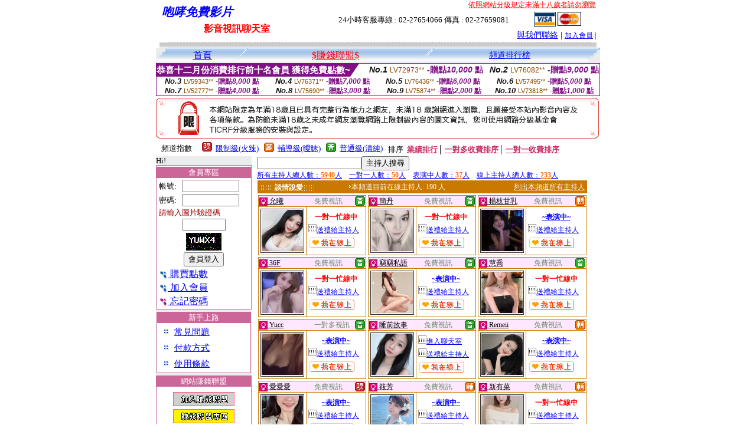

--- FILE ---
content_type: text/html; charset=big5
request_url: http://f95.info/?PUT=a_show&AID=122818&FID=659526&R2=&CHANNEL=
body_size: 22229
content:
<html><head><title>咆哮免費影片 </title><meta http-equiv="PICS-Label" content='(PICS-1.1 "http://www.ticrf.org.tw/chinese/html/06-rating-v11.htm" l gen true for "http://f95.info" r (s 3 l 3 v 3 o 0))'><meta http-equiv="Content-Language" content="zh-tw"><meta http-equiv="Content-Type" content="text/html; charset=big5">
<meta name="Keywords" content="">
<meta name="description" content=",咆哮小老鼠網站,咆哮免費影片,">

<style type="text/css">
<!--
.body {
	font-size: 12px;
	line-height: 20px;
	color: #000000;
	text-decoration: none;
}
.large01 {
	font-size: 15px;
	color: #000000;
	text-decoration: none;
	font-weight: normal;

}
.line {
	font-size: 12px;
	line-height: 5px;
	color: #666666;
}
.large02 {
	font-size: 25px;
	color: #003366;
	text-decoration: none;
	font-weight: bold;
}
.large03 {
	font-size: 17px;
	color: #000000;
	text-decoration: none;
}
.link_menu {
	font-size: 15px;
	line-height: 24px;
	text-decoration: underline;
}

.link_menu_m {
	font-size: 13px;
	line-height: 22px;
	text-decoration: underline;
}

.link_menu_s {
	font-size: 11px;
	line-height: 20px;
	text-decoration: underline;
}
.large04 {
	font-size: 12px;
	color: #0000CC;
	text-decoration: underline;
}
.large05 {
	font-size: 11px;
	line-height: 15px;
	color: #000000;
	text-decoration: none;
}
.large06 {
	font-size: 16px;
	font-weight: bold;
	color: #FFFFFF;
	text-decoration: none;
}
a.body:hover {
	font-size: 12px;
	line-height: 20px;
	color: #990000;
	text-decoration: none;
}
a.body:link {
	font-size: 12px;
	line-height: 20px;
	color: #000000;
	text-decoration: underline;
}
a.large01:hover {
	font-size: 15px;
	line-height: 20px;
	color: #990000;
	text-decoration: none;
}
a.large01:link {
	font-size: 15px;
	line-height: 20px;
	color: #000000;
	text-decoration: underline;
}
td{
	font-size: 13px;
	line-height: 15px;
}
.SSS {font-size: 2px;line-height: 4px;}
.SS {font-size: 10px;line-height: 14px;}
.S {font-size: 12px;line-height: 16px;}
.M {font-size: 14px;line-height: 18px;}
.L {font-size: 16px;line-height: 20px;}
.LL {font-size: 18px;line-height: 22px;}
.LLL {font-size: 20px;line-height: 24px;}
-->
</style>
<script language="JavaScript" type="text/JavaScript">
function MM_swapImgRestore() { //v3.0
  var i,x,a=document.MM_sr; for(i=0;a&&i<a.length&&(x=a[i])&&x.oSrc;i++) x.src=x.oSrc;
}

function MM_preloadImages() { //v3.0
  var d=document; if(d.images){ if(!d.MM_p) d.MM_p=new Array();
    var i,j=d.MM_p.length,a=MM_preloadImages.arguments; for(i=0; i<a.length; i++)
    if (a[i].indexOf("#")!=0){ d.MM_p[j]=new Image; d.MM_p[j++].src=a[i];}}
}

function MM_findObj(n, d) { //v4.01
  var p,i,x;  if(!d) d=document; if((p=n.indexOf("?"))>0&&parent.frames.length) {
    d=parent.frames[n.substring(p+1)].document; n=n.substring(0,p);}
  if(!(x=d[n])&&d.all) x=d.all[n]; for (i=0;!x&&i<d.forms.length;i++) x=d.forms[i][n];
  for(i=0;!x&&d.layers&&i<d.layers.length;i++) x=MM_findObj(n,d.layers[i].document);
  if(!x && d.getElementById) x=d.getElementById(n); return x;
}

function MM_swapImage() { //v3.0
  var i,j=0,x,a=MM_swapImage.arguments; document.MM_sr=new Array; for(i=0;i<(a.length-2);i+=3)
   if ((x=MM_findObj(a[i]))!=null){document.MM_sr[j++]=x; if(!x.oSrc) x.oSrc=x.src; x.src=a[i+2];}
}


function aa() {
   if (window.event.ctrlKey)
       {
     window.event.returnValue = false;
         return false;
       }
 }
 function bb() {
   window.event.returnValue = false;
 }
function MM_openBrWindow(theURL,winName,features) { //v2.0
 window.open(theURL,winName,features);
}
</script>
<body leftmargin='0' topmargin='0' marginwidth='0' marginheight='0'>
<center>
<table width='738' border='0' cellspacing='0' cellpadding='0'><tr><td colspan='2'><table width='100%' border='0' cellspacing='0' cellpadding='0'><tr> <td width='260' height='60'><TABLE WIDTH=260 HEIGHT=60><TR><TD WIDTH='260'><B><I><FONT CLASS='LLL' COLOR=BLUE>咆哮免費影片  </FONT></I></B></TD></TR><TR><TD ALIGN='CENTER' WIDTH='260'><B><FONT COLOR=RED CLASS='L'>影音視訊聊天室</FONT></B></TD></TR></TABLE></td><td width='72%' valign='bottom'><table width='100%' border='0' cellpadding='0' cellspacing='0'><tr><td align=RIGHT VALIGN='TOP' CLASS='S'><A href='http://www.ticrf.org.tw/' target='_blank'><FONT COLOR=RED>依照網站分級規定未滿十八歲者請勿瀏覽</FONT></A><TABLE WIDTH=100% CLASS=S><TR><TD ALIGN=CENTER>24小時客服專線 : 02-27654066 傳真 : 02-27659081</TD><TD><a href='/PAY1/?UID=&FID=659526' TARGET='_blank'> <img src='images/visa.gif' width='37' height='25' border=0></A> <a href='/PAY1/?UID=&FID=659526' TARGET='_blank'><img src='images/mastercard.gif' width='40' height='26' border=0></A></TD></TR></TABLE></td></tr><tr><td><div align='right' class='body'><FONT CLASS=M><A href=./index.phtml?PUT=mailbox&FID=659526>與我們聯絡</A> | <FONT CLASS=S><A href=./index.phtml?PUT=up_reg&FID=659526 target=_top>加入會員</A> | </td></tr></table></td></tr></table></td></tr></table><table width='738' border='0' cellspacing='0' cellpadding='0'><tr><td colspan='2'><div class='body'><img src='images/host_line_02.gif' width='740' height='3'></div></td></tr><tr><td colspan='2'><div align='center'></div></td></tr><tr><td colspan='2'><img src='images/index_04.gif' width='740' height='9'></td></tr></table><table width='740' border='0' cellspacing='0' cellpadding='0'><TR><TD COLSPAN=2><table width='100%' border='0' cellpadding='0' cellspacing='0' background='images/botton_02.gif' height=26>
<tr>
<td width='21'><div align='left'><img src='images/botton_01.gif' width='21' height='26'></div></td>
<td><div align='center'><a href='./index.phtml?FID=659526' class='L'>首頁</a></div></td>


<td width='23'><img src='images/botton_03.gif' width='21' height='26'></td>
<td class='large01'>
<div align='center'>
<a href='./index.phtml?PUT=aweb_logon&FID=659526' class='L'><FONT COLOR='RED'>$賺錢聯盟$</FONT></A>
<!--a href='?PUT=a_show&TYPE=TEL&FID=659526' class='L'>電話聊天-->
</div></td>


<!--td width='23'><img src='images/botton_03.gif' width='21' height='26'></td>
<td class='large01' align='center'>
</td-->


<!--td width='23'><img src='images/botton_03.gif' width='23' height='26'></td>
<td ALIGN=CENTER class='L'>
<a href='./index.phtml?PUT=avshow&FID=659526'>
視訊聊天室
</A>
</td-->
<td width='23'><img src='images/botton_03.gif' width='23' height='26'></td><td ALIGN=CENTER class='M'><a href='./index.phtml?PUT=A_SORT&FID=659526&T=M'>頻道排行榜</A></td><!--td width='23'><img src='images/botton_03.gif' width='23' height='26'></td>
<td ALIGN=CENTER class='L'>
<a href='./index.phtml?PUT=a_logon&s=1&FID=659526'>主持人專區
</A>
</td-->
<td width='26'><div align='right'><img src='images/botton_04.gif' width='26' height='26'></div></td>
</tr>
</table>

<table border='0' cellspacing='0' cellpadding='0' ALIGN='CENTER' bgcolor='#FFFFFF' width='750'><tr><td><div style="margin:0 auto;width: 750px;border:1px solid #7f1184; font-family:Helvetica, Arial, 微軟正黑體 ,sans-serif;font-size: 12px; background-color: #ffffff">
 <table border="0" cellpadding="0" cellspacing="0" width="100%">
        <tr>
          <td align="left" valign="top">
            <table border="0" cellpadding="0" cellspacing="0" height="22">
              <tr>
                <td bgcolor="#7f1184"><b style="color:#FFFFFF;font-size:15px"> 恭喜十二月份消費排行前十名會員 獲得免費點數~</b></td>
                <td width="15">
                  <div style="border-style: solid;border-width: 22px 15px 0 0;border-color: #7e1184 transparent transparent transparent;"></div>
                </td>
              </tr>
            </table>
          </td>
          <td align="left">
            <b style="color:#111111;font-size:14px"><em>No.1</em></b>&nbsp;<span style="color:#8c4600;font-size:12px">LV72973**</span>
            <b style="color:#7f1184;font-size:14px"> -贈點<em>10,000</em> 點</b>
          </td>
          <td align="center" width="25%">
            <b style="color:#111111;font-size:14px"><em>No.2</em></b>&nbsp;<span style="color:#8c4600;font-size:12px">LV76082**</span>
            <b style="color:#7f1184;font-size:14px"> -贈點<em>9,000</em> 點</b>
          </td>
        </tr>
      </table>
      <table border="0" cellpadding="0" cellspacing="0" width="100%">
        <tr>
          <td align="center" width="25%">
            <b style="color:#111111;font-size:13px"><em>No.3</em></b>&nbsp;<span style="color:#8c4600;font-size:11px">LV59343**</span>
            <b style="color:#7f1184;font-size:12px"> -贈點<em>8,000</em> 點</b>
          </td>
          <td align="center" width="25%">
            <b style="color:#111111;font-size:13px"><em>No.4</em></b>&nbsp;<span style="color:#8c4600;font-size:11px">LV76371**</span>
            <b style="color:#7f1184;font-size:12px"> -贈點<em>7,000</em> 點</b>
          </td>
          <td align="center" width="25%">
            <b style="color:#111111;font-size:13px"><em>No.5</em></b>&nbsp;<span style="color:#8c4600;font-size:11px">LV76436**</span>
            <b style="color:#7f1184;font-size:12px"> -贈點<em>6,000</em> 點</b>
          </td>
          <td align="center">
            <b style="color:#111111;font-size:13px"><em>No.6</em></b>&nbsp;<span style="color:#8c4600;font-size:11px">LV57495**</span>
            <b style="color:#7f1184;font-size:12px"> -贈點<em>5,000</em> 點</b>
          </td>
        </tr>
      </table>
      <table border="0" cellpadding="0" cellspacing="0" width="100%">
        <tr>
          <td align="center" width="25%">
            <b style="color:#111111;font-size:13px"><em>No.7</em></b>&nbsp;<span style="color:#8c4600;font-size:11px">LV52777**</span>
            <b style="color:#7f1184;font-size:12px"> -贈點<em>4,000</em> 點</b>
          </td>
          <td align="center" width="25%">
            <b style="color:#111111;font-size:13px"><em>No.8</em></b>&nbsp;<span style="color:#8c4600;font-size:11px">LV75690**</span>
            <b style="color:#7f1184;font-size:12px"> -贈點<em>3,000</em> 點</b>
          </td>
          <td align="center" width="25%">
            <b style="color:#111111;font-size:13px"><em>No.9</em></b>&nbsp;<span style="color:#8c4600;font-size:11px">LV75874**</span>
            <b style="color:#7f1184;font-size:12px"> -贈點<em>2,000</em> 點</b>
          </td>
          <td align="center" width="25%">
            <b style="color:#111111;font-size:13px"><em>No.10</em></b>&nbsp;<span style="color:#8c4600;font-size:11px">LV73818**</span>
            <b style="color:#7f1184;font-size:12px"> -贈點<em>1,000</em> 點</b>
          </td>
        </tr>
      </table>
    </div>
</td></tr></table><IMG SRC='images/18r.png' width='750' HEIGHT='75'><table border='0' cellpadding='0' cellspacing='3' CLASS='M'><tr><td>&nbsp;&nbsp;頻道指數&nbsp;&nbsp;</TD><TD CLASS='M'>&nbsp;&nbsp;<A HREF='./index.phtml?PUT=A_SORT&SORT=R41&FID=659526'><img src='/images/slevel1.gif' width='17' height='16' BORDER='0' TITLE='節目等級為限制級適合年齡滿21歲之成人進入'></A></TD><TD>&nbsp;<A HREF='./index.phtml?PUT=A_SORT&SORT=R41&FID=659526'>限制級(火辣)</A></TD><TD>&nbsp;&nbsp;<A HREF='./index.phtml?PUT=A_SORT&SORT=R42&FID=659526'><img src='/images/slevel2.gif' width='17' height='16' BORDER='0' TITLE='節目等級為輔導級適合年齡滿18歲之成人進入'></A></TD><TD>&nbsp;<A HREF='./index.phtml?PUT=A_SORT&SORT=R42&FID=659526'>輔導級(曖昧)</A></TD><TD>&nbsp;&nbsp;<A HREF='./index.phtml?PUT=A_SORT&SORT=R40&FID=659526'><img src='/images/slevel0.gif' width='17' height='16' BORDER='0' TITLE='節目等級為普通級適合所有年齡層進入'></A></TD><TD>&nbsp;<A HREF='./index.phtml?PUT=A_SORT&SORT=R40&FID=659526'>普通級(清純)</A></TD><TD><table width='100%' height='20' border='0' cellpadding='0' cellspacing='0' CLASS='S'><tr><td valign='bottom'>&nbsp;&nbsp;排序&nbsp;&nbsp;<strong><a href='./index.phtml?PUT=A_SORT&SORT=N&ON=&FID=659526'><font color='#CC3366'>業績排行</font></a></strong>│ <strong><a href='./index.phtml?PUT=A_SORT&SORT=R6&FID=659526'><font color='#CC3366'>一對多收費排序</font></a></strong>│ <strong><a href='./index.phtml?PUT=A_SORT&SORT=R7&FID=659526'><font color='#CC3366'>一對一收費排序</font></a></strong></font></div></td></tr></table></td></tr></table></TD></TR><tr><td width='160' valign='top' bgcolor='ECECEC'>Hi!<CENTER><TABLE WIDTH=100% BGCOLOR='FFFFFF' border='1' cellpadding='1' cellspacing='0' style='border-collapse: collapse' bordercolor='#CC6699'><!--table width='100%' border='0' cellspacing='0' cellpadding='0'-->
<SCRIPT language='JavaScript'>
function check_uid_logon(FORMNAME){
  var error;
  if (FORMNAME.USERID.value==''){
    alert('請填寫正確帳號!!');
    FORMNAME.USERID.focus();
    return false;
  }
  if (FORMNAME.USER_PASSWORD.value==''){
    alert('請填寫正確密碼!!');
    FORMNAME.USER_PASSWORD.focus();
    return false;
  }
  if (FORMNAME.CHIMG.value==''){
    alert('請填寫正確[圖片驗證]圖片上為5碼字!!');
    FORMNAME.CHIMG.focus();
    return false;
  }

  if (FORMNAME.CHIMG.value.length!=5){
    alert('您輸入的圖片驗證共'+FORMNAME.CHIMG.value.length+'碼~圖片上為5碼字!!');
    FORMNAME.CHIMG.focus();
    return false;
  }

  return true;
}
</SCRIPT>
<TR BGCOLOR='EEEEFF' CLASS='M'><TD BGCOLOR='FFFFFF'><FONT CLASS=M><TR BGCOLOR='EEEEFF' CLASS='M'><TD ALIGN='CENTER' BGCOLOR='CC6699'><FONT COLOR=FFFFFF>會員專區</FONT></TD></TR><form method='POST' action='./index.phtml?MID=' NAME=FORM_LOGON onSubmit='return check_uid_logon(FORM_LOGON);'><input type='hidden' name='MID' value=''><input type='hidden' name='PUT' value='up_logon'><TR><TD BGCOLOR=FFFFFF ALIGN=CENTER><table width='99%' border='0' align='center' cellpadding='1' cellspacing='1' class='body'><tr><td>帳號:</TD><TD><input name='USERID' type='text' size='10' VALUE=''></td></tr><tr><td>密碼:</TD><TD><input name='USER_PASSWORD' type='PASSWORD' size='10' VALUE=''></td></tr><tr><td COLSPAN='2'><font color='#990000'>請輸入圖片驗證碼</font></TD></TR><TR><TD COLSPAN='2' ALIGN='CENTER'><INPUT name='CHIMG' type='TEXT' size='7' maxlength='6'></TD></TR><TR><TD COLSPAN='2' ALIGN='CENTER'><IMG SRC='chk.phtml?FID=659526' border='0'></font></td></tr><tr><td width='100%' ALIGN=CENTER COLSPAN='2'><input type='submit' name='Submit' value='會員登入'></td></tr><tr><td width='100%' COLSPAN='2'><FONT CLASS=L><a href='/PAY1/?UID=&FID=659526' TARGET='_blank'><img src='/images/icon_01.gif' width='15' height='15' align='absmiddle' BORDER=0> 購買點數</A></td></tr><tr><td width='100%' COLSPAN='2'><FONT CLASS=L><A href='./index.phtml?PUT=up_reg&FID=659526'><img src='/images/icon_01.gif' width='15' height='15' align='absmiddle' border=0> 加入會員</A></td></tr><tr><td COLSPAN='2'><A href='./index.phtml?PUT=up_password&FID=659526'><FONT CLASS=L><img src='/images/icon_02.gif' width='15' height='14' align='absmiddle' border=0> 忘記密碼</A></td></tr></FORM></table>
</td></tr></TABLE>



<FONT CLASS='SSS'><BR></FONT><TABLE WIDTH=99% BGCOLOR='FFFFFF' border='1' cellpadding='1' cellspacing='0' style='border-collapse: collapse' bordercolor='#CC6699' ALIGN=CENTER><TR BGCOLOR='EEEEFF' CLASS='M'><TD ALIGN='CENTER' BGCOLOR='CC6699'><FONT COLOR=FFFFFF>
新手上路
</FONT>
</td></tr><TR><TD>



<table width='90%' border='0' align='center' cellpadding='1' cellspacing='1' class='body'>
<tr><td><img src='/images/icon_04.gif' width='9' height='9'></td>
<td>
<span class='link_menu'><A href=./?PUT=faq&FID=659526>常見問題</td></tr><tr><td><img src='/images/icon_04.gif' width='9' height='9'></td><td><span class='link_menu'><A href=./?PUT=pay_doc1&FID=659526>付款方式 <br></td></td></tr><tr><td><img src='/images/icon_04.gif' width='9' height='9'></td><td><span class='link_menu'><A href=./?PUT=avshow_doc3&FID=659526>使用條款 <br></td>
<td>&nbsp;</td>
<td>&nbsp;</td></tr></table>

</td></tr></table>


<FONT CLASS='SSS'><BR></FONT><CENTER><TABLE WIDTH=100% BGCOLOR='FFFFFF' border='1' cellpadding='1' cellspacing='0' style='border-collapse: collapse' bordercolor='#CC6699'><TR BGCOLOR='EEEEFF' CLASS='M'><TD ALIGN='CENTER' BGCOLOR='CC6699'><FONT COLOR=FFFFFF>網站賺錢聯盟</FONT></TD></TR><TR><TD BGCOLOR=FFFFFF ALIGN=CENTER><FONT CLASS='SSS'><BR><BR></FONT><A href='./?PUT=aweb_reg&FID=659526'><IMG SRC='/images/icon-1-reg.gif' BORDER=0 TITLE=''></A><FONT CLASS='SSS'><BR><BR></FONT><CENTER><FONT class='L'><A href='./?PUT=aweb_logon&FID=659526'><IMG SRC='/images/icon-1-logon.gif' BORDER=0 TITLE=''></A></FONT><FONT CLASS='SSS'><BR><BR></FONT><FONT CLASS='SSS'><BR><BR></FONT><FONT CLASS=L><A href='./?PUT=aweb_password&FID=659526'>查詢聯盟密碼</A></FONT><FONT CLASS='SSS'><BR><BR></FONT></TD></TR></TABLE><FONT CLASS='SSS'><BR></FONT><FONT CLASS='SSS'><BR></FONT><CENTER><TABLE WIDTH=99% BGCOLOR='FFFFFF' border='1' cellpadding='1' cellspacing='0' style='border-collapse: collapse' bordercolor='#CC6699' ALIGN=CENTER><TR BGCOLOR='EEEEFF' CLASS='S'><TD ALIGN='CENTER' BGCOLOR='CC6699' CLASS=S><FONT COLOR=FFFFFF>網站公告</FONT>
</TD></TR><TR><TD BGCOLOR=FFFFFF CLASS=S>


<LI>
若有主持人提供別站網址拉您到別網站
，
請將聊天記錄提供我們
，經查屬實網站會免費贈送5,000點。
( 2006/01/16 )
<BR>
<BR>
<LI>
若有主持人要求會員直接匯錢給她，請勿匯錢
，請會員記錄聊天內容或留下主持人銀行帳號，
通知本網站，經查證屬實，本網站將免費贈送2,000點。
( 2006/01/16 )
<BR>
<BR>

<!--FONT COLOR='RED'>近日本網站發現有部份會員使用偽卡或他人信用卡
，信用卡持卡人如果否認此筆交易
，本公司將會員帳號資料及上網記錄(電話、姓名、身份證號、地址、上網IP及時間)交由警政署刑事局偵九隊偵辦
，由於線上信用卡交易及聊天室使用均有記錄使用者IP及上網時間
，請網友勿以身試法!!
<LI>
並於近日公佈否認交易的會員資料及上網記錄，
以免有其他網友受騙!!
</FONT>
<HR SIZE=1 WIDTH='100%' COLOR='999999'-->

<!--FONT COLOR='GREEN'>由於近日發現有不肖主持人利用贈點欺騙網友<BR>本公司為保障網友權利決定停止線上送禮功能!!</FONT>
！( 2005/06/24 )
<BR>
<HR SIZE=1 WIDTH='100%' COLOR='999999'-->
<LI>
最近發現有部分主持人上傳不雅的照片，
如發現有不雅、猥褻、不實的圖片或文字一律刪除，
嚴重者本網站將停止主持人帳號，
請主持人自律遵守<!-- <A href='/utchat/?PUT=a_reg&s=1&FID=659526'> -->視訊聊天室使用條款</A>
！
</TD></TR></TABLE>



<!--img src='/img/lock.gif' width='33' height='54' hspace='15' vspace='8'-->


<BR><CENTER>

</td><td width='580' bgcolor='FFFFFF' VALIGN=TOP><table width="97%" border="0" cellpadding="0" cellspacing="0" height="100%" ALIGN=CENTER VALIGN=TOP>
<tr height="100%"><td valign="top" bgcolor="#FFFFFF" height="100%">
<SCRIPT>
function CHATGO(AID,ACTIONTYPE){
  document.FORM_GO_CHAT.ACTIONTYPE.value=ACTIONTYPE;
  document.FORM_GO_CHAT.AID.value=AID;
  document.FORM_GO_CHAT.ROOM.value=AID;
  document.FORM_GO_CHAT.MID.value=10000;
  document.FORM_GO_CHAT.target="A_"+AID;
  var AW = screen.availWidth;
  var AH = screen.availHeight;document.FORM_GO_CHAT.submit();}</SCRIPT><table width='0' border='0' cellpadding='0' cellspacing='0'><TR><TD></TD></TR>
<form method='GET' action='/V4/index.phtml'  target='_blank' name='FORM_GO_CHAT'>
<input type='HIDDEN' name='sex' value=''>
<input type='HIDDEN' name='sextype' value=''>
<input type='HIDDEN' name='age' value=''>
<input type='HIDDEN' name='ACTIONTYPE' value=''><input type='HIDDEN' name='MID' value=''>
<input type='HIDDEN' name='UID' value=''>
<input type='HIDDEN' name='ROOM' value='122818'>
<input type='HIDDEN' name='AID' value='122818'>
<input type='HIDDEN' name='FID' value='659526'>
</form></TABLE><table height='23' border='0' cellpadding='0' cellspacing='0'><SCRIPT language='JavaScript'>function CHECK_SEARCH_KEY(FORMNAME){
  var error;
  if (FORMNAME.KEY_STR.value.length<2){
    alert('您輸入的搜尋字串必需多於 2 字元!!');
    FORMNAME.KEY_STR.focus();
    return false;
  }
  return true;
}</SCRIPT><form name='SEARCHFORM' action='./index.phtml' align='center' method='POST' onSubmit='return CHECK_SEARCH_KEY(SEARCHFORM);'><input type='hidden' name='PUT' value='a_show'><input type='hidden' name='FID' value='659526'><tr> <td CLASS='M'> <div align='right'><input type='text' name='KEY_STR' size='20' VALUE=''><input type='SUBMIT' value='主持人搜尋' name='B2'></td></tr></FORM></table><A href='./index.phtml?FID=659526'><FONT CLASS='S'>所有主持人總人數：<font color='#FF6600'><b>5940</b></font>人</FONT></A>&nbsp;&nbsp;&nbsp;&nbsp;<A href='./index.phtml?FID=659526'><FONT CLASS='S'>一對一人數：<font color='#FF6600'><b>50</b></font>人</FONT></A>&nbsp;&nbsp;&nbsp;&nbsp;<A href='./index.phtml?FID=659526'><FONT CLASS='S'>表演中人數：<font color='#FF6600'><b>37</b></font>人</FONT></A>&nbsp;&nbsp;&nbsp;&nbsp;<A href='./index.phtml?FID=659526'><FONT CLASS='S'>線上主持人總人數：<font color='#FF6600'><b>233</b></font>人</FONT></A><BR><table width='560' border='0' cellpadding='1' cellspacing='1'><tr><td height='15' bgcolor='#CA7900'><table width='99%' border='0' align='center' cellpadding='0' cellspacing='0' class='body'><tr><td width='150' class='L'><font color='#FFFFFF'><strong><img src='images/av-images/icon.gif' width='21' height='10' align='absmiddle'> <FONT class='S'>談情說愛</span><img src='images/av-images/icon.gif' width='21' height='12' align='absmiddle'></strong></font></td><td><div align='right'><font color='#FFFFFF'><img src='images/av-images/icon-1.gif' width='4' height='5' align='absmiddle'></font></div></td><td><font color='#FFFFFF' class=L><FONT class=S>本頻道目前在線主持人: 190 人</FONT></font></td><TD WIDTH=160 ALIGN=RIGHT><A href='./index.phtml?PUT=a_show&R2=0&FID=659526' CLASS=S><font color='#FFFFFF' class=S>列出本頻道所有主持人</font></tr></table></td></tr></table><table width='560' border='0' cellpadding='1' cellspacing='1'><TR><td width='33%' valign='top' scope='col'><table width='100%' border='0' cellpadding='1' cellspacing='1' bgcolor='#CA7900'><tr bgcolor='#FFE8FF'><td colspan='2' class='S' VALIGN=TOP><table width='100%' border='0' cellpadding='0' cellspacing='0' class='S'><tr><td width='52%'><A href="Javascript:CHATGO('275843','5');" TITLE='看 允曦 的個人詳細介紹'><img src='utchat/images/av-images/girl-icon.gif' width='14' height='14' align='absmiddle' BORDER='0'><FONT COLOR='#000000' class='S'> 允曦 </FONT></a></td><td align='LEFT'><FONT COLOR='#668A66' CLASS=S>免費視訊</td><td width='8%' align='right'><A href="Javascript:CHATGO('275843','5');" TITLE='看 允曦 的個人詳細介紹'><img src='/images/slevel0.gif' width='17' height='16' BORDER=0 ALT='節目等級為普通級適合所有年齡層進入'></A></td></tr></table></td></tr><tr><td width='30%' bgcolor='#FFFFFF'><table width='86%' border='0' cellspacing='1' cellpadding='1'><tr><td><table width='70' height='75' border='0' cellpadding='1' cellspacing='1' bgcolor='#333333'><tr><td bgcolor='#FFE8FF' ALIGN=CENTER VALIGN=MIDDLE><A href="Javascript:CHATGO('275843','5');" TITLE='看 允曦 的個人詳細介紹'><img src='/A_PH/275843/1-135x135.jpg' HSPACE='0' border='0' width='70' height=70></td></tr></table></td></tr></table></td><td width='70%' valign='buttom' bgcolor='#FFFFFF'><table width='100%' border='0' cellpadding='2' cellspacing='0'><tr bgcolor='#FFCAFF'><td bgcolor='#FFFFFF' class='S' HEIGHT=20><CENTER><B><FONT COLOR=RED CLASS=S>一對一忙線中</FONT></B></CENTER><tr bgcolor='#FFCAFF'><td bgcolor='#FFFFFF' class='S' HEIGHT=20><A href='./index.phtml?PUT=gift_send&AID=275843&FID=659526'><img src='utchat/images/av-images/05-1.gif' BORDER=0 width='14' height='14' ALT='送禮給主持人允曦'>送禮給主持人<tr bgcolor='#FFCAFF'><td bgcolor='#FFFFFF' class='S' HEIGHT=20><img src='utchat/images/av-images/online.gif' width='79' height='20' border=0 ALT='我在線上'></A></td></TR></tr></table></td></tr></table></TD><td width='33%' valign='top' scope='col'><table width='100%' border='0' cellpadding='1' cellspacing='1' bgcolor='#CA7900'><tr bgcolor='#FFE8FF'><td colspan='2' class='S' VALIGN=TOP><table width='100%' border='0' cellpadding='0' cellspacing='0' class='S'><tr><td width='52%'><A href="Javascript:CHATGO('74144','5');" TITLE='看 簡丹 的個人詳細介紹'><img src='utchat/images/av-images/girl-icon.gif' width='14' height='14' align='absmiddle' BORDER='0'><FONT COLOR='#000000' class='S'> 簡丹 </FONT></a></td><td align='LEFT'><FONT COLOR='#668A66' CLASS=S>免費視訊</td><td width='8%' align='right'><A href="Javascript:CHATGO('74144','5');" TITLE='看 簡丹 的個人詳細介紹'><img src='/images/slevel0.gif' width='17' height='16' BORDER=0 ALT='節目等級為普通級適合所有年齡層進入'></A></td></tr></table></td></tr><tr><td width='30%' bgcolor='#FFFFFF'><table width='86%' border='0' cellspacing='1' cellpadding='1'><tr><td><table width='70' height='75' border='0' cellpadding='1' cellspacing='1' bgcolor='#333333'><tr><td bgcolor='#FFE8FF' ALIGN=CENTER VALIGN=MIDDLE><A href="Javascript:CHATGO('74144','5');" TITLE='看 簡丹 的個人詳細介紹'><img src='/A_PH/74144/1-135x135.jpg' HSPACE='0' border='0' width='70' height=70></td></tr></table></td></tr></table></td><td width='70%' valign='buttom' bgcolor='#FFFFFF'><table width='100%' border='0' cellpadding='2' cellspacing='0'><tr bgcolor='#FFCAFF'><td bgcolor='#FFFFFF' class='S' HEIGHT=20><CENTER><B><FONT COLOR=RED CLASS=S>一對一忙線中</FONT></B></CENTER><tr bgcolor='#FFCAFF'><td bgcolor='#FFFFFF' class='S' HEIGHT=20><A href='./index.phtml?PUT=gift_send&AID=74144&FID=659526'><img src='utchat/images/av-images/05-1.gif' BORDER=0 width='14' height='14' ALT='送禮給主持人簡丹'>送禮給主持人<tr bgcolor='#FFCAFF'><td bgcolor='#FFFFFF' class='S' HEIGHT=20><img src='utchat/images/av-images/online.gif' width='79' height='20' border=0 ALT='我在線上'></A></td></TR></tr></table></td></tr></table></TD><td width='33%' valign='top' scope='col'><table width='100%' border='0' cellpadding='1' cellspacing='1' bgcolor='#CA7900'><tr bgcolor='#FFE8FF'><td colspan='2' class='S' VALIGN=TOP><table width='100%' border='0' cellpadding='0' cellspacing='0' class='S'><tr><td width='52%'><A href="Javascript:CHATGO('242409','5');" TITLE='看 楊枝甘乳 的個人詳細介紹'><img src='utchat/images/av-images/girl-icon.gif' width='14' height='14' align='absmiddle' BORDER='0'><FONT COLOR='#000000' class='S'> 楊枝甘乳 </FONT></a></td><td align='LEFT'><FONT COLOR='#668A66' CLASS=S>免費視訊</td><td width='8%' align='right'><A href="Javascript:CHATGO('242409','5');" TITLE='看 楊枝甘乳 的個人詳細介紹'><img src='/images/slevel2.gif' width='17' height='16' BORDER=0 ALT='節目等級為輔導級適合年齡滿18歲之成人進入'></A></td></tr></table></td></tr><tr><td width='30%' bgcolor='#FFFFFF'><table width='86%' border='0' cellspacing='1' cellpadding='1'><tr><td><table width='70' height='75' border='0' cellpadding='1' cellspacing='1' bgcolor='#333333'><tr><td bgcolor='#FFE8FF' ALIGN=CENTER VALIGN=MIDDLE><A href="Javascript:CHATGO('242409','5');" TITLE='看 楊枝甘乳 的個人詳細介紹'><img src='/A_PH/242409/1-135x135.jpg' HSPACE='0' border='0' width='70' height=70></td></tr></table></td></tr></table></td><td width='70%' valign='buttom' bgcolor='#FFFFFF'><table width='100%' border='0' cellpadding='2' cellspacing='0'><tr bgcolor='#FFCAFF'><td bgcolor='#FFFFFF' class='S' HEIGHT=20><A href="Javascript:CHATGO('242409','5');" TITLE='看 楊枝甘乳 的個人詳細介紹'><CENTER><B><FONT COLOR=BLUE CLASS=S>~表演中~</FONT></B></CENTER><tr bgcolor='#FFCAFF'><td bgcolor='#FFFFFF' class='S' HEIGHT=20><A href='./index.phtml?PUT=gift_send&AID=242409&FID=659526'><img src='utchat/images/av-images/05-1.gif' BORDER=0 width='14' height='14' ALT='送禮給主持人楊枝甘乳'>送禮給主持人<tr bgcolor='#FFCAFF'><td bgcolor='#FFFFFF' class='S' HEIGHT=20><img src='utchat/images/av-images/online.gif' width='79' height='20' border=0 ALT='我在線上'></A></td></TR></tr></table></td></tr></table></TD></TR><TR><td width='33%' valign='top' scope='col'><table width='100%' border='0' cellpadding='1' cellspacing='1' bgcolor='#CA7900'><tr bgcolor='#FFE8FF'><td colspan='2' class='S' VALIGN=TOP><table width='100%' border='0' cellpadding='0' cellspacing='0' class='S'><tr><td width='52%'><A href="Javascript:CHATGO('284920','5');" TITLE='看 36F 的個人詳細介紹'><img src='utchat/images/av-images/girl-icon.gif' width='14' height='14' align='absmiddle' BORDER='0'><FONT COLOR='#000000' class='S'> 36F </FONT></a></td><td align='LEFT'><FONT COLOR='#668A66' CLASS=S>免費視訊</td><td width='8%' align='right'><A href="Javascript:CHATGO('284920','5');" TITLE='看 36F 的個人詳細介紹'><img src='/images/slevel0.gif' width='17' height='16' BORDER=0 ALT='節目等級為普通級適合所有年齡層進入'></A></td></tr></table></td></tr><tr><td width='30%' bgcolor='#FFFFFF'><table width='86%' border='0' cellspacing='1' cellpadding='1'><tr><td><table width='70' height='75' border='0' cellpadding='1' cellspacing='1' bgcolor='#333333'><tr><td bgcolor='#FFE8FF' ALIGN=CENTER VALIGN=MIDDLE><A href="Javascript:CHATGO('284920','5');" TITLE='看 36F 的個人詳細介紹'><img src='/A_PH/284920/1-135x135.jpg' HSPACE='0' border='0' width='70' height=70></td></tr></table></td></tr></table></td><td width='70%' valign='buttom' bgcolor='#FFFFFF'><table width='100%' border='0' cellpadding='2' cellspacing='0'><tr bgcolor='#FFCAFF'><td bgcolor='#FFFFFF' class='S' HEIGHT=20><CENTER><B><FONT COLOR=RED CLASS=S>一對一忙線中</FONT></B></CENTER><tr bgcolor='#FFCAFF'><td bgcolor='#FFFFFF' class='S' HEIGHT=20><A href='./index.phtml?PUT=gift_send&AID=284920&FID=659526'><img src='utchat/images/av-images/05-1.gif' BORDER=0 width='14' height='14' ALT='送禮給主持人36F'>送禮給主持人<tr bgcolor='#FFCAFF'><td bgcolor='#FFFFFF' class='S' HEIGHT=20><img src='utchat/images/av-images/online.gif' width='79' height='20' border=0 ALT='我在線上'></A></td></TR></tr></table></td></tr></table></TD><td width='33%' valign='top' scope='col'><table width='100%' border='0' cellpadding='1' cellspacing='1' bgcolor='#CA7900'><tr bgcolor='#FFE8FF'><td colspan='2' class='S' VALIGN=TOP><table width='100%' border='0' cellpadding='0' cellspacing='0' class='S'><tr><td width='52%'><A href="Javascript:CHATGO('291864','5');" TITLE='看 竊竊私語 的個人詳細介紹'><img src='utchat/images/av-images/girl-icon.gif' width='14' height='14' align='absmiddle' BORDER='0'><FONT COLOR='#000000' class='S'> 竊竊私語 </FONT></a></td><td align='LEFT'><FONT COLOR='#668A66' CLASS=S>免費視訊</td><td width='8%' align='right'><A href="Javascript:CHATGO('291864','5');" TITLE='看 竊竊私語 的個人詳細介紹'><img src='/images/slevel0.gif' width='17' height='16' BORDER=0 ALT='節目等級為普通級適合所有年齡層進入'></A></td></tr></table></td></tr><tr><td width='30%' bgcolor='#FFFFFF'><table width='86%' border='0' cellspacing='1' cellpadding='1'><tr><td><table width='70' height='75' border='0' cellpadding='1' cellspacing='1' bgcolor='#333333'><tr><td bgcolor='#FFE8FF' ALIGN=CENTER VALIGN=MIDDLE><A href="Javascript:CHATGO('291864','5');" TITLE='看 竊竊私語 的個人詳細介紹'><img src='/A_PH/291864/1-135x135.jpg' HSPACE='0' border='0' width='70' height=70></td></tr></table></td></tr></table></td><td width='70%' valign='buttom' bgcolor='#FFFFFF'><table width='100%' border='0' cellpadding='2' cellspacing='0'><tr bgcolor='#FFCAFF'><td bgcolor='#FFFFFF' class='S' HEIGHT=20><A href="Javascript:CHATGO('291864','5');" TITLE='看 竊竊私語 的個人詳細介紹'><CENTER><B><FONT COLOR=BLUE CLASS=S>~表演中~</FONT></B></CENTER><tr bgcolor='#FFCAFF'><td bgcolor='#FFFFFF' class='S' HEIGHT=20><A href='./index.phtml?PUT=gift_send&AID=291864&FID=659526'><img src='utchat/images/av-images/05-1.gif' BORDER=0 width='14' height='14' ALT='送禮給主持人竊竊私語'>送禮給主持人<tr bgcolor='#FFCAFF'><td bgcolor='#FFFFFF' class='S' HEIGHT=20><img src='utchat/images/av-images/online.gif' width='79' height='20' border=0 ALT='我在線上'></A></td></TR></tr></table></td></tr></table></TD><td width='33%' valign='top' scope='col'><table width='100%' border='0' cellpadding='1' cellspacing='1' bgcolor='#CA7900'><tr bgcolor='#FFE8FF'><td colspan='2' class='S' VALIGN=TOP><table width='100%' border='0' cellpadding='0' cellspacing='0' class='S'><tr><td width='52%'><A href="Javascript:CHATGO('291160','5');" TITLE='看 慧喬 的個人詳細介紹'><img src='utchat/images/av-images/girl-icon.gif' width='14' height='14' align='absmiddle' BORDER='0'><FONT COLOR='#000000' class='S'> 慧喬 </FONT></a></td><td align='LEFT'><FONT COLOR='#668A66' CLASS=S>免費視訊</td><td width='8%' align='right'><A href="Javascript:CHATGO('291160','5');" TITLE='看 慧喬 的個人詳細介紹'><img src='/images/slevel0.gif' width='17' height='16' BORDER=0 ALT='節目等級為普通級適合所有年齡層進入'></A></td></tr></table></td></tr><tr><td width='30%' bgcolor='#FFFFFF'><table width='86%' border='0' cellspacing='1' cellpadding='1'><tr><td><table width='70' height='75' border='0' cellpadding='1' cellspacing='1' bgcolor='#333333'><tr><td bgcolor='#FFE8FF' ALIGN=CENTER VALIGN=MIDDLE><A href="Javascript:CHATGO('291160','5');" TITLE='看 慧喬 的個人詳細介紹'><img src='/A_PH/291160/1-135x135.jpg' HSPACE='0' border='0' width='70' height=70></td></tr></table></td></tr></table></td><td width='70%' valign='buttom' bgcolor='#FFFFFF'><table width='100%' border='0' cellpadding='2' cellspacing='0'><tr bgcolor='#FFCAFF'><td bgcolor='#FFFFFF' class='S' HEIGHT=20><CENTER><B><FONT COLOR=RED CLASS=S>一對一忙線中</FONT></B></CENTER><tr bgcolor='#FFCAFF'><td bgcolor='#FFFFFF' class='S' HEIGHT=20><A href='./index.phtml?PUT=gift_send&AID=291160&FID=659526'><img src='utchat/images/av-images/05-1.gif' BORDER=0 width='14' height='14' ALT='送禮給主持人慧喬'>送禮給主持人<tr bgcolor='#FFCAFF'><td bgcolor='#FFFFFF' class='S' HEIGHT=20><img src='utchat/images/av-images/online.gif' width='79' height='20' border=0 ALT='我在線上'></A></td></TR></tr></table></td></tr></table></TD></TR><TR><td width='33%' valign='top' scope='col'><table width='100%' border='0' cellpadding='1' cellspacing='1' bgcolor='#CA7900'><tr bgcolor='#FFE8FF'><td colspan='2' class='S' VALIGN=TOP><table width='100%' border='0' cellpadding='0' cellspacing='0' class='S'><tr><td width='52%'><A href="Javascript:CHATGO('293459','5');" TITLE='看 Yucc 的個人詳細介紹'><img src='utchat/images/av-images/girl-icon.gif' width='14' height='14' align='absmiddle' BORDER='0'><FONT COLOR='#000000' class='S'> Yucc </FONT></a></td><td align='LEFT'><FONT COLOR='#668A66' CLASS=S>一對多視訊</td><td width='8%' align='right'><A href="Javascript:CHATGO('293459','5');" TITLE='看 Yucc 的個人詳細介紹'><img src='/images/slevel0.gif' width='17' height='16' BORDER=0 ALT='節目等級為普通級適合所有年齡層進入'></A></td></tr></table></td></tr><tr><td width='30%' bgcolor='#FFFFFF'><table width='86%' border='0' cellspacing='1' cellpadding='1'><tr><td><table width='70' height='75' border='0' cellpadding='1' cellspacing='1' bgcolor='#333333'><tr><td bgcolor='#FFE8FF' ALIGN=CENTER VALIGN=MIDDLE><A href="Javascript:CHATGO('293459','5');" TITLE='看 Yucc 的個人詳細介紹'><img src='/A_PH/293459/1-135x135.jpg' HSPACE='0' border='0' width='70' height=70></td></tr></table></td></tr></table></td><td width='70%' valign='buttom' bgcolor='#FFFFFF'><table width='100%' border='0' cellpadding='2' cellspacing='0'><tr bgcolor='#FFCAFF'><td bgcolor='#FFFFFF' class='S' HEIGHT=20><A href="Javascript:CHATGO('293459','5');" TITLE='看 Yucc 的個人詳細介紹'><CENTER><B><FONT COLOR=BLUE CLASS=S>~表演中~</FONT></B></CENTER><tr bgcolor='#FFCAFF'><td bgcolor='#FFFFFF' class='S' HEIGHT=20><A href='./index.phtml?PUT=gift_send&AID=293459&FID=659526'><img src='utchat/images/av-images/05-1.gif' BORDER=0 width='14' height='14' ALT='送禮給主持人Yucc'>送禮給主持人<tr bgcolor='#FFCAFF'><td bgcolor='#FFFFFF' class='S' HEIGHT=20><img src='utchat/images/av-images/online.gif' width='79' height='20' border=0 ALT='我在線上'></A></td></TR></tr></table></td></tr></table></TD><td width='33%' valign='top' scope='col'><table width='100%' border='0' cellpadding='1' cellspacing='1' bgcolor='#CA7900'><tr bgcolor='#FFE8FF'><td colspan='2' class='S' VALIGN=TOP><table width='100%' border='0' cellpadding='0' cellspacing='0' class='S'><tr><td width='52%'><A href="Javascript:CHATGO('260995','5');" TITLE='看 睡前故事 的個人詳細介紹'><img src='utchat/images/av-images/girl-icon.gif' width='14' height='14' align='absmiddle' BORDER='0'><FONT COLOR='#000000' class='S'> 睡前故事 </FONT></a></td><td align='LEFT'><FONT COLOR='#668A66' CLASS=S>免費視訊</td><td width='8%' align='right'><A href="Javascript:CHATGO('260995','5');" TITLE='看 睡前故事 的個人詳細介紹'><img src='/images/slevel0.gif' width='17' height='16' BORDER=0 ALT='節目等級為普通級適合所有年齡層進入'></A></td></tr></table></td></tr><tr><td width='30%' bgcolor='#FFFFFF'><table width='86%' border='0' cellspacing='1' cellpadding='1'><tr><td><table width='70' height='75' border='0' cellpadding='1' cellspacing='1' bgcolor='#333333'><tr><td bgcolor='#FFE8FF' ALIGN=CENTER VALIGN=MIDDLE><A href="Javascript:CHATGO('260995','5');" TITLE='看 睡前故事 的個人詳細介紹'><img src='/A_PH/260995/1-135x135.jpg' HSPACE='0' border='0' width='70' height=70></td></tr></table></td></tr></table></td><td width='70%' valign='buttom' bgcolor='#FFFFFF'><table width='100%' border='0' cellpadding='2' cellspacing='0'><tr bgcolor='#FFCAFF'><td bgcolor='#FFFFFF' class='S' HEIGHT=20><A href="Javascript:CHATGO('260995','5');" TITLE='看 睡前故事 的個人詳細介紹'><A href="Javascript:CHATGO('260995','4');" TITLE='看 睡前故事 的個人詳細介紹'><img src='utchat/images/av-images/05-1.gif' BORDER=0 width='14' height='14' ALT='進入聊天室和主持人聊天'>進入聊天室</td></TR><tr bgcolor='#FFCAFF'><td bgcolor='#FFFFFF' class='S' HEIGHT=20><A href='./index.phtml?PUT=gift_send&AID=260995&FID=659526'><img src='utchat/images/av-images/05-1.gif' BORDER=0 width='14' height='14' ALT='送禮給主持人睡前故事'>送禮給主持人<tr bgcolor='#FFCAFF'><td bgcolor='#FFFFFF' class='S' HEIGHT=20><img src='utchat/images/av-images/online.gif' width='79' height='20' border=0 ALT='我在線上'></A></td></TR></tr></table></td></tr></table></TD><td width='33%' valign='top' scope='col'><table width='100%' border='0' cellpadding='1' cellspacing='1' bgcolor='#CA7900'><tr bgcolor='#FFE8FF'><td colspan='2' class='S' VALIGN=TOP><table width='100%' border='0' cellpadding='0' cellspacing='0' class='S'><tr><td width='52%'><A href="Javascript:CHATGO('224961','5');" TITLE='看 Remeii 的個人詳細介紹'><img src='utchat/images/av-images/girl-icon.gif' width='14' height='14' align='absmiddle' BORDER='0'><FONT COLOR='#000000' class='S'> Remeii </FONT></a></td><td align='LEFT'><FONT COLOR='#668A66' CLASS=S>免費視訊</td><td width='8%' align='right'><A href="Javascript:CHATGO('224961','5');" TITLE='看 Remeii 的個人詳細介紹'><img src='/images/slevel2.gif' width='17' height='16' BORDER=0 ALT='節目等級為輔導級適合年齡滿18歲之成人進入'></A></td></tr></table></td></tr><tr><td width='30%' bgcolor='#FFFFFF'><table width='86%' border='0' cellspacing='1' cellpadding='1'><tr><td><table width='70' height='75' border='0' cellpadding='1' cellspacing='1' bgcolor='#333333'><tr><td bgcolor='#FFE8FF' ALIGN=CENTER VALIGN=MIDDLE><A href="Javascript:CHATGO('224961','5');" TITLE='看 Remeii 的個人詳細介紹'><img src='/A_PH/224961/1-135x135.jpg' HSPACE='0' border='0' width='70' height=70></td></tr></table></td></tr></table></td><td width='70%' valign='buttom' bgcolor='#FFFFFF'><table width='100%' border='0' cellpadding='2' cellspacing='0'><tr bgcolor='#FFCAFF'><td bgcolor='#FFFFFF' class='S' HEIGHT=20><A href="Javascript:CHATGO('224961','5');" TITLE='看 Remeii 的個人詳細介紹'><CENTER><B><FONT COLOR=BLUE CLASS=S>~表演中~</FONT></B></CENTER><tr bgcolor='#FFCAFF'><td bgcolor='#FFFFFF' class='S' HEIGHT=20><A href='./index.phtml?PUT=gift_send&AID=224961&FID=659526'><img src='utchat/images/av-images/05-1.gif' BORDER=0 width='14' height='14' ALT='送禮給主持人Remeii'>送禮給主持人<tr bgcolor='#FFCAFF'><td bgcolor='#FFFFFF' class='S' HEIGHT=20><img src='utchat/images/av-images/online.gif' width='79' height='20' border=0 ALT='我在線上'></A></td></TR></tr></table></td></tr></table></TD></TR><TR><td width='33%' valign='top' scope='col'><table width='100%' border='0' cellpadding='1' cellspacing='1' bgcolor='#CA7900'><tr bgcolor='#FFE8FF'><td colspan='2' class='S' VALIGN=TOP><table width='100%' border='0' cellpadding='0' cellspacing='0' class='S'><tr><td width='52%'><A href="Javascript:CHATGO('291881','5');" TITLE='看 愛愛愛 的個人詳細介紹'><img src='utchat/images/av-images/girl-icon.gif' width='14' height='14' align='absmiddle' BORDER='0'><FONT COLOR='#000000' class='S'> 愛愛愛 </FONT></a></td><td align='LEFT'><FONT COLOR='#668A66' CLASS=S>免費視訊</td><td width='8%' align='right'><A href="Javascript:CHATGO('291881','5');" TITLE='看 愛愛愛 的個人詳細介紹'><img src='/images/slevel1.gif' width='17' height='16' BORDER=0 ALT='節目等級為限制級適合年齡滿21歲之成人進入'></A></td></tr></table></td></tr><tr><td width='30%' bgcolor='#FFFFFF'><table width='86%' border='0' cellspacing='1' cellpadding='1'><tr><td><table width='70' height='75' border='0' cellpadding='1' cellspacing='1' bgcolor='#333333'><tr><td bgcolor='#FFE8FF' ALIGN=CENTER VALIGN=MIDDLE><A href="Javascript:CHATGO('291881','5');" TITLE='看 愛愛愛 的個人詳細介紹'><img src='/A_PH/291881/1-135x135.jpg' HSPACE='0' border='0' width='70' height=70></td></tr></table></td></tr></table></td><td width='70%' valign='buttom' bgcolor='#FFFFFF'><table width='100%' border='0' cellpadding='2' cellspacing='0'><tr bgcolor='#FFCAFF'><td bgcolor='#FFFFFF' class='S' HEIGHT=20><A href="Javascript:CHATGO('291881','5');" TITLE='看 愛愛愛 的個人詳細介紹'><CENTER><B><FONT COLOR=BLUE CLASS=S>~表演中~</FONT></B></CENTER><tr bgcolor='#FFCAFF'><td bgcolor='#FFFFFF' class='S' HEIGHT=20><A href='./index.phtml?PUT=gift_send&AID=291881&FID=659526'><img src='utchat/images/av-images/05-1.gif' BORDER=0 width='14' height='14' ALT='送禮給主持人愛愛愛'>送禮給主持人<tr bgcolor='#FFCAFF'><td bgcolor='#FFFFFF' class='S' HEIGHT=20><img src='utchat/images/av-images/online.gif' width='79' height='20' border=0 ALT='我在線上'></A></td></TR></tr></table></td></tr></table></TD><td width='33%' valign='top' scope='col'><table width='100%' border='0' cellpadding='1' cellspacing='1' bgcolor='#CA7900'><tr bgcolor='#FFE8FF'><td colspan='2' class='S' VALIGN=TOP><table width='100%' border='0' cellpadding='0' cellspacing='0' class='S'><tr><td width='52%'><A href="Javascript:CHATGO('238351','5');" TITLE='看 筱芳 的個人詳細介紹'><img src='utchat/images/av-images/girl-icon.gif' width='14' height='14' align='absmiddle' BORDER='0'><FONT COLOR='#000000' class='S'> 筱芳 </FONT></a></td><td align='LEFT'><FONT COLOR='#668A66' CLASS=S>免費視訊</td><td width='8%' align='right'><A href="Javascript:CHATGO('238351','5');" TITLE='看 筱芳 的個人詳細介紹'><img src='/images/slevel2.gif' width='17' height='16' BORDER=0 ALT='節目等級為輔導級適合年齡滿18歲之成人進入'></A></td></tr></table></td></tr><tr><td width='30%' bgcolor='#FFFFFF'><table width='86%' border='0' cellspacing='1' cellpadding='1'><tr><td><table width='70' height='75' border='0' cellpadding='1' cellspacing='1' bgcolor='#333333'><tr><td bgcolor='#FFE8FF' ALIGN=CENTER VALIGN=MIDDLE><A href="Javascript:CHATGO('238351','5');" TITLE='看 筱芳 的個人詳細介紹'><img src='/A_PH/238351/1-135x135.jpg' HSPACE='0' border='0' width='70' height=70></td></tr></table></td></tr></table></td><td width='70%' valign='buttom' bgcolor='#FFFFFF'><table width='100%' border='0' cellpadding='2' cellspacing='0'><tr bgcolor='#FFCAFF'><td bgcolor='#FFFFFF' class='S' HEIGHT=20><A href="Javascript:CHATGO('238351','5');" TITLE='看 筱芳 的個人詳細介紹'><CENTER><B><FONT COLOR=BLUE CLASS=S>~表演中~</FONT></B></CENTER><tr bgcolor='#FFCAFF'><td bgcolor='#FFFFFF' class='S' HEIGHT=20><A href='./index.phtml?PUT=gift_send&AID=238351&FID=659526'><img src='utchat/images/av-images/05-1.gif' BORDER=0 width='14' height='14' ALT='送禮給主持人筱芳'>送禮給主持人<tr bgcolor='#FFCAFF'><td bgcolor='#FFFFFF' class='S' HEIGHT=20><img src='utchat/images/av-images/online.gif' width='79' height='20' border=0 ALT='我在線上'></A></td></TR></tr></table></td></tr></table></TD><td width='33%' valign='top' scope='col'><table width='100%' border='0' cellpadding='1' cellspacing='1' bgcolor='#CA7900'><tr bgcolor='#FFE8FF'><td colspan='2' class='S' VALIGN=TOP><table width='100%' border='0' cellpadding='0' cellspacing='0' class='S'><tr><td width='52%'><A href="Javascript:CHATGO('197900','5');" TITLE='看 新有菜 的個人詳細介紹'><img src='utchat/images/av-images/girl-icon.gif' width='14' height='14' align='absmiddle' BORDER='0'><FONT COLOR='#000000' class='S'> 新有菜 </FONT></a></td><td align='LEFT'><FONT COLOR='#668A66' CLASS=S>免費視訊</td><td width='8%' align='right'><A href="Javascript:CHATGO('197900','5');" TITLE='看 新有菜 的個人詳細介紹'><img src='/images/slevel2.gif' width='17' height='16' BORDER=0 ALT='節目等級為輔導級適合年齡滿18歲之成人進入'></A></td></tr></table></td></tr><tr><td width='30%' bgcolor='#FFFFFF'><table width='86%' border='0' cellspacing='1' cellpadding='1'><tr><td><table width='70' height='75' border='0' cellpadding='1' cellspacing='1' bgcolor='#333333'><tr><td bgcolor='#FFE8FF' ALIGN=CENTER VALIGN=MIDDLE><A href="Javascript:CHATGO('197900','5');" TITLE='看 新有菜 的個人詳細介紹'><img src='/A_PH/197900/1-135x135.jpg' HSPACE='0' border='0' width='70' height=70></td></tr></table></td></tr></table></td><td width='70%' valign='buttom' bgcolor='#FFFFFF'><table width='100%' border='0' cellpadding='2' cellspacing='0'><tr bgcolor='#FFCAFF'><td bgcolor='#FFFFFF' class='S' HEIGHT=20><CENTER><B><FONT COLOR=RED CLASS=S>一對一忙線中</FONT></B></CENTER><tr bgcolor='#FFCAFF'><td bgcolor='#FFFFFF' class='S' HEIGHT=20><A href='./index.phtml?PUT=gift_send&AID=197900&FID=659526'><img src='utchat/images/av-images/05-1.gif' BORDER=0 width='14' height='14' ALT='送禮給主持人新有菜'>送禮給主持人<tr bgcolor='#FFCAFF'><td bgcolor='#FFFFFF' class='S' HEIGHT=20><img src='utchat/images/av-images/online.gif' width='79' height='20' border=0 ALT='我在線上'></A></td></TR></tr></table></td></tr></table></TD></TR><TR><td width='33%' valign='top' scope='col'><table width='100%' border='0' cellpadding='1' cellspacing='1' bgcolor='#CA7900'><tr bgcolor='#FFE8FF'><td colspan='2' class='S' VALIGN=TOP><table width='100%' border='0' cellpadding='0' cellspacing='0' class='S'><tr><td width='52%'><A href="Javascript:CHATGO('185355','5');" TITLE='看 沐沐m 的個人詳細介紹'><img src='utchat/images/av-images/girl-icon.gif' width='14' height='14' align='absmiddle' BORDER='0'><FONT COLOR='#000000' class='S'> 沐沐m </FONT></a></td><td align='LEFT'><FONT COLOR='#668A66' CLASS=S>免費視訊</td><td width='8%' align='right'><A href="Javascript:CHATGO('185355','5');" TITLE='看 沐沐m 的個人詳細介紹'><img src='/images/slevel2.gif' width='17' height='16' BORDER=0 ALT='節目等級為輔導級適合年齡滿18歲之成人進入'></A></td></tr></table></td></tr><tr><td width='30%' bgcolor='#FFFFFF'><table width='86%' border='0' cellspacing='1' cellpadding='1'><tr><td><table width='70' height='75' border='0' cellpadding='1' cellspacing='1' bgcolor='#333333'><tr><td bgcolor='#FFE8FF' ALIGN=CENTER VALIGN=MIDDLE><A href="Javascript:CHATGO('185355','5');" TITLE='看 沐沐m 的個人詳細介紹'><img src='/A_PH/185355/1-135x135.jpg' HSPACE='0' border='0' width='70' height=70></td></tr></table></td></tr></table></td><td width='70%' valign='buttom' bgcolor='#FFFFFF'><table width='100%' border='0' cellpadding='2' cellspacing='0'><tr bgcolor='#FFCAFF'><td bgcolor='#FFFFFF' class='S' HEIGHT=20><A href="Javascript:CHATGO('185355','5');" TITLE='看 沐沐m 的個人詳細介紹'><A href="Javascript:CHATGO('185355','4');" TITLE='看 沐沐m 的個人詳細介紹'><img src='utchat/images/av-images/05-1.gif' BORDER=0 width='14' height='14' ALT='進入聊天室和主持人聊天'>進入聊天室</td></TR><tr bgcolor='#FFCAFF'><td bgcolor='#FFFFFF' class='S' HEIGHT=20><A href='./index.phtml?PUT=gift_send&AID=185355&FID=659526'><img src='utchat/images/av-images/05-1.gif' BORDER=0 width='14' height='14' ALT='送禮給主持人沐沐m'>送禮給主持人<tr bgcolor='#FFCAFF'><td bgcolor='#FFFFFF' class='S' HEIGHT=20><img src='utchat/images/av-images/online.gif' width='79' height='20' border=0 ALT='我在線上'></A></td></TR></tr></table></td></tr></table></TD><td width='33%' valign='top' scope='col'><table width='100%' border='0' cellpadding='1' cellspacing='1' bgcolor='#CA7900'><tr bgcolor='#FFE8FF'><td colspan='2' class='S' VALIGN=TOP><table width='100%' border='0' cellpadding='0' cellspacing='0' class='S'><tr><td width='52%'><A href="Javascript:CHATGO('188874','5');" TITLE='看 歐妮 的個人詳細介紹'><img src='utchat/images/av-images/girl-icon.gif' width='14' height='14' align='absmiddle' BORDER='0'><FONT COLOR='#000000' class='S'> 歐妮 </FONT></a></td><td align='LEFT'><FONT COLOR='#668A66' CLASS=S>免費視訊</td><td width='8%' align='right'><A href="Javascript:CHATGO('188874','5');" TITLE='看 歐妮 的個人詳細介紹'><img src='/images/slevel2.gif' width='17' height='16' BORDER=0 ALT='節目等級為輔導級適合年齡滿18歲之成人進入'></A></td></tr></table></td></tr><tr><td width='30%' bgcolor='#FFFFFF'><table width='86%' border='0' cellspacing='1' cellpadding='1'><tr><td><table width='70' height='75' border='0' cellpadding='1' cellspacing='1' bgcolor='#333333'><tr><td bgcolor='#FFE8FF' ALIGN=CENTER VALIGN=MIDDLE><A href="Javascript:CHATGO('188874','5');" TITLE='看 歐妮 的個人詳細介紹'><img src='/A_PH/188874/1-135x135.jpg' HSPACE='0' border='0' width='70' height=70></td></tr></table></td></tr></table></td><td width='70%' valign='buttom' bgcolor='#FFFFFF'><table width='100%' border='0' cellpadding='2' cellspacing='0'><tr bgcolor='#FFCAFF'><td bgcolor='#FFFFFF' class='S' HEIGHT=20><CENTER><B><FONT COLOR=RED CLASS=S>一對一忙線中</FONT></B></CENTER><tr bgcolor='#FFCAFF'><td bgcolor='#FFFFFF' class='S' HEIGHT=20><A href='./index.phtml?PUT=gift_send&AID=188874&FID=659526'><img src='utchat/images/av-images/05-1.gif' BORDER=0 width='14' height='14' ALT='送禮給主持人歐妮'>送禮給主持人<tr bgcolor='#FFCAFF'><td bgcolor='#FFFFFF' class='S' HEIGHT=20><img src='utchat/images/av-images/online.gif' width='79' height='20' border=0 ALT='我在線上'></A></td></TR></tr></table></td></tr></table></TD><td width='33%' valign='top' scope='col'><table width='100%' border='0' cellpadding='1' cellspacing='1' bgcolor='#CA7900'><tr bgcolor='#FFE8FF'><td colspan='2' class='S' VALIGN=TOP><table width='100%' border='0' cellpadding='0' cellspacing='0' class='S'><tr><td width='52%'><A href="Javascript:CHATGO('240755','5');" TITLE='看 香奈奈子 的個人詳細介紹'><img src='utchat/images/av-images/girl-icon.gif' width='14' height='14' align='absmiddle' BORDER='0'><FONT COLOR='#000000' class='S'> 香奈奈子 </FONT></a></td><td align='LEFT'><FONT COLOR='#668A66' CLASS=S>免費視訊</td><td width='8%' align='right'><A href="Javascript:CHATGO('240755','5');" TITLE='看 香奈奈子 的個人詳細介紹'><img src='/images/slevel2.gif' width='17' height='16' BORDER=0 ALT='節目等級為輔導級適合年齡滿18歲之成人進入'></A></td></tr></table></td></tr><tr><td width='30%' bgcolor='#FFFFFF'><table width='86%' border='0' cellspacing='1' cellpadding='1'><tr><td><table width='70' height='75' border='0' cellpadding='1' cellspacing='1' bgcolor='#333333'><tr><td bgcolor='#FFE8FF' ALIGN=CENTER VALIGN=MIDDLE><A href="Javascript:CHATGO('240755','5');" TITLE='看 香奈奈子 的個人詳細介紹'><img src='/A_PH/240755/1-135x135.jpg' HSPACE='0' border='0' width='70' height=70></td></tr></table></td></tr></table></td><td width='70%' valign='buttom' bgcolor='#FFFFFF'><table width='100%' border='0' cellpadding='2' cellspacing='0'><tr bgcolor='#FFCAFF'><td bgcolor='#FFFFFF' class='S' HEIGHT=20><A href="Javascript:CHATGO('240755','5');" TITLE='看 香奈奈子 的個人詳細介紹'><CENTER><B><FONT COLOR=BLUE CLASS=S>~表演中~</FONT></B></CENTER><tr bgcolor='#FFCAFF'><td bgcolor='#FFFFFF' class='S' HEIGHT=20><A href='./index.phtml?PUT=gift_send&AID=240755&FID=659526'><img src='utchat/images/av-images/05-1.gif' BORDER=0 width='14' height='14' ALT='送禮給主持人香奈奈子'>送禮給主持人<tr bgcolor='#FFCAFF'><td bgcolor='#FFFFFF' class='S' HEIGHT=20><img src='utchat/images/av-images/online.gif' width='79' height='20' border=0 ALT='我在線上'></A></td></TR></tr></table></td></tr></table></TD></TR><TR><td width='33%' valign='top' scope='col'><table width='100%' border='0' cellpadding='1' cellspacing='1' bgcolor='#CA7900'><tr bgcolor='#FFE8FF'><td colspan='2' class='S' VALIGN=TOP><table width='100%' border='0' cellpadding='0' cellspacing='0' class='S'><tr><td width='52%'><A href="Javascript:CHATGO('189348','5');" TITLE='看 0天天0 的個人詳細介紹'><img src='utchat/images/av-images/girl-icon.gif' width='14' height='14' align='absmiddle' BORDER='0'><FONT COLOR='#000000' class='S'> 0天天0 </FONT></a></td><td align='LEFT'><FONT COLOR='#668A66' CLASS=S>免費視訊</td><td width='8%' align='right'><A href="Javascript:CHATGO('189348','5');" TITLE='看 0天天0 的個人詳細介紹'><img src='/images/slevel0.gif' width='17' height='16' BORDER=0 ALT='節目等級為普通級適合所有年齡層進入'></A></td></tr></table></td></tr><tr><td width='30%' bgcolor='#FFFFFF'><table width='86%' border='0' cellspacing='1' cellpadding='1'><tr><td><table width='70' height='75' border='0' cellpadding='1' cellspacing='1' bgcolor='#333333'><tr><td bgcolor='#FFE8FF' ALIGN=CENTER VALIGN=MIDDLE><A href="Javascript:CHATGO('189348','5');" TITLE='看 0天天0 的個人詳細介紹'><img src='/A_PH/189348/1-135x135.jpg' HSPACE='0' border='0' width='70' height=70></td></tr></table></td></tr></table></td><td width='70%' valign='buttom' bgcolor='#FFFFFF'><table width='100%' border='0' cellpadding='2' cellspacing='0'><tr bgcolor='#FFCAFF'><td bgcolor='#FFFFFF' class='S' HEIGHT=20><CENTER><B><FONT COLOR=RED CLASS=S>一對一忙線中</FONT></B></CENTER><tr bgcolor='#FFCAFF'><td bgcolor='#FFFFFF' class='S' HEIGHT=20><A href='./index.phtml?PUT=gift_send&AID=189348&FID=659526'><img src='utchat/images/av-images/05-1.gif' BORDER=0 width='14' height='14' ALT='送禮給主持人0天天0'>送禮給主持人<tr bgcolor='#FFCAFF'><td bgcolor='#FFFFFF' class='S' HEIGHT=20><img src='utchat/images/av-images/online.gif' width='79' height='20' border=0 ALT='我在線上'></A></td></TR></tr></table></td></tr></table></TD><td width='33%' valign='top' scope='col'><table width='100%' border='0' cellpadding='1' cellspacing='1' bgcolor='#CA7900'><tr bgcolor='#FFE8FF'><td colspan='2' class='S' VALIGN=TOP><table width='100%' border='0' cellpadding='0' cellspacing='0' class='S'><tr><td width='52%'><A href="Javascript:CHATGO('288964','5');" TITLE='看 小米甜粥 的個人詳細介紹'><img src='utchat/images/av-images/girl-icon.gif' width='14' height='14' align='absmiddle' BORDER='0'><FONT COLOR='#000000' class='S'> 小米甜粥 </FONT></a></td><td align='LEFT'><FONT COLOR='#668A66' CLASS=S>免費視訊</td><td width='8%' align='right'><A href="Javascript:CHATGO('288964','5');" TITLE='看 小米甜粥 的個人詳細介紹'><img src='/images/slevel2.gif' width='17' height='16' BORDER=0 ALT='節目等級為輔導級適合年齡滿18歲之成人進入'></A></td></tr></table></td></tr><tr><td width='30%' bgcolor='#FFFFFF'><table width='86%' border='0' cellspacing='1' cellpadding='1'><tr><td><table width='70' height='75' border='0' cellpadding='1' cellspacing='1' bgcolor='#333333'><tr><td bgcolor='#FFE8FF' ALIGN=CENTER VALIGN=MIDDLE><A href="Javascript:CHATGO('288964','5');" TITLE='看 小米甜粥 的個人詳細介紹'><img src='/A_PH/288964/1-135x135.jpg' HSPACE='0' border='0' width='70' height=70></td></tr></table></td></tr></table></td><td width='70%' valign='buttom' bgcolor='#FFFFFF'><table width='100%' border='0' cellpadding='2' cellspacing='0'><tr bgcolor='#FFCAFF'><td bgcolor='#FFFFFF' class='S' HEIGHT=20><A href="Javascript:CHATGO('288964','5');" TITLE='看 小米甜粥 的個人詳細介紹'><CENTER><B><FONT COLOR=BLUE CLASS=S>~表演中~</FONT></B></CENTER><tr bgcolor='#FFCAFF'><td bgcolor='#FFFFFF' class='S' HEIGHT=20><A href='./index.phtml?PUT=gift_send&AID=288964&FID=659526'><img src='utchat/images/av-images/05-1.gif' BORDER=0 width='14' height='14' ALT='送禮給主持人小米甜粥'>送禮給主持人<tr bgcolor='#FFCAFF'><td bgcolor='#FFFFFF' class='S' HEIGHT=20><img src='utchat/images/av-images/online.gif' width='79' height='20' border=0 ALT='我在線上'></A></td></TR></tr></table></td></tr></table></TD><td width='33%' valign='top' scope='col'><table width='100%' border='0' cellpadding='1' cellspacing='1' bgcolor='#CA7900'><tr bgcolor='#FFE8FF'><td colspan='2' class='S' VALIGN=TOP><table width='100%' border='0' cellpadding='0' cellspacing='0' class='S'><tr><td width='52%'><A href="Javascript:CHATGO('238682','5');" TITLE='看 香織 的個人詳細介紹'><img src='utchat/images/av-images/girl-icon.gif' width='14' height='14' align='absmiddle' BORDER='0'><FONT COLOR='#000000' class='S'> 香織 </FONT></a></td><td align='LEFT'><FONT COLOR='#668A66' CLASS=S>免費視訊</td><td width='8%' align='right'><A href="Javascript:CHATGO('238682','5');" TITLE='看 香織 的個人詳細介紹'><img src='/images/slevel2.gif' width='17' height='16' BORDER=0 ALT='節目等級為輔導級適合年齡滿18歲之成人進入'></A></td></tr></table></td></tr><tr><td width='30%' bgcolor='#FFFFFF'><table width='86%' border='0' cellspacing='1' cellpadding='1'><tr><td><table width='70' height='75' border='0' cellpadding='1' cellspacing='1' bgcolor='#333333'><tr><td bgcolor='#FFE8FF' ALIGN=CENTER VALIGN=MIDDLE><A href="Javascript:CHATGO('238682','5');" TITLE='看 香織 的個人詳細介紹'><img src='/A_PH/238682/1-135x135.jpg' HSPACE='0' border='0' width='70' height=70></td></tr></table></td></tr></table></td><td width='70%' valign='buttom' bgcolor='#FFFFFF'><table width='100%' border='0' cellpadding='2' cellspacing='0'><tr bgcolor='#FFCAFF'><td bgcolor='#FFFFFF' class='S' HEIGHT=20><A href="Javascript:CHATGO('238682','5');" TITLE='看 香織 的個人詳細介紹'><CENTER><B><FONT COLOR=BLUE CLASS=S>~表演中~</FONT></B></CENTER><tr bgcolor='#FFCAFF'><td bgcolor='#FFFFFF' class='S' HEIGHT=20><A href='./index.phtml?PUT=gift_send&AID=238682&FID=659526'><img src='utchat/images/av-images/05-1.gif' BORDER=0 width='14' height='14' ALT='送禮給主持人香織'>送禮給主持人<tr bgcolor='#FFCAFF'><td bgcolor='#FFFFFF' class='S' HEIGHT=20><img src='utchat/images/av-images/online.gif' width='79' height='20' border=0 ALT='我在線上'></A></td></TR></tr></table></td></tr></table></TD></TR><TR><td width='33%' valign='top' scope='col'><table width='100%' border='0' cellpadding='1' cellspacing='1' bgcolor='#CA7900'><tr bgcolor='#FFE8FF'><td colspan='2' class='S' VALIGN=TOP><table width='100%' border='0' cellpadding='0' cellspacing='0' class='S'><tr><td width='52%'><A href="Javascript:CHATGO('256298','5');" TITLE='看 軟軟大王 的個人詳細介紹'><img src='utchat/images/av-images/girl-icon.gif' width='14' height='14' align='absmiddle' BORDER='0'><FONT COLOR='#000000' class='S'> 軟軟大王 </FONT></a></td><td align='LEFT'><FONT COLOR='#668A66' CLASS=S>免費視訊</td><td width='8%' align='right'><A href="Javascript:CHATGO('256298','5');" TITLE='看 軟軟大王 的個人詳細介紹'><img src='/images/slevel2.gif' width='17' height='16' BORDER=0 ALT='節目等級為輔導級適合年齡滿18歲之成人進入'></A></td></tr></table></td></tr><tr><td width='30%' bgcolor='#FFFFFF'><table width='86%' border='0' cellspacing='1' cellpadding='1'><tr><td><table width='70' height='75' border='0' cellpadding='1' cellspacing='1' bgcolor='#333333'><tr><td bgcolor='#FFE8FF' ALIGN=CENTER VALIGN=MIDDLE><A href="Javascript:CHATGO('256298','5');" TITLE='看 軟軟大王 的個人詳細介紹'><img src='/A_PH/256298/1-135x135.jpg' HSPACE='0' border='0' width='70' height=70></td></tr></table></td></tr></table></td><td width='70%' valign='buttom' bgcolor='#FFFFFF'><table width='100%' border='0' cellpadding='2' cellspacing='0'><tr bgcolor='#FFCAFF'><td bgcolor='#FFFFFF' class='S' HEIGHT=20><A href="Javascript:CHATGO('256298','5');" TITLE='看 軟軟大王 的個人詳細介紹'><A href="Javascript:CHATGO('256298','4');" TITLE='看 軟軟大王 的個人詳細介紹'><img src='utchat/images/av-images/05-1.gif' BORDER=0 width='14' height='14' ALT='進入聊天室和主持人聊天'>進入聊天室</td></TR><tr bgcolor='#FFCAFF'><td bgcolor='#FFFFFF' class='S' HEIGHT=20><A href='./index.phtml?PUT=gift_send&AID=256298&FID=659526'><img src='utchat/images/av-images/05-1.gif' BORDER=0 width='14' height='14' ALT='送禮給主持人軟軟大王'>送禮給主持人<tr bgcolor='#FFCAFF'><td bgcolor='#FFFFFF' class='S' HEIGHT=20><img src='utchat/images/av-images/online.gif' width='79' height='20' border=0 ALT='我在線上'></A></td></TR></tr></table></td></tr></table></TD><td width='33%' valign='top' scope='col'><table width='100%' border='0' cellpadding='1' cellspacing='1' bgcolor='#CA7900'><tr bgcolor='#FFE8FF'><td colspan='2' class='S' VALIGN=TOP><table width='100%' border='0' cellpadding='0' cellspacing='0' class='S'><tr><td width='52%'><A href="Javascript:CHATGO('290996','5');" TITLE='看 36G兔 的個人詳細介紹'><img src='utchat/images/av-images/girl-icon.gif' width='14' height='14' align='absmiddle' BORDER='0'><FONT COLOR='#000000' class='S'> 36G兔 </FONT></a></td><td align='LEFT'><FONT COLOR='#668A66' CLASS=S>免費視訊</td><td width='8%' align='right'><A href="Javascript:CHATGO('290996','5');" TITLE='看 36G兔 的個人詳細介紹'><img src='/images/slevel0.gif' width='17' height='16' BORDER=0 ALT='節目等級為普通級適合所有年齡層進入'></A></td></tr></table></td></tr><tr><td width='30%' bgcolor='#FFFFFF'><table width='86%' border='0' cellspacing='1' cellpadding='1'><tr><td><table width='70' height='75' border='0' cellpadding='1' cellspacing='1' bgcolor='#333333'><tr><td bgcolor='#FFE8FF' ALIGN=CENTER VALIGN=MIDDLE><A href="Javascript:CHATGO('290996','5');" TITLE='看 36G兔 的個人詳細介紹'><img src='/A_PH/290996/1-135x135.jpg' HSPACE='0' border='0' width='70' height=70></td></tr></table></td></tr></table></td><td width='70%' valign='buttom' bgcolor='#FFFFFF'><table width='100%' border='0' cellpadding='2' cellspacing='0'><tr bgcolor='#FFCAFF'><td bgcolor='#FFFFFF' class='S' HEIGHT=20><CENTER><B><FONT COLOR=RED CLASS=S>一對一忙線中</FONT></B></CENTER><tr bgcolor='#FFCAFF'><td bgcolor='#FFFFFF' class='S' HEIGHT=20><A href='./index.phtml?PUT=gift_send&AID=290996&FID=659526'><img src='utchat/images/av-images/05-1.gif' BORDER=0 width='14' height='14' ALT='送禮給主持人36G兔'>送禮給主持人<tr bgcolor='#FFCAFF'><td bgcolor='#FFFFFF' class='S' HEIGHT=20><img src='utchat/images/av-images/online.gif' width='79' height='20' border=0 ALT='我在線上'></A></td></TR></tr></table></td></tr></table></TD><td width='33%' valign='top' scope='col'><table width='100%' border='0' cellpadding='1' cellspacing='1' bgcolor='#CA7900'><tr bgcolor='#FFE8FF'><td colspan='2' class='S' VALIGN=TOP><table width='100%' border='0' cellpadding='0' cellspacing='0' class='S'><tr><td width='52%'><A href="Javascript:CHATGO('161384','5');" TITLE='看 小饅頭兒 的個人詳細介紹'><img src='utchat/images/av-images/girl-icon.gif' width='14' height='14' align='absmiddle' BORDER='0'><FONT COLOR='#000000' class='S'> 小饅頭兒 </FONT></a></td><td align='LEFT'><FONT COLOR='#668A66' CLASS=S>免費視訊</td><td width='8%' align='right'><A href="Javascript:CHATGO('161384','5');" TITLE='看 小饅頭兒 的個人詳細介紹'><img src='/images/slevel0.gif' width='17' height='16' BORDER=0 ALT='節目等級為普通級適合所有年齡層進入'></A></td></tr></table></td></tr><tr><td width='30%' bgcolor='#FFFFFF'><table width='86%' border='0' cellspacing='1' cellpadding='1'><tr><td><table width='70' height='75' border='0' cellpadding='1' cellspacing='1' bgcolor='#333333'><tr><td bgcolor='#FFE8FF' ALIGN=CENTER VALIGN=MIDDLE><A href="Javascript:CHATGO('161384','5');" TITLE='看 小饅頭兒 的個人詳細介紹'><img src='/A_PH/161384/1-135x135.jpg' HSPACE='0' border='0' width='70' height=70></td></tr></table></td></tr></table></td><td width='70%' valign='buttom' bgcolor='#FFFFFF'><table width='100%' border='0' cellpadding='2' cellspacing='0'><tr bgcolor='#FFCAFF'><td bgcolor='#FFFFFF' class='S' HEIGHT=20><A href="Javascript:CHATGO('161384','5');" TITLE='看 小饅頭兒 的個人詳細介紹'><CENTER><B><FONT COLOR=BLUE CLASS=S>~表演中~</FONT></B></CENTER><tr bgcolor='#FFCAFF'><td bgcolor='#FFFFFF' class='S' HEIGHT=20><A href='./index.phtml?PUT=gift_send&AID=161384&FID=659526'><img src='utchat/images/av-images/05-1.gif' BORDER=0 width='14' height='14' ALT='送禮給主持人小饅頭兒'>送禮給主持人<tr bgcolor='#FFCAFF'><td bgcolor='#FFFFFF' class='S' HEIGHT=20><img src='utchat/images/av-images/online.gif' width='79' height='20' border=0 ALT='我在線上'></A></td></TR></tr></table></td></tr></table></TD></TR><TR><td width='33%' valign='top' scope='col'><table width='100%' border='0' cellpadding='1' cellspacing='1' bgcolor='#CA7900'><tr bgcolor='#FFE8FF'><td colspan='2' class='S' VALIGN=TOP><table width='100%' border='0' cellpadding='0' cellspacing='0' class='S'><tr><td width='52%'><A href="Javascript:CHATGO('91708','5');" TITLE='看 羽希兒 的個人詳細介紹'><img src='utchat/images/av-images/girl-icon.gif' width='14' height='14' align='absmiddle' BORDER='0'><FONT COLOR='#000000' class='S'> 羽希兒 </FONT></a></td><td align='LEFT'><FONT COLOR='#668A66' CLASS=S>免費視訊</td><td width='8%' align='right'><A href="Javascript:CHATGO('91708','5');" TITLE='看 羽希兒 的個人詳細介紹'><img src='/images/slevel1.gif' width='17' height='16' BORDER=0 ALT='節目等級為限制級適合年齡滿21歲之成人進入'></A></td></tr></table></td></tr><tr><td width='30%' bgcolor='#FFFFFF'><table width='86%' border='0' cellspacing='1' cellpadding='1'><tr><td><table width='70' height='75' border='0' cellpadding='1' cellspacing='1' bgcolor='#333333'><tr><td bgcolor='#FFE8FF' ALIGN=CENTER VALIGN=MIDDLE><A href="Javascript:CHATGO('91708','5');" TITLE='看 羽希兒 的個人詳細介紹'><img src='/A_PH/91708/1-135x135.jpg' HSPACE='0' border='0' width='70' height=70></td></tr></table></td></tr></table></td><td width='70%' valign='buttom' bgcolor='#FFFFFF'><table width='100%' border='0' cellpadding='2' cellspacing='0'><tr bgcolor='#FFCAFF'><td bgcolor='#FFFFFF' class='S' HEIGHT=20><A href="Javascript:CHATGO('91708','5');" TITLE='看 羽希兒 的個人詳細介紹'><A href="Javascript:CHATGO('91708','4');" TITLE='看 羽希兒 的個人詳細介紹'><img src='utchat/images/av-images/05-1.gif' BORDER=0 width='14' height='14' ALT='進入聊天室和主持人聊天'>進入聊天室</td></TR><tr bgcolor='#FFCAFF'><td bgcolor='#FFFFFF' class='S' HEIGHT=20><A href='./index.phtml?PUT=gift_send&AID=91708&FID=659526'><img src='utchat/images/av-images/05-1.gif' BORDER=0 width='14' height='14' ALT='送禮給主持人羽希兒'>送禮給主持人<tr bgcolor='#FFCAFF'><td bgcolor='#FFFFFF' class='S' HEIGHT=20><img src='utchat/images/av-images/online.gif' width='79' height='20' border=0 ALT='我在線上'></A></td></TR></tr></table></td></tr></table></TD><td width='33%' valign='top' scope='col'><table width='100%' border='0' cellpadding='1' cellspacing='1' bgcolor='#CA7900'><tr bgcolor='#FFE8FF'><td colspan='2' class='S' VALIGN=TOP><table width='100%' border='0' cellpadding='0' cellspacing='0' class='S'><tr><td width='52%'><A href="Javascript:CHATGO('104124','5');" TITLE='看 涵舍 的個人詳細介紹'><img src='utchat/images/av-images/girl-icon.gif' width='14' height='14' align='absmiddle' BORDER='0'><FONT COLOR='#000000' class='S'> 涵舍 </FONT></a></td><td align='LEFT'><FONT COLOR='#668A66' CLASS=S>免費視訊</td><td width='8%' align='right'><A href="Javascript:CHATGO('104124','5');" TITLE='看 涵舍 的個人詳細介紹'><img src='/images/slevel1.gif' width='17' height='16' BORDER=0 ALT='節目等級為限制級適合年齡滿21歲之成人進入'></A></td></tr></table></td></tr><tr><td width='30%' bgcolor='#FFFFFF'><table width='86%' border='0' cellspacing='1' cellpadding='1'><tr><td><table width='70' height='75' border='0' cellpadding='1' cellspacing='1' bgcolor='#333333'><tr><td bgcolor='#FFE8FF' ALIGN=CENTER VALIGN=MIDDLE><A href="Javascript:CHATGO('104124','5');" TITLE='看 涵舍 的個人詳細介紹'><img src='/A_PH/104124/1-135x135.jpg' HSPACE='0' border='0' width='70' height=70></td></tr></table></td></tr></table></td><td width='70%' valign='buttom' bgcolor='#FFFFFF'><table width='100%' border='0' cellpadding='2' cellspacing='0'><tr bgcolor='#FFCAFF'><td bgcolor='#FFFFFF' class='S' HEIGHT=20><CENTER><B><FONT COLOR=RED CLASS=S>一對一忙線中</FONT></B></CENTER><tr bgcolor='#FFCAFF'><td bgcolor='#FFFFFF' class='S' HEIGHT=20><A href='./index.phtml?PUT=gift_send&AID=104124&FID=659526'><img src='utchat/images/av-images/05-1.gif' BORDER=0 width='14' height='14' ALT='送禮給主持人涵舍'>送禮給主持人<tr bgcolor='#FFCAFF'><td bgcolor='#FFFFFF' class='S' HEIGHT=20><img src='utchat/images/av-images/online.gif' width='79' height='20' border=0 ALT='我在線上'></A></td></TR></tr></table></td></tr></table></TD><td width='33%' valign='top' scope='col'><table width='100%' border='0' cellpadding='1' cellspacing='1' bgcolor='#CA7900'><tr bgcolor='#FFE8FF'><td colspan='2' class='S' VALIGN=TOP><table width='100%' border='0' cellpadding='0' cellspacing='0' class='S'><tr><td width='52%'><A href="Javascript:CHATGO('175776','5');" TITLE='看 越南黎嬡 的個人詳細介紹'><img src='utchat/images/av-images/girl-icon.gif' width='14' height='14' align='absmiddle' BORDER='0'><FONT COLOR='#000000' class='S'> 越南黎嬡 </FONT></a></td><td align='LEFT'><FONT COLOR='#668A66' CLASS=S>免費視訊</td><td width='8%' align='right'><A href="Javascript:CHATGO('175776','5');" TITLE='看 越南黎嬡 的個人詳細介紹'><img src='/images/slevel2.gif' width='17' height='16' BORDER=0 ALT='節目等級為輔導級適合年齡滿18歲之成人進入'></A></td></tr></table></td></tr><tr><td width='30%' bgcolor='#FFFFFF'><table width='86%' border='0' cellspacing='1' cellpadding='1'><tr><td><table width='70' height='75' border='0' cellpadding='1' cellspacing='1' bgcolor='#333333'><tr><td bgcolor='#FFE8FF' ALIGN=CENTER VALIGN=MIDDLE><A href="Javascript:CHATGO('175776','5');" TITLE='看 越南黎嬡 的個人詳細介紹'><img src='/A_PH/175776/1-135x135.jpg' HSPACE='0' border='0' width='70' height=70></td></tr></table></td></tr></table></td><td width='70%' valign='buttom' bgcolor='#FFFFFF'><table width='100%' border='0' cellpadding='2' cellspacing='0'><tr bgcolor='#FFCAFF'><td bgcolor='#FFFFFF' class='S' HEIGHT=20><A href="Javascript:CHATGO('175776','5');" TITLE='看 越南黎嬡 的個人詳細介紹'><A href="Javascript:CHATGO('175776','4');" TITLE='看 越南黎嬡 的個人詳細介紹'><img src='utchat/images/av-images/05-1.gif' BORDER=0 width='14' height='14' ALT='進入聊天室和主持人聊天'>進入聊天室</td></TR><tr bgcolor='#FFCAFF'><td bgcolor='#FFFFFF' class='S' HEIGHT=20><A href='./index.phtml?PUT=gift_send&AID=175776&FID=659526'><img src='utchat/images/av-images/05-1.gif' BORDER=0 width='14' height='14' ALT='送禮給主持人越南黎嬡'>送禮給主持人<tr bgcolor='#FFCAFF'><td bgcolor='#FFFFFF' class='S' HEIGHT=20><img src='utchat/images/av-images/online.gif' width='79' height='20' border=0 ALT='我在線上'></A></td></TR></tr></table></td></tr></table></TD></TR><TR><td width='33%' valign='top' scope='col'><table width='100%' border='0' cellpadding='1' cellspacing='1' bgcolor='#CA7900'><tr bgcolor='#FFE8FF'><td colspan='2' class='S' VALIGN=TOP><table width='100%' border='0' cellpadding='0' cellspacing='0' class='S'><tr><td width='52%'><A href="Javascript:CHATGO('270999','5');" TITLE='看 豆瓣醬 的個人詳細介紹'><img src='utchat/images/av-images/girl-icon.gif' width='14' height='14' align='absmiddle' BORDER='0'><FONT COLOR='#000000' class='S'> 豆瓣醬 </FONT></a></td><td align='LEFT'><FONT COLOR='#668A66' CLASS=S>免費視訊</td><td width='8%' align='right'><A href="Javascript:CHATGO('270999','5');" TITLE='看 豆瓣醬 的個人詳細介紹'><img src='/images/slevel1.gif' width='17' height='16' BORDER=0 ALT='節目等級為限制級適合年齡滿21歲之成人進入'></A></td></tr></table></td></tr><tr><td width='30%' bgcolor='#FFFFFF'><table width='86%' border='0' cellspacing='1' cellpadding='1'><tr><td><table width='70' height='75' border='0' cellpadding='1' cellspacing='1' bgcolor='#333333'><tr><td bgcolor='#FFE8FF' ALIGN=CENTER VALIGN=MIDDLE><A href="Javascript:CHATGO('270999','5');" TITLE='看 豆瓣醬 的個人詳細介紹'><img src='/A_PH/270999/1-135x135.jpg' HSPACE='0' border='0' width='70' height=70></td></tr></table></td></tr></table></td><td width='70%' valign='buttom' bgcolor='#FFFFFF'><table width='100%' border='0' cellpadding='2' cellspacing='0'><tr bgcolor='#FFCAFF'><td bgcolor='#FFFFFF' class='S' HEIGHT=20><A href="Javascript:CHATGO('270999','5');" TITLE='看 豆瓣醬 的個人詳細介紹'><A href="Javascript:CHATGO('270999','4');" TITLE='看 豆瓣醬 的個人詳細介紹'><img src='utchat/images/av-images/05-1.gif' BORDER=0 width='14' height='14' ALT='進入聊天室和主持人聊天'>進入聊天室</td></TR><tr bgcolor='#FFCAFF'><td bgcolor='#FFFFFF' class='S' HEIGHT=20><A href='./index.phtml?PUT=gift_send&AID=270999&FID=659526'><img src='utchat/images/av-images/05-1.gif' BORDER=0 width='14' height='14' ALT='送禮給主持人豆瓣醬'>送禮給主持人<tr bgcolor='#FFCAFF'><td bgcolor='#FFFFFF' class='S' HEIGHT=20><img src='utchat/images/av-images/online.gif' width='79' height='20' border=0 ALT='我在線上'></A></td></TR></tr></table></td></tr></table></TD><td width='33%' valign='top' scope='col'><table width='100%' border='0' cellpadding='1' cellspacing='1' bgcolor='#CA7900'><tr bgcolor='#FFE8FF'><td colspan='2' class='S' VALIGN=TOP><table width='100%' border='0' cellpadding='0' cellspacing='0' class='S'><tr><td width='52%'><A href="Javascript:CHATGO('234249','5');" TITLE='看 空靈少女 的個人詳細介紹'><img src='utchat/images/av-images/girl-icon.gif' width='14' height='14' align='absmiddle' BORDER='0'><FONT COLOR='#000000' class='S'> 空靈少女 </FONT></a></td><td align='LEFT'><FONT COLOR='#668A66' CLASS=S>免費視訊</td><td width='8%' align='right'><A href="Javascript:CHATGO('234249','5');" TITLE='看 空靈少女 的個人詳細介紹'><img src='/images/slevel2.gif' width='17' height='16' BORDER=0 ALT='節目等級為輔導級適合年齡滿18歲之成人進入'></A></td></tr></table></td></tr><tr><td width='30%' bgcolor='#FFFFFF'><table width='86%' border='0' cellspacing='1' cellpadding='1'><tr><td><table width='70' height='75' border='0' cellpadding='1' cellspacing='1' bgcolor='#333333'><tr><td bgcolor='#FFE8FF' ALIGN=CENTER VALIGN=MIDDLE><A href="Javascript:CHATGO('234249','5');" TITLE='看 空靈少女 的個人詳細介紹'><img src='/A_PH/234249/1-135x135.jpg' HSPACE='0' border='0' width='70' height=70></td></tr></table></td></tr></table></td><td width='70%' valign='buttom' bgcolor='#FFFFFF'><table width='100%' border='0' cellpadding='2' cellspacing='0'><tr bgcolor='#FFCAFF'><td bgcolor='#FFFFFF' class='S' HEIGHT=20><CENTER><B><FONT COLOR=RED CLASS=S>一對一忙線中</FONT></B></CENTER><tr bgcolor='#FFCAFF'><td bgcolor='#FFFFFF' class='S' HEIGHT=20><A href='./index.phtml?PUT=gift_send&AID=234249&FID=659526'><img src='utchat/images/av-images/05-1.gif' BORDER=0 width='14' height='14' ALT='送禮給主持人空靈少女'>送禮給主持人<tr bgcolor='#FFCAFF'><td bgcolor='#FFFFFF' class='S' HEIGHT=20><img src='utchat/images/av-images/online.gif' width='79' height='20' border=0 ALT='我在線上'></A></td></TR></tr></table></td></tr></table></TD><td width='33%' valign='top' scope='col'><table width='100%' border='0' cellpadding='1' cellspacing='1' bgcolor='#CA7900'><tr bgcolor='#FFE8FF'><td colspan='2' class='S' VALIGN=TOP><table width='100%' border='0' cellpadding='0' cellspacing='0' class='S'><tr><td width='52%'><A href="Javascript:CHATGO('207012','5');" TITLE='看 魔法小藥 的個人詳細介紹'><img src='utchat/images/av-images/girl-icon.gif' width='14' height='14' align='absmiddle' BORDER='0'><FONT COLOR='#000000' class='S'> 魔法小藥 </FONT></a></td><td align='LEFT'><FONT COLOR='#668A66' CLASS=S>免費視訊</td><td width='8%' align='right'><A href="Javascript:CHATGO('207012','5');" TITLE='看 魔法小藥 的個人詳細介紹'><img src='/images/slevel2.gif' width='17' height='16' BORDER=0 ALT='節目等級為輔導級適合年齡滿18歲之成人進入'></A></td></tr></table></td></tr><tr><td width='30%' bgcolor='#FFFFFF'><table width='86%' border='0' cellspacing='1' cellpadding='1'><tr><td><table width='70' height='75' border='0' cellpadding='1' cellspacing='1' bgcolor='#333333'><tr><td bgcolor='#FFE8FF' ALIGN=CENTER VALIGN=MIDDLE><A href="Javascript:CHATGO('207012','5');" TITLE='看 魔法小藥 的個人詳細介紹'><img src='/A_PH/207012/1-135x135.jpg' HSPACE='0' border='0' width='70' height=70></td></tr></table></td></tr></table></td><td width='70%' valign='buttom' bgcolor='#FFFFFF'><table width='100%' border='0' cellpadding='2' cellspacing='0'><tr bgcolor='#FFCAFF'><td bgcolor='#FFFFFF' class='S' HEIGHT=20><CENTER><B><FONT COLOR=RED CLASS=S>一對一忙線中</FONT></B></CENTER><tr bgcolor='#FFCAFF'><td bgcolor='#FFFFFF' class='S' HEIGHT=20><A href='./index.phtml?PUT=gift_send&AID=207012&FID=659526'><img src='utchat/images/av-images/05-1.gif' BORDER=0 width='14' height='14' ALT='送禮給主持人魔法小藥'>送禮給主持人<tr bgcolor='#FFCAFF'><td bgcolor='#FFFFFF' class='S' HEIGHT=20><img src='utchat/images/av-images/online.gif' width='79' height='20' border=0 ALT='我在線上'></A></td></TR></tr></table></td></tr></table></TD></TR><TR><td width='33%' valign='top' scope='col'><table width='100%' border='0' cellpadding='1' cellspacing='1' bgcolor='#CA7900'><tr bgcolor='#FFE8FF'><td colspan='2' class='S' VALIGN=TOP><table width='100%' border='0' cellpadding='0' cellspacing='0' class='S'><tr><td width='52%'><A href="Javascript:CHATGO('293743','5');" TITLE='看 顧語安 的個人詳細介紹'><img src='utchat/images/av-images/girl-icon.gif' width='14' height='14' align='absmiddle' BORDER='0'><FONT COLOR='#000000' class='S'> 顧語安 </FONT></a></td><td align='LEFT'><FONT COLOR='#668A66' CLASS=S>免費視訊</td><td width='8%' align='right'><A href="Javascript:CHATGO('293743','5');" TITLE='看 顧語安 的個人詳細介紹'><img src='/images/slevel2.gif' width='17' height='16' BORDER=0 ALT='節目等級為輔導級適合年齡滿18歲之成人進入'></A></td></tr></table></td></tr><tr><td width='30%' bgcolor='#FFFFFF'><table width='86%' border='0' cellspacing='1' cellpadding='1'><tr><td><table width='70' height='75' border='0' cellpadding='1' cellspacing='1' bgcolor='#333333'><tr><td bgcolor='#FFE8FF' ALIGN=CENTER VALIGN=MIDDLE><A href="Javascript:CHATGO('293743','5');" TITLE='看 顧語安 的個人詳細介紹'><img src='/A_PH/293743/1-135x135.jpg' HSPACE='0' border='0' width='70' height=70></td></tr></table></td></tr></table></td><td width='70%' valign='buttom' bgcolor='#FFFFFF'><table width='100%' border='0' cellpadding='2' cellspacing='0'><tr bgcolor='#FFCAFF'><td bgcolor='#FFFFFF' class='S' HEIGHT=20><A href="Javascript:CHATGO('293743','5');" TITLE='看 顧語安 的個人詳細介紹'><CENTER><B><FONT COLOR=BLUE CLASS=S>~表演中~</FONT></B></CENTER><tr bgcolor='#FFCAFF'><td bgcolor='#FFFFFF' class='S' HEIGHT=20><A href='./index.phtml?PUT=gift_send&AID=293743&FID=659526'><img src='utchat/images/av-images/05-1.gif' BORDER=0 width='14' height='14' ALT='送禮給主持人顧語安'>送禮給主持人<tr bgcolor='#FFCAFF'><td bgcolor='#FFFFFF' class='S' HEIGHT=20><img src='utchat/images/av-images/online.gif' width='79' height='20' border=0 ALT='我在線上'></A></td></TR></tr></table></td></tr></table></TD><td width='33%' valign='top' scope='col'><table width='100%' border='0' cellpadding='1' cellspacing='1' bgcolor='#CA7900'><tr bgcolor='#FFE8FF'><td colspan='2' class='S' VALIGN=TOP><table width='100%' border='0' cellpadding='0' cellspacing='0' class='S'><tr><td width='52%'><A href="Javascript:CHATGO('201443','5');" TITLE='看 yuyui 的個人詳細介紹'><img src='utchat/images/av-images/girl-icon.gif' width='14' height='14' align='absmiddle' BORDER='0'><FONT COLOR='#000000' class='S'> yuyui </FONT></a></td><td align='LEFT'><FONT COLOR='#668A66' CLASS=S>免費視訊</td><td width='8%' align='right'><A href="Javascript:CHATGO('201443','5');" TITLE='看 yuyui 的個人詳細介紹'><img src='/images/slevel2.gif' width='17' height='16' BORDER=0 ALT='節目等級為輔導級適合年齡滿18歲之成人進入'></A></td></tr></table></td></tr><tr><td width='30%' bgcolor='#FFFFFF'><table width='86%' border='0' cellspacing='1' cellpadding='1'><tr><td><table width='70' height='75' border='0' cellpadding='1' cellspacing='1' bgcolor='#333333'><tr><td bgcolor='#FFE8FF' ALIGN=CENTER VALIGN=MIDDLE><A href="Javascript:CHATGO('201443','5');" TITLE='看 yuyui 的個人詳細介紹'><img src='/A_PH/201443/1-135x135.jpg' HSPACE='0' border='0' width='70' height=70></td></tr></table></td></tr></table></td><td width='70%' valign='buttom' bgcolor='#FFFFFF'><table width='100%' border='0' cellpadding='2' cellspacing='0'><tr bgcolor='#FFCAFF'><td bgcolor='#FFFFFF' class='S' HEIGHT=20><A href="Javascript:CHATGO('201443','5');" TITLE='看 yuyui 的個人詳細介紹'><A href="Javascript:CHATGO('201443','4');" TITLE='看 yuyui 的個人詳細介紹'><img src='utchat/images/av-images/05-1.gif' BORDER=0 width='14' height='14' ALT='進入聊天室和主持人聊天'>進入聊天室</td></TR><tr bgcolor='#FFCAFF'><td bgcolor='#FFFFFF' class='S' HEIGHT=20><A href='./index.phtml?PUT=gift_send&AID=201443&FID=659526'><img src='utchat/images/av-images/05-1.gif' BORDER=0 width='14' height='14' ALT='送禮給主持人yuyui'>送禮給主持人<tr bgcolor='#FFCAFF'><td bgcolor='#FFFFFF' class='S' HEIGHT=20><img src='utchat/images/av-images/online.gif' width='79' height='20' border=0 ALT='我在線上'></A></td></TR></tr></table></td></tr></table></TD><td width='33%' valign='top' scope='col'><table width='100%' border='0' cellpadding='1' cellspacing='1' bgcolor='#CA7900'><tr bgcolor='#FFE8FF'><td colspan='2' class='S' VALIGN=TOP><table width='100%' border='0' cellpadding='0' cellspacing='0' class='S'><tr><td width='52%'><A href="Javascript:CHATGO('290350','5');" TITLE='看 洗白白 的個人詳細介紹'><img src='utchat/images/av-images/girl-icon.gif' width='14' height='14' align='absmiddle' BORDER='0'><FONT COLOR='#000000' class='S'> 洗白白 </FONT></a></td><td align='LEFT'><FONT COLOR='#668A66' CLASS=S>免費視訊</td><td width='8%' align='right'><A href="Javascript:CHATGO('290350','5');" TITLE='看 洗白白 的個人詳細介紹'><img src='/images/slevel0.gif' width='17' height='16' BORDER=0 ALT='節目等級為普通級適合所有年齡層進入'></A></td></tr></table></td></tr><tr><td width='30%' bgcolor='#FFFFFF'><table width='86%' border='0' cellspacing='1' cellpadding='1'><tr><td><table width='70' height='75' border='0' cellpadding='1' cellspacing='1' bgcolor='#333333'><tr><td bgcolor='#FFE8FF' ALIGN=CENTER VALIGN=MIDDLE><A href="Javascript:CHATGO('290350','5');" TITLE='看 洗白白 的個人詳細介紹'><img src='/A_PH/290350/1-135x135.jpg' HSPACE='0' border='0' width='70' height=70></td></tr></table></td></tr></table></td><td width='70%' valign='buttom' bgcolor='#FFFFFF'><table width='100%' border='0' cellpadding='2' cellspacing='0'><tr bgcolor='#FFCAFF'><td bgcolor='#FFFFFF' class='S' HEIGHT=20><CENTER><B><FONT COLOR=RED CLASS=S>一對一忙線中</FONT></B></CENTER><tr bgcolor='#FFCAFF'><td bgcolor='#FFFFFF' class='S' HEIGHT=20><A href='./index.phtml?PUT=gift_send&AID=290350&FID=659526'><img src='utchat/images/av-images/05-1.gif' BORDER=0 width='14' height='14' ALT='送禮給主持人洗白白'>送禮給主持人<tr bgcolor='#FFCAFF'><td bgcolor='#FFFFFF' class='S' HEIGHT=20><img src='utchat/images/av-images/online.gif' width='79' height='20' border=0 ALT='我在線上'></A></td></TR></tr></table></td></tr></table></TD></TR><TR><td width='33%' valign='top' scope='col'><table width='100%' border='0' cellpadding='1' cellspacing='1' bgcolor='#CA7900'><tr bgcolor='#FFE8FF'><td colspan='2' class='S' VALIGN=TOP><table width='100%' border='0' cellpadding='0' cellspacing='0' class='S'><tr><td width='52%'><A href="Javascript:CHATGO('282224','5');" TITLE='看 菈比 的個人詳細介紹'><img src='utchat/images/av-images/girl-icon.gif' width='14' height='14' align='absmiddle' BORDER='0'><FONT COLOR='#000000' class='S'> 菈比 </FONT></a></td><td align='LEFT'><FONT COLOR='#668A66' CLASS=S>免費視訊</td><td width='8%' align='right'><A href="Javascript:CHATGO('282224','5');" TITLE='看 菈比 的個人詳細介紹'><img src='/images/slevel2.gif' width='17' height='16' BORDER=0 ALT='節目等級為輔導級適合年齡滿18歲之成人進入'></A></td></tr></table></td></tr><tr><td width='30%' bgcolor='#FFFFFF'><table width='86%' border='0' cellspacing='1' cellpadding='1'><tr><td><table width='70' height='75' border='0' cellpadding='1' cellspacing='1' bgcolor='#333333'><tr><td bgcolor='#FFE8FF' ALIGN=CENTER VALIGN=MIDDLE><A href="Javascript:CHATGO('282224','5');" TITLE='看 菈比 的個人詳細介紹'><img src='/A_PH/282224/1-135x135.jpg' HSPACE='0' border='0' width='70' height=70></td></tr></table></td></tr></table></td><td width='70%' valign='buttom' bgcolor='#FFFFFF'><table width='100%' border='0' cellpadding='2' cellspacing='0'><tr bgcolor='#FFCAFF'><td bgcolor='#FFFFFF' class='S' HEIGHT=20><A href="Javascript:CHATGO('282224','5');" TITLE='看 菈比 的個人詳細介紹'><CENTER><B><FONT COLOR=BLUE CLASS=S>~表演中~</FONT></B></CENTER><tr bgcolor='#FFCAFF'><td bgcolor='#FFFFFF' class='S' HEIGHT=20><A href='./index.phtml?PUT=gift_send&AID=282224&FID=659526'><img src='utchat/images/av-images/05-1.gif' BORDER=0 width='14' height='14' ALT='送禮給主持人菈比'>送禮給主持人<tr bgcolor='#FFCAFF'><td bgcolor='#FFFFFF' class='S' HEIGHT=20><img src='utchat/images/av-images/online.gif' width='79' height='20' border=0 ALT='我在線上'></A></td></TR></tr></table></td></tr></table></TD><td width='33%' valign='top' scope='col'><table width='100%' border='0' cellpadding='1' cellspacing='1' bgcolor='#CA7900'><tr bgcolor='#FFE8FF'><td colspan='2' class='S' VALIGN=TOP><table width='100%' border='0' cellpadding='0' cellspacing='0' class='S'><tr><td width='52%'><A href="Javascript:CHATGO('290060','5');" TITLE='看 希霏 的個人詳細介紹'><img src='utchat/images/av-images/girl-icon.gif' width='14' height='14' align='absmiddle' BORDER='0'><FONT COLOR='#000000' class='S'> 希霏 </FONT></a></td><td align='LEFT'><FONT COLOR='#668A66' CLASS=S>免費視訊</td><td width='8%' align='right'><A href="Javascript:CHATGO('290060','5');" TITLE='看 希霏 的個人詳細介紹'><img src='/images/slevel1.gif' width='17' height='16' BORDER=0 ALT='節目等級為限制級適合年齡滿21歲之成人進入'></A></td></tr></table></td></tr><tr><td width='30%' bgcolor='#FFFFFF'><table width='86%' border='0' cellspacing='1' cellpadding='1'><tr><td><table width='70' height='75' border='0' cellpadding='1' cellspacing='1' bgcolor='#333333'><tr><td bgcolor='#FFE8FF' ALIGN=CENTER VALIGN=MIDDLE><A href="Javascript:CHATGO('290060','5');" TITLE='看 希霏 的個人詳細介紹'><img src='/A_PH/290060/1-135x135.jpg' HSPACE='0' border='0' width='70' height=70></td></tr></table></td></tr></table></td><td width='70%' valign='buttom' bgcolor='#FFFFFF'><table width='100%' border='0' cellpadding='2' cellspacing='0'><tr bgcolor='#FFCAFF'><td bgcolor='#FFFFFF' class='S' HEIGHT=20><CENTER><B><FONT COLOR=RED CLASS=S>一對一忙線中</FONT></B></CENTER><tr bgcolor='#FFCAFF'><td bgcolor='#FFFFFF' class='S' HEIGHT=20><A href='./index.phtml?PUT=gift_send&AID=290060&FID=659526'><img src='utchat/images/av-images/05-1.gif' BORDER=0 width='14' height='14' ALT='送禮給主持人希霏'>送禮給主持人<tr bgcolor='#FFCAFF'><td bgcolor='#FFFFFF' class='S' HEIGHT=20><img src='utchat/images/av-images/online.gif' width='79' height='20' border=0 ALT='我在線上'></A></td></TR></tr></table></td></tr></table></TD><td width='33%' valign='top' scope='col'><table width='100%' border='0' cellpadding='1' cellspacing='1' bgcolor='#CA7900'><tr bgcolor='#FFE8FF'><td colspan='2' class='S' VALIGN=TOP><table width='100%' border='0' cellpadding='0' cellspacing='0' class='S'><tr><td width='52%'><A href="Javascript:CHATGO('157393','5');" TITLE='看 小跑豬 的個人詳細介紹'><img src='utchat/images/av-images/girl-icon.gif' width='14' height='14' align='absmiddle' BORDER='0'><FONT COLOR='#000000' class='S'> 小跑豬 </FONT></a></td><td align='LEFT'><FONT COLOR='#668A66' CLASS=S>免費視訊</td><td width='8%' align='right'><A href="Javascript:CHATGO('157393','5');" TITLE='看 小跑豬 的個人詳細介紹'><img src='/images/slevel2.gif' width='17' height='16' BORDER=0 ALT='節目等級為輔導級適合年齡滿18歲之成人進入'></A></td></tr></table></td></tr><tr><td width='30%' bgcolor='#FFFFFF'><table width='86%' border='0' cellspacing='1' cellpadding='1'><tr><td><table width='70' height='75' border='0' cellpadding='1' cellspacing='1' bgcolor='#333333'><tr><td bgcolor='#FFE8FF' ALIGN=CENTER VALIGN=MIDDLE><A href="Javascript:CHATGO('157393','5');" TITLE='看 小跑豬 的個人詳細介紹'><img src='/A_PH/157393/1-135x135.jpg' HSPACE='0' border='0' width='70' height=70></td></tr></table></td></tr></table></td><td width='70%' valign='buttom' bgcolor='#FFFFFF'><table width='100%' border='0' cellpadding='2' cellspacing='0'><tr bgcolor='#FFCAFF'><td bgcolor='#FFFFFF' class='S' HEIGHT=20><A href="Javascript:CHATGO('157393','5');" TITLE='看 小跑豬 的個人詳細介紹'><A href="Javascript:CHATGO('157393','4');" TITLE='看 小跑豬 的個人詳細介紹'><img src='utchat/images/av-images/05-1.gif' BORDER=0 width='14' height='14' ALT='進入聊天室和主持人聊天'>進入聊天室</td></TR><tr bgcolor='#FFCAFF'><td bgcolor='#FFFFFF' class='S' HEIGHT=20><A href='./index.phtml?PUT=gift_send&AID=157393&FID=659526'><img src='utchat/images/av-images/05-1.gif' BORDER=0 width='14' height='14' ALT='送禮給主持人小跑豬'>送禮給主持人<tr bgcolor='#FFCAFF'><td bgcolor='#FFFFFF' class='S' HEIGHT=20><img src='utchat/images/av-images/online.gif' width='79' height='20' border=0 ALT='我在線上'></A></td></TR></tr></table></td></tr></table></TD></TR><TR><td width='33%' valign='top' scope='col'><table width='100%' border='0' cellpadding='1' cellspacing='1' bgcolor='#CA7900'><tr bgcolor='#FFE8FF'><td colspan='2' class='S' VALIGN=TOP><table width='100%' border='0' cellpadding='0' cellspacing='0' class='S'><tr><td width='52%'><A href="Javascript:CHATGO('239657','5');" TITLE='看 芮淇 的個人詳細介紹'><img src='utchat/images/av-images/girl-icon.gif' width='14' height='14' align='absmiddle' BORDER='0'><FONT COLOR='#000000' class='S'> 芮淇 </FONT></a></td><td align='LEFT'><FONT COLOR='#668A66' CLASS=S>免費視訊</td><td width='8%' align='right'><A href="Javascript:CHATGO('239657','5');" TITLE='看 芮淇 的個人詳細介紹'><img src='/images/slevel2.gif' width='17' height='16' BORDER=0 ALT='節目等級為輔導級適合年齡滿18歲之成人進入'></A></td></tr></table></td></tr><tr><td width='30%' bgcolor='#FFFFFF'><table width='86%' border='0' cellspacing='1' cellpadding='1'><tr><td><table width='70' height='75' border='0' cellpadding='1' cellspacing='1' bgcolor='#333333'><tr><td bgcolor='#FFE8FF' ALIGN=CENTER VALIGN=MIDDLE><A href="Javascript:CHATGO('239657','5');" TITLE='看 芮淇 的個人詳細介紹'><img src='/A_PH/239657/1-135x135.jpg' HSPACE='0' border='0' width='70' height=70></td></tr></table></td></tr></table></td><td width='70%' valign='buttom' bgcolor='#FFFFFF'><table width='100%' border='0' cellpadding='2' cellspacing='0'><tr bgcolor='#FFCAFF'><td bgcolor='#FFFFFF' class='S' HEIGHT=20><CENTER><B><FONT COLOR=RED CLASS=S>一對一忙線中</FONT></B></CENTER><tr bgcolor='#FFCAFF'><td bgcolor='#FFFFFF' class='S' HEIGHT=20><A href='./index.phtml?PUT=gift_send&AID=239657&FID=659526'><img src='utchat/images/av-images/05-1.gif' BORDER=0 width='14' height='14' ALT='送禮給主持人芮淇'>送禮給主持人<tr bgcolor='#FFCAFF'><td bgcolor='#FFFFFF' class='S' HEIGHT=20><img src='utchat/images/av-images/online.gif' width='79' height='20' border=0 ALT='我在線上'></A></td></TR></tr></table></td></tr></table></TD><td width='33%' valign='top' scope='col'><table width='100%' border='0' cellpadding='1' cellspacing='1' bgcolor='#CA7900'><tr bgcolor='#FFE8FF'><td colspan='2' class='S' VALIGN=TOP><table width='100%' border='0' cellpadding='0' cellspacing='0' class='S'><tr><td width='52%'><A href="Javascript:CHATGO('284287','5');" TITLE='看 艾熹 的個人詳細介紹'><img src='utchat/images/av-images/girl-icon.gif' width='14' height='14' align='absmiddle' BORDER='0'><FONT COLOR='#000000' class='S'> 艾熹 </FONT></a></td><td align='LEFT'><FONT COLOR='#668A66' CLASS=S>免費視訊</td><td width='8%' align='right'><A href="Javascript:CHATGO('284287','5');" TITLE='看 艾熹 的個人詳細介紹'><img src='/images/slevel2.gif' width='17' height='16' BORDER=0 ALT='節目等級為輔導級適合年齡滿18歲之成人進入'></A></td></tr></table></td></tr><tr><td width='30%' bgcolor='#FFFFFF'><table width='86%' border='0' cellspacing='1' cellpadding='1'><tr><td><table width='70' height='75' border='0' cellpadding='1' cellspacing='1' bgcolor='#333333'><tr><td bgcolor='#FFE8FF' ALIGN=CENTER VALIGN=MIDDLE><A href="Javascript:CHATGO('284287','5');" TITLE='看 艾熹 的個人詳細介紹'><img src='/A_PH/284287/1-135x135.jpg' HSPACE='0' border='0' width='70' height=70></td></tr></table></td></tr></table></td><td width='70%' valign='buttom' bgcolor='#FFFFFF'><table width='100%' border='0' cellpadding='2' cellspacing='0'><tr bgcolor='#FFCAFF'><td bgcolor='#FFFFFF' class='S' HEIGHT=20><CENTER><B><FONT COLOR=RED CLASS=S>一對一忙線中</FONT></B></CENTER><tr bgcolor='#FFCAFF'><td bgcolor='#FFFFFF' class='S' HEIGHT=20><A href='./index.phtml?PUT=gift_send&AID=284287&FID=659526'><img src='utchat/images/av-images/05-1.gif' BORDER=0 width='14' height='14' ALT='送禮給主持人艾熹'>送禮給主持人<tr bgcolor='#FFCAFF'><td bgcolor='#FFFFFF' class='S' HEIGHT=20><img src='utchat/images/av-images/online.gif' width='79' height='20' border=0 ALT='我在線上'></A></td></TR></tr></table></td></tr></table></TD><td width='33%' valign='top' scope='col'><table width='100%' border='0' cellpadding='1' cellspacing='1' bgcolor='#CA7900'><tr bgcolor='#FFE8FF'><td colspan='2' class='S' VALIGN=TOP><table width='100%' border='0' cellpadding='0' cellspacing='0' class='S'><tr><td width='52%'><A href="Javascript:CHATGO('95977','5');" TITLE='看 艾熙緋羽 的個人詳細介紹'><img src='utchat/images/av-images/girl-icon.gif' width='14' height='14' align='absmiddle' BORDER='0'><FONT COLOR='#000000' class='S'> 艾熙緋羽 </FONT></a></td><td align='LEFT'><FONT COLOR='#668A66' CLASS=S>免費視訊</td><td width='8%' align='right'><A href="Javascript:CHATGO('95977','5');" TITLE='看 艾熙緋羽 的個人詳細介紹'><img src='/images/slevel2.gif' width='17' height='16' BORDER=0 ALT='節目等級為輔導級適合年齡滿18歲之成人進入'></A></td></tr></table></td></tr><tr><td width='30%' bgcolor='#FFFFFF'><table width='86%' border='0' cellspacing='1' cellpadding='1'><tr><td><table width='70' height='75' border='0' cellpadding='1' cellspacing='1' bgcolor='#333333'><tr><td bgcolor='#FFE8FF' ALIGN=CENTER VALIGN=MIDDLE><A href="Javascript:CHATGO('95977','5');" TITLE='看 艾熙緋羽 的個人詳細介紹'><img src='/A_PH/95977/1-135x135.jpg' HSPACE='0' border='0' width='70' height=70></td></tr></table></td></tr></table></td><td width='70%' valign='buttom' bgcolor='#FFFFFF'><table width='100%' border='0' cellpadding='2' cellspacing='0'><tr bgcolor='#FFCAFF'><td bgcolor='#FFFFFF' class='S' HEIGHT=20><A href="Javascript:CHATGO('95977','5');" TITLE='看 艾熙緋羽 的個人詳細介紹'><A href="Javascript:CHATGO('95977','4');" TITLE='看 艾熙緋羽 的個人詳細介紹'><img src='utchat/images/av-images/05-1.gif' BORDER=0 width='14' height='14' ALT='進入聊天室和主持人聊天'>進入聊天室</td></TR><tr bgcolor='#FFCAFF'><td bgcolor='#FFFFFF' class='S' HEIGHT=20><A href='./index.phtml?PUT=gift_send&AID=95977&FID=659526'><img src='utchat/images/av-images/05-1.gif' BORDER=0 width='14' height='14' ALT='送禮給主持人艾熙緋羽'>送禮給主持人<tr bgcolor='#FFCAFF'><td bgcolor='#FFFFFF' class='S' HEIGHT=20><img src='utchat/images/av-images/online.gif' width='79' height='20' border=0 ALT='我在線上'></A></td></TR></tr></table></td></tr></table></TD></TR><TR><td width='33%' valign='top' scope='col'><table width='100%' border='0' cellpadding='1' cellspacing='1' bgcolor='#CA7900'><tr bgcolor='#FFE8FF'><td colspan='2' class='S' VALIGN=TOP><table width='100%' border='0' cellpadding='0' cellspacing='0' class='S'><tr><td width='52%'><A href="Javascript:CHATGO('185859','5');" TITLE='看 雪允 的個人詳細介紹'><img src='utchat/images/av-images/girl-icon.gif' width='14' height='14' align='absmiddle' BORDER='0'><FONT COLOR='#000000' class='S'> 雪允 </FONT></a></td><td align='LEFT'><FONT COLOR='#668A66' CLASS=S>免費視訊</td><td width='8%' align='right'><A href="Javascript:CHATGO('185859','5');" TITLE='看 雪允 的個人詳細介紹'><img src='/images/slevel2.gif' width='17' height='16' BORDER=0 ALT='節目等級為輔導級適合年齡滿18歲之成人進入'></A></td></tr></table></td></tr><tr><td width='30%' bgcolor='#FFFFFF'><table width='86%' border='0' cellspacing='1' cellpadding='1'><tr><td><table width='70' height='75' border='0' cellpadding='1' cellspacing='1' bgcolor='#333333'><tr><td bgcolor='#FFE8FF' ALIGN=CENTER VALIGN=MIDDLE><A href="Javascript:CHATGO('185859','5');" TITLE='看 雪允 的個人詳細介紹'><img src='/A_PH/185859/1-135x135.jpg' HSPACE='0' border='0' width='70' height=70></td></tr></table></td></tr></table></td><td width='70%' valign='buttom' bgcolor='#FFFFFF'><table width='100%' border='0' cellpadding='2' cellspacing='0'><tr bgcolor='#FFCAFF'><td bgcolor='#FFFFFF' class='S' HEIGHT=20><A href="Javascript:CHATGO('185859','5');" TITLE='看 雪允 的個人詳細介紹'><A href="Javascript:CHATGO('185859','4');" TITLE='看 雪允 的個人詳細介紹'><img src='utchat/images/av-images/05-1.gif' BORDER=0 width='14' height='14' ALT='進入聊天室和主持人聊天'>進入聊天室</td></TR><tr bgcolor='#FFCAFF'><td bgcolor='#FFFFFF' class='S' HEIGHT=20><A href='./index.phtml?PUT=gift_send&AID=185859&FID=659526'><img src='utchat/images/av-images/05-1.gif' BORDER=0 width='14' height='14' ALT='送禮給主持人雪允'>送禮給主持人<tr bgcolor='#FFCAFF'><td bgcolor='#FFFFFF' class='S' HEIGHT=20><img src='utchat/images/av-images/online.gif' width='79' height='20' border=0 ALT='我在線上'></A></td></TR></tr></table></td></tr></table></TD><td width='33%' valign='top' scope='col'><table width='100%' border='0' cellpadding='1' cellspacing='1' bgcolor='#CA7900'><tr bgcolor='#FFE8FF'><td colspan='2' class='S' VALIGN=TOP><table width='100%' border='0' cellpadding='0' cellspacing='0' class='S'><tr><td width='52%'><A href="Javascript:CHATGO('279324','5');" TITLE='看 小壞壞 的個人詳細介紹'><img src='utchat/images/av-images/girl-icon.gif' width='14' height='14' align='absmiddle' BORDER='0'><FONT COLOR='#000000' class='S'> 小壞壞 </FONT></a></td><td align='LEFT'><FONT COLOR='#668A66' CLASS=S>免費視訊</td><td width='8%' align='right'><A href="Javascript:CHATGO('279324','5');" TITLE='看 小壞壞 的個人詳細介紹'><img src='/images/slevel2.gif' width='17' height='16' BORDER=0 ALT='節目等級為輔導級適合年齡滿18歲之成人進入'></A></td></tr></table></td></tr><tr><td width='30%' bgcolor='#FFFFFF'><table width='86%' border='0' cellspacing='1' cellpadding='1'><tr><td><table width='70' height='75' border='0' cellpadding='1' cellspacing='1' bgcolor='#333333'><tr><td bgcolor='#FFE8FF' ALIGN=CENTER VALIGN=MIDDLE><A href="Javascript:CHATGO('279324','5');" TITLE='看 小壞壞 的個人詳細介紹'><img src='/A_PH/279324/1-135x135.jpg' HSPACE='0' border='0' width='70' height=70></td></tr></table></td></tr></table></td><td width='70%' valign='buttom' bgcolor='#FFFFFF'><table width='100%' border='0' cellpadding='2' cellspacing='0'><tr bgcolor='#FFCAFF'><td bgcolor='#FFFFFF' class='S' HEIGHT=20><CENTER><B><FONT COLOR=RED CLASS=S>一對一忙線中</FONT></B></CENTER><tr bgcolor='#FFCAFF'><td bgcolor='#FFFFFF' class='S' HEIGHT=20><A href='./index.phtml?PUT=gift_send&AID=279324&FID=659526'><img src='utchat/images/av-images/05-1.gif' BORDER=0 width='14' height='14' ALT='送禮給主持人小壞壞'>送禮給主持人<tr bgcolor='#FFCAFF'><td bgcolor='#FFFFFF' class='S' HEIGHT=20><img src='utchat/images/av-images/online.gif' width='79' height='20' border=0 ALT='我在線上'></A></td></TR></tr></table></td></tr></table></TD><td width='33%' valign='top' scope='col'><table width='100%' border='0' cellpadding='1' cellspacing='1' bgcolor='#CA7900'><tr bgcolor='#FFE8FF'><td colspan='2' class='S' VALIGN=TOP><table width='100%' border='0' cellpadding='0' cellspacing='0' class='S'><tr><td width='52%'><A href="Javascript:CHATGO('285990','5');" TITLE='看 秋子 的個人詳細介紹'><img src='utchat/images/av-images/girl-icon.gif' width='14' height='14' align='absmiddle' BORDER='0'><FONT COLOR='#000000' class='S'> 秋子 </FONT></a></td><td align='LEFT'><FONT COLOR='#668A66' CLASS=S>免費視訊</td><td width='8%' align='right'><A href="Javascript:CHATGO('285990','5');" TITLE='看 秋子 的個人詳細介紹'><img src='/images/slevel1.gif' width='17' height='16' BORDER=0 ALT='節目等級為限制級適合年齡滿21歲之成人進入'></A></td></tr></table></td></tr><tr><td width='30%' bgcolor='#FFFFFF'><table width='86%' border='0' cellspacing='1' cellpadding='1'><tr><td><table width='70' height='75' border='0' cellpadding='1' cellspacing='1' bgcolor='#333333'><tr><td bgcolor='#FFE8FF' ALIGN=CENTER VALIGN=MIDDLE><A href="Javascript:CHATGO('285990','5');" TITLE='看 秋子 的個人詳細介紹'><img src='/A_PH/285990/1-135x135.jpg' HSPACE='0' border='0' width='70' height=70></td></tr></table></td></tr></table></td><td width='70%' valign='buttom' bgcolor='#FFFFFF'><table width='100%' border='0' cellpadding='2' cellspacing='0'><tr bgcolor='#FFCAFF'><td bgcolor='#FFFFFF' class='S' HEIGHT=20><A href="Javascript:CHATGO('285990','5');" TITLE='看 秋子 的個人詳細介紹'><A href="Javascript:CHATGO('285990','4');" TITLE='看 秋子 的個人詳細介紹'><img src='utchat/images/av-images/05-1.gif' BORDER=0 width='14' height='14' ALT='進入聊天室和主持人聊天'>進入聊天室</td></TR><tr bgcolor='#FFCAFF'><td bgcolor='#FFFFFF' class='S' HEIGHT=20><A href='./index.phtml?PUT=gift_send&AID=285990&FID=659526'><img src='utchat/images/av-images/05-1.gif' BORDER=0 width='14' height='14' ALT='送禮給主持人秋子'>送禮給主持人<tr bgcolor='#FFCAFF'><td bgcolor='#FFFFFF' class='S' HEIGHT=20><img src='utchat/images/av-images/online.gif' width='79' height='20' border=0 ALT='我在線上'></A></td></TR></tr></table></td></tr></table></TD></TR><TR><td width='33%' valign='top' scope='col'><table width='100%' border='0' cellpadding='1' cellspacing='1' bgcolor='#CA7900'><tr bgcolor='#FFE8FF'><td colspan='2' class='S' VALIGN=TOP><table width='100%' border='0' cellpadding='0' cellspacing='0' class='S'><tr><td width='52%'><A href="Javascript:CHATGO('197884','5');" TITLE='看 心喬o 的個人詳細介紹'><img src='utchat/images/av-images/girl-icon.gif' width='14' height='14' align='absmiddle' BORDER='0'><FONT COLOR='#000000' class='S'> 心喬o </FONT></a></td><td align='LEFT'><FONT COLOR='#668A66' CLASS=S>免費視訊</td><td width='8%' align='right'><A href="Javascript:CHATGO('197884','5');" TITLE='看 心喬o 的個人詳細介紹'><img src='/images/slevel2.gif' width='17' height='16' BORDER=0 ALT='節目等級為輔導級適合年齡滿18歲之成人進入'></A></td></tr></table></td></tr><tr><td width='30%' bgcolor='#FFFFFF'><table width='86%' border='0' cellspacing='1' cellpadding='1'><tr><td><table width='70' height='75' border='0' cellpadding='1' cellspacing='1' bgcolor='#333333'><tr><td bgcolor='#FFE8FF' ALIGN=CENTER VALIGN=MIDDLE><A href="Javascript:CHATGO('197884','5');" TITLE='看 心喬o 的個人詳細介紹'><img src='/A_PH/197884/1-135x135.jpg' HSPACE='0' border='0' width='70' height=70></td></tr></table></td></tr></table></td><td width='70%' valign='buttom' bgcolor='#FFFFFF'><table width='100%' border='0' cellpadding='2' cellspacing='0'><tr bgcolor='#FFCAFF'><td bgcolor='#FFFFFF' class='S' HEIGHT=20><A href="Javascript:CHATGO('197884','5');" TITLE='看 心喬o 的個人詳細介紹'><CENTER><B><FONT COLOR=BLUE CLASS=S>~表演中~</FONT></B></CENTER><tr bgcolor='#FFCAFF'><td bgcolor='#FFFFFF' class='S' HEIGHT=20><A href='./index.phtml?PUT=gift_send&AID=197884&FID=659526'><img src='utchat/images/av-images/05-1.gif' BORDER=0 width='14' height='14' ALT='送禮給主持人心喬o'>送禮給主持人<tr bgcolor='#FFCAFF'><td bgcolor='#FFFFFF' class='S' HEIGHT=20><img src='utchat/images/av-images/online.gif' width='79' height='20' border=0 ALT='我在線上'></A></td></TR></tr></table></td></tr></table></TD><td width='33%' valign='top' scope='col'><table width='100%' border='0' cellpadding='1' cellspacing='1' bgcolor='#CA7900'><tr bgcolor='#FFE8FF'><td colspan='2' class='S' VALIGN=TOP><table width='100%' border='0' cellpadding='0' cellspacing='0' class='S'><tr><td width='52%'><A href="Javascript:CHATGO('275232','5');" TITLE='看 曦粉粉 的個人詳細介紹'><img src='utchat/images/av-images/girl-icon.gif' width='14' height='14' align='absmiddle' BORDER='0'><FONT COLOR='#000000' class='S'> 曦粉粉 </FONT></a></td><td align='LEFT'><FONT COLOR='#668A66' CLASS=S>免費視訊</td><td width='8%' align='right'><A href="Javascript:CHATGO('275232','5');" TITLE='看 曦粉粉 的個人詳細介紹'><img src='/images/slevel2.gif' width='17' height='16' BORDER=0 ALT='節目等級為輔導級適合年齡滿18歲之成人進入'></A></td></tr></table></td></tr><tr><td width='30%' bgcolor='#FFFFFF'><table width='86%' border='0' cellspacing='1' cellpadding='1'><tr><td><table width='70' height='75' border='0' cellpadding='1' cellspacing='1' bgcolor='#333333'><tr><td bgcolor='#FFE8FF' ALIGN=CENTER VALIGN=MIDDLE><A href="Javascript:CHATGO('275232','5');" TITLE='看 曦粉粉 的個人詳細介紹'><img src='/A_PH/275232/1-135x135.jpg' HSPACE='0' border='0' width='70' height=70></td></tr></table></td></tr></table></td><td width='70%' valign='buttom' bgcolor='#FFFFFF'><table width='100%' border='0' cellpadding='2' cellspacing='0'><tr bgcolor='#FFCAFF'><td bgcolor='#FFFFFF' class='S' HEIGHT=20><A href="Javascript:CHATGO('275232','5');" TITLE='看 曦粉粉 的個人詳細介紹'><A href="Javascript:CHATGO('275232','4');" TITLE='看 曦粉粉 的個人詳細介紹'><img src='utchat/images/av-images/05-1.gif' BORDER=0 width='14' height='14' ALT='進入聊天室和主持人聊天'>進入聊天室</td></TR><tr bgcolor='#FFCAFF'><td bgcolor='#FFFFFF' class='S' HEIGHT=20><A href='./index.phtml?PUT=gift_send&AID=275232&FID=659526'><img src='utchat/images/av-images/05-1.gif' BORDER=0 width='14' height='14' ALT='送禮給主持人曦粉粉'>送禮給主持人<tr bgcolor='#FFCAFF'><td bgcolor='#FFFFFF' class='S' HEIGHT=20><img src='utchat/images/av-images/online.gif' width='79' height='20' border=0 ALT='我在線上'></A></td></TR></tr></table></td></tr></table></TD><td width='33%' valign='top' scope='col'><table width='100%' border='0' cellpadding='1' cellspacing='1' bgcolor='#CA7900'><tr bgcolor='#FFE8FF'><td colspan='2' class='S' VALIGN=TOP><table width='100%' border='0' cellpadding='0' cellspacing='0' class='S'><tr><td width='52%'><A href="Javascript:CHATGO('286455','5');" TITLE='看 宋檸辣 的個人詳細介紹'><img src='utchat/images/av-images/girl-icon.gif' width='14' height='14' align='absmiddle' BORDER='0'><FONT COLOR='#000000' class='S'> 宋檸辣 </FONT></a></td><td align='LEFT'><FONT COLOR='#668A66' CLASS=S>免費視訊</td><td width='8%' align='right'><A href="Javascript:CHATGO('286455','5');" TITLE='看 宋檸辣 的個人詳細介紹'><img src='/images/slevel2.gif' width='17' height='16' BORDER=0 ALT='節目等級為輔導級適合年齡滿18歲之成人進入'></A></td></tr></table></td></tr><tr><td width='30%' bgcolor='#FFFFFF'><table width='86%' border='0' cellspacing='1' cellpadding='1'><tr><td><table width='70' height='75' border='0' cellpadding='1' cellspacing='1' bgcolor='#333333'><tr><td bgcolor='#FFE8FF' ALIGN=CENTER VALIGN=MIDDLE><A href="Javascript:CHATGO('286455','5');" TITLE='看 宋檸辣 的個人詳細介紹'><img src='/A_PH/286455/1-135x135.jpg' HSPACE='0' border='0' width='70' height=70></td></tr></table></td></tr></table></td><td width='70%' valign='buttom' bgcolor='#FFFFFF'><table width='100%' border='0' cellpadding='2' cellspacing='0'><tr bgcolor='#FFCAFF'><td bgcolor='#FFFFFF' class='S' HEIGHT=20><A href="Javascript:CHATGO('286455','5');" TITLE='看 宋檸辣 的個人詳細介紹'><A href="Javascript:CHATGO('286455','4');" TITLE='看 宋檸辣 的個人詳細介紹'><img src='utchat/images/av-images/05-1.gif' BORDER=0 width='14' height='14' ALT='進入聊天室和主持人聊天'>進入聊天室</td></TR><tr bgcolor='#FFCAFF'><td bgcolor='#FFFFFF' class='S' HEIGHT=20><A href='./index.phtml?PUT=gift_send&AID=286455&FID=659526'><img src='utchat/images/av-images/05-1.gif' BORDER=0 width='14' height='14' ALT='送禮給主持人宋檸辣'>送禮給主持人<tr bgcolor='#FFCAFF'><td bgcolor='#FFFFFF' class='S' HEIGHT=20><img src='utchat/images/av-images/online.gif' width='79' height='20' border=0 ALT='我在線上'></A></td></TR></tr></table></td></tr></table></TD></TR><TR><td width='33%' valign='top' scope='col'><table width='100%' border='0' cellpadding='1' cellspacing='1' bgcolor='#CA7900'><tr bgcolor='#FFE8FF'><td colspan='2' class='S' VALIGN=TOP><table width='100%' border='0' cellpadding='0' cellspacing='0' class='S'><tr><td width='52%'><A href="Javascript:CHATGO('234682','5');" TITLE='看 甜欲貓娘 的個人詳細介紹'><img src='utchat/images/av-images/girl-icon.gif' width='14' height='14' align='absmiddle' BORDER='0'><FONT COLOR='#000000' class='S'> 甜欲貓娘 </FONT></a></td><td align='LEFT'><FONT COLOR='#668A66' CLASS=S>免費視訊</td><td width='8%' align='right'><A href="Javascript:CHATGO('234682','5');" TITLE='看 甜欲貓娘 的個人詳細介紹'><img src='/images/slevel1.gif' width='17' height='16' BORDER=0 ALT='節目等級為限制級適合年齡滿21歲之成人進入'></A></td></tr></table></td></tr><tr><td width='30%' bgcolor='#FFFFFF'><table width='86%' border='0' cellspacing='1' cellpadding='1'><tr><td><table width='70' height='75' border='0' cellpadding='1' cellspacing='1' bgcolor='#333333'><tr><td bgcolor='#FFE8FF' ALIGN=CENTER VALIGN=MIDDLE><A href="Javascript:CHATGO('234682','5');" TITLE='看 甜欲貓娘 的個人詳細介紹'><img src='/A_PH/234682/1-135x135.jpg' HSPACE='0' border='0' width='70' height=70></td></tr></table></td></tr></table></td><td width='70%' valign='buttom' bgcolor='#FFFFFF'><table width='100%' border='0' cellpadding='2' cellspacing='0'><tr bgcolor='#FFCAFF'><td bgcolor='#FFFFFF' class='S' HEIGHT=20><CENTER><B><FONT COLOR=RED CLASS=S>一對一忙線中</FONT></B></CENTER><tr bgcolor='#FFCAFF'><td bgcolor='#FFFFFF' class='S' HEIGHT=20><A href='./index.phtml?PUT=gift_send&AID=234682&FID=659526'><img src='utchat/images/av-images/05-1.gif' BORDER=0 width='14' height='14' ALT='送禮給主持人甜欲貓娘'>送禮給主持人<tr bgcolor='#FFCAFF'><td bgcolor='#FFFFFF' class='S' HEIGHT=20><img src='utchat/images/av-images/online.gif' width='79' height='20' border=0 ALT='我在線上'></A></td></TR></tr></table></td></tr></table></TD><td width='33%' valign='top' scope='col'><table width='100%' border='0' cellpadding='1' cellspacing='1' bgcolor='#CA7900'><tr bgcolor='#FFE8FF'><td colspan='2' class='S' VALIGN=TOP><table width='100%' border='0' cellpadding='0' cellspacing='0' class='S'><tr><td width='52%'><A href="Javascript:CHATGO('289801','5');" TITLE='看 喬雪 的個人詳細介紹'><img src='utchat/images/av-images/girl-icon.gif' width='14' height='14' align='absmiddle' BORDER='0'><FONT COLOR='#000000' class='S'> 喬雪 </FONT></a></td><td align='LEFT'><FONT COLOR='#668A66' CLASS=S>免費視訊</td><td width='8%' align='right'><A href="Javascript:CHATGO('289801','5');" TITLE='看 喬雪 的個人詳細介紹'><img src='/images/slevel1.gif' width='17' height='16' BORDER=0 ALT='節目等級為限制級適合年齡滿21歲之成人進入'></A></td></tr></table></td></tr><tr><td width='30%' bgcolor='#FFFFFF'><table width='86%' border='0' cellspacing='1' cellpadding='1'><tr><td><table width='70' height='75' border='0' cellpadding='1' cellspacing='1' bgcolor='#333333'><tr><td bgcolor='#FFE8FF' ALIGN=CENTER VALIGN=MIDDLE><A href="Javascript:CHATGO('289801','5');" TITLE='看 喬雪 的個人詳細介紹'><img src='/A_PH/289801/1-135x135.jpg' HSPACE='0' border='0' width='70' height=70></td></tr></table></td></tr></table></td><td width='70%' valign='buttom' bgcolor='#FFFFFF'><table width='100%' border='0' cellpadding='2' cellspacing='0'><tr bgcolor='#FFCAFF'><td bgcolor='#FFFFFF' class='S' HEIGHT=20><A href="Javascript:CHATGO('289801','5');" TITLE='看 喬雪 的個人詳細介紹'><A href="Javascript:CHATGO('289801','4');" TITLE='看 喬雪 的個人詳細介紹'><img src='utchat/images/av-images/05-1.gif' BORDER=0 width='14' height='14' ALT='進入聊天室和主持人聊天'>進入聊天室</td></TR><tr bgcolor='#FFCAFF'><td bgcolor='#FFFFFF' class='S' HEIGHT=20><A href='./index.phtml?PUT=gift_send&AID=289801&FID=659526'><img src='utchat/images/av-images/05-1.gif' BORDER=0 width='14' height='14' ALT='送禮給主持人喬雪'>送禮給主持人<tr bgcolor='#FFCAFF'><td bgcolor='#FFFFFF' class='S' HEIGHT=20><img src='utchat/images/av-images/online.gif' width='79' height='20' border=0 ALT='我在線上'></A></td></TR></tr></table></td></tr></table></TD><td width='33%' valign='top' scope='col'><table width='100%' border='0' cellpadding='1' cellspacing='1' bgcolor='#CA7900'><tr bgcolor='#FFE8FF'><td colspan='2' class='S' VALIGN=TOP><table width='100%' border='0' cellpadding='0' cellspacing='0' class='S'><tr><td width='52%'><A href="Javascript:CHATGO('287679','5');" TITLE='看 紅儿 的個人詳細介紹'><img src='utchat/images/av-images/girl-icon.gif' width='14' height='14' align='absmiddle' BORDER='0'><FONT COLOR='#000000' class='S'> 紅儿 </FONT></a></td><td align='LEFT'><FONT COLOR='#668A66' CLASS=S>免費視訊</td><td width='8%' align='right'><A href="Javascript:CHATGO('287679','5');" TITLE='看 紅儿 的個人詳細介紹'><img src='/images/slevel2.gif' width='17' height='16' BORDER=0 ALT='節目等級為輔導級適合年齡滿18歲之成人進入'></A></td></tr></table></td></tr><tr><td width='30%' bgcolor='#FFFFFF'><table width='86%' border='0' cellspacing='1' cellpadding='1'><tr><td><table width='70' height='75' border='0' cellpadding='1' cellspacing='1' bgcolor='#333333'><tr><td bgcolor='#FFE8FF' ALIGN=CENTER VALIGN=MIDDLE><A href="Javascript:CHATGO('287679','5');" TITLE='看 紅儿 的個人詳細介紹'><img src='/A_PH/287679/1-135x135.jpg' HSPACE='0' border='0' width='70' height=70></td></tr></table></td></tr></table></td><td width='70%' valign='buttom' bgcolor='#FFFFFF'><table width='100%' border='0' cellpadding='2' cellspacing='0'><tr bgcolor='#FFCAFF'><td bgcolor='#FFFFFF' class='S' HEIGHT=20><A href="Javascript:CHATGO('287679','5');" TITLE='看 紅儿 的個人詳細介紹'><CENTER><B><FONT COLOR=BLUE CLASS=S>~表演中~</FONT></B></CENTER><tr bgcolor='#FFCAFF'><td bgcolor='#FFFFFF' class='S' HEIGHT=20><A href='./index.phtml?PUT=gift_send&AID=287679&FID=659526'><img src='utchat/images/av-images/05-1.gif' BORDER=0 width='14' height='14' ALT='送禮給主持人紅儿'>送禮給主持人<tr bgcolor='#FFCAFF'><td bgcolor='#FFFFFF' class='S' HEIGHT=20><img src='utchat/images/av-images/online.gif' width='79' height='20' border=0 ALT='我在線上'></A></td></TR></tr></table></td></tr></table></TD></TR><TR><td width='33%' valign='top' scope='col'><table width='100%' border='0' cellpadding='1' cellspacing='1' bgcolor='#CA7900'><tr bgcolor='#FFE8FF'><td colspan='2' class='S' VALIGN=TOP><table width='100%' border='0' cellpadding='0' cellspacing='0' class='S'><tr><td width='52%'><A href="Javascript:CHATGO('291797','5');" TITLE='看 黃三喵 的個人詳細介紹'><img src='utchat/images/av-images/girl-icon.gif' width='14' height='14' align='absmiddle' BORDER='0'><FONT COLOR='#000000' class='S'> 黃三喵 </FONT></a></td><td align='LEFT'><FONT COLOR='#668A66' CLASS=S>免費視訊</td><td width='8%' align='right'><A href="Javascript:CHATGO('291797','5');" TITLE='看 黃三喵 的個人詳細介紹'><img src='/images/slevel0.gif' width='17' height='16' BORDER=0 ALT='節目等級為普通級適合所有年齡層進入'></A></td></tr></table></td></tr><tr><td width='30%' bgcolor='#FFFFFF'><table width='86%' border='0' cellspacing='1' cellpadding='1'><tr><td><table width='70' height='75' border='0' cellpadding='1' cellspacing='1' bgcolor='#333333'><tr><td bgcolor='#FFE8FF' ALIGN=CENTER VALIGN=MIDDLE><A href="Javascript:CHATGO('291797','5');" TITLE='看 黃三喵 的個人詳細介紹'><img src='/A_PH/291797/1-135x135.jpg' HSPACE='0' border='0' width='70' height=70></td></tr></table></td></tr></table></td><td width='70%' valign='buttom' bgcolor='#FFFFFF'><table width='100%' border='0' cellpadding='2' cellspacing='0'><tr bgcolor='#FFCAFF'><td bgcolor='#FFFFFF' class='S' HEIGHT=20><A href="Javascript:CHATGO('291797','5');" TITLE='看 黃三喵 的個人詳細介紹'><A href="Javascript:CHATGO('291797','4');" TITLE='看 黃三喵 的個人詳細介紹'><img src='utchat/images/av-images/05-1.gif' BORDER=0 width='14' height='14' ALT='進入聊天室和主持人聊天'>進入聊天室</td></TR><tr bgcolor='#FFCAFF'><td bgcolor='#FFFFFF' class='S' HEIGHT=20><A href='./index.phtml?PUT=gift_send&AID=291797&FID=659526'><img src='utchat/images/av-images/05-1.gif' BORDER=0 width='14' height='14' ALT='送禮給主持人黃三喵'>送禮給主持人<tr bgcolor='#FFCAFF'><td bgcolor='#FFFFFF' class='S' HEIGHT=20><img src='utchat/images/av-images/online.gif' width='79' height='20' border=0 ALT='我在線上'></A></td></TR></tr></table></td></tr></table></TD><td width='33%' valign='top' scope='col'><table width='100%' border='0' cellpadding='1' cellspacing='1' bgcolor='#CA7900'><tr bgcolor='#FFE8FF'><td colspan='2' class='S' VALIGN=TOP><table width='100%' border='0' cellpadding='0' cellspacing='0' class='S'><tr><td width='52%'><A href="Javascript:CHATGO('257436','5');" TITLE='看 松本花花 的個人詳細介紹'><img src='utchat/images/av-images/girl-icon.gif' width='14' height='14' align='absmiddle' BORDER='0'><FONT COLOR='#000000' class='S'> 松本花花 </FONT></a></td><td align='LEFT'><FONT COLOR='#668A66' CLASS=S>免費視訊</td><td width='8%' align='right'><A href="Javascript:CHATGO('257436','5');" TITLE='看 松本花花 的個人詳細介紹'><img src='/images/slevel0.gif' width='17' height='16' BORDER=0 ALT='節目等級為普通級適合所有年齡層進入'></A></td></tr></table></td></tr><tr><td width='30%' bgcolor='#FFFFFF'><table width='86%' border='0' cellspacing='1' cellpadding='1'><tr><td><table width='70' height='75' border='0' cellpadding='1' cellspacing='1' bgcolor='#333333'><tr><td bgcolor='#FFE8FF' ALIGN=CENTER VALIGN=MIDDLE><A href="Javascript:CHATGO('257436','5');" TITLE='看 松本花花 的個人詳細介紹'><img src='/A_PH/257436/1-135x135.jpg' HSPACE='0' border='0' width='70' height=70></td></tr></table></td></tr></table></td><td width='70%' valign='buttom' bgcolor='#FFFFFF'><table width='100%' border='0' cellpadding='2' cellspacing='0'><tr bgcolor='#FFCAFF'><td bgcolor='#FFFFFF' class='S' HEIGHT=20><CENTER><B><FONT COLOR=RED CLASS=S>一對一忙線中</FONT></B></CENTER><tr bgcolor='#FFCAFF'><td bgcolor='#FFFFFF' class='S' HEIGHT=20><A href='./index.phtml?PUT=gift_send&AID=257436&FID=659526'><img src='utchat/images/av-images/05-1.gif' BORDER=0 width='14' height='14' ALT='送禮給主持人松本花花'>送禮給主持人<tr bgcolor='#FFCAFF'><td bgcolor='#FFFFFF' class='S' HEIGHT=20><img src='utchat/images/av-images/online.gif' width='79' height='20' border=0 ALT='我在線上'></A></td></TR></tr></table></td></tr></table></TD><td width='33%' valign='top' scope='col'><table width='100%' border='0' cellpadding='1' cellspacing='1' bgcolor='#CA7900'><tr bgcolor='#FFE8FF'><td colspan='2' class='S' VALIGN=TOP><table width='100%' border='0' cellpadding='0' cellspacing='0' class='S'><tr><td width='52%'><A href="Javascript:CHATGO('261914','5');" TITLE='看 奶兇粥 的個人詳細介紹'><img src='utchat/images/av-images/girl-icon.gif' width='14' height='14' align='absmiddle' BORDER='0'><FONT COLOR='#000000' class='S'> 奶兇粥 </FONT></a></td><td align='LEFT'><FONT COLOR='#668A66' CLASS=S>免費視訊</td><td width='8%' align='right'><A href="Javascript:CHATGO('261914','5');" TITLE='看 奶兇粥 的個人詳細介紹'><img src='/images/slevel1.gif' width='17' height='16' BORDER=0 ALT='節目等級為限制級適合年齡滿21歲之成人進入'></A></td></tr></table></td></tr><tr><td width='30%' bgcolor='#FFFFFF'><table width='86%' border='0' cellspacing='1' cellpadding='1'><tr><td><table width='70' height='75' border='0' cellpadding='1' cellspacing='1' bgcolor='#333333'><tr><td bgcolor='#FFE8FF' ALIGN=CENTER VALIGN=MIDDLE><A href="Javascript:CHATGO('261914','5');" TITLE='看 奶兇粥 的個人詳細介紹'><img src='/A_PH/261914/1-135x135.jpg' HSPACE='0' border='0' width='70' height=70></td></tr></table></td></tr></table></td><td width='70%' valign='buttom' bgcolor='#FFFFFF'><table width='100%' border='0' cellpadding='2' cellspacing='0'><tr bgcolor='#FFCAFF'><td bgcolor='#FFFFFF' class='S' HEIGHT=20><CENTER><B><FONT COLOR=RED CLASS=S>一對一忙線中</FONT></B></CENTER><tr bgcolor='#FFCAFF'><td bgcolor='#FFFFFF' class='S' HEIGHT=20><A href='./index.phtml?PUT=gift_send&AID=261914&FID=659526'><img src='utchat/images/av-images/05-1.gif' BORDER=0 width='14' height='14' ALT='送禮給主持人奶兇粥'>送禮給主持人<tr bgcolor='#FFCAFF'><td bgcolor='#FFFFFF' class='S' HEIGHT=20><img src='utchat/images/av-images/online.gif' width='79' height='20' border=0 ALT='我在線上'></A></td></TR></tr></table></td></tr></table></TD></TR><TR><td width='33%' valign='top' scope='col'><table width='100%' border='0' cellpadding='1' cellspacing='1' bgcolor='#CA7900'><tr bgcolor='#FFE8FF'><td colspan='2' class='S' VALIGN=TOP><table width='100%' border='0' cellpadding='0' cellspacing='0' class='S'><tr><td width='52%'><A href="Javascript:CHATGO('195416','5');" TITLE='看 妍曦 的個人詳細介紹'><img src='utchat/images/av-images/girl-icon.gif' width='14' height='14' align='absmiddle' BORDER='0'><FONT COLOR='#000000' class='S'> 妍曦 </FONT></a></td><td align='LEFT'><FONT COLOR='#668A66' CLASS=S>免費視訊</td><td width='8%' align='right'><A href="Javascript:CHATGO('195416','5');" TITLE='看 妍曦 的個人詳細介紹'><img src='/images/slevel2.gif' width='17' height='16' BORDER=0 ALT='節目等級為輔導級適合年齡滿18歲之成人進入'></A></td></tr></table></td></tr><tr><td width='30%' bgcolor='#FFFFFF'><table width='86%' border='0' cellspacing='1' cellpadding='1'><tr><td><table width='70' height='75' border='0' cellpadding='1' cellspacing='1' bgcolor='#333333'><tr><td bgcolor='#FFE8FF' ALIGN=CENTER VALIGN=MIDDLE><A href="Javascript:CHATGO('195416','5');" TITLE='看 妍曦 的個人詳細介紹'><img src='/A_PH/195416/1-135x135.jpg' HSPACE='0' border='0' width='70' height=70></td></tr></table></td></tr></table></td><td width='70%' valign='buttom' bgcolor='#FFFFFF'><table width='100%' border='0' cellpadding='2' cellspacing='0'><tr bgcolor='#FFCAFF'><td bgcolor='#FFFFFF' class='S' HEIGHT=20><A href="Javascript:CHATGO('195416','5');" TITLE='看 妍曦 的個人詳細介紹'><A href="Javascript:CHATGO('195416','4');" TITLE='看 妍曦 的個人詳細介紹'><img src='utchat/images/av-images/05-1.gif' BORDER=0 width='14' height='14' ALT='進入聊天室和主持人聊天'>進入聊天室</td></TR><tr bgcolor='#FFCAFF'><td bgcolor='#FFFFFF' class='S' HEIGHT=20><A href='./index.phtml?PUT=gift_send&AID=195416&FID=659526'><img src='utchat/images/av-images/05-1.gif' BORDER=0 width='14' height='14' ALT='送禮給主持人妍曦'>送禮給主持人<tr bgcolor='#FFCAFF'><td bgcolor='#FFFFFF' class='S' HEIGHT=20><img src='utchat/images/av-images/online.gif' width='79' height='20' border=0 ALT='我在線上'></A></td></TR></tr></table></td></tr></table></TD><td width='33%' valign='top' scope='col'><table width='100%' border='0' cellpadding='1' cellspacing='1' bgcolor='#CA7900'><tr bgcolor='#FFE8FF'><td colspan='2' class='S' VALIGN=TOP><table width='100%' border='0' cellpadding='0' cellspacing='0' class='S'><tr><td width='52%'><A href="Javascript:CHATGO('158815','5');" TITLE='看 口袋精靈 的個人詳細介紹'><img src='utchat/images/av-images/girl-icon.gif' width='14' height='14' align='absmiddle' BORDER='0'><FONT COLOR='#000000' class='S'> 口袋精靈 </FONT></a></td><td align='LEFT'><FONT COLOR='#668A66' CLASS=S>免費視訊</td><td width='8%' align='right'><A href="Javascript:CHATGO('158815','5');" TITLE='看 口袋精靈 的個人詳細介紹'><img src='/images/slevel0.gif' width='17' height='16' BORDER=0 ALT='節目等級為普通級適合所有年齡層進入'></A></td></tr></table></td></tr><tr><td width='30%' bgcolor='#FFFFFF'><table width='86%' border='0' cellspacing='1' cellpadding='1'><tr><td><table width='70' height='75' border='0' cellpadding='1' cellspacing='1' bgcolor='#333333'><tr><td bgcolor='#FFE8FF' ALIGN=CENTER VALIGN=MIDDLE><A href="Javascript:CHATGO('158815','5');" TITLE='看 口袋精靈 的個人詳細介紹'><img src='/A_PH/158815/1-135x135.jpg' HSPACE='0' border='0' width='70' height=70></td></tr></table></td></tr></table></td><td width='70%' valign='buttom' bgcolor='#FFFFFF'><table width='100%' border='0' cellpadding='2' cellspacing='0'><tr bgcolor='#FFCAFF'><td bgcolor='#FFFFFF' class='S' HEIGHT=20><A href="Javascript:CHATGO('158815','5');" TITLE='看 口袋精靈 的個人詳細介紹'><CENTER><B><FONT COLOR=BLUE CLASS=S>~表演中~</FONT></B></CENTER><tr bgcolor='#FFCAFF'><td bgcolor='#FFFFFF' class='S' HEIGHT=20><A href='./index.phtml?PUT=gift_send&AID=158815&FID=659526'><img src='utchat/images/av-images/05-1.gif' BORDER=0 width='14' height='14' ALT='送禮給主持人口袋精靈'>送禮給主持人<tr bgcolor='#FFCAFF'><td bgcolor='#FFFFFF' class='S' HEIGHT=20><img src='utchat/images/av-images/online.gif' width='79' height='20' border=0 ALT='我在線上'></A></td></TR></tr></table></td></tr></table></TD><td width='33%' valign='top' scope='col'><table width='100%' border='0' cellpadding='1' cellspacing='1' bgcolor='#CA7900'><tr bgcolor='#FFE8FF'><td colspan='2' class='S' VALIGN=TOP><table width='100%' border='0' cellpadding='0' cellspacing='0' class='S'><tr><td width='52%'><A href="Javascript:CHATGO('160447','5');" TITLE='看 老闆娘 的個人詳細介紹'><img src='utchat/images/av-images/girl-icon.gif' width='14' height='14' align='absmiddle' BORDER='0'><FONT COLOR='#000000' class='S'> 老闆娘 </FONT></a></td><td align='LEFT'><FONT COLOR='#668A66' CLASS=S>免費視訊</td><td width='8%' align='right'><A href="Javascript:CHATGO('160447','5');" TITLE='看 老闆娘 的個人詳細介紹'><img src='/images/slevel1.gif' width='17' height='16' BORDER=0 ALT='節目等級為限制級適合年齡滿21歲之成人進入'></A></td></tr></table></td></tr><tr><td width='30%' bgcolor='#FFFFFF'><table width='86%' border='0' cellspacing='1' cellpadding='1'><tr><td><table width='70' height='75' border='0' cellpadding='1' cellspacing='1' bgcolor='#333333'><tr><td bgcolor='#FFE8FF' ALIGN=CENTER VALIGN=MIDDLE><A href="Javascript:CHATGO('160447','5');" TITLE='看 老闆娘 的個人詳細介紹'><img src='/A_PH/160447/1-135x135.jpg' HSPACE='0' border='0' width='70' height=70></td></tr></table></td></tr></table></td><td width='70%' valign='buttom' bgcolor='#FFFFFF'><table width='100%' border='0' cellpadding='2' cellspacing='0'><tr bgcolor='#FFCAFF'><td bgcolor='#FFFFFF' class='S' HEIGHT=20><A href="Javascript:CHATGO('160447','5');" TITLE='看 老闆娘 的個人詳細介紹'><A href="Javascript:CHATGO('160447','4');" TITLE='看 老闆娘 的個人詳細介紹'><img src='utchat/images/av-images/05-1.gif' BORDER=0 width='14' height='14' ALT='進入聊天室和主持人聊天'>進入聊天室</td></TR><tr bgcolor='#FFCAFF'><td bgcolor='#FFFFFF' class='S' HEIGHT=20><A href='./index.phtml?PUT=gift_send&AID=160447&FID=659526'><img src='utchat/images/av-images/05-1.gif' BORDER=0 width='14' height='14' ALT='送禮給主持人老闆娘'>送禮給主持人<tr bgcolor='#FFCAFF'><td bgcolor='#FFFFFF' class='S' HEIGHT=20><img src='utchat/images/av-images/online.gif' width='79' height='20' border=0 ALT='我在線上'></A></td></TR></tr></table></td></tr></table></TD></TR><TR><td width='33%' valign='top' scope='col'><table width='100%' border='0' cellpadding='1' cellspacing='1' bgcolor='#CA7900'><tr bgcolor='#FFE8FF'><td colspan='2' class='S' VALIGN=TOP><table width='100%' border='0' cellpadding='0' cellspacing='0' class='S'><tr><td width='52%'><A href="Javascript:CHATGO('282705','5');" TITLE='看 黑糖粉圓 的個人詳細介紹'><img src='utchat/images/av-images/girl-icon.gif' width='14' height='14' align='absmiddle' BORDER='0'><FONT COLOR='#000000' class='S'> 黑糖粉圓 </FONT></a></td><td align='LEFT'><FONT COLOR='#668A66' CLASS=S>免費視訊</td><td width='8%' align='right'><A href="Javascript:CHATGO('282705','5');" TITLE='看 黑糖粉圓 的個人詳細介紹'><img src='/images/slevel2.gif' width='17' height='16' BORDER=0 ALT='節目等級為輔導級適合年齡滿18歲之成人進入'></A></td></tr></table></td></tr><tr><td width='30%' bgcolor='#FFFFFF'><table width='86%' border='0' cellspacing='1' cellpadding='1'><tr><td><table width='70' height='75' border='0' cellpadding='1' cellspacing='1' bgcolor='#333333'><tr><td bgcolor='#FFE8FF' ALIGN=CENTER VALIGN=MIDDLE><A href="Javascript:CHATGO('282705','5');" TITLE='看 黑糖粉圓 的個人詳細介紹'><img src='/A_PH/282705/1-135x135.jpg' HSPACE='0' border='0' width='70' height=70></td></tr></table></td></tr></table></td><td width='70%' valign='buttom' bgcolor='#FFFFFF'><table width='100%' border='0' cellpadding='2' cellspacing='0'><tr bgcolor='#FFCAFF'><td bgcolor='#FFFFFF' class='S' HEIGHT=20><A href="Javascript:CHATGO('282705','5');" TITLE='看 黑糖粉圓 的個人詳細介紹'><CENTER><B><FONT COLOR=BLUE CLASS=S>~表演中~</FONT></B></CENTER><tr bgcolor='#FFCAFF'><td bgcolor='#FFFFFF' class='S' HEIGHT=20><A href='./index.phtml?PUT=gift_send&AID=282705&FID=659526'><img src='utchat/images/av-images/05-1.gif' BORDER=0 width='14' height='14' ALT='送禮給主持人黑糖粉圓'>送禮給主持人<tr bgcolor='#FFCAFF'><td bgcolor='#FFFFFF' class='S' HEIGHT=20><img src='utchat/images/av-images/online.gif' width='79' height='20' border=0 ALT='我在線上'></A></td></TR></tr></table></td></tr></table></TD><td width='33%' valign='top' scope='col'><table width='100%' border='0' cellpadding='1' cellspacing='1' bgcolor='#CA7900'><tr bgcolor='#FFE8FF'><td colspan='2' class='S' VALIGN=TOP><table width='100%' border='0' cellpadding='0' cellspacing='0' class='S'><tr><td width='52%'><A href="Javascript:CHATGO('187293','5');" TITLE='看 酒久兒 的個人詳細介紹'><img src='utchat/images/av-images/girl-icon.gif' width='14' height='14' align='absmiddle' BORDER='0'><FONT COLOR='#000000' class='S'> 酒久兒 </FONT></a></td><td align='LEFT'><FONT COLOR='#668A66' CLASS=S>免費視訊</td><td width='8%' align='right'><A href="Javascript:CHATGO('187293','5');" TITLE='看 酒久兒 的個人詳細介紹'><img src='/images/slevel2.gif' width='17' height='16' BORDER=0 ALT='節目等級為輔導級適合年齡滿18歲之成人進入'></A></td></tr></table></td></tr><tr><td width='30%' bgcolor='#FFFFFF'><table width='86%' border='0' cellspacing='1' cellpadding='1'><tr><td><table width='70' height='75' border='0' cellpadding='1' cellspacing='1' bgcolor='#333333'><tr><td bgcolor='#FFE8FF' ALIGN=CENTER VALIGN=MIDDLE><A href="Javascript:CHATGO('187293','5');" TITLE='看 酒久兒 的個人詳細介紹'><img src='/A_PH/187293/1-135x135.jpg' HSPACE='0' border='0' width='70' height=70></td></tr></table></td></tr></table></td><td width='70%' valign='buttom' bgcolor='#FFFFFF'><table width='100%' border='0' cellpadding='2' cellspacing='0'><tr bgcolor='#FFCAFF'><td bgcolor='#FFFFFF' class='S' HEIGHT=20><CENTER><B><FONT COLOR=RED CLASS=S>一對一忙線中</FONT></B></CENTER><tr bgcolor='#FFCAFF'><td bgcolor='#FFFFFF' class='S' HEIGHT=20><A href='./index.phtml?PUT=gift_send&AID=187293&FID=659526'><img src='utchat/images/av-images/05-1.gif' BORDER=0 width='14' height='14' ALT='送禮給主持人酒久兒'>送禮給主持人<tr bgcolor='#FFCAFF'><td bgcolor='#FFFFFF' class='S' HEIGHT=20><img src='utchat/images/av-images/online.gif' width='79' height='20' border=0 ALT='我在線上'></A></td></TR></tr></table></td></tr></table></TD><td width='33%' valign='top' scope='col'><table width='100%' border='0' cellpadding='1' cellspacing='1' bgcolor='#CA7900'><tr bgcolor='#FFE8FF'><td colspan='2' class='S' VALIGN=TOP><table width='100%' border='0' cellpadding='0' cellspacing='0' class='S'><tr><td width='52%'><A href="Javascript:CHATGO('294778','5');" TITLE='看 是又又呀 的個人詳細介紹'><img src='utchat/images/av-images/girl-icon.gif' width='14' height='14' align='absmiddle' BORDER='0'><FONT COLOR='#000000' class='S'> 是又又呀 </FONT></a></td><td align='LEFT'><FONT COLOR='#668A66' CLASS=S>一對多視訊</td><td width='8%' align='right'><A href="Javascript:CHATGO('294778','5');" TITLE='看 是又又呀 的個人詳細介紹'><img src='/images/slevel1.gif' width='17' height='16' BORDER=0 ALT='節目等級為限制級適合年齡滿21歲之成人進入'></A></td></tr></table></td></tr><tr><td width='30%' bgcolor='#FFFFFF'><table width='86%' border='0' cellspacing='1' cellpadding='1'><tr><td><table width='70' height='75' border='0' cellpadding='1' cellspacing='1' bgcolor='#333333'><tr><td bgcolor='#FFE8FF' ALIGN=CENTER VALIGN=MIDDLE><A href="Javascript:CHATGO('294778','5');" TITLE='看 是又又呀 的個人詳細介紹'><img src='/A_PH/294778/1-135x135.jpg' HSPACE='0' border='0' width='70' height=70></td></tr></table></td></tr></table></td><td width='70%' valign='buttom' bgcolor='#FFFFFF'><table width='100%' border='0' cellpadding='2' cellspacing='0'><tr bgcolor='#FFCAFF'><td bgcolor='#FFFFFF' class='S' HEIGHT=20><A href="Javascript:CHATGO('294778','5');" TITLE='看 是又又呀 的個人詳細介紹'><A href="Javascript:CHATGO('294778','4');" TITLE='看 是又又呀 的個人詳細介紹'><img src='utchat/images/av-images/05-1.gif' BORDER=0 width='14' height='14' ALT='進入聊天室和主持人聊天'>進入聊天室</td></TR><tr bgcolor='#FFCAFF'><td bgcolor='#FFFFFF' class='S' HEIGHT=20><A href='./index.phtml?PUT=gift_send&AID=294778&FID=659526'><img src='utchat/images/av-images/05-1.gif' BORDER=0 width='14' height='14' ALT='送禮給主持人是又又呀'>送禮給主持人<tr bgcolor='#FFCAFF'><td bgcolor='#FFFFFF' class='S' HEIGHT=20><img src='utchat/images/av-images/online.gif' width='79' height='20' border=0 ALT='我在線上'></A></td></TR></tr></table></td></tr></table></TD></TR><TR><td width='33%' valign='top' scope='col'><table width='100%' border='0' cellpadding='1' cellspacing='1' bgcolor='#CA7900'><tr bgcolor='#FFE8FF'><td colspan='2' class='S' VALIGN=TOP><table width='100%' border='0' cellpadding='0' cellspacing='0' class='S'><tr><td width='52%'><A href="Javascript:CHATGO('293954','5');" TITLE='看 乳控左轉 的個人詳細介紹'><img src='utchat/images/av-images/girl-icon.gif' width='14' height='14' align='absmiddle' BORDER='0'><FONT COLOR='#000000' class='S'> 乳控左轉 </FONT></a></td><td align='LEFT'><FONT COLOR='#668A66' CLASS=S>免費視訊</td><td width='8%' align='right'><A href="Javascript:CHATGO('293954','5');" TITLE='看 乳控左轉 的個人詳細介紹'><img src='/images/slevel2.gif' width='17' height='16' BORDER=0 ALT='節目等級為輔導級適合年齡滿18歲之成人進入'></A></td></tr></table></td></tr><tr><td width='30%' bgcolor='#FFFFFF'><table width='86%' border='0' cellspacing='1' cellpadding='1'><tr><td><table width='70' height='75' border='0' cellpadding='1' cellspacing='1' bgcolor='#333333'><tr><td bgcolor='#FFE8FF' ALIGN=CENTER VALIGN=MIDDLE><A href="Javascript:CHATGO('293954','5');" TITLE='看 乳控左轉 的個人詳細介紹'><img src='/A_PH/293954/1-135x135.jpg' HSPACE='0' border='0' width='70' height=70></td></tr></table></td></tr></table></td><td width='70%' valign='buttom' bgcolor='#FFFFFF'><table width='100%' border='0' cellpadding='2' cellspacing='0'><tr bgcolor='#FFCAFF'><td bgcolor='#FFFFFF' class='S' HEIGHT=20><A href="Javascript:CHATGO('293954','5');" TITLE='看 乳控左轉 的個人詳細介紹'><A href="Javascript:CHATGO('293954','4');" TITLE='看 乳控左轉 的個人詳細介紹'><img src='utchat/images/av-images/05-1.gif' BORDER=0 width='14' height='14' ALT='進入聊天室和主持人聊天'>進入聊天室</td></TR><tr bgcolor='#FFCAFF'><td bgcolor='#FFFFFF' class='S' HEIGHT=20><A href='./index.phtml?PUT=gift_send&AID=293954&FID=659526'><img src='utchat/images/av-images/05-1.gif' BORDER=0 width='14' height='14' ALT='送禮給主持人乳控左轉'>送禮給主持人<tr bgcolor='#FFCAFF'><td bgcolor='#FFFFFF' class='S' HEIGHT=20><img src='utchat/images/av-images/online.gif' width='79' height='20' border=0 ALT='我在線上'></A></td></TR></tr></table></td></tr></table></TD><td width='33%' valign='top' scope='col'><table width='100%' border='0' cellpadding='1' cellspacing='1' bgcolor='#CA7900'><tr bgcolor='#FFE8FF'><td colspan='2' class='S' VALIGN=TOP><table width='100%' border='0' cellpadding='0' cellspacing='0' class='S'><tr><td width='52%'><A href="Javascript:CHATGO('291784','5');" TITLE='看 粉紅莎莎 的個人詳細介紹'><img src='utchat/images/av-images/girl-icon.gif' width='14' height='14' align='absmiddle' BORDER='0'><FONT COLOR='#000000' class='S'> 粉紅莎莎 </FONT></a></td><td align='LEFT'><FONT COLOR='#668A66' CLASS=S>免費視訊</td><td width='8%' align='right'><A href="Javascript:CHATGO('291784','5');" TITLE='看 粉紅莎莎 的個人詳細介紹'><img src='/images/slevel2.gif' width='17' height='16' BORDER=0 ALT='節目等級為輔導級適合年齡滿18歲之成人進入'></A></td></tr></table></td></tr><tr><td width='30%' bgcolor='#FFFFFF'><table width='86%' border='0' cellspacing='1' cellpadding='1'><tr><td><table width='70' height='75' border='0' cellpadding='1' cellspacing='1' bgcolor='#333333'><tr><td bgcolor='#FFE8FF' ALIGN=CENTER VALIGN=MIDDLE><A href="Javascript:CHATGO('291784','5');" TITLE='看 粉紅莎莎 的個人詳細介紹'><img src='/A_PH/291784/1-135x135.jpg' HSPACE='0' border='0' width='70' height=70></td></tr></table></td></tr></table></td><td width='70%' valign='buttom' bgcolor='#FFFFFF'><table width='100%' border='0' cellpadding='2' cellspacing='0'><tr bgcolor='#FFCAFF'><td bgcolor='#FFFFFF' class='S' HEIGHT=20><A href="Javascript:CHATGO('291784','5');" TITLE='看 粉紅莎莎 的個人詳細介紹'><A href="Javascript:CHATGO('291784','4');" TITLE='看 粉紅莎莎 的個人詳細介紹'><img src='utchat/images/av-images/05-1.gif' BORDER=0 width='14' height='14' ALT='進入聊天室和主持人聊天'>進入聊天室</td></TR><tr bgcolor='#FFCAFF'><td bgcolor='#FFFFFF' class='S' HEIGHT=20><A href='./index.phtml?PUT=gift_send&AID=291784&FID=659526'><img src='utchat/images/av-images/05-1.gif' BORDER=0 width='14' height='14' ALT='送禮給主持人粉紅莎莎'>送禮給主持人<tr bgcolor='#FFCAFF'><td bgcolor='#FFFFFF' class='S' HEIGHT=20><img src='utchat/images/av-images/online.gif' width='79' height='20' border=0 ALT='我在線上'></A></td></TR></tr></table></td></tr></table></TD><td width='33%' valign='top' scope='col'><table width='100%' border='0' cellpadding='1' cellspacing='1' bgcolor='#CA7900'><tr bgcolor='#FFE8FF'><td colspan='2' class='S' VALIGN=TOP><table width='100%' border='0' cellpadding='0' cellspacing='0' class='S'><tr><td width='52%'><A href="Javascript:CHATGO('290844','5');" TITLE='看 小安呀 的個人詳細介紹'><img src='utchat/images/av-images/girl-icon.gif' width='14' height='14' align='absmiddle' BORDER='0'><FONT COLOR='#000000' class='S'> 小安呀 </FONT></a></td><td align='LEFT'><FONT COLOR='#668A66' CLASS=S>免費視訊</td><td width='8%' align='right'><A href="Javascript:CHATGO('290844','5');" TITLE='看 小安呀 的個人詳細介紹'><img src='/images/slevel2.gif' width='17' height='16' BORDER=0 ALT='節目等級為輔導級適合年齡滿18歲之成人進入'></A></td></tr></table></td></tr><tr><td width='30%' bgcolor='#FFFFFF'><table width='86%' border='0' cellspacing='1' cellpadding='1'><tr><td><table width='70' height='75' border='0' cellpadding='1' cellspacing='1' bgcolor='#333333'><tr><td bgcolor='#FFE8FF' ALIGN=CENTER VALIGN=MIDDLE><A href="Javascript:CHATGO('290844','5');" TITLE='看 小安呀 的個人詳細介紹'><img src='/A_PH/290844/1-135x135.jpg' HSPACE='0' border='0' width='70' height=70></td></tr></table></td></tr></table></td><td width='70%' valign='buttom' bgcolor='#FFFFFF'><table width='100%' border='0' cellpadding='2' cellspacing='0'><tr bgcolor='#FFCAFF'><td bgcolor='#FFFFFF' class='S' HEIGHT=20><A href="Javascript:CHATGO('290844','5');" TITLE='看 小安呀 的個人詳細介紹'><A href="Javascript:CHATGO('290844','4');" TITLE='看 小安呀 的個人詳細介紹'><img src='utchat/images/av-images/05-1.gif' BORDER=0 width='14' height='14' ALT='進入聊天室和主持人聊天'>進入聊天室</td></TR><tr bgcolor='#FFCAFF'><td bgcolor='#FFFFFF' class='S' HEIGHT=20><A href='./index.phtml?PUT=gift_send&AID=290844&FID=659526'><img src='utchat/images/av-images/05-1.gif' BORDER=0 width='14' height='14' ALT='送禮給主持人小安呀'>送禮給主持人<tr bgcolor='#FFCAFF'><td bgcolor='#FFFFFF' class='S' HEIGHT=20><img src='utchat/images/av-images/online.gif' width='79' height='20' border=0 ALT='我在線上'></A></td></TR></tr></table></td></tr></table></TD></TR><TR><td width='33%' valign='top' scope='col'><table width='100%' border='0' cellpadding='1' cellspacing='1' bgcolor='#CA7900'><tr bgcolor='#FFE8FF'><td colspan='2' class='S' VALIGN=TOP><table width='100%' border='0' cellpadding='0' cellspacing='0' class='S'><tr><td width='52%'><A href="Javascript:CHATGO('280432','5');" TITLE='看 人妻騷穴 的個人詳細介紹'><img src='utchat/images/av-images/girl-icon.gif' width='14' height='14' align='absmiddle' BORDER='0'><FONT COLOR='#000000' class='S'> 人妻騷穴 </FONT></a></td><td align='LEFT'><FONT COLOR='#668A66' CLASS=S>免費視訊</td><td width='8%' align='right'><A href="Javascript:CHATGO('280432','5');" TITLE='看 人妻騷穴 的個人詳細介紹'><img src='/images/slevel2.gif' width='17' height='16' BORDER=0 ALT='節目等級為輔導級適合年齡滿18歲之成人進入'></A></td></tr></table></td></tr><tr><td width='30%' bgcolor='#FFFFFF'><table width='86%' border='0' cellspacing='1' cellpadding='1'><tr><td><table width='70' height='75' border='0' cellpadding='1' cellspacing='1' bgcolor='#333333'><tr><td bgcolor='#FFE8FF' ALIGN=CENTER VALIGN=MIDDLE><A href="Javascript:CHATGO('280432','5');" TITLE='看 人妻騷穴 的個人詳細介紹'><img src='/A_PH/280432/1-135x135.jpg' HSPACE='0' border='0' width='70' height=70></td></tr></table></td></tr></table></td><td width='70%' valign='buttom' bgcolor='#FFFFFF'><table width='100%' border='0' cellpadding='2' cellspacing='0'><tr bgcolor='#FFCAFF'><td bgcolor='#FFFFFF' class='S' HEIGHT=20><A href="Javascript:CHATGO('280432','5');" TITLE='看 人妻騷穴 的個人詳細介紹'><A href="Javascript:CHATGO('280432','4');" TITLE='看 人妻騷穴 的個人詳細介紹'><img src='utchat/images/av-images/05-1.gif' BORDER=0 width='14' height='14' ALT='進入聊天室和主持人聊天'>進入聊天室</td></TR><tr bgcolor='#FFCAFF'><td bgcolor='#FFFFFF' class='S' HEIGHT=20><A href='./index.phtml?PUT=gift_send&AID=280432&FID=659526'><img src='utchat/images/av-images/05-1.gif' BORDER=0 width='14' height='14' ALT='送禮給主持人人妻騷穴'>送禮給主持人<tr bgcolor='#FFCAFF'><td bgcolor='#FFFFFF' class='S' HEIGHT=20><img src='utchat/images/av-images/online.gif' width='79' height='20' border=0 ALT='我在線上'></A></td></TR></tr></table></td></tr></table></TD><td width='33%' valign='top' scope='col'><table width='100%' border='0' cellpadding='1' cellspacing='1' bgcolor='#CA7900'><tr bgcolor='#FFE8FF'><td colspan='2' class='S' VALIGN=TOP><table width='100%' border='0' cellpadding='0' cellspacing='0' class='S'><tr><td width='52%'><A href="Javascript:CHATGO('288898','5');" TITLE='看 林伊檸 的個人詳細介紹'><img src='utchat/images/av-images/girl-icon.gif' width='14' height='14' align='absmiddle' BORDER='0'><FONT COLOR='#000000' class='S'> 林伊檸 </FONT></a></td><td align='LEFT'><FONT COLOR='#668A66' CLASS=S>免費視訊</td><td width='8%' align='right'><A href="Javascript:CHATGO('288898','5');" TITLE='看 林伊檸 的個人詳細介紹'><img src='/images/slevel1.gif' width='17' height='16' BORDER=0 ALT='節目等級為限制級適合年齡滿21歲之成人進入'></A></td></tr></table></td></tr><tr><td width='30%' bgcolor='#FFFFFF'><table width='86%' border='0' cellspacing='1' cellpadding='1'><tr><td><table width='70' height='75' border='0' cellpadding='1' cellspacing='1' bgcolor='#333333'><tr><td bgcolor='#FFE8FF' ALIGN=CENTER VALIGN=MIDDLE><A href="Javascript:CHATGO('288898','5');" TITLE='看 林伊檸 的個人詳細介紹'><img src='/A_PH/288898/1-135x135.jpg' HSPACE='0' border='0' width='70' height=70></td></tr></table></td></tr></table></td><td width='70%' valign='buttom' bgcolor='#FFFFFF'><table width='100%' border='0' cellpadding='2' cellspacing='0'><tr bgcolor='#FFCAFF'><td bgcolor='#FFFFFF' class='S' HEIGHT=20><A href="Javascript:CHATGO('288898','5');" TITLE='看 林伊檸 的個人詳細介紹'><A href="Javascript:CHATGO('288898','4');" TITLE='看 林伊檸 的個人詳細介紹'><img src='utchat/images/av-images/05-1.gif' BORDER=0 width='14' height='14' ALT='進入聊天室和主持人聊天'>進入聊天室</td></TR><tr bgcolor='#FFCAFF'><td bgcolor='#FFFFFF' class='S' HEIGHT=20><A href='./index.phtml?PUT=gift_send&AID=288898&FID=659526'><img src='utchat/images/av-images/05-1.gif' BORDER=0 width='14' height='14' ALT='送禮給主持人林伊檸'>送禮給主持人<tr bgcolor='#FFCAFF'><td bgcolor='#FFFFFF' class='S' HEIGHT=20><img src='utchat/images/av-images/online.gif' width='79' height='20' border=0 ALT='我在線上'></A></td></TR></tr></table></td></tr></table></TD><td width='33%' valign='top' scope='col'><table width='100%' border='0' cellpadding='1' cellspacing='1' bgcolor='#CA7900'><tr bgcolor='#FFE8FF'><td colspan='2' class='S' VALIGN=TOP><table width='100%' border='0' cellpadding='0' cellspacing='0' class='S'><tr><td width='52%'><A href="Javascript:CHATGO('291109','5');" TITLE='看 粉粉可可 的個人詳細介紹'><img src='utchat/images/av-images/girl-icon.gif' width='14' height='14' align='absmiddle' BORDER='0'><FONT COLOR='#000000' class='S'> 粉粉可可 </FONT></a></td><td align='LEFT'><FONT COLOR='#668A66' CLASS=S>免費視訊</td><td width='8%' align='right'><A href="Javascript:CHATGO('291109','5');" TITLE='看 粉粉可可 的個人詳細介紹'><img src='/images/slevel0.gif' width='17' height='16' BORDER=0 ALT='節目等級為普通級適合所有年齡層進入'></A></td></tr></table></td></tr><tr><td width='30%' bgcolor='#FFFFFF'><table width='86%' border='0' cellspacing='1' cellpadding='1'><tr><td><table width='70' height='75' border='0' cellpadding='1' cellspacing='1' bgcolor='#333333'><tr><td bgcolor='#FFE8FF' ALIGN=CENTER VALIGN=MIDDLE><A href="Javascript:CHATGO('291109','5');" TITLE='看 粉粉可可 的個人詳細介紹'><img src='/A_PH/291109/1-135x135.jpg' HSPACE='0' border='0' width='70' height=70></td></tr></table></td></tr></table></td><td width='70%' valign='buttom' bgcolor='#FFFFFF'><table width='100%' border='0' cellpadding='2' cellspacing='0'><tr bgcolor='#FFCAFF'><td bgcolor='#FFFFFF' class='S' HEIGHT=20><A href="Javascript:CHATGO('291109','5');" TITLE='看 粉粉可可 的個人詳細介紹'><CENTER><B><FONT COLOR=BLUE CLASS=S>~表演中~</FONT></B></CENTER><tr bgcolor='#FFCAFF'><td bgcolor='#FFFFFF' class='S' HEIGHT=20><A href='./index.phtml?PUT=gift_send&AID=291109&FID=659526'><img src='utchat/images/av-images/05-1.gif' BORDER=0 width='14' height='14' ALT='送禮給主持人粉粉可可'>送禮給主持人<tr bgcolor='#FFCAFF'><td bgcolor='#FFFFFF' class='S' HEIGHT=20><img src='utchat/images/av-images/online.gif' width='79' height='20' border=0 ALT='我在線上'></A></td></TR></tr></table></td></tr></table></TD></TR><TR><td width='33%' valign='top' scope='col'><table width='100%' border='0' cellpadding='1' cellspacing='1' bgcolor='#CA7900'><tr bgcolor='#FFE8FF'><td colspan='2' class='S' VALIGN=TOP><table width='100%' border='0' cellpadding='0' cellspacing='0' class='S'><tr><td width='52%'><A href="Javascript:CHATGO('286008','5');" TITLE='看 抹茶麻糬 的個人詳細介紹'><img src='utchat/images/av-images/girl-icon.gif' width='14' height='14' align='absmiddle' BORDER='0'><FONT COLOR='#000000' class='S'> 抹茶麻糬 </FONT></a></td><td align='LEFT'><FONT COLOR='#668A66' CLASS=S>免費視訊</td><td width='8%' align='right'><A href="Javascript:CHATGO('286008','5');" TITLE='看 抹茶麻糬 的個人詳細介紹'><img src='/images/slevel0.gif' width='17' height='16' BORDER=0 ALT='節目等級為普通級適合所有年齡層進入'></A></td></tr></table></td></tr><tr><td width='30%' bgcolor='#FFFFFF'><table width='86%' border='0' cellspacing='1' cellpadding='1'><tr><td><table width='70' height='75' border='0' cellpadding='1' cellspacing='1' bgcolor='#333333'><tr><td bgcolor='#FFE8FF' ALIGN=CENTER VALIGN=MIDDLE><A href="Javascript:CHATGO('286008','5');" TITLE='看 抹茶麻糬 的個人詳細介紹'><img src='/A_PH/286008/1-135x135.jpg' HSPACE='0' border='0' width='70' height=70></td></tr></table></td></tr></table></td><td width='70%' valign='buttom' bgcolor='#FFFFFF'><table width='100%' border='0' cellpadding='2' cellspacing='0'><tr bgcolor='#FFCAFF'><td bgcolor='#FFFFFF' class='S' HEIGHT=20><CENTER><B><FONT COLOR=RED CLASS=S>一對一忙線中</FONT></B></CENTER><tr bgcolor='#FFCAFF'><td bgcolor='#FFFFFF' class='S' HEIGHT=20><A href='./index.phtml?PUT=gift_send&AID=286008&FID=659526'><img src='utchat/images/av-images/05-1.gif' BORDER=0 width='14' height='14' ALT='送禮給主持人抹茶麻糬'>送禮給主持人<tr bgcolor='#FFCAFF'><td bgcolor='#FFFFFF' class='S' HEIGHT=20><img src='utchat/images/av-images/online.gif' width='79' height='20' border=0 ALT='我在線上'></A></td></TR></tr></table></td></tr></table></TD><td width='33%' valign='top' scope='col'><table width='100%' border='0' cellpadding='1' cellspacing='1' bgcolor='#CA7900'><tr bgcolor='#FFE8FF'><td colspan='2' class='S' VALIGN=TOP><table width='100%' border='0' cellpadding='0' cellspacing='0' class='S'><tr><td width='52%'><A href="Javascript:CHATGO('291098','5');" TITLE='看 悅兒寶貝 的個人詳細介紹'><img src='utchat/images/av-images/girl-icon.gif' width='14' height='14' align='absmiddle' BORDER='0'><FONT COLOR='#000000' class='S'> 悅兒寶貝 </FONT></a></td><td align='LEFT'><FONT COLOR='#668A66' CLASS=S>免費視訊</td><td width='8%' align='right'><A href="Javascript:CHATGO('291098','5');" TITLE='看 悅兒寶貝 的個人詳細介紹'><img src='/images/slevel1.gif' width='17' height='16' BORDER=0 ALT='節目等級為限制級適合年齡滿21歲之成人進入'></A></td></tr></table></td></tr><tr><td width='30%' bgcolor='#FFFFFF'><table width='86%' border='0' cellspacing='1' cellpadding='1'><tr><td><table width='70' height='75' border='0' cellpadding='1' cellspacing='1' bgcolor='#333333'><tr><td bgcolor='#FFE8FF' ALIGN=CENTER VALIGN=MIDDLE><A href="Javascript:CHATGO('291098','5');" TITLE='看 悅兒寶貝 的個人詳細介紹'><img src='/A_PH/291098/1-135x135.jpg' HSPACE='0' border='0' width='70' height=70></td></tr></table></td></tr></table></td><td width='70%' valign='buttom' bgcolor='#FFFFFF'><table width='100%' border='0' cellpadding='2' cellspacing='0'><tr bgcolor='#FFCAFF'><td bgcolor='#FFFFFF' class='S' HEIGHT=20><A href="Javascript:CHATGO('291098','5');" TITLE='看 悅兒寶貝 的個人詳細介紹'><A href="Javascript:CHATGO('291098','4');" TITLE='看 悅兒寶貝 的個人詳細介紹'><img src='utchat/images/av-images/05-1.gif' BORDER=0 width='14' height='14' ALT='進入聊天室和主持人聊天'>進入聊天室</td></TR><tr bgcolor='#FFCAFF'><td bgcolor='#FFFFFF' class='S' HEIGHT=20><A href='./index.phtml?PUT=gift_send&AID=291098&FID=659526'><img src='utchat/images/av-images/05-1.gif' BORDER=0 width='14' height='14' ALT='送禮給主持人悅兒寶貝'>送禮給主持人<tr bgcolor='#FFCAFF'><td bgcolor='#FFFFFF' class='S' HEIGHT=20><img src='utchat/images/av-images/online.gif' width='79' height='20' border=0 ALT='我在線上'></A></td></TR></tr></table></td></tr></table></TD><td width='33%' valign='top' scope='col'><table width='100%' border='0' cellpadding='1' cellspacing='1' bgcolor='#CA7900'><tr bgcolor='#FFE8FF'><td colspan='2' class='S' VALIGN=TOP><table width='100%' border='0' cellpadding='0' cellspacing='0' class='S'><tr><td width='52%'><A href="Javascript:CHATGO('288745','5');" TITLE='看 芍藥好香 的個人詳細介紹'><img src='utchat/images/av-images/girl-icon.gif' width='14' height='14' align='absmiddle' BORDER='0'><FONT COLOR='#000000' class='S'> 芍藥好香 </FONT></a></td><td align='LEFT'><FONT COLOR='#668A66' CLASS=S>免費視訊</td><td width='8%' align='right'><A href="Javascript:CHATGO('288745','5');" TITLE='看 芍藥好香 的個人詳細介紹'><img src='/images/slevel2.gif' width='17' height='16' BORDER=0 ALT='節目等級為輔導級適合年齡滿18歲之成人進入'></A></td></tr></table></td></tr><tr><td width='30%' bgcolor='#FFFFFF'><table width='86%' border='0' cellspacing='1' cellpadding='1'><tr><td><table width='70' height='75' border='0' cellpadding='1' cellspacing='1' bgcolor='#333333'><tr><td bgcolor='#FFE8FF' ALIGN=CENTER VALIGN=MIDDLE><A href="Javascript:CHATGO('288745','5');" TITLE='看 芍藥好香 的個人詳細介紹'><img src='/A_PH/288745/1-135x135.jpg' HSPACE='0' border='0' width='70' height=70></td></tr></table></td></tr></table></td><td width='70%' valign='buttom' bgcolor='#FFFFFF'><table width='100%' border='0' cellpadding='2' cellspacing='0'><tr bgcolor='#FFCAFF'><td bgcolor='#FFFFFF' class='S' HEIGHT=20><A href="Javascript:CHATGO('288745','5');" TITLE='看 芍藥好香 的個人詳細介紹'><A href="Javascript:CHATGO('288745','4');" TITLE='看 芍藥好香 的個人詳細介紹'><img src='utchat/images/av-images/05-1.gif' BORDER=0 width='14' height='14' ALT='進入聊天室和主持人聊天'>進入聊天室</td></TR><tr bgcolor='#FFCAFF'><td bgcolor='#FFFFFF' class='S' HEIGHT=20><A href='./index.phtml?PUT=gift_send&AID=288745&FID=659526'><img src='utchat/images/av-images/05-1.gif' BORDER=0 width='14' height='14' ALT='送禮給主持人芍藥好香'>送禮給主持人<tr bgcolor='#FFCAFF'><td bgcolor='#FFFFFF' class='S' HEIGHT=20><img src='utchat/images/av-images/online.gif' width='79' height='20' border=0 ALT='我在線上'></A></td></TR></tr></table></td></tr></table></TD></TR><TR><td width='33%' valign='top' scope='col'><table width='100%' border='0' cellpadding='1' cellspacing='1' bgcolor='#CA7900'><tr bgcolor='#FFE8FF'><td colspan='2' class='S' VALIGN=TOP><table width='100%' border='0' cellpadding='0' cellspacing='0' class='S'><tr><td width='52%'><A href="Javascript:CHATGO('205800','5');" TITLE='看 Pamper 的個人詳細介紹'><img src='utchat/images/av-images/girl-icon.gif' width='14' height='14' align='absmiddle' BORDER='0'><FONT COLOR='#000000' class='S'> Pamper </FONT></a></td><td align='LEFT'><FONT COLOR='#668A66' CLASS=S>免費視訊</td><td width='8%' align='right'><A href="Javascript:CHATGO('205800','5');" TITLE='看 Pamper 的個人詳細介紹'><img src='/images/slevel0.gif' width='17' height='16' BORDER=0 ALT='節目等級為普通級適合所有年齡層進入'></A></td></tr></table></td></tr><tr><td width='30%' bgcolor='#FFFFFF'><table width='86%' border='0' cellspacing='1' cellpadding='1'><tr><td><table width='70' height='75' border='0' cellpadding='1' cellspacing='1' bgcolor='#333333'><tr><td bgcolor='#FFE8FF' ALIGN=CENTER VALIGN=MIDDLE><A href="Javascript:CHATGO('205800','5');" TITLE='看 Pamper 的個人詳細介紹'><img src='/A_PH/205800/1-135x135.jpg' HSPACE='0' border='0' width='70' height=70></td></tr></table></td></tr></table></td><td width='70%' valign='buttom' bgcolor='#FFFFFF'><table width='100%' border='0' cellpadding='2' cellspacing='0'><tr bgcolor='#FFCAFF'><td bgcolor='#FFFFFF' class='S' HEIGHT=20><A href="Javascript:CHATGO('205800','5');" TITLE='看 Pamper 的個人詳細介紹'><A href="Javascript:CHATGO('205800','4');" TITLE='看 Pamper 的個人詳細介紹'><img src='utchat/images/av-images/05-1.gif' BORDER=0 width='14' height='14' ALT='進入聊天室和主持人聊天'>進入聊天室</td></TR><tr bgcolor='#FFCAFF'><td bgcolor='#FFFFFF' class='S' HEIGHT=20><A href='./index.phtml?PUT=gift_send&AID=205800&FID=659526'><img src='utchat/images/av-images/05-1.gif' BORDER=0 width='14' height='14' ALT='送禮給主持人Pamper'>送禮給主持人<tr bgcolor='#FFCAFF'><td bgcolor='#FFFFFF' class='S' HEIGHT=20><img src='utchat/images/av-images/online.gif' width='79' height='20' border=0 ALT='我在線上'></A></td></TR></tr></table></td></tr></table></TD><td width='33%' valign='top' scope='col'><table width='100%' border='0' cellpadding='1' cellspacing='1' bgcolor='#CA7900'><tr bgcolor='#FFE8FF'><td colspan='2' class='S' VALIGN=TOP><table width='100%' border='0' cellpadding='0' cellspacing='0' class='S'><tr><td width='52%'><A href="Javascript:CHATGO('286705','5');" TITLE='看 檸檸雪酪 的個人詳細介紹'><img src='utchat/images/av-images/girl-icon.gif' width='14' height='14' align='absmiddle' BORDER='0'><FONT COLOR='#000000' class='S'> 檸檸雪酪 </FONT></a></td><td align='LEFT'><FONT COLOR='#668A66' CLASS=S>免費視訊</td><td width='8%' align='right'><A href="Javascript:CHATGO('286705','5');" TITLE='看 檸檸雪酪 的個人詳細介紹'><img src='/images/slevel2.gif' width='17' height='16' BORDER=0 ALT='節目等級為輔導級適合年齡滿18歲之成人進入'></A></td></tr></table></td></tr><tr><td width='30%' bgcolor='#FFFFFF'><table width='86%' border='0' cellspacing='1' cellpadding='1'><tr><td><table width='70' height='75' border='0' cellpadding='1' cellspacing='1' bgcolor='#333333'><tr><td bgcolor='#FFE8FF' ALIGN=CENTER VALIGN=MIDDLE><A href="Javascript:CHATGO('286705','5');" TITLE='看 檸檸雪酪 的個人詳細介紹'><img src='/A_PH/286705/1-135x135.jpg' HSPACE='0' border='0' width='70' height=70></td></tr></table></td></tr></table></td><td width='70%' valign='buttom' bgcolor='#FFFFFF'><table width='100%' border='0' cellpadding='2' cellspacing='0'><tr bgcolor='#FFCAFF'><td bgcolor='#FFFFFF' class='S' HEIGHT=20><A href="Javascript:CHATGO('286705','5');" TITLE='看 檸檸雪酪 的個人詳細介紹'><CENTER><B><FONT COLOR=BLUE CLASS=S>~表演中~</FONT></B></CENTER><tr bgcolor='#FFCAFF'><td bgcolor='#FFFFFF' class='S' HEIGHT=20><A href='./index.phtml?PUT=gift_send&AID=286705&FID=659526'><img src='utchat/images/av-images/05-1.gif' BORDER=0 width='14' height='14' ALT='送禮給主持人檸檸雪酪'>送禮給主持人<tr bgcolor='#FFCAFF'><td bgcolor='#FFFFFF' class='S' HEIGHT=20><img src='utchat/images/av-images/online.gif' width='79' height='20' border=0 ALT='我在線上'></A></td></TR></tr></table></td></tr></table></TD><td width='33%' valign='top' scope='col'><table width='100%' border='0' cellpadding='1' cellspacing='1' bgcolor='#CA7900'><tr bgcolor='#FFE8FF'><td colspan='2' class='S' VALIGN=TOP><table width='100%' border='0' cellpadding='0' cellspacing='0' class='S'><tr><td width='52%'><A href="Javascript:CHATGO('292643','5');" TITLE='看 哈茱蒂 的個人詳細介紹'><img src='utchat/images/av-images/girl-icon.gif' width='14' height='14' align='absmiddle' BORDER='0'><FONT COLOR='#000000' class='S'> 哈茱蒂 </FONT></a></td><td align='LEFT'><FONT COLOR='#668A66' CLASS=S>免費視訊</td><td width='8%' align='right'><A href="Javascript:CHATGO('292643','5');" TITLE='看 哈茱蒂 的個人詳細介紹'><img src='/images/slevel2.gif' width='17' height='16' BORDER=0 ALT='節目等級為輔導級適合年齡滿18歲之成人進入'></A></td></tr></table></td></tr><tr><td width='30%' bgcolor='#FFFFFF'><table width='86%' border='0' cellspacing='1' cellpadding='1'><tr><td><table width='70' height='75' border='0' cellpadding='1' cellspacing='1' bgcolor='#333333'><tr><td bgcolor='#FFE8FF' ALIGN=CENTER VALIGN=MIDDLE><A href="Javascript:CHATGO('292643','5');" TITLE='看 哈茱蒂 的個人詳細介紹'><img src='/A_PH/292643/1-135x135.jpg' HSPACE='0' border='0' width='70' height=70></td></tr></table></td></tr></table></td><td width='70%' valign='buttom' bgcolor='#FFFFFF'><table width='100%' border='0' cellpadding='2' cellspacing='0'><tr bgcolor='#FFCAFF'><td bgcolor='#FFFFFF' class='S' HEIGHT=20><CENTER><B><FONT COLOR=RED CLASS=S>一對一忙線中</FONT></B></CENTER><tr bgcolor='#FFCAFF'><td bgcolor='#FFFFFF' class='S' HEIGHT=20><A href='./index.phtml?PUT=gift_send&AID=292643&FID=659526'><img src='utchat/images/av-images/05-1.gif' BORDER=0 width='14' height='14' ALT='送禮給主持人哈茱蒂'>送禮給主持人<tr bgcolor='#FFCAFF'><td bgcolor='#FFFFFF' class='S' HEIGHT=20><img src='utchat/images/av-images/online.gif' width='79' height='20' border=0 ALT='我在線上'></A></td></TR></tr></table></td></tr></table></TD></TR><TR><td width='33%' valign='top' scope='col'><table width='100%' border='0' cellpadding='1' cellspacing='1' bgcolor='#CA7900'><tr bgcolor='#FFE8FF'><td colspan='2' class='S' VALIGN=TOP><table width='100%' border='0' cellpadding='0' cellspacing='0' class='S'><tr><td width='52%'><A href="Javascript:CHATGO('292843','5');" TITLE='看 小小羊兒 的個人詳細介紹'><img src='utchat/images/av-images/girl-icon.gif' width='14' height='14' align='absmiddle' BORDER='0'><FONT COLOR='#000000' class='S'> 小小羊兒 </FONT></a></td><td align='LEFT'><FONT COLOR='#668A66' CLASS=S>免費視訊</td><td width='8%' align='right'><A href="Javascript:CHATGO('292843','5');" TITLE='看 小小羊兒 的個人詳細介紹'><img src='/images/slevel1.gif' width='17' height='16' BORDER=0 ALT='節目等級為限制級適合年齡滿21歲之成人進入'></A></td></tr></table></td></tr><tr><td width='30%' bgcolor='#FFFFFF'><table width='86%' border='0' cellspacing='1' cellpadding='1'><tr><td><table width='70' height='75' border='0' cellpadding='1' cellspacing='1' bgcolor='#333333'><tr><td bgcolor='#FFE8FF' ALIGN=CENTER VALIGN=MIDDLE><A href="Javascript:CHATGO('292843','5');" TITLE='看 小小羊兒 的個人詳細介紹'><img src='/A_PH/292843/1-135x135.jpg' HSPACE='0' border='0' width='70' height=70></td></tr></table></td></tr></table></td><td width='70%' valign='buttom' bgcolor='#FFFFFF'><table width='100%' border='0' cellpadding='2' cellspacing='0'><tr bgcolor='#FFCAFF'><td bgcolor='#FFFFFF' class='S' HEIGHT=20><CENTER><B><FONT COLOR=RED CLASS=S>一對一忙線中</FONT></B></CENTER><tr bgcolor='#FFCAFF'><td bgcolor='#FFFFFF' class='S' HEIGHT=20><A href='./index.phtml?PUT=gift_send&AID=292843&FID=659526'><img src='utchat/images/av-images/05-1.gif' BORDER=0 width='14' height='14' ALT='送禮給主持人小小羊兒'>送禮給主持人<tr bgcolor='#FFCAFF'><td bgcolor='#FFFFFF' class='S' HEIGHT=20><img src='utchat/images/av-images/online.gif' width='79' height='20' border=0 ALT='我在線上'></A></td></TR></tr></table></td></tr></table></TD><td width='33%' valign='top' scope='col'><table width='100%' border='0' cellpadding='1' cellspacing='1' bgcolor='#CA7900'><tr bgcolor='#FFE8FF'><td colspan='2' class='S' VALIGN=TOP><table width='100%' border='0' cellpadding='0' cellspacing='0' class='S'><tr><td width='52%'><A href="Javascript:CHATGO('281019','5');" TITLE='看 叫我媽媽 的個人詳細介紹'><img src='utchat/images/av-images/girl-icon.gif' width='14' height='14' align='absmiddle' BORDER='0'><FONT COLOR='#000000' class='S'> 叫我媽媽 </FONT></a></td><td align='LEFT'><FONT COLOR='#668A66' CLASS=S>免費視訊</td><td width='8%' align='right'><A href="Javascript:CHATGO('281019','5');" TITLE='看 叫我媽媽 的個人詳細介紹'><img src='/images/slevel1.gif' width='17' height='16' BORDER=0 ALT='節目等級為限制級適合年齡滿21歲之成人進入'></A></td></tr></table></td></tr><tr><td width='30%' bgcolor='#FFFFFF'><table width='86%' border='0' cellspacing='1' cellpadding='1'><tr><td><table width='70' height='75' border='0' cellpadding='1' cellspacing='1' bgcolor='#333333'><tr><td bgcolor='#FFE8FF' ALIGN=CENTER VALIGN=MIDDLE><A href="Javascript:CHATGO('281019','5');" TITLE='看 叫我媽媽 的個人詳細介紹'><img src='/A_PH/281019/1-135x135.jpg' HSPACE='0' border='0' width='70' height=70></td></tr></table></td></tr></table></td><td width='70%' valign='buttom' bgcolor='#FFFFFF'><table width='100%' border='0' cellpadding='2' cellspacing='0'><tr bgcolor='#FFCAFF'><td bgcolor='#FFFFFF' class='S' HEIGHT=20><A href="Javascript:CHATGO('281019','5');" TITLE='看 叫我媽媽 的個人詳細介紹'><A href="Javascript:CHATGO('281019','4');" TITLE='看 叫我媽媽 的個人詳細介紹'><img src='utchat/images/av-images/05-1.gif' BORDER=0 width='14' height='14' ALT='進入聊天室和主持人聊天'>進入聊天室</td></TR><tr bgcolor='#FFCAFF'><td bgcolor='#FFFFFF' class='S' HEIGHT=20><A href='./index.phtml?PUT=gift_send&AID=281019&FID=659526'><img src='utchat/images/av-images/05-1.gif' BORDER=0 width='14' height='14' ALT='送禮給主持人叫我媽媽'>送禮給主持人<tr bgcolor='#FFCAFF'><td bgcolor='#FFFFFF' class='S' HEIGHT=20><img src='utchat/images/av-images/online.gif' width='79' height='20' border=0 ALT='我在線上'></A></td></TR></tr></table></td></tr></table></TD><td width='33%' valign='top' scope='col'><table width='100%' border='0' cellpadding='1' cellspacing='1' bgcolor='#CA7900'><tr bgcolor='#FFE8FF'><td colspan='2' class='S' VALIGN=TOP><table width='100%' border='0' cellpadding='0' cellspacing='0' class='S'><tr><td width='52%'><A href="Javascript:CHATGO('278728','5');" TITLE='看 甜甜琪琪 的個人詳細介紹'><img src='utchat/images/av-images/girl-icon.gif' width='14' height='14' align='absmiddle' BORDER='0'><FONT COLOR='#000000' class='S'> 甜甜琪琪 </FONT></a></td><td align='LEFT'><FONT COLOR='#668A66' CLASS=S>免費視訊</td><td width='8%' align='right'><A href="Javascript:CHATGO('278728','5');" TITLE='看 甜甜琪琪 的個人詳細介紹'><img src='/images/slevel1.gif' width='17' height='16' BORDER=0 ALT='節目等級為限制級適合年齡滿21歲之成人進入'></A></td></tr></table></td></tr><tr><td width='30%' bgcolor='#FFFFFF'><table width='86%' border='0' cellspacing='1' cellpadding='1'><tr><td><table width='70' height='75' border='0' cellpadding='1' cellspacing='1' bgcolor='#333333'><tr><td bgcolor='#FFE8FF' ALIGN=CENTER VALIGN=MIDDLE><A href="Javascript:CHATGO('278728','5');" TITLE='看 甜甜琪琪 的個人詳細介紹'><img src='/A_PH/278728/1-135x135.jpg' HSPACE='0' border='0' width='70' height=70></td></tr></table></td></tr></table></td><td width='70%' valign='buttom' bgcolor='#FFFFFF'><table width='100%' border='0' cellpadding='2' cellspacing='0'><tr bgcolor='#FFCAFF'><td bgcolor='#FFFFFF' class='S' HEIGHT=20><CENTER><B><FONT COLOR=RED CLASS=S>一對一忙線中</FONT></B></CENTER><tr bgcolor='#FFCAFF'><td bgcolor='#FFFFFF' class='S' HEIGHT=20><A href='./index.phtml?PUT=gift_send&AID=278728&FID=659526'><img src='utchat/images/av-images/05-1.gif' BORDER=0 width='14' height='14' ALT='送禮給主持人甜甜琪琪'>送禮給主持人<tr bgcolor='#FFCAFF'><td bgcolor='#FFFFFF' class='S' HEIGHT=20><img src='utchat/images/av-images/online.gif' width='79' height='20' border=0 ALT='我在線上'></A></td></TR></tr></table></td></tr></table></TD></TR><TR><td width='33%' valign='top' scope='col'><table width='100%' border='0' cellpadding='1' cellspacing='1' bgcolor='#CA7900'><tr bgcolor='#FFE8FF'><td colspan='2' class='S' VALIGN=TOP><table width='100%' border='0' cellpadding='0' cellspacing='0' class='S'><tr><td width='52%'><A href="Javascript:CHATGO('204788','5');" TITLE='看 超色妹兒 的個人詳細介紹'><img src='utchat/images/av-images/girl-icon.gif' width='14' height='14' align='absmiddle' BORDER='0'><FONT COLOR='#000000' class='S'> 超色妹兒 </FONT></a></td><td align='LEFT'><FONT COLOR='#668A66' CLASS=S>免費視訊</td><td width='8%' align='right'><A href="Javascript:CHATGO('204788','5');" TITLE='看 超色妹兒 的個人詳細介紹'><img src='/images/slevel1.gif' width='17' height='16' BORDER=0 ALT='節目等級為限制級適合年齡滿21歲之成人進入'></A></td></tr></table></td></tr><tr><td width='30%' bgcolor='#FFFFFF'><table width='86%' border='0' cellspacing='1' cellpadding='1'><tr><td><table width='70' height='75' border='0' cellpadding='1' cellspacing='1' bgcolor='#333333'><tr><td bgcolor='#FFE8FF' ALIGN=CENTER VALIGN=MIDDLE><A href="Javascript:CHATGO('204788','5');" TITLE='看 超色妹兒 的個人詳細介紹'><img src='/A_PH/204788/1-135x135.jpg' HSPACE='0' border='0' width='70' height=70></td></tr></table></td></tr></table></td><td width='70%' valign='buttom' bgcolor='#FFFFFF'><table width='100%' border='0' cellpadding='2' cellspacing='0'><tr bgcolor='#FFCAFF'><td bgcolor='#FFFFFF' class='S' HEIGHT=20><A href="Javascript:CHATGO('204788','5');" TITLE='看 超色妹兒 的個人詳細介紹'><A href="Javascript:CHATGO('204788','4');" TITLE='看 超色妹兒 的個人詳細介紹'><img src='utchat/images/av-images/05-1.gif' BORDER=0 width='14' height='14' ALT='進入聊天室和主持人聊天'>進入聊天室</td></TR><tr bgcolor='#FFCAFF'><td bgcolor='#FFFFFF' class='S' HEIGHT=20><A href='./index.phtml?PUT=gift_send&AID=204788&FID=659526'><img src='utchat/images/av-images/05-1.gif' BORDER=0 width='14' height='14' ALT='送禮給主持人超色妹兒'>送禮給主持人<tr bgcolor='#FFCAFF'><td bgcolor='#FFFFFF' class='S' HEIGHT=20><img src='utchat/images/av-images/online.gif' width='79' height='20' border=0 ALT='我在線上'></A></td></TR></tr></table></td></tr></table></TD><td width='33%' valign='top' scope='col'><table width='100%' border='0' cellpadding='1' cellspacing='1' bgcolor='#CA7900'><tr bgcolor='#FFE8FF'><td colspan='2' class='S' VALIGN=TOP><table width='100%' border='0' cellpadding='0' cellspacing='0' class='S'><tr><td width='52%'><A href="Javascript:CHATGO('292115','5');" TITLE='看 小噴瑔 的個人詳細介紹'><img src='utchat/images/av-images/girl-icon.gif' width='14' height='14' align='absmiddle' BORDER='0'><FONT COLOR='#000000' class='S'> 小噴瑔 </FONT></a></td><td align='LEFT'><FONT COLOR='#668A66' CLASS=S>免費視訊</td><td width='8%' align='right'><A href="Javascript:CHATGO('292115','5');" TITLE='看 小噴瑔 的個人詳細介紹'><img src='/images/slevel1.gif' width='17' height='16' BORDER=0 ALT='節目等級為限制級適合年齡滿21歲之成人進入'></A></td></tr></table></td></tr><tr><td width='30%' bgcolor='#FFFFFF'><table width='86%' border='0' cellspacing='1' cellpadding='1'><tr><td><table width='70' height='75' border='0' cellpadding='1' cellspacing='1' bgcolor='#333333'><tr><td bgcolor='#FFE8FF' ALIGN=CENTER VALIGN=MIDDLE><A href="Javascript:CHATGO('292115','5');" TITLE='看 小噴瑔 的個人詳細介紹'><img src='/A_PH/292115/1-135x135.jpg' HSPACE='0' border='0' width='70' height=70></td></tr></table></td></tr></table></td><td width='70%' valign='buttom' bgcolor='#FFFFFF'><table width='100%' border='0' cellpadding='2' cellspacing='0'><tr bgcolor='#FFCAFF'><td bgcolor='#FFFFFF' class='S' HEIGHT=20><A href="Javascript:CHATGO('292115','5');" TITLE='看 小噴瑔 的個人詳細介紹'><A href="Javascript:CHATGO('292115','4');" TITLE='看 小噴瑔 的個人詳細介紹'><img src='utchat/images/av-images/05-1.gif' BORDER=0 width='14' height='14' ALT='進入聊天室和主持人聊天'>進入聊天室</td></TR><tr bgcolor='#FFCAFF'><td bgcolor='#FFFFFF' class='S' HEIGHT=20><A href='./index.phtml?PUT=gift_send&AID=292115&FID=659526'><img src='utchat/images/av-images/05-1.gif' BORDER=0 width='14' height='14' ALT='送禮給主持人小噴瑔'>送禮給主持人<tr bgcolor='#FFCAFF'><td bgcolor='#FFFFFF' class='S' HEIGHT=20><img src='utchat/images/av-images/online.gif' width='79' height='20' border=0 ALT='我在線上'></A></td></TR></tr></table></td></tr></table></TD><td width='33%' valign='top' scope='col'><table width='100%' border='0' cellpadding='1' cellspacing='1' bgcolor='#CA7900'><tr bgcolor='#FFE8FF'><td colspan='2' class='S' VALIGN=TOP><table width='100%' border='0' cellpadding='0' cellspacing='0' class='S'><tr><td width='52%'><A href="Javascript:CHATGO('260543','5');" TITLE='看 越南瑞政 的個人詳細介紹'><img src='utchat/images/av-images/girl-icon.gif' width='14' height='14' align='absmiddle' BORDER='0'><FONT COLOR='#000000' class='S'> 越南瑞政 </FONT></a></td><td align='LEFT'><FONT COLOR='#668A66' CLASS=S>免費視訊</td><td width='8%' align='right'><A href="Javascript:CHATGO('260543','5');" TITLE='看 越南瑞政 的個人詳細介紹'><img src='/images/slevel1.gif' width='17' height='16' BORDER=0 ALT='節目等級為限制級適合年齡滿21歲之成人進入'></A></td></tr></table></td></tr><tr><td width='30%' bgcolor='#FFFFFF'><table width='86%' border='0' cellspacing='1' cellpadding='1'><tr><td><table width='70' height='75' border='0' cellpadding='1' cellspacing='1' bgcolor='#333333'><tr><td bgcolor='#FFE8FF' ALIGN=CENTER VALIGN=MIDDLE><A href="Javascript:CHATGO('260543','5');" TITLE='看 越南瑞政 的個人詳細介紹'><img src='/A_PH/260543/1-135x135.jpg' HSPACE='0' border='0' width='70' height=70></td></tr></table></td></tr></table></td><td width='70%' valign='buttom' bgcolor='#FFFFFF'><table width='100%' border='0' cellpadding='2' cellspacing='0'><tr bgcolor='#FFCAFF'><td bgcolor='#FFFFFF' class='S' HEIGHT=20><A href="Javascript:CHATGO('260543','5');" TITLE='看 越南瑞政 的個人詳細介紹'><A href="Javascript:CHATGO('260543','4');" TITLE='看 越南瑞政 的個人詳細介紹'><img src='utchat/images/av-images/05-1.gif' BORDER=0 width='14' height='14' ALT='進入聊天室和主持人聊天'>進入聊天室</td></TR><tr bgcolor='#FFCAFF'><td bgcolor='#FFFFFF' class='S' HEIGHT=20><A href='./index.phtml?PUT=gift_send&AID=260543&FID=659526'><img src='utchat/images/av-images/05-1.gif' BORDER=0 width='14' height='14' ALT='送禮給主持人越南瑞政'>送禮給主持人<tr bgcolor='#FFCAFF'><td bgcolor='#FFFFFF' class='S' HEIGHT=20><img src='utchat/images/av-images/online.gif' width='79' height='20' border=0 ALT='我在線上'></A></td></TR></tr></table></td></tr></table></TD></TR><TR><td width='33%' valign='top' scope='col'><table width='100%' border='0' cellpadding='1' cellspacing='1' bgcolor='#CA7900'><tr bgcolor='#FFE8FF'><td colspan='2' class='S' VALIGN=TOP><table width='100%' border='0' cellpadding='0' cellspacing='0' class='S'><tr><td width='52%'><A href="Javascript:CHATGO('209870','5');" TITLE='看 小朵朵 的個人詳細介紹'><img src='utchat/images/av-images/girl-icon.gif' width='14' height='14' align='absmiddle' BORDER='0'><FONT COLOR='#000000' class='S'> 小朵朵 </FONT></a></td><td align='LEFT'><FONT COLOR='#668A66' CLASS=S>一對多視訊</td><td width='8%' align='right'><A href="Javascript:CHATGO('209870','5');" TITLE='看 小朵朵 的個人詳細介紹'><img src='/images/slevel2.gif' width='17' height='16' BORDER=0 ALT='節目等級為輔導級適合年齡滿18歲之成人進入'></A></td></tr></table></td></tr><tr><td width='30%' bgcolor='#FFFFFF'><table width='86%' border='0' cellspacing='1' cellpadding='1'><tr><td><table width='70' height='75' border='0' cellpadding='1' cellspacing='1' bgcolor='#333333'><tr><td bgcolor='#FFE8FF' ALIGN=CENTER VALIGN=MIDDLE><A href="Javascript:CHATGO('209870','5');" TITLE='看 小朵朵 的個人詳細介紹'><img src='/A_PH/209870/1-135x135.jpg' HSPACE='0' border='0' width='70' height=70></td></tr></table></td></tr></table></td><td width='70%' valign='buttom' bgcolor='#FFFFFF'><table width='100%' border='0' cellpadding='2' cellspacing='0'><tr bgcolor='#FFCAFF'><td bgcolor='#FFFFFF' class='S' HEIGHT=20><A href="Javascript:CHATGO('209870','5');" TITLE='看 小朵朵 的個人詳細介紹'><A href="Javascript:CHATGO('209870','4');" TITLE='看 小朵朵 的個人詳細介紹'><img src='utchat/images/av-images/05-1.gif' BORDER=0 width='14' height='14' ALT='進入聊天室和主持人聊天'>進入聊天室</td></TR><tr bgcolor='#FFCAFF'><td bgcolor='#FFFFFF' class='S' HEIGHT=20><A href='./index.phtml?PUT=gift_send&AID=209870&FID=659526'><img src='utchat/images/av-images/05-1.gif' BORDER=0 width='14' height='14' ALT='送禮給主持人小朵朵'>送禮給主持人<tr bgcolor='#FFCAFF'><td bgcolor='#FFFFFF' class='S' HEIGHT=20><img src='utchat/images/av-images/online.gif' width='79' height='20' border=0 ALT='我在線上'></A></td></TR></tr></table></td></tr></table></TD><td width='33%' valign='top' scope='col'><table width='100%' border='0' cellpadding='1' cellspacing='1' bgcolor='#CA7900'><tr bgcolor='#FFE8FF'><td colspan='2' class='S' VALIGN=TOP><table width='100%' border='0' cellpadding='0' cellspacing='0' class='S'><tr><td width='52%'><A href="Javascript:CHATGO('293184','5');" TITLE='看 還沒吃飽 的個人詳細介紹'><img src='utchat/images/av-images/girl-icon.gif' width='14' height='14' align='absmiddle' BORDER='0'><FONT COLOR='#000000' class='S'> 還沒吃飽 </FONT></a></td><td align='LEFT'><FONT COLOR='#668A66' CLASS=S>一對多視訊</td><td width='8%' align='right'><A href="Javascript:CHATGO('293184','5');" TITLE='看 還沒吃飽 的個人詳細介紹'><img src='/images/slevel2.gif' width='17' height='16' BORDER=0 ALT='節目等級為輔導級適合年齡滿18歲之成人進入'></A></td></tr></table></td></tr><tr><td width='30%' bgcolor='#FFFFFF'><table width='86%' border='0' cellspacing='1' cellpadding='1'><tr><td><table width='70' height='75' border='0' cellpadding='1' cellspacing='1' bgcolor='#333333'><tr><td bgcolor='#FFE8FF' ALIGN=CENTER VALIGN=MIDDLE><A href="Javascript:CHATGO('293184','5');" TITLE='看 還沒吃飽 的個人詳細介紹'><img src='/A_PH/293184/1-135x135.jpg' HSPACE='0' border='0' width='70' height=70></td></tr></table></td></tr></table></td><td width='70%' valign='buttom' bgcolor='#FFFFFF'><table width='100%' border='0' cellpadding='2' cellspacing='0'><tr bgcolor='#FFCAFF'><td bgcolor='#FFFFFF' class='S' HEIGHT=20><A href="Javascript:CHATGO('293184','5');" TITLE='看 還沒吃飽 的個人詳細介紹'><CENTER><B><FONT COLOR=BLUE CLASS=S>~表演中~</FONT></B></CENTER><tr bgcolor='#FFCAFF'><td bgcolor='#FFFFFF' class='S' HEIGHT=20><A href='./index.phtml?PUT=gift_send&AID=293184&FID=659526'><img src='utchat/images/av-images/05-1.gif' BORDER=0 width='14' height='14' ALT='送禮給主持人還沒吃飽'>送禮給主持人<tr bgcolor='#FFCAFF'><td bgcolor='#FFFFFF' class='S' HEIGHT=20><img src='utchat/images/av-images/online.gif' width='79' height='20' border=0 ALT='我在線上'></A></td></TR></tr></table></td></tr></table></TD><td width='33%' valign='top' scope='col'><table width='100%' border='0' cellpadding='1' cellspacing='1' bgcolor='#CA7900'><tr bgcolor='#FFE8FF'><td colspan='2' class='S' VALIGN=TOP><table width='100%' border='0' cellpadding='0' cellspacing='0' class='S'><tr><td width='52%'><A href="Javascript:CHATGO('294118','5');" TITLE='看 奶油桃 的個人詳細介紹'><img src='utchat/images/av-images/girl-icon.gif' width='14' height='14' align='absmiddle' BORDER='0'><FONT COLOR='#000000' class='S'> 奶油桃 </FONT></a></td><td align='LEFT'><FONT COLOR='#668A66' CLASS=S>免費視訊</td><td width='8%' align='right'><A href="Javascript:CHATGO('294118','5');" TITLE='看 奶油桃 的個人詳細介紹'><img src='/images/slevel0.gif' width='17' height='16' BORDER=0 ALT='節目等級為普通級適合所有年齡層進入'></A></td></tr></table></td></tr><tr><td width='30%' bgcolor='#FFFFFF'><table width='86%' border='0' cellspacing='1' cellpadding='1'><tr><td><table width='70' height='75' border='0' cellpadding='1' cellspacing='1' bgcolor='#333333'><tr><td bgcolor='#FFE8FF' ALIGN=CENTER VALIGN=MIDDLE><A href="Javascript:CHATGO('294118','5');" TITLE='看 奶油桃 的個人詳細介紹'><img src='/A_PH/294118/1-135x135.jpg' HSPACE='0' border='0' width='70' height=70></td></tr></table></td></tr></table></td><td width='70%' valign='buttom' bgcolor='#FFFFFF'><table width='100%' border='0' cellpadding='2' cellspacing='0'><tr bgcolor='#FFCAFF'><td bgcolor='#FFFFFF' class='S' HEIGHT=20><A href="Javascript:CHATGO('294118','5');" TITLE='看 奶油桃 的個人詳細介紹'><A href="Javascript:CHATGO('294118','4');" TITLE='看 奶油桃 的個人詳細介紹'><img src='utchat/images/av-images/05-1.gif' BORDER=0 width='14' height='14' ALT='進入聊天室和主持人聊天'>進入聊天室</td></TR><tr bgcolor='#FFCAFF'><td bgcolor='#FFFFFF' class='S' HEIGHT=20><A href='./index.phtml?PUT=gift_send&AID=294118&FID=659526'><img src='utchat/images/av-images/05-1.gif' BORDER=0 width='14' height='14' ALT='送禮給主持人奶油桃'>送禮給主持人<tr bgcolor='#FFCAFF'><td bgcolor='#FFFFFF' class='S' HEIGHT=20><img src='utchat/images/av-images/online.gif' width='79' height='20' border=0 ALT='我在線上'></A></td></TR></tr></table></td></tr></table></TD></TR><TR><td width='33%' valign='top' scope='col'><table width='100%' border='0' cellpadding='1' cellspacing='1' bgcolor='#CA7900'><tr bgcolor='#FFE8FF'><td colspan='2' class='S' VALIGN=TOP><table width='100%' border='0' cellpadding='0' cellspacing='0' class='S'><tr><td width='52%'><A href="Javascript:CHATGO('291185','5');" TITLE='看 乳此誘人 的個人詳細介紹'><img src='utchat/images/av-images/girl-icon.gif' width='14' height='14' align='absmiddle' BORDER='0'><FONT COLOR='#000000' class='S'> 乳此誘人 </FONT></a></td><td align='LEFT'><FONT COLOR='#668A66' CLASS=S>一對多視訊</td><td width='8%' align='right'><A href="Javascript:CHATGO('291185','5');" TITLE='看 乳此誘人 的個人詳細介紹'><img src='/images/slevel0.gif' width='17' height='16' BORDER=0 ALT='節目等級為普通級適合所有年齡層進入'></A></td></tr></table></td></tr><tr><td width='30%' bgcolor='#FFFFFF'><table width='86%' border='0' cellspacing='1' cellpadding='1'><tr><td><table width='70' height='75' border='0' cellpadding='1' cellspacing='1' bgcolor='#333333'><tr><td bgcolor='#FFE8FF' ALIGN=CENTER VALIGN=MIDDLE><A href="Javascript:CHATGO('291185','5');" TITLE='看 乳此誘人 的個人詳細介紹'><img src='/A_PH/291185/1-135x135.jpg' HSPACE='0' border='0' width='70' height=70></td></tr></table></td></tr></table></td><td width='70%' valign='buttom' bgcolor='#FFFFFF'><table width='100%' border='0' cellpadding='2' cellspacing='0'><tr bgcolor='#FFCAFF'><td bgcolor='#FFFFFF' class='S' HEIGHT=20><A href="Javascript:CHATGO('291185','5');" TITLE='看 乳此誘人 的個人詳細介紹'><A href="Javascript:CHATGO('291185','4');" TITLE='看 乳此誘人 的個人詳細介紹'><img src='utchat/images/av-images/05-1.gif' BORDER=0 width='14' height='14' ALT='進入聊天室和主持人聊天'>進入聊天室</td></TR><tr bgcolor='#FFCAFF'><td bgcolor='#FFFFFF' class='S' HEIGHT=20><A href='./index.phtml?PUT=gift_send&AID=291185&FID=659526'><img src='utchat/images/av-images/05-1.gif' BORDER=0 width='14' height='14' ALT='送禮給主持人乳此誘人'>送禮給主持人<tr bgcolor='#FFCAFF'><td bgcolor='#FFFFFF' class='S' HEIGHT=20><img src='utchat/images/av-images/online.gif' width='79' height='20' border=0 ALT='我在線上'></A></td></TR></tr></table></td></tr></table></TD><td width='33%' valign='top' scope='col'><table width='100%' border='0' cellpadding='1' cellspacing='1' bgcolor='#CA7900'><tr bgcolor='#FFE8FF'><td colspan='2' class='S' VALIGN=TOP><table width='100%' border='0' cellpadding='0' cellspacing='0' class='S'><tr><td width='52%'><A href="Javascript:CHATGO('292888','5');" TITLE='看 小貓貓咦 的個人詳細介紹'><img src='utchat/images/av-images/girl-icon.gif' width='14' height='14' align='absmiddle' BORDER='0'><FONT COLOR='#000000' class='S'> 小貓貓咦 </FONT></a></td><td align='LEFT'><FONT COLOR='#668A66' CLASS=S>免費視訊</td><td width='8%' align='right'><A href="Javascript:CHATGO('292888','5');" TITLE='看 小貓貓咦 的個人詳細介紹'><img src='/images/slevel2.gif' width='17' height='16' BORDER=0 ALT='節目等級為輔導級適合年齡滿18歲之成人進入'></A></td></tr></table></td></tr><tr><td width='30%' bgcolor='#FFFFFF'><table width='86%' border='0' cellspacing='1' cellpadding='1'><tr><td><table width='70' height='75' border='0' cellpadding='1' cellspacing='1' bgcolor='#333333'><tr><td bgcolor='#FFE8FF' ALIGN=CENTER VALIGN=MIDDLE><A href="Javascript:CHATGO('292888','5');" TITLE='看 小貓貓咦 的個人詳細介紹'><img src='/A_PH/292888/1-135x135.jpg' HSPACE='0' border='0' width='70' height=70></td></tr></table></td></tr></table></td><td width='70%' valign='buttom' bgcolor='#FFFFFF'><table width='100%' border='0' cellpadding='2' cellspacing='0'><tr bgcolor='#FFCAFF'><td bgcolor='#FFFFFF' class='S' HEIGHT=20><A href="Javascript:CHATGO('292888','5');" TITLE='看 小貓貓咦 的個人詳細介紹'><A href="Javascript:CHATGO('292888','4');" TITLE='看 小貓貓咦 的個人詳細介紹'><img src='utchat/images/av-images/05-1.gif' BORDER=0 width='14' height='14' ALT='進入聊天室和主持人聊天'>進入聊天室</td></TR><tr bgcolor='#FFCAFF'><td bgcolor='#FFFFFF' class='S' HEIGHT=20><A href='./index.phtml?PUT=gift_send&AID=292888&FID=659526'><img src='utchat/images/av-images/05-1.gif' BORDER=0 width='14' height='14' ALT='送禮給主持人小貓貓咦'>送禮給主持人<tr bgcolor='#FFCAFF'><td bgcolor='#FFFFFF' class='S' HEIGHT=20><img src='utchat/images/av-images/online.gif' width='79' height='20' border=0 ALT='我在線上'></A></td></TR></tr></table></td></tr></table></TD><td width='33%' valign='top' scope='col'><table width='100%' border='0' cellpadding='1' cellspacing='1' bgcolor='#CA7900'><tr bgcolor='#FFE8FF'><td colspan='2' class='S' VALIGN=TOP><table width='100%' border='0' cellpadding='0' cellspacing='0' class='S'><tr><td width='52%'><A href="Javascript:CHATGO('290693','5');" TITLE='看 越南神燕 的個人詳細介紹'><img src='utchat/images/av-images/girl-icon.gif' width='14' height='14' align='absmiddle' BORDER='0'><FONT COLOR='#000000' class='S'> 越南神燕 </FONT></a></td><td align='LEFT'><FONT COLOR='#668A66' CLASS=S>免費視訊</td><td width='8%' align='right'><A href="Javascript:CHATGO('290693','5');" TITLE='看 越南神燕 的個人詳細介紹'><img src='/images/slevel2.gif' width='17' height='16' BORDER=0 ALT='節目等級為輔導級適合年齡滿18歲之成人進入'></A></td></tr></table></td></tr><tr><td width='30%' bgcolor='#FFFFFF'><table width='86%' border='0' cellspacing='1' cellpadding='1'><tr><td><table width='70' height='75' border='0' cellpadding='1' cellspacing='1' bgcolor='#333333'><tr><td bgcolor='#FFE8FF' ALIGN=CENTER VALIGN=MIDDLE><A href="Javascript:CHATGO('290693','5');" TITLE='看 越南神燕 的個人詳細介紹'><img src='/A_PH/290693/1-135x135.jpg' HSPACE='0' border='0' width='70' height=70></td></tr></table></td></tr></table></td><td width='70%' valign='buttom' bgcolor='#FFFFFF'><table width='100%' border='0' cellpadding='2' cellspacing='0'><tr bgcolor='#FFCAFF'><td bgcolor='#FFFFFF' class='S' HEIGHT=20><A href="Javascript:CHATGO('290693','5');" TITLE='看 越南神燕 的個人詳細介紹'><A href="Javascript:CHATGO('290693','4');" TITLE='看 越南神燕 的個人詳細介紹'><img src='utchat/images/av-images/05-1.gif' BORDER=0 width='14' height='14' ALT='進入聊天室和主持人聊天'>進入聊天室</td></TR><tr bgcolor='#FFCAFF'><td bgcolor='#FFFFFF' class='S' HEIGHT=20><A href='./index.phtml?PUT=gift_send&AID=290693&FID=659526'><img src='utchat/images/av-images/05-1.gif' BORDER=0 width='14' height='14' ALT='送禮給主持人越南神燕'>送禮給主持人<tr bgcolor='#FFCAFF'><td bgcolor='#FFFFFF' class='S' HEIGHT=20><img src='utchat/images/av-images/online.gif' width='79' height='20' border=0 ALT='我在線上'></A></td></TR></tr></table></td></tr></table></TD></TR><TR><td width='33%' valign='top' scope='col'><table width='100%' border='0' cellpadding='1' cellspacing='1' bgcolor='#CA7900'><tr bgcolor='#FFE8FF'><td colspan='2' class='S' VALIGN=TOP><table width='100%' border='0' cellpadding='0' cellspacing='0' class='S'><tr><td width='52%'><A href="Javascript:CHATGO('288850','5');" TITLE='看 夏夜小惟 的個人詳細介紹'><img src='utchat/images/av-images/girl-icon.gif' width='14' height='14' align='absmiddle' BORDER='0'><FONT COLOR='#000000' class='S'> 夏夜小惟 </FONT></a></td><td align='LEFT'><FONT COLOR='#668A66' CLASS=S>免費視訊</td><td width='8%' align='right'><A href="Javascript:CHATGO('288850','5');" TITLE='看 夏夜小惟 的個人詳細介紹'><img src='/images/slevel0.gif' width='17' height='16' BORDER=0 ALT='節目等級為普通級適合所有年齡層進入'></A></td></tr></table></td></tr><tr><td width='30%' bgcolor='#FFFFFF'><table width='86%' border='0' cellspacing='1' cellpadding='1'><tr><td><table width='70' height='75' border='0' cellpadding='1' cellspacing='1' bgcolor='#333333'><tr><td bgcolor='#FFE8FF' ALIGN=CENTER VALIGN=MIDDLE><A href="Javascript:CHATGO('288850','5');" TITLE='看 夏夜小惟 的個人詳細介紹'><img src='/A_PH/288850/1-135x135.jpg' HSPACE='0' border='0' width='70' height=70></td></tr></table></td></tr></table></td><td width='70%' valign='buttom' bgcolor='#FFFFFF'><table width='100%' border='0' cellpadding='2' cellspacing='0'><tr bgcolor='#FFCAFF'><td bgcolor='#FFFFFF' class='S' HEIGHT=20><A href="Javascript:CHATGO('288850','5');" TITLE='看 夏夜小惟 的個人詳細介紹'><A href="Javascript:CHATGO('288850','4');" TITLE='看 夏夜小惟 的個人詳細介紹'><img src='utchat/images/av-images/05-1.gif' BORDER=0 width='14' height='14' ALT='進入聊天室和主持人聊天'>進入聊天室</td></TR><tr bgcolor='#FFCAFF'><td bgcolor='#FFFFFF' class='S' HEIGHT=20><A href='./index.phtml?PUT=gift_send&AID=288850&FID=659526'><img src='utchat/images/av-images/05-1.gif' BORDER=0 width='14' height='14' ALT='送禮給主持人夏夜小惟'>送禮給主持人<tr bgcolor='#FFCAFF'><td bgcolor='#FFFFFF' class='S' HEIGHT=20><img src='utchat/images/av-images/online.gif' width='79' height='20' border=0 ALT='我在線上'></A></td></TR></tr></table></td></tr></table></TD><td width='33%' valign='top' scope='col'><table width='100%' border='0' cellpadding='1' cellspacing='1' bgcolor='#CA7900'><tr bgcolor='#FFE8FF'><td colspan='2' class='S' VALIGN=TOP><table width='100%' border='0' cellpadding='0' cellspacing='0' class='S'><tr><td width='52%'><A href="Javascript:CHATGO('251942','5');" TITLE='看 穎琦 的個人詳細介紹'><img src='utchat/images/av-images/girl-icon.gif' width='14' height='14' align='absmiddle' BORDER='0'><FONT COLOR='#000000' class='S'> 穎琦 </FONT></a></td><td align='LEFT'><FONT COLOR='#668A66' CLASS=S>免費視訊</td><td width='8%' align='right'><A href="Javascript:CHATGO('251942','5');" TITLE='看 穎琦 的個人詳細介紹'><img src='/images/slevel2.gif' width='17' height='16' BORDER=0 ALT='節目等級為輔導級適合年齡滿18歲之成人進入'></A></td></tr></table></td></tr><tr><td width='30%' bgcolor='#FFFFFF'><table width='86%' border='0' cellspacing='1' cellpadding='1'><tr><td><table width='70' height='75' border='0' cellpadding='1' cellspacing='1' bgcolor='#333333'><tr><td bgcolor='#FFE8FF' ALIGN=CENTER VALIGN=MIDDLE><A href="Javascript:CHATGO('251942','5');" TITLE='看 穎琦 的個人詳細介紹'><img src='/A_PH/251942/1-135x135.jpg' HSPACE='0' border='0' width='70' height=70></td></tr></table></td></tr></table></td><td width='70%' valign='buttom' bgcolor='#FFFFFF'><table width='100%' border='0' cellpadding='2' cellspacing='0'><tr bgcolor='#FFCAFF'><td bgcolor='#FFFFFF' class='S' HEIGHT=20><A href="Javascript:CHATGO('251942','5');" TITLE='看 穎琦 的個人詳細介紹'><A href="Javascript:CHATGO('251942','4');" TITLE='看 穎琦 的個人詳細介紹'><img src='utchat/images/av-images/05-1.gif' BORDER=0 width='14' height='14' ALT='進入聊天室和主持人聊天'>進入聊天室</td></TR><tr bgcolor='#FFCAFF'><td bgcolor='#FFFFFF' class='S' HEIGHT=20><A href='./index.phtml?PUT=gift_send&AID=251942&FID=659526'><img src='utchat/images/av-images/05-1.gif' BORDER=0 width='14' height='14' ALT='送禮給主持人穎琦'>送禮給主持人<tr bgcolor='#FFCAFF'><td bgcolor='#FFFFFF' class='S' HEIGHT=20><img src='utchat/images/av-images/online.gif' width='79' height='20' border=0 ALT='我在線上'></A></td></TR></tr></table></td></tr></table></TD><td width='33%' valign='top' scope='col'><table width='100%' border='0' cellpadding='1' cellspacing='1' bgcolor='#CA7900'><tr bgcolor='#FFE8FF'><td colspan='2' class='S' VALIGN=TOP><table width='100%' border='0' cellpadding='0' cellspacing='0' class='S'><tr><td width='52%'><A href="Javascript:CHATGO('294628','5');" TITLE='看 櫻桃果凍 的個人詳細介紹'><img src='utchat/images/av-images/girl-icon.gif' width='14' height='14' align='absmiddle' BORDER='0'><FONT COLOR='#000000' class='S'> 櫻桃果凍 </FONT></a></td><td align='LEFT'><FONT COLOR='#668A66' CLASS=S>免費視訊</td><td width='8%' align='right'><A href="Javascript:CHATGO('294628','5');" TITLE='看 櫻桃果凍 的個人詳細介紹'><img src='/images/slevel2.gif' width='17' height='16' BORDER=0 ALT='節目等級為輔導級適合年齡滿18歲之成人進入'></A></td></tr></table></td></tr><tr><td width='30%' bgcolor='#FFFFFF'><table width='86%' border='0' cellspacing='1' cellpadding='1'><tr><td><table width='70' height='75' border='0' cellpadding='1' cellspacing='1' bgcolor='#333333'><tr><td bgcolor='#FFE8FF' ALIGN=CENTER VALIGN=MIDDLE><A href="Javascript:CHATGO('294628','5');" TITLE='看 櫻桃果凍 的個人詳細介紹'><img src='/A_PH/294628/1-135x135.jpg' HSPACE='0' border='0' width='70' height=70></td></tr></table></td></tr></table></td><td width='70%' valign='buttom' bgcolor='#FFFFFF'><table width='100%' border='0' cellpadding='2' cellspacing='0'><tr bgcolor='#FFCAFF'><td bgcolor='#FFFFFF' class='S' HEIGHT=20><A href="Javascript:CHATGO('294628','5');" TITLE='看 櫻桃果凍 的個人詳細介紹'><A href="Javascript:CHATGO('294628','4');" TITLE='看 櫻桃果凍 的個人詳細介紹'><img src='utchat/images/av-images/05-1.gif' BORDER=0 width='14' height='14' ALT='進入聊天室和主持人聊天'>進入聊天室</td></TR><tr bgcolor='#FFCAFF'><td bgcolor='#FFFFFF' class='S' HEIGHT=20><A href='./index.phtml?PUT=gift_send&AID=294628&FID=659526'><img src='utchat/images/av-images/05-1.gif' BORDER=0 width='14' height='14' ALT='送禮給主持人櫻桃果凍'>送禮給主持人<tr bgcolor='#FFCAFF'><td bgcolor='#FFFFFF' class='S' HEIGHT=20><img src='utchat/images/av-images/online.gif' width='79' height='20' border=0 ALT='我在線上'></A></td></TR></tr></table></td></tr></table></TD></TR><TR><td width='33%' valign='top' scope='col'><table width='100%' border='0' cellpadding='1' cellspacing='1' bgcolor='#CA7900'><tr bgcolor='#FFE8FF'><td colspan='2' class='S' VALIGN=TOP><table width='100%' border='0' cellpadding='0' cellspacing='0' class='S'><tr><td width='52%'><A href="Javascript:CHATGO('220344','5');" TITLE='看 媽媽咪 的個人詳細介紹'><img src='utchat/images/av-images/girl-icon.gif' width='14' height='14' align='absmiddle' BORDER='0'><FONT COLOR='#000000' class='S'> 媽媽咪 </FONT></a></td><td align='LEFT'><FONT COLOR='#668A66' CLASS=S>免費視訊</td><td width='8%' align='right'><A href="Javascript:CHATGO('220344','5');" TITLE='看 媽媽咪 的個人詳細介紹'><img src='/images/slevel1.gif' width='17' height='16' BORDER=0 ALT='節目等級為限制級適合年齡滿21歲之成人進入'></A></td></tr></table></td></tr><tr><td width='30%' bgcolor='#FFFFFF'><table width='86%' border='0' cellspacing='1' cellpadding='1'><tr><td><table width='70' height='75' border='0' cellpadding='1' cellspacing='1' bgcolor='#333333'><tr><td bgcolor='#FFE8FF' ALIGN=CENTER VALIGN=MIDDLE><A href="Javascript:CHATGO('220344','5');" TITLE='看 媽媽咪 的個人詳細介紹'><img src='/A_PH/220344/1-135x135.jpg' HSPACE='0' border='0' width='70' height=70></td></tr></table></td></tr></table></td><td width='70%' valign='buttom' bgcolor='#FFFFFF'><table width='100%' border='0' cellpadding='2' cellspacing='0'><tr bgcolor='#FFCAFF'><td bgcolor='#FFFFFF' class='S' HEIGHT=20><A href="Javascript:CHATGO('220344','5');" TITLE='看 媽媽咪 的個人詳細介紹'><A href="Javascript:CHATGO('220344','4');" TITLE='看 媽媽咪 的個人詳細介紹'><img src='utchat/images/av-images/05-1.gif' BORDER=0 width='14' height='14' ALT='進入聊天室和主持人聊天'>進入聊天室</td></TR><tr bgcolor='#FFCAFF'><td bgcolor='#FFFFFF' class='S' HEIGHT=20><A href='./index.phtml?PUT=gift_send&AID=220344&FID=659526'><img src='utchat/images/av-images/05-1.gif' BORDER=0 width='14' height='14' ALT='送禮給主持人媽媽咪'>送禮給主持人<tr bgcolor='#FFCAFF'><td bgcolor='#FFFFFF' class='S' HEIGHT=20><img src='utchat/images/av-images/online.gif' width='79' height='20' border=0 ALT='我在線上'></A></td></TR></tr></table></td></tr></table></TD><td width='33%' valign='top' scope='col'><table width='100%' border='0' cellpadding='1' cellspacing='1' bgcolor='#CA7900'><tr bgcolor='#FFE8FF'><td colspan='2' class='S' VALIGN=TOP><table width='100%' border='0' cellpadding='0' cellspacing='0' class='S'><tr><td width='52%'><A href="Javascript:CHATGO('292644','5');" TITLE='看 小奶凍 的個人詳細介紹'><img src='utchat/images/av-images/girl-icon.gif' width='14' height='14' align='absmiddle' BORDER='0'><FONT COLOR='#000000' class='S'> 小奶凍 </FONT></a></td><td align='LEFT'><FONT COLOR='#668A66' CLASS=S>免費視訊</td><td width='8%' align='right'><A href="Javascript:CHATGO('292644','5');" TITLE='看 小奶凍 的個人詳細介紹'><img src='/images/slevel2.gif' width='17' height='16' BORDER=0 ALT='節目等級為輔導級適合年齡滿18歲之成人進入'></A></td></tr></table></td></tr><tr><td width='30%' bgcolor='#FFFFFF'><table width='86%' border='0' cellspacing='1' cellpadding='1'><tr><td><table width='70' height='75' border='0' cellpadding='1' cellspacing='1' bgcolor='#333333'><tr><td bgcolor='#FFE8FF' ALIGN=CENTER VALIGN=MIDDLE><A href="Javascript:CHATGO('292644','5');" TITLE='看 小奶凍 的個人詳細介紹'><img src='/A_PH/292644/1-135x135.jpg' HSPACE='0' border='0' width='70' height=70></td></tr></table></td></tr></table></td><td width='70%' valign='buttom' bgcolor='#FFFFFF'><table width='100%' border='0' cellpadding='2' cellspacing='0'><tr bgcolor='#FFCAFF'><td bgcolor='#FFFFFF' class='S' HEIGHT=20><A href="Javascript:CHATGO('292644','5');" TITLE='看 小奶凍 的個人詳細介紹'><A href="Javascript:CHATGO('292644','4');" TITLE='看 小奶凍 的個人詳細介紹'><img src='utchat/images/av-images/05-1.gif' BORDER=0 width='14' height='14' ALT='進入聊天室和主持人聊天'>進入聊天室</td></TR><tr bgcolor='#FFCAFF'><td bgcolor='#FFFFFF' class='S' HEIGHT=20><A href='./index.phtml?PUT=gift_send&AID=292644&FID=659526'><img src='utchat/images/av-images/05-1.gif' BORDER=0 width='14' height='14' ALT='送禮給主持人小奶凍'>送禮給主持人<tr bgcolor='#FFCAFF'><td bgcolor='#FFFFFF' class='S' HEIGHT=20><img src='utchat/images/av-images/online.gif' width='79' height='20' border=0 ALT='我在線上'></A></td></TR></tr></table></td></tr></table></TD><td width='33%' valign='top' scope='col'><table width='100%' border='0' cellpadding='1' cellspacing='1' bgcolor='#CA7900'><tr bgcolor='#FFE8FF'><td colspan='2' class='S' VALIGN=TOP><table width='100%' border='0' cellpadding='0' cellspacing='0' class='S'><tr><td width='52%'><A href="Javascript:CHATGO('294479','5');" TITLE='看 軟軟奶昔 的個人詳細介紹'><img src='utchat/images/av-images/girl-icon.gif' width='14' height='14' align='absmiddle' BORDER='0'><FONT COLOR='#000000' class='S'> 軟軟奶昔 </FONT></a></td><td align='LEFT'><FONT COLOR='#668A66' CLASS=S>免費視訊</td><td width='8%' align='right'><A href="Javascript:CHATGO('294479','5');" TITLE='看 軟軟奶昔 的個人詳細介紹'><img src='/images/slevel0.gif' width='17' height='16' BORDER=0 ALT='節目等級為普通級適合所有年齡層進入'></A></td></tr></table></td></tr><tr><td width='30%' bgcolor='#FFFFFF'><table width='86%' border='0' cellspacing='1' cellpadding='1'><tr><td><table width='70' height='75' border='0' cellpadding='1' cellspacing='1' bgcolor='#333333'><tr><td bgcolor='#FFE8FF' ALIGN=CENTER VALIGN=MIDDLE><A href="Javascript:CHATGO('294479','5');" TITLE='看 軟軟奶昔 的個人詳細介紹'><img src='/A_PH/294479/1-135x135.jpg' HSPACE='0' border='0' width='70' height=70></td></tr></table></td></tr></table></td><td width='70%' valign='buttom' bgcolor='#FFFFFF'><table width='100%' border='0' cellpadding='2' cellspacing='0'><tr bgcolor='#FFCAFF'><td bgcolor='#FFFFFF' class='S' HEIGHT=20><A href="Javascript:CHATGO('294479','5');" TITLE='看 軟軟奶昔 的個人詳細介紹'><CENTER><B><FONT COLOR=BLUE CLASS=S>~表演中~</FONT></B></CENTER><tr bgcolor='#FFCAFF'><td bgcolor='#FFFFFF' class='S' HEIGHT=20><A href='./index.phtml?PUT=gift_send&AID=294479&FID=659526'><img src='utchat/images/av-images/05-1.gif' BORDER=0 width='14' height='14' ALT='送禮給主持人軟軟奶昔'>送禮給主持人<tr bgcolor='#FFCAFF'><td bgcolor='#FFFFFF' class='S' HEIGHT=20><img src='utchat/images/av-images/online.gif' width='79' height='20' border=0 ALT='我在線上'></A></td></TR></tr></table></td></tr></table></TD></TR><TR><td width='33%' valign='top' scope='col'><table width='100%' border='0' cellpadding='1' cellspacing='1' bgcolor='#CA7900'><tr bgcolor='#FFE8FF'><td colspan='2' class='S' VALIGN=TOP><table width='100%' border='0' cellpadding='0' cellspacing='0' class='S'><tr><td width='52%'><A href="Javascript:CHATGO('217033','5');" TITLE='看 林小熙 的個人詳細介紹'><img src='utchat/images/av-images/girl-icon.gif' width='14' height='14' align='absmiddle' BORDER='0'><FONT COLOR='#000000' class='S'> 林小熙 </FONT></a></td><td align='LEFT'><FONT COLOR='#668A66' CLASS=S>免費視訊</td><td width='8%' align='right'><A href="Javascript:CHATGO('217033','5');" TITLE='看 林小熙 的個人詳細介紹'><img src='/images/slevel1.gif' width='17' height='16' BORDER=0 ALT='節目等級為限制級適合年齡滿21歲之成人進入'></A></td></tr></table></td></tr><tr><td width='30%' bgcolor='#FFFFFF'><table width='86%' border='0' cellspacing='1' cellpadding='1'><tr><td><table width='70' height='75' border='0' cellpadding='1' cellspacing='1' bgcolor='#333333'><tr><td bgcolor='#FFE8FF' ALIGN=CENTER VALIGN=MIDDLE><A href="Javascript:CHATGO('217033','5');" TITLE='看 林小熙 的個人詳細介紹'><img src='/A_PH/217033/1-135x135.jpg' HSPACE='0' border='0' width='70' height=70></td></tr></table></td></tr></table></td><td width='70%' valign='buttom' bgcolor='#FFFFFF'><table width='100%' border='0' cellpadding='2' cellspacing='0'><tr bgcolor='#FFCAFF'><td bgcolor='#FFFFFF' class='S' HEIGHT=20><A href="Javascript:CHATGO('217033','5');" TITLE='看 林小熙 的個人詳細介紹'><A href="Javascript:CHATGO('217033','4');" TITLE='看 林小熙 的個人詳細介紹'><img src='utchat/images/av-images/05-1.gif' BORDER=0 width='14' height='14' ALT='進入聊天室和主持人聊天'>進入聊天室</td></TR><tr bgcolor='#FFCAFF'><td bgcolor='#FFFFFF' class='S' HEIGHT=20><A href='./index.phtml?PUT=gift_send&AID=217033&FID=659526'><img src='utchat/images/av-images/05-1.gif' BORDER=0 width='14' height='14' ALT='送禮給主持人林小熙'>送禮給主持人<tr bgcolor='#FFCAFF'><td bgcolor='#FFFFFF' class='S' HEIGHT=20><img src='utchat/images/av-images/online.gif' width='79' height='20' border=0 ALT='我在線上'></A></td></TR></tr></table></td></tr></table></TD><td width='33%' valign='top' scope='col'><table width='100%' border='0' cellpadding='1' cellspacing='1' bgcolor='#CA7900'><tr bgcolor='#FFE8FF'><td colspan='2' class='S' VALIGN=TOP><table width='100%' border='0' cellpadding='0' cellspacing='0' class='S'><tr><td width='52%'><A href="Javascript:CHATGO('295089','5');" TITLE='看 吞吞 的個人詳細介紹'><img src='utchat/images/av-images/girl-icon.gif' width='14' height='14' align='absmiddle' BORDER='0'><FONT COLOR='#000000' class='S'> 吞吞 </FONT></a></td><td align='LEFT'><FONT COLOR='#668A66' CLASS=S>免費視訊</td><td width='8%' align='right'><A href="Javascript:CHATGO('295089','5');" TITLE='看 吞吞 的個人詳細介紹'><img src='/images/slevel2.gif' width='17' height='16' BORDER=0 ALT='節目等級為輔導級適合年齡滿18歲之成人進入'></A></td></tr></table></td></tr><tr><td width='30%' bgcolor='#FFFFFF'><table width='86%' border='0' cellspacing='1' cellpadding='1'><tr><td><table width='70' height='75' border='0' cellpadding='1' cellspacing='1' bgcolor='#333333'><tr><td bgcolor='#FFE8FF' ALIGN=CENTER VALIGN=MIDDLE><A href="Javascript:CHATGO('295089','5');" TITLE='看 吞吞 的個人詳細介紹'><img src='/A_PH/295089/1-135x135.jpg' HSPACE='0' border='0' width='70' height=70></td></tr></table></td></tr></table></td><td width='70%' valign='buttom' bgcolor='#FFFFFF'><table width='100%' border='0' cellpadding='2' cellspacing='0'><tr bgcolor='#FFCAFF'><td bgcolor='#FFFFFF' class='S' HEIGHT=20><A href="Javascript:CHATGO('295089','5');" TITLE='看 吞吞 的個人詳細介紹'><A href="Javascript:CHATGO('295089','4');" TITLE='看 吞吞 的個人詳細介紹'><img src='utchat/images/av-images/05-1.gif' BORDER=0 width='14' height='14' ALT='進入聊天室和主持人聊天'>進入聊天室</td></TR><tr bgcolor='#FFCAFF'><td bgcolor='#FFFFFF' class='S' HEIGHT=20><A href='./index.phtml?PUT=gift_send&AID=295089&FID=659526'><img src='utchat/images/av-images/05-1.gif' BORDER=0 width='14' height='14' ALT='送禮給主持人吞吞'>送禮給主持人<tr bgcolor='#FFCAFF'><td bgcolor='#FFFFFF' class='S' HEIGHT=20><img src='utchat/images/av-images/online.gif' width='79' height='20' border=0 ALT='我在線上'></A></td></TR></tr></table></td></tr></table></TD><td width='33%' valign='top' scope='col'><table width='100%' border='0' cellpadding='1' cellspacing='1' bgcolor='#CA7900'><tr bgcolor='#FFE8FF'><td colspan='2' class='S' VALIGN=TOP><table width='100%' border='0' cellpadding='0' cellspacing='0' class='S'><tr><td width='52%'><A href="Javascript:CHATGO('288647','5');" TITLE='看 冰冰老師 的個人詳細介紹'><img src='utchat/images/av-images/girl-icon.gif' width='14' height='14' align='absmiddle' BORDER='0'><FONT COLOR='#000000' class='S'> 冰冰老師 </FONT></a></td><td align='LEFT'><FONT COLOR='#668A66' CLASS=S>免費視訊</td><td width='8%' align='right'><A href="Javascript:CHATGO('288647','5');" TITLE='看 冰冰老師 的個人詳細介紹'><img src='/images/slevel0.gif' width='17' height='16' BORDER=0 ALT='節目等級為普通級適合所有年齡層進入'></A></td></tr></table></td></tr><tr><td width='30%' bgcolor='#FFFFFF'><table width='86%' border='0' cellspacing='1' cellpadding='1'><tr><td><table width='70' height='75' border='0' cellpadding='1' cellspacing='1' bgcolor='#333333'><tr><td bgcolor='#FFE8FF' ALIGN=CENTER VALIGN=MIDDLE><A href="Javascript:CHATGO('288647','5');" TITLE='看 冰冰老師 的個人詳細介紹'><img src='/A_PH/288647/1-135x135.jpg' HSPACE='0' border='0' width='70' height=70></td></tr></table></td></tr></table></td><td width='70%' valign='buttom' bgcolor='#FFFFFF'><table width='100%' border='0' cellpadding='2' cellspacing='0'><tr bgcolor='#FFCAFF'><td bgcolor='#FFFFFF' class='S' HEIGHT=20><A href="Javascript:CHATGO('288647','5');" TITLE='看 冰冰老師 的個人詳細介紹'><A href="Javascript:CHATGO('288647','4');" TITLE='看 冰冰老師 的個人詳細介紹'><img src='utchat/images/av-images/05-1.gif' BORDER=0 width='14' height='14' ALT='進入聊天室和主持人聊天'>進入聊天室</td></TR><tr bgcolor='#FFCAFF'><td bgcolor='#FFFFFF' class='S' HEIGHT=20><A href='./index.phtml?PUT=gift_send&AID=288647&FID=659526'><img src='utchat/images/av-images/05-1.gif' BORDER=0 width='14' height='14' ALT='送禮給主持人冰冰老師'>送禮給主持人<tr bgcolor='#FFCAFF'><td bgcolor='#FFFFFF' class='S' HEIGHT=20><img src='utchat/images/av-images/online.gif' width='79' height='20' border=0 ALT='我在線上'></A></td></TR></tr></table></td></tr></table></TD></TR><TR><td width='33%' valign='top' scope='col'><table width='100%' border='0' cellpadding='1' cellspacing='1' bgcolor='#CA7900'><tr bgcolor='#FFE8FF'><td colspan='2' class='S' VALIGN=TOP><table width='100%' border='0' cellpadding='0' cellspacing='0' class='S'><tr><td width='52%'><A href="Javascript:CHATGO('97166','5');" TITLE='看 顧璃 的個人詳細介紹'><img src='utchat/images/av-images/girl-icon.gif' width='14' height='14' align='absmiddle' BORDER='0'><FONT COLOR='#000000' class='S'> 顧璃 </FONT></a></td><td align='LEFT'><FONT COLOR='#668A66' CLASS=S>免費視訊</td><td width='8%' align='right'><A href="Javascript:CHATGO('97166','5');" TITLE='看 顧璃 的個人詳細介紹'><img src='/images/slevel0.gif' width='17' height='16' BORDER=0 ALT='節目等級為普通級適合所有年齡層進入'></A></td></tr></table></td></tr><tr><td width='30%' bgcolor='#FFFFFF'><table width='86%' border='0' cellspacing='1' cellpadding='1'><tr><td><table width='70' height='75' border='0' cellpadding='1' cellspacing='1' bgcolor='#333333'><tr><td bgcolor='#FFE8FF' ALIGN=CENTER VALIGN=MIDDLE><A href="Javascript:CHATGO('97166','5');" TITLE='看 顧璃 的個人詳細介紹'><img src='/A_PH/97166/1-135x135.jpg' HSPACE='0' border='0' width='70' height=70></td></tr></table></td></tr></table></td><td width='70%' valign='buttom' bgcolor='#FFFFFF'><table width='100%' border='0' cellpadding='2' cellspacing='0'><tr bgcolor='#FFCAFF'><td bgcolor='#FFFFFF' class='S' HEIGHT=20><A href="Javascript:CHATGO('97166','5');" TITLE='看 顧璃 的個人詳細介紹'><A href="Javascript:CHATGO('97166','4');" TITLE='看 顧璃 的個人詳細介紹'><img src='utchat/images/av-images/05-1.gif' BORDER=0 width='14' height='14' ALT='進入聊天室和主持人聊天'>進入聊天室</td></TR><tr bgcolor='#FFCAFF'><td bgcolor='#FFFFFF' class='S' HEIGHT=20><A href='./index.phtml?PUT=gift_send&AID=97166&FID=659526'><img src='utchat/images/av-images/05-1.gif' BORDER=0 width='14' height='14' ALT='送禮給主持人顧璃'>送禮給主持人<tr bgcolor='#FFCAFF'><td bgcolor='#FFFFFF' class='S' HEIGHT=20><img src='utchat/images/av-images/online.gif' width='79' height='20' border=0 ALT='我在線上'></A></td></TR></tr></table></td></tr></table></TD><td width='33%' valign='top' scope='col'><table width='100%' border='0' cellpadding='1' cellspacing='1' bgcolor='#CA7900'><tr bgcolor='#FFE8FF'><td colspan='2' class='S' VALIGN=TOP><table width='100%' border='0' cellpadding='0' cellspacing='0' class='S'><tr><td width='52%'><A href="Javascript:CHATGO('292614','5');" TITLE='看 騷媽來嘍 的個人詳細介紹'><img src='utchat/images/av-images/girl-icon.gif' width='14' height='14' align='absmiddle' BORDER='0'><FONT COLOR='#000000' class='S'> 騷媽來嘍 </FONT></a></td><td align='LEFT'><FONT COLOR='#668A66' CLASS=S>免費視訊</td><td width='8%' align='right'><A href="Javascript:CHATGO('292614','5');" TITLE='看 騷媽來嘍 的個人詳細介紹'><img src='/images/slevel0.gif' width='17' height='16' BORDER=0 ALT='節目等級為普通級適合所有年齡層進入'></A></td></tr></table></td></tr><tr><td width='30%' bgcolor='#FFFFFF'><table width='86%' border='0' cellspacing='1' cellpadding='1'><tr><td><table width='70' height='75' border='0' cellpadding='1' cellspacing='1' bgcolor='#333333'><tr><td bgcolor='#FFE8FF' ALIGN=CENTER VALIGN=MIDDLE><A href="Javascript:CHATGO('292614','5');" TITLE='看 騷媽來嘍 的個人詳細介紹'><img src='/A_PH/292614/1-135x135.jpg' HSPACE='0' border='0' width='70' height=70></td></tr></table></td></tr></table></td><td width='70%' valign='buttom' bgcolor='#FFFFFF'><table width='100%' border='0' cellpadding='2' cellspacing='0'><tr bgcolor='#FFCAFF'><td bgcolor='#FFFFFF' class='S' HEIGHT=20><A href="Javascript:CHATGO('292614','5');" TITLE='看 騷媽來嘍 的個人詳細介紹'><A href="Javascript:CHATGO('292614','4');" TITLE='看 騷媽來嘍 的個人詳細介紹'><img src='utchat/images/av-images/05-1.gif' BORDER=0 width='14' height='14' ALT='進入聊天室和主持人聊天'>進入聊天室</td></TR><tr bgcolor='#FFCAFF'><td bgcolor='#FFFFFF' class='S' HEIGHT=20><A href='./index.phtml?PUT=gift_send&AID=292614&FID=659526'><img src='utchat/images/av-images/05-1.gif' BORDER=0 width='14' height='14' ALT='送禮給主持人騷媽來嘍'>送禮給主持人<tr bgcolor='#FFCAFF'><td bgcolor='#FFFFFF' class='S' HEIGHT=20><img src='utchat/images/av-images/online.gif' width='79' height='20' border=0 ALT='我在線上'></A></td></TR></tr></table></td></tr></table></TD><td width='33%' valign='top' scope='col'><table width='100%' border='0' cellpadding='1' cellspacing='1' bgcolor='#CA7900'><tr bgcolor='#FFE8FF'><td colspan='2' class='S' VALIGN=TOP><table width='100%' border='0' cellpadding='0' cellspacing='0' class='S'><tr><td width='52%'><A href="Javascript:CHATGO('288397','5');" TITLE='看 安奈庭香 的個人詳細介紹'><img src='utchat/images/av-images/girl-icon.gif' width='14' height='14' align='absmiddle' BORDER='0'><FONT COLOR='#000000' class='S'> 安奈庭香 </FONT></a></td><td align='LEFT'><FONT COLOR='#668A66' CLASS=S>免費視訊</td><td width='8%' align='right'><A href="Javascript:CHATGO('288397','5');" TITLE='看 安奈庭香 的個人詳細介紹'><img src='/images/slevel1.gif' width='17' height='16' BORDER=0 ALT='節目等級為限制級適合年齡滿21歲之成人進入'></A></td></tr></table></td></tr><tr><td width='30%' bgcolor='#FFFFFF'><table width='86%' border='0' cellspacing='1' cellpadding='1'><tr><td><table width='70' height='75' border='0' cellpadding='1' cellspacing='1' bgcolor='#333333'><tr><td bgcolor='#FFE8FF' ALIGN=CENTER VALIGN=MIDDLE><A href="Javascript:CHATGO('288397','5');" TITLE='看 安奈庭香 的個人詳細介紹'><img src='/A_PH/288397/1-135x135.jpg' HSPACE='0' border='0' width='70' height=70></td></tr></table></td></tr></table></td><td width='70%' valign='buttom' bgcolor='#FFFFFF'><table width='100%' border='0' cellpadding='2' cellspacing='0'><tr bgcolor='#FFCAFF'><td bgcolor='#FFFFFF' class='S' HEIGHT=20><A href="Javascript:CHATGO('288397','5');" TITLE='看 安奈庭香 的個人詳細介紹'><A href="Javascript:CHATGO('288397','4');" TITLE='看 安奈庭香 的個人詳細介紹'><img src='utchat/images/av-images/05-1.gif' BORDER=0 width='14' height='14' ALT='進入聊天室和主持人聊天'>進入聊天室</td></TR><tr bgcolor='#FFCAFF'><td bgcolor='#FFFFFF' class='S' HEIGHT=20><A href='./index.phtml?PUT=gift_send&AID=288397&FID=659526'><img src='utchat/images/av-images/05-1.gif' BORDER=0 width='14' height='14' ALT='送禮給主持人安奈庭香'>送禮給主持人<tr bgcolor='#FFCAFF'><td bgcolor='#FFFFFF' class='S' HEIGHT=20><img src='utchat/images/av-images/online.gif' width='79' height='20' border=0 ALT='我在線上'></A></td></TR></tr></table></td></tr></table></TD></TR><TR><td width='33%' valign='top' scope='col'><table width='100%' border='0' cellpadding='1' cellspacing='1' bgcolor='#CA7900'><tr bgcolor='#FFE8FF'><td colspan='2' class='S' VALIGN=TOP><table width='100%' border='0' cellpadding='0' cellspacing='0' class='S'><tr><td width='52%'><A href="Javascript:CHATGO('288855','5');" TITLE='看 越南縫線 的個人詳細介紹'><img src='utchat/images/av-images/girl-icon.gif' width='14' height='14' align='absmiddle' BORDER='0'><FONT COLOR='#000000' class='S'> 越南縫線 </FONT></a></td><td align='LEFT'><FONT COLOR='#668A66' CLASS=S>免費視訊</td><td width='8%' align='right'><A href="Javascript:CHATGO('288855','5');" TITLE='看 越南縫線 的個人詳細介紹'><img src='/images/slevel2.gif' width='17' height='16' BORDER=0 ALT='節目等級為輔導級適合年齡滿18歲之成人進入'></A></td></tr></table></td></tr><tr><td width='30%' bgcolor='#FFFFFF'><table width='86%' border='0' cellspacing='1' cellpadding='1'><tr><td><table width='70' height='75' border='0' cellpadding='1' cellspacing='1' bgcolor='#333333'><tr><td bgcolor='#FFE8FF' ALIGN=CENTER VALIGN=MIDDLE><A href="Javascript:CHATGO('288855','5');" TITLE='看 越南縫線 的個人詳細介紹'><img src='/A_PH/288855/1-135x135.jpg' HSPACE='0' border='0' width='70' height=70></td></tr></table></td></tr></table></td><td width='70%' valign='buttom' bgcolor='#FFFFFF'><table width='100%' border='0' cellpadding='2' cellspacing='0'><tr bgcolor='#FFCAFF'><td bgcolor='#FFFFFF' class='S' HEIGHT=20><A href="Javascript:CHATGO('288855','5');" TITLE='看 越南縫線 的個人詳細介紹'><A href="Javascript:CHATGO('288855','4');" TITLE='看 越南縫線 的個人詳細介紹'><img src='utchat/images/av-images/05-1.gif' BORDER=0 width='14' height='14' ALT='進入聊天室和主持人聊天'>進入聊天室</td></TR><tr bgcolor='#FFCAFF'><td bgcolor='#FFFFFF' class='S' HEIGHT=20><A href='./index.phtml?PUT=gift_send&AID=288855&FID=659526'><img src='utchat/images/av-images/05-1.gif' BORDER=0 width='14' height='14' ALT='送禮給主持人越南縫線'>送禮給主持人<tr bgcolor='#FFCAFF'><td bgcolor='#FFFFFF' class='S' HEIGHT=20><img src='utchat/images/av-images/online.gif' width='79' height='20' border=0 ALT='我在線上'></A></td></TR></tr></table></td></tr></table></TD><td width='33%' valign='top' scope='col'><table width='100%' border='0' cellpadding='1' cellspacing='1' bgcolor='#CA7900'><tr bgcolor='#FFE8FF'><td colspan='2' class='S' VALIGN=TOP><table width='100%' border='0' cellpadding='0' cellspacing='0' class='S'><tr><td width='52%'><A href="Javascript:CHATGO('295277','5');" TITLE='看 Sinny 的個人詳細介紹'><img src='utchat/images/av-images/girl-icon.gif' width='14' height='14' align='absmiddle' BORDER='0'><FONT COLOR='#000000' class='S'> Sinny </FONT></a></td><td align='LEFT'><FONT COLOR='#668A66' CLASS=S>免費視訊</td><td width='8%' align='right'><A href="Javascript:CHATGO('295277','5');" TITLE='看 Sinny 的個人詳細介紹'><img src='/images/slevel2.gif' width='17' height='16' BORDER=0 ALT='節目等級為輔導級適合年齡滿18歲之成人進入'></A></td></tr></table></td></tr><tr><td width='30%' bgcolor='#FFFFFF'><table width='86%' border='0' cellspacing='1' cellpadding='1'><tr><td><table width='70' height='75' border='0' cellpadding='1' cellspacing='1' bgcolor='#333333'><tr><td bgcolor='#FFE8FF' ALIGN=CENTER VALIGN=MIDDLE><A href="Javascript:CHATGO('295277','5');" TITLE='看 Sinny 的個人詳細介紹'><img src='/A_PH/295277/1-135x135.jpg' HSPACE='0' border='0' width='70' height=70></td></tr></table></td></tr></table></td><td width='70%' valign='buttom' bgcolor='#FFFFFF'><table width='100%' border='0' cellpadding='2' cellspacing='0'><tr bgcolor='#FFCAFF'><td bgcolor='#FFFFFF' class='S' HEIGHT=20><CENTER><B><FONT COLOR=RED CLASS=S>一對一忙線中</FONT></B></CENTER><tr bgcolor='#FFCAFF'><td bgcolor='#FFFFFF' class='S' HEIGHT=20><A href='./index.phtml?PUT=gift_send&AID=295277&FID=659526'><img src='utchat/images/av-images/05-1.gif' BORDER=0 width='14' height='14' ALT='送禮給主持人Sinny'>送禮給主持人<tr bgcolor='#FFCAFF'><td bgcolor='#FFFFFF' class='S' HEIGHT=20><img src='utchat/images/av-images/online.gif' width='79' height='20' border=0 ALT='我在線上'></A></td></TR></tr></table></td></tr></table></TD><td width='33%' valign='top' scope='col'><table width='100%' border='0' cellpadding='1' cellspacing='1' bgcolor='#CA7900'><tr bgcolor='#FFE8FF'><td colspan='2' class='S' VALIGN=TOP><table width='100%' border='0' cellpadding='0' cellspacing='0' class='S'><tr><td width='52%'><A href="Javascript:CHATGO('278668','5');" TITLE='看 恩宥 的個人詳細介紹'><img src='utchat/images/av-images/girl-icon.gif' width='14' height='14' align='absmiddle' BORDER='0'><FONT COLOR='#000000' class='S'> 恩宥 </FONT></a></td><td align='LEFT'><FONT COLOR='#668A66' CLASS=S>免費視訊</td><td width='8%' align='right'><A href="Javascript:CHATGO('278668','5');" TITLE='看 恩宥 的個人詳細介紹'><img src='/images/slevel0.gif' width='17' height='16' BORDER=0 ALT='節目等級為普通級適合所有年齡層進入'></A></td></tr></table></td></tr><tr><td width='30%' bgcolor='#FFFFFF'><table width='86%' border='0' cellspacing='1' cellpadding='1'><tr><td><table width='70' height='75' border='0' cellpadding='1' cellspacing='1' bgcolor='#333333'><tr><td bgcolor='#FFE8FF' ALIGN=CENTER VALIGN=MIDDLE><A href="Javascript:CHATGO('278668','5');" TITLE='看 恩宥 的個人詳細介紹'><img src='/A_PH/278668/1-135x135.jpg' HSPACE='0' border='0' width='70' height=70></td></tr></table></td></tr></table></td><td width='70%' valign='buttom' bgcolor='#FFFFFF'><table width='100%' border='0' cellpadding='2' cellspacing='0'><tr bgcolor='#FFCAFF'><td bgcolor='#FFFFFF' class='S' HEIGHT=20><A href="Javascript:CHATGO('278668','5');" TITLE='看 恩宥 的個人詳細介紹'><A href="Javascript:CHATGO('278668','4');" TITLE='看 恩宥 的個人詳細介紹'><img src='utchat/images/av-images/05-1.gif' BORDER=0 width='14' height='14' ALT='進入聊天室和主持人聊天'>進入聊天室</td></TR><tr bgcolor='#FFCAFF'><td bgcolor='#FFFFFF' class='S' HEIGHT=20><A href='./index.phtml?PUT=gift_send&AID=278668&FID=659526'><img src='utchat/images/av-images/05-1.gif' BORDER=0 width='14' height='14' ALT='送禮給主持人恩宥'>送禮給主持人<tr bgcolor='#FFCAFF'><td bgcolor='#FFFFFF' class='S' HEIGHT=20><img src='utchat/images/av-images/online.gif' width='79' height='20' border=0 ALT='我在線上'></A></td></TR></tr></table></td></tr></table></TD></TR><TR><td width='33%' valign='top' scope='col'><table width='100%' border='0' cellpadding='1' cellspacing='1' bgcolor='#CA7900'><tr bgcolor='#FFE8FF'><td colspan='2' class='S' VALIGN=TOP><table width='100%' border='0' cellpadding='0' cellspacing='0' class='S'><tr><td width='52%'><A href="Javascript:CHATGO('295144','5');" TITLE='看 極品媽媽 的個人詳細介紹'><img src='utchat/images/av-images/girl-icon.gif' width='14' height='14' align='absmiddle' BORDER='0'><FONT COLOR='#000000' class='S'> 極品媽媽 </FONT></a></td><td align='LEFT'><FONT COLOR='#668A66' CLASS=S>免費視訊</td><td width='8%' align='right'><A href="Javascript:CHATGO('295144','5');" TITLE='看 極品媽媽 的個人詳細介紹'><img src='/images/slevel1.gif' width='17' height='16' BORDER=0 ALT='節目等級為限制級適合年齡滿21歲之成人進入'></A></td></tr></table></td></tr><tr><td width='30%' bgcolor='#FFFFFF'><table width='86%' border='0' cellspacing='1' cellpadding='1'><tr><td><table width='70' height='75' border='0' cellpadding='1' cellspacing='1' bgcolor='#333333'><tr><td bgcolor='#FFE8FF' ALIGN=CENTER VALIGN=MIDDLE><A href="Javascript:CHATGO('295144','5');" TITLE='看 極品媽媽 的個人詳細介紹'><img src='/A_PH/295144/1-135x135.jpg' HSPACE='0' border='0' width='70' height=70></td></tr></table></td></tr></table></td><td width='70%' valign='buttom' bgcolor='#FFFFFF'><table width='100%' border='0' cellpadding='2' cellspacing='0'><tr bgcolor='#FFCAFF'><td bgcolor='#FFFFFF' class='S' HEIGHT=20><A href="Javascript:CHATGO('295144','5');" TITLE='看 極品媽媽 的個人詳細介紹'><CENTER><B><FONT COLOR=BLUE CLASS=S>~表演中~</FONT></B></CENTER><tr bgcolor='#FFCAFF'><td bgcolor='#FFFFFF' class='S' HEIGHT=20><A href='./index.phtml?PUT=gift_send&AID=295144&FID=659526'><img src='utchat/images/av-images/05-1.gif' BORDER=0 width='14' height='14' ALT='送禮給主持人極品媽媽'>送禮給主持人<tr bgcolor='#FFCAFF'><td bgcolor='#FFFFFF' class='S' HEIGHT=20><img src='utchat/images/av-images/online.gif' width='79' height='20' border=0 ALT='我在線上'></A></td></TR></tr></table></td></tr></table></TD><td width='33%' valign='top' scope='col'><table width='100%' border='0' cellpadding='1' cellspacing='1' bgcolor='#CA7900'><tr bgcolor='#FFE8FF'><td colspan='2' class='S' VALIGN=TOP><table width='100%' border='0' cellpadding='0' cellspacing='0' class='S'><tr><td width='52%'><A href="Javascript:CHATGO('262079','5');" TITLE='看 越南與明 的個人詳細介紹'><img src='utchat/images/av-images/girl-icon.gif' width='14' height='14' align='absmiddle' BORDER='0'><FONT COLOR='#000000' class='S'> 越南與明 </FONT></a></td><td align='LEFT'><FONT COLOR='#668A66' CLASS=S>免費視訊</td><td width='8%' align='right'><A href="Javascript:CHATGO('262079','5');" TITLE='看 越南與明 的個人詳細介紹'><img src='/images/slevel2.gif' width='17' height='16' BORDER=0 ALT='節目等級為輔導級適合年齡滿18歲之成人進入'></A></td></tr></table></td></tr><tr><td width='30%' bgcolor='#FFFFFF'><table width='86%' border='0' cellspacing='1' cellpadding='1'><tr><td><table width='70' height='75' border='0' cellpadding='1' cellspacing='1' bgcolor='#333333'><tr><td bgcolor='#FFE8FF' ALIGN=CENTER VALIGN=MIDDLE><A href="Javascript:CHATGO('262079','5');" TITLE='看 越南與明 的個人詳細介紹'><img src='/A_PH/262079/1-135x135.jpg' HSPACE='0' border='0' width='70' height=70></td></tr></table></td></tr></table></td><td width='70%' valign='buttom' bgcolor='#FFFFFF'><table width='100%' border='0' cellpadding='2' cellspacing='0'><tr bgcolor='#FFCAFF'><td bgcolor='#FFFFFF' class='S' HEIGHT=20><A href="Javascript:CHATGO('262079','5');" TITLE='看 越南與明 的個人詳細介紹'><A href="Javascript:CHATGO('262079','4');" TITLE='看 越南與明 的個人詳細介紹'><img src='utchat/images/av-images/05-1.gif' BORDER=0 width='14' height='14' ALT='進入聊天室和主持人聊天'>進入聊天室</td></TR><tr bgcolor='#FFCAFF'><td bgcolor='#FFFFFF' class='S' HEIGHT=20><A href='./index.phtml?PUT=gift_send&AID=262079&FID=659526'><img src='utchat/images/av-images/05-1.gif' BORDER=0 width='14' height='14' ALT='送禮給主持人越南與明'>送禮給主持人<tr bgcolor='#FFCAFF'><td bgcolor='#FFFFFF' class='S' HEIGHT=20><img src='utchat/images/av-images/online.gif' width='79' height='20' border=0 ALT='我在線上'></A></td></TR></tr></table></td></tr></table></TD><td width='33%' valign='top' scope='col'><table width='100%' border='0' cellpadding='1' cellspacing='1' bgcolor='#CA7900'><tr bgcolor='#FFE8FF'><td colspan='2' class='S' VALIGN=TOP><table width='100%' border='0' cellpadding='0' cellspacing='0' class='S'><tr><td width='52%'><A href="Javascript:CHATGO('255634','5');" TITLE='看 幼檸可可 的個人詳細介紹'><img src='utchat/images/av-images/girl-icon.gif' width='14' height='14' align='absmiddle' BORDER='0'><FONT COLOR='#000000' class='S'> 幼檸可可 </FONT></a></td><td align='LEFT'><FONT COLOR='#668A66' CLASS=S>免費視訊</td><td width='8%' align='right'><A href="Javascript:CHATGO('255634','5');" TITLE='看 幼檸可可 的個人詳細介紹'><img src='/images/slevel1.gif' width='17' height='16' BORDER=0 ALT='節目等級為限制級適合年齡滿21歲之成人進入'></A></td></tr></table></td></tr><tr><td width='30%' bgcolor='#FFFFFF'><table width='86%' border='0' cellspacing='1' cellpadding='1'><tr><td><table width='70' height='75' border='0' cellpadding='1' cellspacing='1' bgcolor='#333333'><tr><td bgcolor='#FFE8FF' ALIGN=CENTER VALIGN=MIDDLE><A href="Javascript:CHATGO('255634','5');" TITLE='看 幼檸可可 的個人詳細介紹'><img src='/A_PH/255634/1-135x135.jpg' HSPACE='0' border='0' width='70' height=70></td></tr></table></td></tr></table></td><td width='70%' valign='buttom' bgcolor='#FFFFFF'><table width='100%' border='0' cellpadding='2' cellspacing='0'><tr bgcolor='#FFCAFF'><td bgcolor='#FFFFFF' class='S' HEIGHT=20><A href="Javascript:CHATGO('255634','5');" TITLE='看 幼檸可可 的個人詳細介紹'><A href="Javascript:CHATGO('255634','4');" TITLE='看 幼檸可可 的個人詳細介紹'><img src='utchat/images/av-images/05-1.gif' BORDER=0 width='14' height='14' ALT='進入聊天室和主持人聊天'>進入聊天室</td></TR><tr bgcolor='#FFCAFF'><td bgcolor='#FFFFFF' class='S' HEIGHT=20><A href='./index.phtml?PUT=gift_send&AID=255634&FID=659526'><img src='utchat/images/av-images/05-1.gif' BORDER=0 width='14' height='14' ALT='送禮給主持人幼檸可可'>送禮給主持人<tr bgcolor='#FFCAFF'><td bgcolor='#FFFFFF' class='S' HEIGHT=20><img src='utchat/images/av-images/online.gif' width='79' height='20' border=0 ALT='我在線上'></A></td></TR></tr></table></td></tr></table></TD></TR><TR><td width='33%' valign='top' scope='col'><table width='100%' border='0' cellpadding='1' cellspacing='1' bgcolor='#CA7900'><tr bgcolor='#FFE8FF'><td colspan='2' class='S' VALIGN=TOP><table width='100%' border='0' cellpadding='0' cellspacing='0' class='S'><tr><td width='52%'><A href="Javascript:CHATGO('292635','5');" TITLE='看 焢韓吉 的個人詳細介紹'><img src='utchat/images/av-images/girl-icon.gif' width='14' height='14' align='absmiddle' BORDER='0'><FONT COLOR='#000000' class='S'> 焢韓吉 </FONT></a></td><td align='LEFT'><FONT COLOR='#668A66' CLASS=S>免費視訊</td><td width='8%' align='right'><A href="Javascript:CHATGO('292635','5');" TITLE='看 焢韓吉 的個人詳細介紹'><img src='/images/slevel0.gif' width='17' height='16' BORDER=0 ALT='節目等級為普通級適合所有年齡層進入'></A></td></tr></table></td></tr><tr><td width='30%' bgcolor='#FFFFFF'><table width='86%' border='0' cellspacing='1' cellpadding='1'><tr><td><table width='70' height='75' border='0' cellpadding='1' cellspacing='1' bgcolor='#333333'><tr><td bgcolor='#FFE8FF' ALIGN=CENTER VALIGN=MIDDLE><A href="Javascript:CHATGO('292635','5');" TITLE='看 焢韓吉 的個人詳細介紹'><img src='/A_PH/292635/1-135x135.jpg' HSPACE='0' border='0' width='70' height=70></td></tr></table></td></tr></table></td><td width='70%' valign='buttom' bgcolor='#FFFFFF'><table width='100%' border='0' cellpadding='2' cellspacing='0'><tr bgcolor='#FFCAFF'><td bgcolor='#FFFFFF' class='S' HEIGHT=20><A href="Javascript:CHATGO('292635','5');" TITLE='看 焢韓吉 的個人詳細介紹'><A href="Javascript:CHATGO('292635','4');" TITLE='看 焢韓吉 的個人詳細介紹'><img src='utchat/images/av-images/05-1.gif' BORDER=0 width='14' height='14' ALT='進入聊天室和主持人聊天'>進入聊天室</td></TR><tr bgcolor='#FFCAFF'><td bgcolor='#FFFFFF' class='S' HEIGHT=20><A href='./index.phtml?PUT=gift_send&AID=292635&FID=659526'><img src='utchat/images/av-images/05-1.gif' BORDER=0 width='14' height='14' ALT='送禮給主持人焢韓吉'>送禮給主持人<tr bgcolor='#FFCAFF'><td bgcolor='#FFFFFF' class='S' HEIGHT=20><img src='utchat/images/av-images/online.gif' width='79' height='20' border=0 ALT='我在線上'></A></td></TR></tr></table></td></tr></table></TD><td width='33%' valign='top' scope='col'><table width='100%' border='0' cellpadding='1' cellspacing='1' bgcolor='#CA7900'><tr bgcolor='#FFE8FF'><td colspan='2' class='S' VALIGN=TOP><table width='100%' border='0' cellpadding='0' cellspacing='0' class='S'><tr><td width='52%'><A href="Javascript:CHATGO('292114','5');" TITLE='看 詩詩月月 的個人詳細介紹'><img src='utchat/images/av-images/girl-icon.gif' width='14' height='14' align='absmiddle' BORDER='0'><FONT COLOR='#000000' class='S'> 詩詩月月 </FONT></a></td><td align='LEFT'><FONT COLOR='#668A66' CLASS=S>免費視訊</td><td width='8%' align='right'><A href="Javascript:CHATGO('292114','5');" TITLE='看 詩詩月月 的個人詳細介紹'><img src='/images/slevel0.gif' width='17' height='16' BORDER=0 ALT='節目等級為普通級適合所有年齡層進入'></A></td></tr></table></td></tr><tr><td width='30%' bgcolor='#FFFFFF'><table width='86%' border='0' cellspacing='1' cellpadding='1'><tr><td><table width='70' height='75' border='0' cellpadding='1' cellspacing='1' bgcolor='#333333'><tr><td bgcolor='#FFE8FF' ALIGN=CENTER VALIGN=MIDDLE><A href="Javascript:CHATGO('292114','5');" TITLE='看 詩詩月月 的個人詳細介紹'><img src='/A_PH/292114/1-135x135.jpg' HSPACE='0' border='0' width='70' height=70></td></tr></table></td></tr></table></td><td width='70%' valign='buttom' bgcolor='#FFFFFF'><table width='100%' border='0' cellpadding='2' cellspacing='0'><tr bgcolor='#FFCAFF'><td bgcolor='#FFFFFF' class='S' HEIGHT=20><A href="Javascript:CHATGO('292114','5');" TITLE='看 詩詩月月 的個人詳細介紹'><A href="Javascript:CHATGO('292114','4');" TITLE='看 詩詩月月 的個人詳細介紹'><img src='utchat/images/av-images/05-1.gif' BORDER=0 width='14' height='14' ALT='進入聊天室和主持人聊天'>進入聊天室</td></TR><tr bgcolor='#FFCAFF'><td bgcolor='#FFFFFF' class='S' HEIGHT=20><A href='./index.phtml?PUT=gift_send&AID=292114&FID=659526'><img src='utchat/images/av-images/05-1.gif' BORDER=0 width='14' height='14' ALT='送禮給主持人詩詩月月'>送禮給主持人<tr bgcolor='#FFCAFF'><td bgcolor='#FFFFFF' class='S' HEIGHT=20><img src='utchat/images/av-images/online.gif' width='79' height='20' border=0 ALT='我在線上'></A></td></TR></tr></table></td></tr></table></TD><td width='33%' valign='top' scope='col'><table width='100%' border='0' cellpadding='1' cellspacing='1' bgcolor='#CA7900'><tr bgcolor='#FFE8FF'><td colspan='2' class='S' VALIGN=TOP><table width='100%' border='0' cellpadding='0' cellspacing='0' class='S'><tr><td width='52%'><A href="Javascript:CHATGO('234247','5');" TITLE='看 斑比 的個人詳細介紹'><img src='utchat/images/av-images/girl-icon.gif' width='14' height='14' align='absmiddle' BORDER='0'><FONT COLOR='#000000' class='S'> 斑比 </FONT></a></td><td align='LEFT'><FONT COLOR='#668A66' CLASS=S>免費視訊</td><td width='8%' align='right'><A href="Javascript:CHATGO('234247','5');" TITLE='看 斑比 的個人詳細介紹'><img src='/images/slevel2.gif' width='17' height='16' BORDER=0 ALT='節目等級為輔導級適合年齡滿18歲之成人進入'></A></td></tr></table></td></tr><tr><td width='30%' bgcolor='#FFFFFF'><table width='86%' border='0' cellspacing='1' cellpadding='1'><tr><td><table width='70' height='75' border='0' cellpadding='1' cellspacing='1' bgcolor='#333333'><tr><td bgcolor='#FFE8FF' ALIGN=CENTER VALIGN=MIDDLE><A href="Javascript:CHATGO('234247','5');" TITLE='看 斑比 的個人詳細介紹'><img src='/A_PH/234247/1-135x135.jpg' HSPACE='0' border='0' width='70' height=70></td></tr></table></td></tr></table></td><td width='70%' valign='buttom' bgcolor='#FFFFFF'><table width='100%' border='0' cellpadding='2' cellspacing='0'><tr bgcolor='#FFCAFF'><td bgcolor='#FFFFFF' class='S' HEIGHT=20><CENTER><B><FONT COLOR=RED CLASS=S>一對一忙線中</FONT></B></CENTER><tr bgcolor='#FFCAFF'><td bgcolor='#FFFFFF' class='S' HEIGHT=20><A href='./index.phtml?PUT=gift_send&AID=234247&FID=659526'><img src='utchat/images/av-images/05-1.gif' BORDER=0 width='14' height='14' ALT='送禮給主持人斑比'>送禮給主持人<tr bgcolor='#FFCAFF'><td bgcolor='#FFFFFF' class='S' HEIGHT=20><img src='utchat/images/av-images/online.gif' width='79' height='20' border=0 ALT='我在線上'></A></td></TR></tr></table></td></tr></table></TD></TR><TR><td width='33%' valign='top' scope='col'><table width='100%' border='0' cellpadding='1' cellspacing='1' bgcolor='#CA7900'><tr bgcolor='#FFE8FF'><td colspan='2' class='S' VALIGN=TOP><table width='100%' border='0' cellpadding='0' cellspacing='0' class='S'><tr><td width='52%'><A href="Javascript:CHATGO('285748','5');" TITLE='看 佑霓 的個人詳細介紹'><img src='utchat/images/av-images/girl-icon.gif' width='14' height='14' align='absmiddle' BORDER='0'><FONT COLOR='#000000' class='S'> 佑霓 </FONT></a></td><td align='LEFT'><FONT COLOR='#668A66' CLASS=S>免費視訊</td><td width='8%' align='right'><A href="Javascript:CHATGO('285748','5');" TITLE='看 佑霓 的個人詳細介紹'><img src='/images/slevel2.gif' width='17' height='16' BORDER=0 ALT='節目等級為輔導級適合年齡滿18歲之成人進入'></A></td></tr></table></td></tr><tr><td width='30%' bgcolor='#FFFFFF'><table width='86%' border='0' cellspacing='1' cellpadding='1'><tr><td><table width='70' height='75' border='0' cellpadding='1' cellspacing='1' bgcolor='#333333'><tr><td bgcolor='#FFE8FF' ALIGN=CENTER VALIGN=MIDDLE><A href="Javascript:CHATGO('285748','5');" TITLE='看 佑霓 的個人詳細介紹'><img src='/A_PH/285748/1-135x135.jpg' HSPACE='0' border='0' width='70' height=70></td></tr></table></td></tr></table></td><td width='70%' valign='buttom' bgcolor='#FFFFFF'><table width='100%' border='0' cellpadding='2' cellspacing='0'><tr bgcolor='#FFCAFF'><td bgcolor='#FFFFFF' class='S' HEIGHT=20><A href="Javascript:CHATGO('285748','5');" TITLE='看 佑霓 的個人詳細介紹'><A href="Javascript:CHATGO('285748','4');" TITLE='看 佑霓 的個人詳細介紹'><img src='utchat/images/av-images/05-1.gif' BORDER=0 width='14' height='14' ALT='進入聊天室和主持人聊天'>進入聊天室</td></TR><tr bgcolor='#FFCAFF'><td bgcolor='#FFFFFF' class='S' HEIGHT=20><A href='./index.phtml?PUT=gift_send&AID=285748&FID=659526'><img src='utchat/images/av-images/05-1.gif' BORDER=0 width='14' height='14' ALT='送禮給主持人佑霓'>送禮給主持人<tr bgcolor='#FFCAFF'><td bgcolor='#FFFFFF' class='S' HEIGHT=20><img src='utchat/images/av-images/online.gif' width='79' height='20' border=0 ALT='我在線上'></A></td></TR></tr></table></td></tr></table></TD><td width='33%' valign='top' scope='col'><table width='100%' border='0' cellpadding='1' cellspacing='1' bgcolor='#CA7900'><tr bgcolor='#FFE8FF'><td colspan='2' class='S' VALIGN=TOP><table width='100%' border='0' cellpadding='0' cellspacing='0' class='S'><tr><td width='52%'><A href="Javascript:CHATGO('268146','5');" TITLE='看 混血美希 的個人詳細介紹'><img src='utchat/images/av-images/girl-icon.gif' width='14' height='14' align='absmiddle' BORDER='0'><FONT COLOR='#000000' class='S'> 混血美希 </FONT></a></td><td align='LEFT'><FONT COLOR='#668A66' CLASS=S>一對多視訊</td><td width='8%' align='right'><A href="Javascript:CHATGO('268146','5');" TITLE='看 混血美希 的個人詳細介紹'><img src='/images/slevel2.gif' width='17' height='16' BORDER=0 ALT='節目等級為輔導級適合年齡滿18歲之成人進入'></A></td></tr></table></td></tr><tr><td width='30%' bgcolor='#FFFFFF'><table width='86%' border='0' cellspacing='1' cellpadding='1'><tr><td><table width='70' height='75' border='0' cellpadding='1' cellspacing='1' bgcolor='#333333'><tr><td bgcolor='#FFE8FF' ALIGN=CENTER VALIGN=MIDDLE><A href="Javascript:CHATGO('268146','5');" TITLE='看 混血美希 的個人詳細介紹'><img src='/A_PH/268146/1-135x135.jpg' HSPACE='0' border='0' width='70' height=70></td></tr></table></td></tr></table></td><td width='70%' valign='buttom' bgcolor='#FFFFFF'><table width='100%' border='0' cellpadding='2' cellspacing='0'><tr bgcolor='#FFCAFF'><td bgcolor='#FFFFFF' class='S' HEIGHT=20><A href="Javascript:CHATGO('268146','5');" TITLE='看 混血美希 的個人詳細介紹'><A href="Javascript:CHATGO('268146','4');" TITLE='看 混血美希 的個人詳細介紹'><img src='utchat/images/av-images/05-1.gif' BORDER=0 width='14' height='14' ALT='進入聊天室和主持人聊天'>進入聊天室</td></TR><tr bgcolor='#FFCAFF'><td bgcolor='#FFFFFF' class='S' HEIGHT=20><A href='./index.phtml?PUT=gift_send&AID=268146&FID=659526'><img src='utchat/images/av-images/05-1.gif' BORDER=0 width='14' height='14' ALT='送禮給主持人混血美希'>送禮給主持人<tr bgcolor='#FFCAFF'><td bgcolor='#FFFFFF' class='S' HEIGHT=20><img src='utchat/images/av-images/online.gif' width='79' height='20' border=0 ALT='我在線上'></A></td></TR></tr></table></td></tr></table></TD><td width='33%' valign='top' scope='col'><table width='100%' border='0' cellpadding='1' cellspacing='1' bgcolor='#CA7900'><tr bgcolor='#FFE8FF'><td colspan='2' class='S' VALIGN=TOP><table width='100%' border='0' cellpadding='0' cellspacing='0' class='S'><tr><td width='52%'><A href="Javascript:CHATGO('260643','5');" TITLE='看 越南天嘉 的個人詳細介紹'><img src='utchat/images/av-images/girl-icon.gif' width='14' height='14' align='absmiddle' BORDER='0'><FONT COLOR='#000000' class='S'> 越南天嘉 </FONT></a></td><td align='LEFT'><FONT COLOR='#668A66' CLASS=S>免費視訊</td><td width='8%' align='right'><A href="Javascript:CHATGO('260643','5');" TITLE='看 越南天嘉 的個人詳細介紹'><img src='/images/slevel2.gif' width='17' height='16' BORDER=0 ALT='節目等級為輔導級適合年齡滿18歲之成人進入'></A></td></tr></table></td></tr><tr><td width='30%' bgcolor='#FFFFFF'><table width='86%' border='0' cellspacing='1' cellpadding='1'><tr><td><table width='70' height='75' border='0' cellpadding='1' cellspacing='1' bgcolor='#333333'><tr><td bgcolor='#FFE8FF' ALIGN=CENTER VALIGN=MIDDLE><A href="Javascript:CHATGO('260643','5');" TITLE='看 越南天嘉 的個人詳細介紹'><img src='/A_PH/260643/1-135x135.jpg' HSPACE='0' border='0' width='70' height=70></td></tr></table></td></tr></table></td><td width='70%' valign='buttom' bgcolor='#FFFFFF'><table width='100%' border='0' cellpadding='2' cellspacing='0'><tr bgcolor='#FFCAFF'><td bgcolor='#FFFFFF' class='S' HEIGHT=20><CENTER><B><FONT COLOR=RED CLASS=S>一對一忙線中</FONT></B></CENTER><tr bgcolor='#FFCAFF'><td bgcolor='#FFFFFF' class='S' HEIGHT=20><A href='./index.phtml?PUT=gift_send&AID=260643&FID=659526'><img src='utchat/images/av-images/05-1.gif' BORDER=0 width='14' height='14' ALT='送禮給主持人越南天嘉'>送禮給主持人<tr bgcolor='#FFCAFF'><td bgcolor='#FFFFFF' class='S' HEIGHT=20><img src='utchat/images/av-images/online.gif' width='79' height='20' border=0 ALT='我在線上'></A></td></TR></tr></table></td></tr></table></TD></TR><TR><td width='33%' valign='top' scope='col'><table width='100%' border='0' cellpadding='1' cellspacing='1' bgcolor='#CA7900'><tr bgcolor='#FFE8FF'><td colspan='2' class='S' VALIGN=TOP><table width='100%' border='0' cellpadding='0' cellspacing='0' class='S'><tr><td width='52%'><A href="Javascript:CHATGO('281341','5');" TITLE='看 辣椒精 的個人詳細介紹'><img src='utchat/images/av-images/girl-icon.gif' width='14' height='14' align='absmiddle' BORDER='0'><FONT COLOR='#000000' class='S'> 辣椒精 </FONT></a></td><td align='LEFT'><FONT COLOR='#668A66' CLASS=S>免費視訊</td><td width='8%' align='right'><A href="Javascript:CHATGO('281341','5');" TITLE='看 辣椒精 的個人詳細介紹'><img src='/images/slevel0.gif' width='17' height='16' BORDER=0 ALT='節目等級為普通級適合所有年齡層進入'></A></td></tr></table></td></tr><tr><td width='30%' bgcolor='#FFFFFF'><table width='86%' border='0' cellspacing='1' cellpadding='1'><tr><td><table width='70' height='75' border='0' cellpadding='1' cellspacing='1' bgcolor='#333333'><tr><td bgcolor='#FFE8FF' ALIGN=CENTER VALIGN=MIDDLE><A href="Javascript:CHATGO('281341','5');" TITLE='看 辣椒精 的個人詳細介紹'><img src='/A_PH/281341/1-135x135.jpg' HSPACE='0' border='0' width='70' height=70></td></tr></table></td></tr></table></td><td width='70%' valign='buttom' bgcolor='#FFFFFF'><table width='100%' border='0' cellpadding='2' cellspacing='0'><tr bgcolor='#FFCAFF'><td bgcolor='#FFFFFF' class='S' HEIGHT=20><A href="Javascript:CHATGO('281341','5');" TITLE='看 辣椒精 的個人詳細介紹'><A href="Javascript:CHATGO('281341','4');" TITLE='看 辣椒精 的個人詳細介紹'><img src='utchat/images/av-images/05-1.gif' BORDER=0 width='14' height='14' ALT='進入聊天室和主持人聊天'>進入聊天室</td></TR><tr bgcolor='#FFCAFF'><td bgcolor='#FFFFFF' class='S' HEIGHT=20><A href='./index.phtml?PUT=gift_send&AID=281341&FID=659526'><img src='utchat/images/av-images/05-1.gif' BORDER=0 width='14' height='14' ALT='送禮給主持人辣椒精'>送禮給主持人<tr bgcolor='#FFCAFF'><td bgcolor='#FFFFFF' class='S' HEIGHT=20><img src='utchat/images/av-images/online.gif' width='79' height='20' border=0 ALT='我在線上'></A></td></TR></tr></table></td></tr></table></TD><td width='33%' valign='top' scope='col'><table width='100%' border='0' cellpadding='1' cellspacing='1' bgcolor='#CA7900'><tr bgcolor='#FFE8FF'><td colspan='2' class='S' VALIGN=TOP><table width='100%' border='0' cellpadding='0' cellspacing='0' class='S'><tr><td width='52%'><A href="Javascript:CHATGO('288143','5');" TITLE='看 星顏 的個人詳細介紹'><img src='utchat/images/av-images/girl-icon.gif' width='14' height='14' align='absmiddle' BORDER='0'><FONT COLOR='#000000' class='S'> 星顏 </FONT></a></td><td align='LEFT'><FONT COLOR='#668A66' CLASS=S>免費視訊</td><td width='8%' align='right'><A href="Javascript:CHATGO('288143','5');" TITLE='看 星顏 的個人詳細介紹'><img src='/images/slevel2.gif' width='17' height='16' BORDER=0 ALT='節目等級為輔導級適合年齡滿18歲之成人進入'></A></td></tr></table></td></tr><tr><td width='30%' bgcolor='#FFFFFF'><table width='86%' border='0' cellspacing='1' cellpadding='1'><tr><td><table width='70' height='75' border='0' cellpadding='1' cellspacing='1' bgcolor='#333333'><tr><td bgcolor='#FFE8FF' ALIGN=CENTER VALIGN=MIDDLE><A href="Javascript:CHATGO('288143','5');" TITLE='看 星顏 的個人詳細介紹'><img src='/A_PH/288143/1-135x135.jpg' HSPACE='0' border='0' width='70' height=70></td></tr></table></td></tr></table></td><td width='70%' valign='buttom' bgcolor='#FFFFFF'><table width='100%' border='0' cellpadding='2' cellspacing='0'><tr bgcolor='#FFCAFF'><td bgcolor='#FFFFFF' class='S' HEIGHT=20><CENTER><B><FONT COLOR=RED CLASS=S>一對一忙線中</FONT></B></CENTER><tr bgcolor='#FFCAFF'><td bgcolor='#FFFFFF' class='S' HEIGHT=20><A href='./index.phtml?PUT=gift_send&AID=288143&FID=659526'><img src='utchat/images/av-images/05-1.gif' BORDER=0 width='14' height='14' ALT='送禮給主持人星顏'>送禮給主持人<tr bgcolor='#FFCAFF'><td bgcolor='#FFFFFF' class='S' HEIGHT=20><img src='utchat/images/av-images/online.gif' width='79' height='20' border=0 ALT='我在線上'></A></td></TR></tr></table></td></tr></table></TD><td width='33%' valign='top' scope='col'><table width='100%' border='0' cellpadding='1' cellspacing='1' bgcolor='#CA7900'><tr bgcolor='#FFE8FF'><td colspan='2' class='S' VALIGN=TOP><table width='100%' border='0' cellpadding='0' cellspacing='0' class='S'><tr><td width='52%'><A href="Javascript:CHATGO('244970','5');" TITLE='看 魅力佳佳 的個人詳細介紹'><img src='utchat/images/av-images/girl-icon.gif' width='14' height='14' align='absmiddle' BORDER='0'><FONT COLOR='#000000' class='S'> 魅力佳佳 </FONT></a></td><td align='LEFT'><FONT COLOR='#668A66' CLASS=S>免費視訊</td><td width='8%' align='right'><A href="Javascript:CHATGO('244970','5');" TITLE='看 魅力佳佳 的個人詳細介紹'><img src='/images/slevel0.gif' width='17' height='16' BORDER=0 ALT='節目等級為普通級適合所有年齡層進入'></A></td></tr></table></td></tr><tr><td width='30%' bgcolor='#FFFFFF'><table width='86%' border='0' cellspacing='1' cellpadding='1'><tr><td><table width='70' height='75' border='0' cellpadding='1' cellspacing='1' bgcolor='#333333'><tr><td bgcolor='#FFE8FF' ALIGN=CENTER VALIGN=MIDDLE><A href="Javascript:CHATGO('244970','5');" TITLE='看 魅力佳佳 的個人詳細介紹'><img src='/A_PH/244970/1-135x135.jpg' HSPACE='0' border='0' width='70' height=70></td></tr></table></td></tr></table></td><td width='70%' valign='buttom' bgcolor='#FFFFFF'><table width='100%' border='0' cellpadding='2' cellspacing='0'><tr bgcolor='#FFCAFF'><td bgcolor='#FFFFFF' class='S' HEIGHT=20><A href="Javascript:CHATGO('244970','5');" TITLE='看 魅力佳佳 的個人詳細介紹'><A href="Javascript:CHATGO('244970','4');" TITLE='看 魅力佳佳 的個人詳細介紹'><img src='utchat/images/av-images/05-1.gif' BORDER=0 width='14' height='14' ALT='進入聊天室和主持人聊天'>進入聊天室</td></TR><tr bgcolor='#FFCAFF'><td bgcolor='#FFFFFF' class='S' HEIGHT=20><A href='./index.phtml?PUT=gift_send&AID=244970&FID=659526'><img src='utchat/images/av-images/05-1.gif' BORDER=0 width='14' height='14' ALT='送禮給主持人魅力佳佳'>送禮給主持人<tr bgcolor='#FFCAFF'><td bgcolor='#FFFFFF' class='S' HEIGHT=20><img src='utchat/images/av-images/online.gif' width='79' height='20' border=0 ALT='我在線上'></A></td></TR></tr></table></td></tr></table></TD></TR><TR><td width='33%' valign='top' scope='col'><table width='100%' border='0' cellpadding='1' cellspacing='1' bgcolor='#CA7900'><tr bgcolor='#FFE8FF'><td colspan='2' class='S' VALIGN=TOP><table width='100%' border='0' cellpadding='0' cellspacing='0' class='S'><tr><td width='52%'><A href="Javascript:CHATGO('197570','5');" TITLE='看 越南然琳 的個人詳細介紹'><img src='utchat/images/av-images/girl-icon.gif' width='14' height='14' align='absmiddle' BORDER='0'><FONT COLOR='#000000' class='S'> 越南然琳 </FONT></a></td><td align='LEFT'><FONT COLOR='#668A66' CLASS=S>免費視訊</td><td width='8%' align='right'><A href="Javascript:CHATGO('197570','5');" TITLE='看 越南然琳 的個人詳細介紹'><img src='/images/slevel1.gif' width='17' height='16' BORDER=0 ALT='節目等級為限制級適合年齡滿21歲之成人進入'></A></td></tr></table></td></tr><tr><td width='30%' bgcolor='#FFFFFF'><table width='86%' border='0' cellspacing='1' cellpadding='1'><tr><td><table width='70' height='75' border='0' cellpadding='1' cellspacing='1' bgcolor='#333333'><tr><td bgcolor='#FFE8FF' ALIGN=CENTER VALIGN=MIDDLE><A href="Javascript:CHATGO('197570','5');" TITLE='看 越南然琳 的個人詳細介紹'><img src='/A_PH/197570/1-135x135.jpg' HSPACE='0' border='0' width='70' height=70></td></tr></table></td></tr></table></td><td width='70%' valign='buttom' bgcolor='#FFFFFF'><table width='100%' border='0' cellpadding='2' cellspacing='0'><tr bgcolor='#FFCAFF'><td bgcolor='#FFFFFF' class='S' HEIGHT=20><A href="Javascript:CHATGO('197570','5');" TITLE='看 越南然琳 的個人詳細介紹'><A href="Javascript:CHATGO('197570','4');" TITLE='看 越南然琳 的個人詳細介紹'><img src='utchat/images/av-images/05-1.gif' BORDER=0 width='14' height='14' ALT='進入聊天室和主持人聊天'>進入聊天室</td></TR><tr bgcolor='#FFCAFF'><td bgcolor='#FFFFFF' class='S' HEIGHT=20><A href='./index.phtml?PUT=gift_send&AID=197570&FID=659526'><img src='utchat/images/av-images/05-1.gif' BORDER=0 width='14' height='14' ALT='送禮給主持人越南然琳'>送禮給主持人<tr bgcolor='#FFCAFF'><td bgcolor='#FFFFFF' class='S' HEIGHT=20><img src='utchat/images/av-images/online.gif' width='79' height='20' border=0 ALT='我在線上'></A></td></TR></tr></table></td></tr></table></TD><td width='33%' valign='top' scope='col'><table width='100%' border='0' cellpadding='1' cellspacing='1' bgcolor='#CA7900'><tr bgcolor='#FFE8FF'><td colspan='2' class='S' VALIGN=TOP><table width='100%' border='0' cellpadding='0' cellspacing='0' class='S'><tr><td width='52%'><A href="Javascript:CHATGO('290702','5');" TITLE='看 越南徹底 的個人詳細介紹'><img src='utchat/images/av-images/girl-icon.gif' width='14' height='14' align='absmiddle' BORDER='0'><FONT COLOR='#000000' class='S'> 越南徹底 </FONT></a></td><td align='LEFT'><FONT COLOR='#668A66' CLASS=S>免費視訊</td><td width='8%' align='right'><A href="Javascript:CHATGO('290702','5');" TITLE='看 越南徹底 的個人詳細介紹'><img src='/images/slevel2.gif' width='17' height='16' BORDER=0 ALT='節目等級為輔導級適合年齡滿18歲之成人進入'></A></td></tr></table></td></tr><tr><td width='30%' bgcolor='#FFFFFF'><table width='86%' border='0' cellspacing='1' cellpadding='1'><tr><td><table width='70' height='75' border='0' cellpadding='1' cellspacing='1' bgcolor='#333333'><tr><td bgcolor='#FFE8FF' ALIGN=CENTER VALIGN=MIDDLE><A href="Javascript:CHATGO('290702','5');" TITLE='看 越南徹底 的個人詳細介紹'><img src='/A_PH/290702/1-135x135.jpg' HSPACE='0' border='0' width='70' height=70></td></tr></table></td></tr></table></td><td width='70%' valign='buttom' bgcolor='#FFFFFF'><table width='100%' border='0' cellpadding='2' cellspacing='0'><tr bgcolor='#FFCAFF'><td bgcolor='#FFFFFF' class='S' HEIGHT=20><A href="Javascript:CHATGO('290702','5');" TITLE='看 越南徹底 的個人詳細介紹'><CENTER><B><FONT COLOR=BLUE CLASS=S>~表演中~</FONT></B></CENTER><tr bgcolor='#FFCAFF'><td bgcolor='#FFFFFF' class='S' HEIGHT=20><A href='./index.phtml?PUT=gift_send&AID=290702&FID=659526'><img src='utchat/images/av-images/05-1.gif' BORDER=0 width='14' height='14' ALT='送禮給主持人越南徹底'>送禮給主持人<tr bgcolor='#FFCAFF'><td bgcolor='#FFFFFF' class='S' HEIGHT=20><img src='utchat/images/av-images/online.gif' width='79' height='20' border=0 ALT='我在線上'></A></td></TR></tr></table></td></tr></table></TD><td width='33%' valign='top' scope='col'><table width='100%' border='0' cellpadding='1' cellspacing='1' bgcolor='#CA7900'><tr bgcolor='#FFE8FF'><td colspan='2' class='S' VALIGN=TOP><table width='100%' border='0' cellpadding='0' cellspacing='0' class='S'><tr><td width='52%'><A href="Javascript:CHATGO('284917','5');" TITLE='看 Trista 的個人詳細介紹'><img src='utchat/images/av-images/girl-icon.gif' width='14' height='14' align='absmiddle' BORDER='0'><FONT COLOR='#000000' class='S'> Trista </FONT></a></td><td align='LEFT'><FONT COLOR='#668A66' CLASS=S>免費視訊</td><td width='8%' align='right'><A href="Javascript:CHATGO('284917','5');" TITLE='看 Trista 的個人詳細介紹'><img src='/images/slevel2.gif' width='17' height='16' BORDER=0 ALT='節目等級為輔導級適合年齡滿18歲之成人進入'></A></td></tr></table></td></tr><tr><td width='30%' bgcolor='#FFFFFF'><table width='86%' border='0' cellspacing='1' cellpadding='1'><tr><td><table width='70' height='75' border='0' cellpadding='1' cellspacing='1' bgcolor='#333333'><tr><td bgcolor='#FFE8FF' ALIGN=CENTER VALIGN=MIDDLE><A href="Javascript:CHATGO('284917','5');" TITLE='看 Trista 的個人詳細介紹'><img src='/A_PH/284917/1-135x135.jpg' HSPACE='0' border='0' width='70' height=70></td></tr></table></td></tr></table></td><td width='70%' valign='buttom' bgcolor='#FFFFFF'><table width='100%' border='0' cellpadding='2' cellspacing='0'><tr bgcolor='#FFCAFF'><td bgcolor='#FFFFFF' class='S' HEIGHT=20><A href="Javascript:CHATGO('284917','5');" TITLE='看 Trista 的個人詳細介紹'><A href="Javascript:CHATGO('284917','4');" TITLE='看 Trista 的個人詳細介紹'><img src='utchat/images/av-images/05-1.gif' BORDER=0 width='14' height='14' ALT='進入聊天室和主持人聊天'>進入聊天室</td></TR><tr bgcolor='#FFCAFF'><td bgcolor='#FFFFFF' class='S' HEIGHT=20><A href='./index.phtml?PUT=gift_send&AID=284917&FID=659526'><img src='utchat/images/av-images/05-1.gif' BORDER=0 width='14' height='14' ALT='送禮給主持人Trista'>送禮給主持人<tr bgcolor='#FFCAFF'><td bgcolor='#FFFFFF' class='S' HEIGHT=20><img src='utchat/images/av-images/online.gif' width='79' height='20' border=0 ALT='我在線上'></A></td></TR></tr></table></td></tr></table></TD></TR><TR><td width='33%' valign='top' scope='col'><table width='100%' border='0' cellpadding='1' cellspacing='1' bgcolor='#CA7900'><tr bgcolor='#FFE8FF'><td colspan='2' class='S' VALIGN=TOP><table width='100%' border='0' cellpadding='0' cellspacing='0' class='S'><tr><td width='52%'><A href="Javascript:CHATGO('284498','5');" TITLE='看 曉曉杜鵑 的個人詳細介紹'><img src='utchat/images/av-images/girl-icon.gif' width='14' height='14' align='absmiddle' BORDER='0'><FONT COLOR='#000000' class='S'> 曉曉杜鵑 </FONT></a></td><td align='LEFT'><FONT COLOR='#668A66' CLASS=S>免費視訊</td><td width='8%' align='right'><A href="Javascript:CHATGO('284498','5');" TITLE='看 曉曉杜鵑 的個人詳細介紹'><img src='/images/slevel1.gif' width='17' height='16' BORDER=0 ALT='節目等級為限制級適合年齡滿21歲之成人進入'></A></td></tr></table></td></tr><tr><td width='30%' bgcolor='#FFFFFF'><table width='86%' border='0' cellspacing='1' cellpadding='1'><tr><td><table width='70' height='75' border='0' cellpadding='1' cellspacing='1' bgcolor='#333333'><tr><td bgcolor='#FFE8FF' ALIGN=CENTER VALIGN=MIDDLE><A href="Javascript:CHATGO('284498','5');" TITLE='看 曉曉杜鵑 的個人詳細介紹'><img src='/A_PH/284498/1-135x135.jpg' HSPACE='0' border='0' width='70' height=70></td></tr></table></td></tr></table></td><td width='70%' valign='buttom' bgcolor='#FFFFFF'><table width='100%' border='0' cellpadding='2' cellspacing='0'><tr bgcolor='#FFCAFF'><td bgcolor='#FFFFFF' class='S' HEIGHT=20><A href="Javascript:CHATGO('284498','5');" TITLE='看 曉曉杜鵑 的個人詳細介紹'><A href="Javascript:CHATGO('284498','4');" TITLE='看 曉曉杜鵑 的個人詳細介紹'><img src='utchat/images/av-images/05-1.gif' BORDER=0 width='14' height='14' ALT='進入聊天室和主持人聊天'>進入聊天室</td></TR><tr bgcolor='#FFCAFF'><td bgcolor='#FFFFFF' class='S' HEIGHT=20><A href='./index.phtml?PUT=gift_send&AID=284498&FID=659526'><img src='utchat/images/av-images/05-1.gif' BORDER=0 width='14' height='14' ALT='送禮給主持人曉曉杜鵑'>送禮給主持人<tr bgcolor='#FFCAFF'><td bgcolor='#FFFFFF' class='S' HEIGHT=20><img src='utchat/images/av-images/online.gif' width='79' height='20' border=0 ALT='我在線上'></A></td></TR></tr></table></td></tr></table></TD><td width='33%' valign='top' scope='col'><table width='100%' border='0' cellpadding='1' cellspacing='1' bgcolor='#CA7900'><tr bgcolor='#FFE8FF'><td colspan='2' class='S' VALIGN=TOP><table width='100%' border='0' cellpadding='0' cellspacing='0' class='S'><tr><td width='52%'><A href="Javascript:CHATGO('295452','5');" TITLE='看 粉色陷阱 的個人詳細介紹'><img src='utchat/images/av-images/girl-icon.gif' width='14' height='14' align='absmiddle' BORDER='0'><FONT COLOR='#000000' class='S'> 粉色陷阱 </FONT></a></td><td align='LEFT'><FONT COLOR='#668A66' CLASS=S>一對多視訊</td><td width='8%' align='right'><A href="Javascript:CHATGO('295452','5');" TITLE='看 粉色陷阱 的個人詳細介紹'><img src='/images/slevel1.gif' width='17' height='16' BORDER=0 ALT='節目等級為限制級適合年齡滿21歲之成人進入'></A></td></tr></table></td></tr><tr><td width='30%' bgcolor='#FFFFFF'><table width='86%' border='0' cellspacing='1' cellpadding='1'><tr><td><table width='70' height='75' border='0' cellpadding='1' cellspacing='1' bgcolor='#333333'><tr><td bgcolor='#FFE8FF' ALIGN=CENTER VALIGN=MIDDLE><A href="Javascript:CHATGO('295452','5');" TITLE='看 粉色陷阱 的個人詳細介紹'><img src='/A_PH/295452/1-135x135.jpg' HSPACE='0' border='0' width='70' height=70></td></tr></table></td></tr></table></td><td width='70%' valign='buttom' bgcolor='#FFFFFF'><table width='100%' border='0' cellpadding='2' cellspacing='0'><tr bgcolor='#FFCAFF'><td bgcolor='#FFFFFF' class='S' HEIGHT=20><A href="Javascript:CHATGO('295452','5');" TITLE='看 粉色陷阱 的個人詳細介紹'><CENTER><B><FONT COLOR=BLUE CLASS=S>~表演中~</FONT></B></CENTER><tr bgcolor='#FFCAFF'><td bgcolor='#FFFFFF' class='S' HEIGHT=20><A href='./index.phtml?PUT=gift_send&AID=295452&FID=659526'><img src='utchat/images/av-images/05-1.gif' BORDER=0 width='14' height='14' ALT='送禮給主持人粉色陷阱'>送禮給主持人<tr bgcolor='#FFCAFF'><td bgcolor='#FFFFFF' class='S' HEIGHT=20><img src='utchat/images/av-images/online.gif' width='79' height='20' border=0 ALT='我在線上'></A></td></TR></tr></table></td></tr></table></TD><td width='33%' valign='top' scope='col'><table width='100%' border='0' cellpadding='1' cellspacing='1' bgcolor='#CA7900'><tr bgcolor='#FFE8FF'><td colspan='2' class='S' VALIGN=TOP><table width='100%' border='0' cellpadding='0' cellspacing='0' class='S'><tr><td width='52%'><A href="Javascript:CHATGO('292842','5');" TITLE='看 孕婦美乳 的個人詳細介紹'><img src='utchat/images/av-images/girl-icon.gif' width='14' height='14' align='absmiddle' BORDER='0'><FONT COLOR='#000000' class='S'> 孕婦美乳 </FONT></a></td><td align='LEFT'><FONT COLOR='#668A66' CLASS=S>免費視訊</td><td width='8%' align='right'><A href="Javascript:CHATGO('292842','5');" TITLE='看 孕婦美乳 的個人詳細介紹'><img src='/images/slevel1.gif' width='17' height='16' BORDER=0 ALT='節目等級為限制級適合年齡滿21歲之成人進入'></A></td></tr></table></td></tr><tr><td width='30%' bgcolor='#FFFFFF'><table width='86%' border='0' cellspacing='1' cellpadding='1'><tr><td><table width='70' height='75' border='0' cellpadding='1' cellspacing='1' bgcolor='#333333'><tr><td bgcolor='#FFE8FF' ALIGN=CENTER VALIGN=MIDDLE><A href="Javascript:CHATGO('292842','5');" TITLE='看 孕婦美乳 的個人詳細介紹'><img src='/A_PH/292842/1-135x135.jpg' HSPACE='0' border='0' width='70' height=70></td></tr></table></td></tr></table></td><td width='70%' valign='buttom' bgcolor='#FFFFFF'><table width='100%' border='0' cellpadding='2' cellspacing='0'><tr bgcolor='#FFCAFF'><td bgcolor='#FFFFFF' class='S' HEIGHT=20><A href="Javascript:CHATGO('292842','5');" TITLE='看 孕婦美乳 的個人詳細介紹'><A href="Javascript:CHATGO('292842','4');" TITLE='看 孕婦美乳 的個人詳細介紹'><img src='utchat/images/av-images/05-1.gif' BORDER=0 width='14' height='14' ALT='進入聊天室和主持人聊天'>進入聊天室</td></TR><tr bgcolor='#FFCAFF'><td bgcolor='#FFFFFF' class='S' HEIGHT=20><A href='./index.phtml?PUT=gift_send&AID=292842&FID=659526'><img src='utchat/images/av-images/05-1.gif' BORDER=0 width='14' height='14' ALT='送禮給主持人孕婦美乳'>送禮給主持人<tr bgcolor='#FFCAFF'><td bgcolor='#FFFFFF' class='S' HEIGHT=20><img src='utchat/images/av-images/online.gif' width='79' height='20' border=0 ALT='我在線上'></A></td></TR></tr></table></td></tr></table></TD></TR><TR><td width='33%' valign='top' scope='col'><table width='100%' border='0' cellpadding='1' cellspacing='1' bgcolor='#CA7900'><tr bgcolor='#FFE8FF'><td colspan='2' class='S' VALIGN=TOP><table width='100%' border='0' cellpadding='0' cellspacing='0' class='S'><tr><td width='52%'><A href="Javascript:CHATGO('259716','5');" TITLE='看 越南香港 的個人詳細介紹'><img src='utchat/images/av-images/girl-icon.gif' width='14' height='14' align='absmiddle' BORDER='0'><FONT COLOR='#000000' class='S'> 越南香港 </FONT></a></td><td align='LEFT'><FONT COLOR='#668A66' CLASS=S>免費視訊</td><td width='8%' align='right'><A href="Javascript:CHATGO('259716','5');" TITLE='看 越南香港 的個人詳細介紹'><img src='/images/slevel2.gif' width='17' height='16' BORDER=0 ALT='節目等級為輔導級適合年齡滿18歲之成人進入'></A></td></tr></table></td></tr><tr><td width='30%' bgcolor='#FFFFFF'><table width='86%' border='0' cellspacing='1' cellpadding='1'><tr><td><table width='70' height='75' border='0' cellpadding='1' cellspacing='1' bgcolor='#333333'><tr><td bgcolor='#FFE8FF' ALIGN=CENTER VALIGN=MIDDLE><A href="Javascript:CHATGO('259716','5');" TITLE='看 越南香港 的個人詳細介紹'><img src='/A_PH/259716/1-135x135.jpg' HSPACE='0' border='0' width='70' height=70></td></tr></table></td></tr></table></td><td width='70%' valign='buttom' bgcolor='#FFFFFF'><table width='100%' border='0' cellpadding='2' cellspacing='0'><tr bgcolor='#FFCAFF'><td bgcolor='#FFFFFF' class='S' HEIGHT=20><A href="Javascript:CHATGO('259716','5');" TITLE='看 越南香港 的個人詳細介紹'><A href="Javascript:CHATGO('259716','4');" TITLE='看 越南香港 的個人詳細介紹'><img src='utchat/images/av-images/05-1.gif' BORDER=0 width='14' height='14' ALT='進入聊天室和主持人聊天'>進入聊天室</td></TR><tr bgcolor='#FFCAFF'><td bgcolor='#FFFFFF' class='S' HEIGHT=20><A href='./index.phtml?PUT=gift_send&AID=259716&FID=659526'><img src='utchat/images/av-images/05-1.gif' BORDER=0 width='14' height='14' ALT='送禮給主持人越南香港'>送禮給主持人<tr bgcolor='#FFCAFF'><td bgcolor='#FFFFFF' class='S' HEIGHT=20><img src='utchat/images/av-images/online.gif' width='79' height='20' border=0 ALT='我在線上'></A></td></TR></tr></table></td></tr></table></TD><td width='33%' valign='top' scope='col'><table width='100%' border='0' cellpadding='1' cellspacing='1' bgcolor='#CA7900'><tr bgcolor='#FFE8FF'><td colspan='2' class='S' VALIGN=TOP><table width='100%' border='0' cellpadding='0' cellspacing='0' class='S'><tr><td width='52%'><A href="Javascript:CHATGO('140884','5');" TITLE='看 玉米豆兒 的個人詳細介紹'><img src='utchat/images/av-images/girl-icon.gif' width='14' height='14' align='absmiddle' BORDER='0'><FONT COLOR='#000000' class='S'> 玉米豆兒 </FONT></a></td><td align='LEFT'><FONT COLOR='#668A66' CLASS=S>免費視訊</td><td width='8%' align='right'><A href="Javascript:CHATGO('140884','5');" TITLE='看 玉米豆兒 的個人詳細介紹'><img src='/images/slevel0.gif' width='17' height='16' BORDER=0 ALT='節目等級為普通級適合所有年齡層進入'></A></td></tr></table></td></tr><tr><td width='30%' bgcolor='#FFFFFF'><table width='86%' border='0' cellspacing='1' cellpadding='1'><tr><td><table width='70' height='75' border='0' cellpadding='1' cellspacing='1' bgcolor='#333333'><tr><td bgcolor='#FFE8FF' ALIGN=CENTER VALIGN=MIDDLE><A href="Javascript:CHATGO('140884','5');" TITLE='看 玉米豆兒 的個人詳細介紹'><img src='/A_PH/140884/1-135x135.jpg' HSPACE='0' border='0' width='70' height=70></td></tr></table></td></tr></table></td><td width='70%' valign='buttom' bgcolor='#FFFFFF'><table width='100%' border='0' cellpadding='2' cellspacing='0'><tr bgcolor='#FFCAFF'><td bgcolor='#FFFFFF' class='S' HEIGHT=20><A href="Javascript:CHATGO('140884','5');" TITLE='看 玉米豆兒 的個人詳細介紹'><CENTER><B><FONT COLOR=BLUE CLASS=S>~表演中~</FONT></B></CENTER><tr bgcolor='#FFCAFF'><td bgcolor='#FFFFFF' class='S' HEIGHT=20><A href='./index.phtml?PUT=gift_send&AID=140884&FID=659526'><img src='utchat/images/av-images/05-1.gif' BORDER=0 width='14' height='14' ALT='送禮給主持人玉米豆兒'>送禮給主持人<tr bgcolor='#FFCAFF'><td bgcolor='#FFFFFF' class='S' HEIGHT=20><img src='utchat/images/av-images/online.gif' width='79' height='20' border=0 ALT='我在線上'></A></td></TR></tr></table></td></tr></table></TD><td width='33%' valign='top' scope='col'><table width='100%' border='0' cellpadding='1' cellspacing='1' bgcolor='#CA7900'><tr bgcolor='#FFE8FF'><td colspan='2' class='S' VALIGN=TOP><table width='100%' border='0' cellpadding='0' cellspacing='0' class='S'><tr><td width='52%'><A href="Javascript:CHATGO('171682','5');" TITLE='看 縱慾小媽 的個人詳細介紹'><img src='utchat/images/av-images/girl-icon.gif' width='14' height='14' align='absmiddle' BORDER='0'><FONT COLOR='#000000' class='S'> 縱慾小媽 </FONT></a></td><td align='LEFT'><FONT COLOR='#668A66' CLASS=S>免費視訊</td><td width='8%' align='right'><A href="Javascript:CHATGO('171682','5');" TITLE='看 縱慾小媽 的個人詳細介紹'><img src='/images/slevel1.gif' width='17' height='16' BORDER=0 ALT='節目等級為限制級適合年齡滿21歲之成人進入'></A></td></tr></table></td></tr><tr><td width='30%' bgcolor='#FFFFFF'><table width='86%' border='0' cellspacing='1' cellpadding='1'><tr><td><table width='70' height='75' border='0' cellpadding='1' cellspacing='1' bgcolor='#333333'><tr><td bgcolor='#FFE8FF' ALIGN=CENTER VALIGN=MIDDLE><A href="Javascript:CHATGO('171682','5');" TITLE='看 縱慾小媽 的個人詳細介紹'><img src='/A_PH/171682/1-135x135.jpg' HSPACE='0' border='0' width='70' height=70></td></tr></table></td></tr></table></td><td width='70%' valign='buttom' bgcolor='#FFFFFF'><table width='100%' border='0' cellpadding='2' cellspacing='0'><tr bgcolor='#FFCAFF'><td bgcolor='#FFFFFF' class='S' HEIGHT=20><A href="Javascript:CHATGO('171682','5');" TITLE='看 縱慾小媽 的個人詳細介紹'><A href="Javascript:CHATGO('171682','4');" TITLE='看 縱慾小媽 的個人詳細介紹'><img src='utchat/images/av-images/05-1.gif' BORDER=0 width='14' height='14' ALT='進入聊天室和主持人聊天'>進入聊天室</td></TR><tr bgcolor='#FFCAFF'><td bgcolor='#FFFFFF' class='S' HEIGHT=20><A href='./index.phtml?PUT=gift_send&AID=171682&FID=659526'><img src='utchat/images/av-images/05-1.gif' BORDER=0 width='14' height='14' ALT='送禮給主持人縱慾小媽'>送禮給主持人<tr bgcolor='#FFCAFF'><td bgcolor='#FFFFFF' class='S' HEIGHT=20><img src='utchat/images/av-images/online.gif' width='79' height='20' border=0 ALT='我在線上'></A></td></TR></tr></table></td></tr></table></TD></TR><TR><td width='33%' valign='top' scope='col'><table width='100%' border='0' cellpadding='1' cellspacing='1' bgcolor='#CA7900'><tr bgcolor='#FFE8FF'><td colspan='2' class='S' VALIGN=TOP><table width='100%' border='0' cellpadding='0' cellspacing='0' class='S'><tr><td width='52%'><A href="Javascript:CHATGO('283617','5');" TITLE='看 萌萌很乖 的個人詳細介紹'><img src='utchat/images/av-images/girl-icon.gif' width='14' height='14' align='absmiddle' BORDER='0'><FONT COLOR='#000000' class='S'> 萌萌很乖 </FONT></a></td><td align='LEFT'><FONT COLOR='#668A66' CLASS=S>免費視訊</td><td width='8%' align='right'><A href="Javascript:CHATGO('283617','5');" TITLE='看 萌萌很乖 的個人詳細介紹'><img src='/images/slevel1.gif' width='17' height='16' BORDER=0 ALT='節目等級為限制級適合年齡滿21歲之成人進入'></A></td></tr></table></td></tr><tr><td width='30%' bgcolor='#FFFFFF'><table width='86%' border='0' cellspacing='1' cellpadding='1'><tr><td><table width='70' height='75' border='0' cellpadding='1' cellspacing='1' bgcolor='#333333'><tr><td bgcolor='#FFE8FF' ALIGN=CENTER VALIGN=MIDDLE><A href="Javascript:CHATGO('283617','5');" TITLE='看 萌萌很乖 的個人詳細介紹'><img src='/A_PH/283617/1-135x135.jpg' HSPACE='0' border='0' width='70' height=70></td></tr></table></td></tr></table></td><td width='70%' valign='buttom' bgcolor='#FFFFFF'><table width='100%' border='0' cellpadding='2' cellspacing='0'><tr bgcolor='#FFCAFF'><td bgcolor='#FFFFFF' class='S' HEIGHT=20><A href="Javascript:CHATGO('283617','5');" TITLE='看 萌萌很乖 的個人詳細介紹'><A href="Javascript:CHATGO('283617','4');" TITLE='看 萌萌很乖 的個人詳細介紹'><img src='utchat/images/av-images/05-1.gif' BORDER=0 width='14' height='14' ALT='進入聊天室和主持人聊天'>進入聊天室</td></TR><tr bgcolor='#FFCAFF'><td bgcolor='#FFFFFF' class='S' HEIGHT=20><A href='./index.phtml?PUT=gift_send&AID=283617&FID=659526'><img src='utchat/images/av-images/05-1.gif' BORDER=0 width='14' height='14' ALT='送禮給主持人萌萌很乖'>送禮給主持人<tr bgcolor='#FFCAFF'><td bgcolor='#FFFFFF' class='S' HEIGHT=20><img src='utchat/images/av-images/online.gif' width='79' height='20' border=0 ALT='我在線上'></A></td></TR></tr></table></td></tr></table></TD><td width='33%' valign='top' scope='col'><table width='100%' border='0' cellpadding='1' cellspacing='1' bgcolor='#CA7900'><tr bgcolor='#FFE8FF'><td colspan='2' class='S' VALIGN=TOP><table width='100%' border='0' cellpadding='0' cellspacing='0' class='S'><tr><td width='52%'><A href="Javascript:CHATGO('291840','5');" TITLE='看 吸精姨媽 的個人詳細介紹'><img src='utchat/images/av-images/girl-icon.gif' width='14' height='14' align='absmiddle' BORDER='0'><FONT COLOR='#000000' class='S'> 吸精姨媽 </FONT></a></td><td align='LEFT'><FONT COLOR='#668A66' CLASS=S>免費視訊</td><td width='8%' align='right'><A href="Javascript:CHATGO('291840','5');" TITLE='看 吸精姨媽 的個人詳細介紹'><img src='/images/slevel2.gif' width='17' height='16' BORDER=0 ALT='節目等級為輔導級適合年齡滿18歲之成人進入'></A></td></tr></table></td></tr><tr><td width='30%' bgcolor='#FFFFFF'><table width='86%' border='0' cellspacing='1' cellpadding='1'><tr><td><table width='70' height='75' border='0' cellpadding='1' cellspacing='1' bgcolor='#333333'><tr><td bgcolor='#FFE8FF' ALIGN=CENTER VALIGN=MIDDLE><A href="Javascript:CHATGO('291840','5');" TITLE='看 吸精姨媽 的個人詳細介紹'><img src='/A_PH/291840/1-135x135.jpg' HSPACE='0' border='0' width='70' height=70></td></tr></table></td></tr></table></td><td width='70%' valign='buttom' bgcolor='#FFFFFF'><table width='100%' border='0' cellpadding='2' cellspacing='0'><tr bgcolor='#FFCAFF'><td bgcolor='#FFFFFF' class='S' HEIGHT=20><CENTER><B><FONT COLOR=RED CLASS=S>一對一忙線中</FONT></B></CENTER><tr bgcolor='#FFCAFF'><td bgcolor='#FFFFFF' class='S' HEIGHT=20><A href='./index.phtml?PUT=gift_send&AID=291840&FID=659526'><img src='utchat/images/av-images/05-1.gif' BORDER=0 width='14' height='14' ALT='送禮給主持人吸精姨媽'>送禮給主持人<tr bgcolor='#FFCAFF'><td bgcolor='#FFFFFF' class='S' HEIGHT=20><img src='utchat/images/av-images/online.gif' width='79' height='20' border=0 ALT='我在線上'></A></td></TR></tr></table></td></tr></table></TD><td width='33%' valign='top' scope='col'><table width='100%' border='0' cellpadding='1' cellspacing='1' bgcolor='#CA7900'><tr bgcolor='#FFE8FF'><td colspan='2' class='S' VALIGN=TOP><table width='100%' border='0' cellpadding='0' cellspacing='0' class='S'><tr><td width='52%'><A href="Javascript:CHATGO('244726','5');" TITLE='看 治療師 的個人詳細介紹'><img src='utchat/images/av-images/girl-icon.gif' width='14' height='14' align='absmiddle' BORDER='0'><FONT COLOR='#000000' class='S'> 治療師 </FONT></a></td><td align='LEFT'><FONT COLOR='#668A66' CLASS=S>免費視訊</td><td width='8%' align='right'><A href="Javascript:CHATGO('244726','5');" TITLE='看 治療師 的個人詳細介紹'><img src='/images/slevel0.gif' width='17' height='16' BORDER=0 ALT='節目等級為普通級適合所有年齡層進入'></A></td></tr></table></td></tr><tr><td width='30%' bgcolor='#FFFFFF'><table width='86%' border='0' cellspacing='1' cellpadding='1'><tr><td><table width='70' height='75' border='0' cellpadding='1' cellspacing='1' bgcolor='#333333'><tr><td bgcolor='#FFE8FF' ALIGN=CENTER VALIGN=MIDDLE><A href="Javascript:CHATGO('244726','5');" TITLE='看 治療師 的個人詳細介紹'><img src='/A_PH/244726/1-135x135.jpg' HSPACE='0' border='0' width='70' height=70></td></tr></table></td></tr></table></td><td width='70%' valign='buttom' bgcolor='#FFFFFF'><table width='100%' border='0' cellpadding='2' cellspacing='0'><tr bgcolor='#FFCAFF'><td bgcolor='#FFFFFF' class='S' HEIGHT=20><A href="Javascript:CHATGO('244726','5');" TITLE='看 治療師 的個人詳細介紹'><A href="Javascript:CHATGO('244726','4');" TITLE='看 治療師 的個人詳細介紹'><img src='utchat/images/av-images/05-1.gif' BORDER=0 width='14' height='14' ALT='進入聊天室和主持人聊天'>進入聊天室</td></TR><tr bgcolor='#FFCAFF'><td bgcolor='#FFFFFF' class='S' HEIGHT=20><A href='./index.phtml?PUT=gift_send&AID=244726&FID=659526'><img src='utchat/images/av-images/05-1.gif' BORDER=0 width='14' height='14' ALT='送禮給主持人治療師'>送禮給主持人<tr bgcolor='#FFCAFF'><td bgcolor='#FFFFFF' class='S' HEIGHT=20><img src='utchat/images/av-images/online.gif' width='79' height='20' border=0 ALT='我在線上'></A></td></TR></tr></table></td></tr></table></TD></TR><TR><td width='33%' valign='top' scope='col'><table width='100%' border='0' cellpadding='1' cellspacing='1' bgcolor='#CA7900'><tr bgcolor='#FFE8FF'><td colspan='2' class='S' VALIGN=TOP><table width='100%' border='0' cellpadding='0' cellspacing='0' class='S'><tr><td width='52%'><A href="Javascript:CHATGO('293428','5');" TITLE='看 小呆甜心 的個人詳細介紹'><img src='utchat/images/av-images/girl-icon.gif' width='14' height='14' align='absmiddle' BORDER='0'><FONT COLOR='#000000' class='S'> 小呆甜心 </FONT></a></td><td align='LEFT'><FONT COLOR='#668A66' CLASS=S>一對多視訊</td><td width='8%' align='right'><A href="Javascript:CHATGO('293428','5');" TITLE='看 小呆甜心 的個人詳細介紹'><img src='/images/slevel1.gif' width='17' height='16' BORDER=0 ALT='節目等級為限制級適合年齡滿21歲之成人進入'></A></td></tr></table></td></tr><tr><td width='30%' bgcolor='#FFFFFF'><table width='86%' border='0' cellspacing='1' cellpadding='1'><tr><td><table width='70' height='75' border='0' cellpadding='1' cellspacing='1' bgcolor='#333333'><tr><td bgcolor='#FFE8FF' ALIGN=CENTER VALIGN=MIDDLE><A href="Javascript:CHATGO('293428','5');" TITLE='看 小呆甜心 的個人詳細介紹'><img src='/A_PH/293428/1-135x135.jpg' HSPACE='0' border='0' width='70' height=70></td></tr></table></td></tr></table></td><td width='70%' valign='buttom' bgcolor='#FFFFFF'><table width='100%' border='0' cellpadding='2' cellspacing='0'><tr bgcolor='#FFCAFF'><td bgcolor='#FFFFFF' class='S' HEIGHT=20><A href="Javascript:CHATGO('293428','5');" TITLE='看 小呆甜心 的個人詳細介紹'><A href="Javascript:CHATGO('293428','4');" TITLE='看 小呆甜心 的個人詳細介紹'><img src='utchat/images/av-images/05-1.gif' BORDER=0 width='14' height='14' ALT='進入聊天室和主持人聊天'>進入聊天室</td></TR><tr bgcolor='#FFCAFF'><td bgcolor='#FFFFFF' class='S' HEIGHT=20><A href='./index.phtml?PUT=gift_send&AID=293428&FID=659526'><img src='utchat/images/av-images/05-1.gif' BORDER=0 width='14' height='14' ALT='送禮給主持人小呆甜心'>送禮給主持人<tr bgcolor='#FFCAFF'><td bgcolor='#FFFFFF' class='S' HEIGHT=20><img src='utchat/images/av-images/online.gif' width='79' height='20' border=0 ALT='我在線上'></A></td></TR></tr></table></td></tr></table></TD><td width='33%' valign='top' scope='col'><table width='100%' border='0' cellpadding='1' cellspacing='1' bgcolor='#CA7900'><tr bgcolor='#FFE8FF'><td colspan='2' class='S' VALIGN=TOP><table width='100%' border='0' cellpadding='0' cellspacing='0' class='S'><tr><td width='52%'><A href="Javascript:CHATGO('284286','5');" TITLE='看 唏唏 的個人詳細介紹'><img src='utchat/images/av-images/girl-icon.gif' width='14' height='14' align='absmiddle' BORDER='0'><FONT COLOR='#000000' class='S'> 唏唏 </FONT></a></td><td align='LEFT'><FONT COLOR='#668A66' CLASS=S>免費視訊</td><td width='8%' align='right'><A href="Javascript:CHATGO('284286','5');" TITLE='看 唏唏 的個人詳細介紹'><img src='/images/slevel2.gif' width='17' height='16' BORDER=0 ALT='節目等級為輔導級適合年齡滿18歲之成人進入'></A></td></tr></table></td></tr><tr><td width='30%' bgcolor='#FFFFFF'><table width='86%' border='0' cellspacing='1' cellpadding='1'><tr><td><table width='70' height='75' border='0' cellpadding='1' cellspacing='1' bgcolor='#333333'><tr><td bgcolor='#FFE8FF' ALIGN=CENTER VALIGN=MIDDLE><A href="Javascript:CHATGO('284286','5');" TITLE='看 唏唏 的個人詳細介紹'><img src='/A_PH/284286/1-135x135.jpg' HSPACE='0' border='0' width='70' height=70></td></tr></table></td></tr></table></td><td width='70%' valign='buttom' bgcolor='#FFFFFF'><table width='100%' border='0' cellpadding='2' cellspacing='0'><tr bgcolor='#FFCAFF'><td bgcolor='#FFFFFF' class='S' HEIGHT=20><CENTER><B><FONT COLOR=RED CLASS=S>一對一忙線中</FONT></B></CENTER><tr bgcolor='#FFCAFF'><td bgcolor='#FFFFFF' class='S' HEIGHT=20><A href='./index.phtml?PUT=gift_send&AID=284286&FID=659526'><img src='utchat/images/av-images/05-1.gif' BORDER=0 width='14' height='14' ALT='送禮給主持人唏唏'>送禮給主持人<tr bgcolor='#FFCAFF'><td bgcolor='#FFFFFF' class='S' HEIGHT=20><img src='utchat/images/av-images/online.gif' width='79' height='20' border=0 ALT='我在線上'></A></td></TR></tr></table></td></tr></table></TD><td width='33%' valign='top' scope='col'><table width='100%' border='0' cellpadding='1' cellspacing='1' bgcolor='#CA7900'><tr bgcolor='#FFE8FF'><td colspan='2' class='S' VALIGN=TOP><table width='100%' border='0' cellpadding='0' cellspacing='0' class='S'><tr><td width='52%'><A href="Javascript:CHATGO('294137','5');" TITLE='看 喵星人唷 的個人詳細介紹'><img src='utchat/images/av-images/girl-icon.gif' width='14' height='14' align='absmiddle' BORDER='0'><FONT COLOR='#000000' class='S'> 喵星人唷 </FONT></a></td><td align='LEFT'><FONT COLOR='#668A66' CLASS=S>免費視訊</td><td width='8%' align='right'><A href="Javascript:CHATGO('294137','5');" TITLE='看 喵星人唷 的個人詳細介紹'><img src='/images/slevel0.gif' width='17' height='16' BORDER=0 ALT='節目等級為普通級適合所有年齡層進入'></A></td></tr></table></td></tr><tr><td width='30%' bgcolor='#FFFFFF'><table width='86%' border='0' cellspacing='1' cellpadding='1'><tr><td><table width='70' height='75' border='0' cellpadding='1' cellspacing='1' bgcolor='#333333'><tr><td bgcolor='#FFE8FF' ALIGN=CENTER VALIGN=MIDDLE><A href="Javascript:CHATGO('294137','5');" TITLE='看 喵星人唷 的個人詳細介紹'><img src='/A_PH/294137/1-135x135.jpg' HSPACE='0' border='0' width='70' height=70></td></tr></table></td></tr></table></td><td width='70%' valign='buttom' bgcolor='#FFFFFF'><table width='100%' border='0' cellpadding='2' cellspacing='0'><tr bgcolor='#FFCAFF'><td bgcolor='#FFFFFF' class='S' HEIGHT=20><A href="Javascript:CHATGO('294137','5');" TITLE='看 喵星人唷 的個人詳細介紹'><CENTER><B><FONT COLOR=BLUE CLASS=S>~表演中~</FONT></B></CENTER><tr bgcolor='#FFCAFF'><td bgcolor='#FFFFFF' class='S' HEIGHT=20><A href='./index.phtml?PUT=gift_send&AID=294137&FID=659526'><img src='utchat/images/av-images/05-1.gif' BORDER=0 width='14' height='14' ALT='送禮給主持人喵星人唷'>送禮給主持人<tr bgcolor='#FFCAFF'><td bgcolor='#FFFFFF' class='S' HEIGHT=20><img src='utchat/images/av-images/online.gif' width='79' height='20' border=0 ALT='我在線上'></A></td></TR></tr></table></td></tr></table></TD></TR><TR><td width='33%' valign='top' scope='col'><table width='100%' border='0' cellpadding='1' cellspacing='1' bgcolor='#CA7900'><tr bgcolor='#FFE8FF'><td colspan='2' class='S' VALIGN=TOP><table width='100%' border='0' cellpadding='0' cellspacing='0' class='S'><tr><td width='52%'><A href="Javascript:CHATGO('279255','5');" TITLE='看 D杯貝 的個人詳細介紹'><img src='utchat/images/av-images/girl-icon.gif' width='14' height='14' align='absmiddle' BORDER='0'><FONT COLOR='#000000' class='S'> D杯貝 </FONT></a></td><td align='LEFT'><FONT COLOR='#668A66' CLASS=S>免費視訊</td><td width='8%' align='right'><A href="Javascript:CHATGO('279255','5');" TITLE='看 D杯貝 的個人詳細介紹'><img src='/images/slevel1.gif' width='17' height='16' BORDER=0 ALT='節目等級為限制級適合年齡滿21歲之成人進入'></A></td></tr></table></td></tr><tr><td width='30%' bgcolor='#FFFFFF'><table width='86%' border='0' cellspacing='1' cellpadding='1'><tr><td><table width='70' height='75' border='0' cellpadding='1' cellspacing='1' bgcolor='#333333'><tr><td bgcolor='#FFE8FF' ALIGN=CENTER VALIGN=MIDDLE><A href="Javascript:CHATGO('279255','5');" TITLE='看 D杯貝 的個人詳細介紹'><img src='/A_PH/279255/1-135x135.jpg' HSPACE='0' border='0' width='70' height=70></td></tr></table></td></tr></table></td><td width='70%' valign='buttom' bgcolor='#FFFFFF'><table width='100%' border='0' cellpadding='2' cellspacing='0'><tr bgcolor='#FFCAFF'><td bgcolor='#FFFFFF' class='S' HEIGHT=20><A href="Javascript:CHATGO('279255','5');" TITLE='看 D杯貝 的個人詳細介紹'><A href="Javascript:CHATGO('279255','4');" TITLE='看 D杯貝 的個人詳細介紹'><img src='utchat/images/av-images/05-1.gif' BORDER=0 width='14' height='14' ALT='進入聊天室和主持人聊天'>進入聊天室</td></TR><tr bgcolor='#FFCAFF'><td bgcolor='#FFFFFF' class='S' HEIGHT=20><A href='./index.phtml?PUT=gift_send&AID=279255&FID=659526'><img src='utchat/images/av-images/05-1.gif' BORDER=0 width='14' height='14' ALT='送禮給主持人D杯貝'>送禮給主持人<tr bgcolor='#FFCAFF'><td bgcolor='#FFFFFF' class='S' HEIGHT=20><img src='utchat/images/av-images/online.gif' width='79' height='20' border=0 ALT='我在線上'></A></td></TR></tr></table></td></tr></table></TD><td width='33%' valign='top' scope='col'><table width='100%' border='0' cellpadding='1' cellspacing='1' bgcolor='#CA7900'><tr bgcolor='#FFE8FF'><td colspan='2' class='S' VALIGN=TOP><table width='100%' border='0' cellpadding='0' cellspacing='0' class='S'><tr><td width='52%'><A href="Javascript:CHATGO('294608','5');" TITLE='看 越譚如如 的個人詳細介紹'><img src='utchat/images/av-images/girl-icon.gif' width='14' height='14' align='absmiddle' BORDER='0'><FONT COLOR='#000000' class='S'> 越譚如如 </FONT></a></td><td align='LEFT'><FONT COLOR='#668A66' CLASS=S>免費視訊</td><td width='8%' align='right'><A href="Javascript:CHATGO('294608','5');" TITLE='看 越譚如如 的個人詳細介紹'><img src='/images/slevel0.gif' width='17' height='16' BORDER=0 ALT='節目等級為普通級適合所有年齡層進入'></A></td></tr></table></td></tr><tr><td width='30%' bgcolor='#FFFFFF'><table width='86%' border='0' cellspacing='1' cellpadding='1'><tr><td><table width='70' height='75' border='0' cellpadding='1' cellspacing='1' bgcolor='#333333'><tr><td bgcolor='#FFE8FF' ALIGN=CENTER VALIGN=MIDDLE><A href="Javascript:CHATGO('294608','5');" TITLE='看 越譚如如 的個人詳細介紹'><img src='/A_PH/294608/1-135x135.jpg' HSPACE='0' border='0' width='70' height=70></td></tr></table></td></tr></table></td><td width='70%' valign='buttom' bgcolor='#FFFFFF'><table width='100%' border='0' cellpadding='2' cellspacing='0'><tr bgcolor='#FFCAFF'><td bgcolor='#FFFFFF' class='S' HEIGHT=20><CENTER><B><FONT COLOR=RED CLASS=S>一對一忙線中</FONT></B></CENTER><tr bgcolor='#FFCAFF'><td bgcolor='#FFFFFF' class='S' HEIGHT=20><A href='./index.phtml?PUT=gift_send&AID=294608&FID=659526'><img src='utchat/images/av-images/05-1.gif' BORDER=0 width='14' height='14' ALT='送禮給主持人越譚如如'>送禮給主持人<tr bgcolor='#FFCAFF'><td bgcolor='#FFFFFF' class='S' HEIGHT=20><img src='utchat/images/av-images/online.gif' width='79' height='20' border=0 ALT='我在線上'></A></td></TR></tr></table></td></tr></table></TD><td width='33%' valign='top' scope='col'><table width='100%' border='0' cellpadding='1' cellspacing='1' bgcolor='#CA7900'><tr bgcolor='#FFE8FF'><td colspan='2' class='S' VALIGN=TOP><table width='100%' border='0' cellpadding='0' cellspacing='0' class='S'><tr><td width='52%'><A href="Javascript:CHATGO('289363','5');" TITLE='看 半糖去冰 的個人詳細介紹'><img src='utchat/images/av-images/girl-icon.gif' width='14' height='14' align='absmiddle' BORDER='0'><FONT COLOR='#000000' class='S'> 半糖去冰 </FONT></a></td><td align='LEFT'><FONT COLOR='#668A66' CLASS=S>免費視訊</td><td width='8%' align='right'><A href="Javascript:CHATGO('289363','5');" TITLE='看 半糖去冰 的個人詳細介紹'><img src='/images/slevel2.gif' width='17' height='16' BORDER=0 ALT='節目等級為輔導級適合年齡滿18歲之成人進入'></A></td></tr></table></td></tr><tr><td width='30%' bgcolor='#FFFFFF'><table width='86%' border='0' cellspacing='1' cellpadding='1'><tr><td><table width='70' height='75' border='0' cellpadding='1' cellspacing='1' bgcolor='#333333'><tr><td bgcolor='#FFE8FF' ALIGN=CENTER VALIGN=MIDDLE><A href="Javascript:CHATGO('289363','5');" TITLE='看 半糖去冰 的個人詳細介紹'><img src='/A_PH/289363/1-135x135.jpg' HSPACE='0' border='0' width='70' height=70></td></tr></table></td></tr></table></td><td width='70%' valign='buttom' bgcolor='#FFFFFF'><table width='100%' border='0' cellpadding='2' cellspacing='0'><tr bgcolor='#FFCAFF'><td bgcolor='#FFFFFF' class='S' HEIGHT=20><A href="Javascript:CHATGO('289363','5');" TITLE='看 半糖去冰 的個人詳細介紹'><A href="Javascript:CHATGO('289363','4');" TITLE='看 半糖去冰 的個人詳細介紹'><img src='utchat/images/av-images/05-1.gif' BORDER=0 width='14' height='14' ALT='進入聊天室和主持人聊天'>進入聊天室</td></TR><tr bgcolor='#FFCAFF'><td bgcolor='#FFFFFF' class='S' HEIGHT=20><A href='./index.phtml?PUT=gift_send&AID=289363&FID=659526'><img src='utchat/images/av-images/05-1.gif' BORDER=0 width='14' height='14' ALT='送禮給主持人半糖去冰'>送禮給主持人<tr bgcolor='#FFCAFF'><td bgcolor='#FFFFFF' class='S' HEIGHT=20><img src='utchat/images/av-images/online.gif' width='79' height='20' border=0 ALT='我在線上'></A></td></TR></tr></table></td></tr></table></TD></TR><TR><td width='33%' valign='top' scope='col'><table width='100%' border='0' cellpadding='1' cellspacing='1' bgcolor='#CA7900'><tr bgcolor='#FFE8FF'><td colspan='2' class='S' VALIGN=TOP><table width='100%' border='0' cellpadding='0' cellspacing='0' class='S'><tr><td width='52%'><A href="Javascript:CHATGO('294386','5');" TITLE='看 土豆丸丸 的個人詳細介紹'><img src='utchat/images/av-images/girl-icon.gif' width='14' height='14' align='absmiddle' BORDER='0'><FONT COLOR='#000000' class='S'> 土豆丸丸 </FONT></a></td><td align='LEFT'><FONT COLOR='#668A66' CLASS=S>免費視訊</td><td width='8%' align='right'><A href="Javascript:CHATGO('294386','5');" TITLE='看 土豆丸丸 的個人詳細介紹'><img src='/images/slevel1.gif' width='17' height='16' BORDER=0 ALT='節目等級為限制級適合年齡滿21歲之成人進入'></A></td></tr></table></td></tr><tr><td width='30%' bgcolor='#FFFFFF'><table width='86%' border='0' cellspacing='1' cellpadding='1'><tr><td><table width='70' height='75' border='0' cellpadding='1' cellspacing='1' bgcolor='#333333'><tr><td bgcolor='#FFE8FF' ALIGN=CENTER VALIGN=MIDDLE><A href="Javascript:CHATGO('294386','5');" TITLE='看 土豆丸丸 的個人詳細介紹'><img src='/A_PH/294386/1-135x135.jpg' HSPACE='0' border='0' width='70' height=70></td></tr></table></td></tr></table></td><td width='70%' valign='buttom' bgcolor='#FFFFFF'><table width='100%' border='0' cellpadding='2' cellspacing='0'><tr bgcolor='#FFCAFF'><td bgcolor='#FFFFFF' class='S' HEIGHT=20><A href="Javascript:CHATGO('294386','5');" TITLE='看 土豆丸丸 的個人詳細介紹'><CENTER><B><FONT COLOR=BLUE CLASS=S>~表演中~</FONT></B></CENTER><tr bgcolor='#FFCAFF'><td bgcolor='#FFFFFF' class='S' HEIGHT=20><A href='./index.phtml?PUT=gift_send&AID=294386&FID=659526'><img src='utchat/images/av-images/05-1.gif' BORDER=0 width='14' height='14' ALT='送禮給主持人土豆丸丸'>送禮給主持人<tr bgcolor='#FFCAFF'><td bgcolor='#FFFFFF' class='S' HEIGHT=20><img src='utchat/images/av-images/online.gif' width='79' height='20' border=0 ALT='我在線上'></A></td></TR></tr></table></td></tr></table></TD><td width='33%' valign='top' scope='col'><table width='100%' border='0' cellpadding='1' cellspacing='1' bgcolor='#CA7900'><tr bgcolor='#FFE8FF'><td colspan='2' class='S' VALIGN=TOP><table width='100%' border='0' cellpadding='0' cellspacing='0' class='S'><tr><td width='52%'><A href="Javascript:CHATGO('293907','5');" TITLE='看 越南冰湫 的個人詳細介紹'><img src='utchat/images/av-images/girl-icon.gif' width='14' height='14' align='absmiddle' BORDER='0'><FONT COLOR='#000000' class='S'> 越南冰湫 </FONT></a></td><td align='LEFT'><FONT COLOR='#668A66' CLASS=S>免費視訊</td><td width='8%' align='right'><A href="Javascript:CHATGO('293907','5');" TITLE='看 越南冰湫 的個人詳細介紹'><img src='/images/slevel1.gif' width='17' height='16' BORDER=0 ALT='節目等級為限制級適合年齡滿21歲之成人進入'></A></td></tr></table></td></tr><tr><td width='30%' bgcolor='#FFFFFF'><table width='86%' border='0' cellspacing='1' cellpadding='1'><tr><td><table width='70' height='75' border='0' cellpadding='1' cellspacing='1' bgcolor='#333333'><tr><td bgcolor='#FFE8FF' ALIGN=CENTER VALIGN=MIDDLE><A href="Javascript:CHATGO('293907','5');" TITLE='看 越南冰湫 的個人詳細介紹'><img src='/A_PH/293907/1-135x135.jpg' HSPACE='0' border='0' width='70' height=70></td></tr></table></td></tr></table></td><td width='70%' valign='buttom' bgcolor='#FFFFFF'><table width='100%' border='0' cellpadding='2' cellspacing='0'><tr bgcolor='#FFCAFF'><td bgcolor='#FFFFFF' class='S' HEIGHT=20><A href="Javascript:CHATGO('293907','5');" TITLE='看 越南冰湫 的個人詳細介紹'><A href="Javascript:CHATGO('293907','4');" TITLE='看 越南冰湫 的個人詳細介紹'><img src='utchat/images/av-images/05-1.gif' BORDER=0 width='14' height='14' ALT='進入聊天室和主持人聊天'>進入聊天室</td></TR><tr bgcolor='#FFCAFF'><td bgcolor='#FFFFFF' class='S' HEIGHT=20><A href='./index.phtml?PUT=gift_send&AID=293907&FID=659526'><img src='utchat/images/av-images/05-1.gif' BORDER=0 width='14' height='14' ALT='送禮給主持人越南冰湫'>送禮給主持人<tr bgcolor='#FFCAFF'><td bgcolor='#FFFFFF' class='S' HEIGHT=20><img src='utchat/images/av-images/online.gif' width='79' height='20' border=0 ALT='我在線上'></A></td></TR></tr></table></td></tr></table></TD><td width='33%' valign='top' scope='col'><table width='100%' border='0' cellpadding='1' cellspacing='1' bgcolor='#CA7900'><tr bgcolor='#FFE8FF'><td colspan='2' class='S' VALIGN=TOP><table width='100%' border='0' cellpadding='0' cellspacing='0' class='S'><tr><td width='52%'><A href="Javascript:CHATGO('294674','5');" TITLE='看 可可可一 的個人詳細介紹'><img src='utchat/images/av-images/girl-icon.gif' width='14' height='14' align='absmiddle' BORDER='0'><FONT COLOR='#000000' class='S'> 可可可一 </FONT></a></td><td align='LEFT'><FONT COLOR='#668A66' CLASS=S>免費視訊</td><td width='8%' align='right'><A href="Javascript:CHATGO('294674','5');" TITLE='看 可可可一 的個人詳細介紹'><img src='/images/slevel1.gif' width='17' height='16' BORDER=0 ALT='節目等級為限制級適合年齡滿21歲之成人進入'></A></td></tr></table></td></tr><tr><td width='30%' bgcolor='#FFFFFF'><table width='86%' border='0' cellspacing='1' cellpadding='1'><tr><td><table width='70' height='75' border='0' cellpadding='1' cellspacing='1' bgcolor='#333333'><tr><td bgcolor='#FFE8FF' ALIGN=CENTER VALIGN=MIDDLE><A href="Javascript:CHATGO('294674','5');" TITLE='看 可可可一 的個人詳細介紹'><img src='/A_PH/294674/1-135x135.jpg' HSPACE='0' border='0' width='70' height=70></td></tr></table></td></tr></table></td><td width='70%' valign='buttom' bgcolor='#FFFFFF'><table width='100%' border='0' cellpadding='2' cellspacing='0'><tr bgcolor='#FFCAFF'><td bgcolor='#FFFFFF' class='S' HEIGHT=20><A href="Javascript:CHATGO('294674','5');" TITLE='看 可可可一 的個人詳細介紹'><A href="Javascript:CHATGO('294674','4');" TITLE='看 可可可一 的個人詳細介紹'><img src='utchat/images/av-images/05-1.gif' BORDER=0 width='14' height='14' ALT='進入聊天室和主持人聊天'>進入聊天室</td></TR><tr bgcolor='#FFCAFF'><td bgcolor='#FFFFFF' class='S' HEIGHT=20><A href='./index.phtml?PUT=gift_send&AID=294674&FID=659526'><img src='utchat/images/av-images/05-1.gif' BORDER=0 width='14' height='14' ALT='送禮給主持人可可可一'>送禮給主持人<tr bgcolor='#FFCAFF'><td bgcolor='#FFFFFF' class='S' HEIGHT=20><img src='utchat/images/av-images/online.gif' width='79' height='20' border=0 ALT='我在線上'></A></td></TR></tr></table></td></tr></table></TD></TR><TR><td width='33%' valign='top' scope='col'><table width='100%' border='0' cellpadding='1' cellspacing='1' bgcolor='#CA7900'><tr bgcolor='#FFE8FF'><td colspan='2' class='S' VALIGN=TOP><table width='100%' border='0' cellpadding='0' cellspacing='0' class='S'><tr><td width='52%'><A href="Javascript:CHATGO('291426','5');" TITLE='看 sue 的個人詳細介紹'><img src='utchat/images/av-images/girl-icon.gif' width='14' height='14' align='absmiddle' BORDER='0'><FONT COLOR='#000000' class='S'> sue </FONT></a></td><td align='LEFT'><FONT COLOR='#668A66' CLASS=S>免費視訊</td><td width='8%' align='right'><A href="Javascript:CHATGO('291426','5');" TITLE='看 sue 的個人詳細介紹'><img src='/images/slevel2.gif' width='17' height='16' BORDER=0 ALT='節目等級為輔導級適合年齡滿18歲之成人進入'></A></td></tr></table></td></tr><tr><td width='30%' bgcolor='#FFFFFF'><table width='86%' border='0' cellspacing='1' cellpadding='1'><tr><td><table width='70' height='75' border='0' cellpadding='1' cellspacing='1' bgcolor='#333333'><tr><td bgcolor='#FFE8FF' ALIGN=CENTER VALIGN=MIDDLE><A href="Javascript:CHATGO('291426','5');" TITLE='看 sue 的個人詳細介紹'><img src='/A_PH/291426/1-135x135.jpg' HSPACE='0' border='0' width='70' height=70></td></tr></table></td></tr></table></td><td width='70%' valign='buttom' bgcolor='#FFFFFF'><table width='100%' border='0' cellpadding='2' cellspacing='0'><tr bgcolor='#FFCAFF'><td bgcolor='#FFFFFF' class='S' HEIGHT=20><A href="Javascript:CHATGO('291426','5');" TITLE='看 sue 的個人詳細介紹'><CENTER><B><FONT COLOR=BLUE CLASS=S>~表演中~</FONT></B></CENTER><tr bgcolor='#FFCAFF'><td bgcolor='#FFFFFF' class='S' HEIGHT=20><A href='./index.phtml?PUT=gift_send&AID=291426&FID=659526'><img src='utchat/images/av-images/05-1.gif' BORDER=0 width='14' height='14' ALT='送禮給主持人sue'>送禮給主持人<tr bgcolor='#FFCAFF'><td bgcolor='#FFFFFF' class='S' HEIGHT=20><img src='utchat/images/av-images/online.gif' width='79' height='20' border=0 ALT='我在線上'></A></td></TR></tr></table></td></tr></table></TD><td width='33%' valign='top' scope='col'><table width='100%' border='0' cellpadding='1' cellspacing='1' bgcolor='#CA7900'><tr bgcolor='#FFE8FF'><td colspan='2' class='S' VALIGN=TOP><table width='100%' border='0' cellpadding='0' cellspacing='0' class='S'><tr><td width='52%'><A href="Javascript:CHATGO('250642','5');" TITLE='看 水仙花花 的個人詳細介紹'><img src='utchat/images/av-images/girl-icon.gif' width='14' height='14' align='absmiddle' BORDER='0'><FONT COLOR='#000000' class='S'> 水仙花花 </FONT></a></td><td align='LEFT'><FONT COLOR='#668A66' CLASS=S>免費視訊</td><td width='8%' align='right'><A href="Javascript:CHATGO('250642','5');" TITLE='看 水仙花花 的個人詳細介紹'><img src='/images/slevel1.gif' width='17' height='16' BORDER=0 ALT='節目等級為限制級適合年齡滿21歲之成人進入'></A></td></tr></table></td></tr><tr><td width='30%' bgcolor='#FFFFFF'><table width='86%' border='0' cellspacing='1' cellpadding='1'><tr><td><table width='70' height='75' border='0' cellpadding='1' cellspacing='1' bgcolor='#333333'><tr><td bgcolor='#FFE8FF' ALIGN=CENTER VALIGN=MIDDLE><A href="Javascript:CHATGO('250642','5');" TITLE='看 水仙花花 的個人詳細介紹'><img src='/A_PH/250642/1-135x135.jpg' HSPACE='0' border='0' width='70' height=70></td></tr></table></td></tr></table></td><td width='70%' valign='buttom' bgcolor='#FFFFFF'><table width='100%' border='0' cellpadding='2' cellspacing='0'><tr bgcolor='#FFCAFF'><td bgcolor='#FFFFFF' class='S' HEIGHT=20><A href="Javascript:CHATGO('250642','5');" TITLE='看 水仙花花 的個人詳細介紹'><A href="Javascript:CHATGO('250642','4');" TITLE='看 水仙花花 的個人詳細介紹'><img src='utchat/images/av-images/05-1.gif' BORDER=0 width='14' height='14' ALT='進入聊天室和主持人聊天'>進入聊天室</td></TR><tr bgcolor='#FFCAFF'><td bgcolor='#FFFFFF' class='S' HEIGHT=20><A href='./index.phtml?PUT=gift_send&AID=250642&FID=659526'><img src='utchat/images/av-images/05-1.gif' BORDER=0 width='14' height='14' ALT='送禮給主持人水仙花花'>送禮給主持人<tr bgcolor='#FFCAFF'><td bgcolor='#FFFFFF' class='S' HEIGHT=20><img src='utchat/images/av-images/online.gif' width='79' height='20' border=0 ALT='我在線上'></A></td></TR></tr></table></td></tr></table></TD><td width='33%' valign='top' scope='col'><table width='100%' border='0' cellpadding='1' cellspacing='1' bgcolor='#CA7900'><tr bgcolor='#FFE8FF'><td colspan='2' class='S' VALIGN=TOP><table width='100%' border='0' cellpadding='0' cellspacing='0' class='S'><tr><td width='52%'><A href="Javascript:CHATGO('267757','5');" TITLE='看 莓系奶昔 的個人詳細介紹'><img src='utchat/images/av-images/girl-icon.gif' width='14' height='14' align='absmiddle' BORDER='0'><FONT COLOR='#000000' class='S'> 莓系奶昔 </FONT></a></td><td align='LEFT'><FONT COLOR='#668A66' CLASS=S>免費視訊</td><td width='8%' align='right'><A href="Javascript:CHATGO('267757','5');" TITLE='看 莓系奶昔 的個人詳細介紹'><img src='/images/slevel2.gif' width='17' height='16' BORDER=0 ALT='節目等級為輔導級適合年齡滿18歲之成人進入'></A></td></tr></table></td></tr><tr><td width='30%' bgcolor='#FFFFFF'><table width='86%' border='0' cellspacing='1' cellpadding='1'><tr><td><table width='70' height='75' border='0' cellpadding='1' cellspacing='1' bgcolor='#333333'><tr><td bgcolor='#FFE8FF' ALIGN=CENTER VALIGN=MIDDLE><A href="Javascript:CHATGO('267757','5');" TITLE='看 莓系奶昔 的個人詳細介紹'><img src='/A_PH/267757/1-135x135.jpg' HSPACE='0' border='0' width='70' height=70></td></tr></table></td></tr></table></td><td width='70%' valign='buttom' bgcolor='#FFFFFF'><table width='100%' border='0' cellpadding='2' cellspacing='0'><tr bgcolor='#FFCAFF'><td bgcolor='#FFFFFF' class='S' HEIGHT=20><A href="Javascript:CHATGO('267757','5');" TITLE='看 莓系奶昔 的個人詳細介紹'><A href="Javascript:CHATGO('267757','4');" TITLE='看 莓系奶昔 的個人詳細介紹'><img src='utchat/images/av-images/05-1.gif' BORDER=0 width='14' height='14' ALT='進入聊天室和主持人聊天'>進入聊天室</td></TR><tr bgcolor='#FFCAFF'><td bgcolor='#FFFFFF' class='S' HEIGHT=20><A href='./index.phtml?PUT=gift_send&AID=267757&FID=659526'><img src='utchat/images/av-images/05-1.gif' BORDER=0 width='14' height='14' ALT='送禮給主持人莓系奶昔'>送禮給主持人<tr bgcolor='#FFCAFF'><td bgcolor='#FFFFFF' class='S' HEIGHT=20><img src='utchat/images/av-images/online.gif' width='79' height='20' border=0 ALT='我在線上'></A></td></TR></tr></table></td></tr></table></TD></TR><TR><td width='33%' valign='top' scope='col'><table width='100%' border='0' cellpadding='1' cellspacing='1' bgcolor='#CA7900'><tr bgcolor='#FFE8FF'><td colspan='2' class='S' VALIGN=TOP><table width='100%' border='0' cellpadding='0' cellspacing='0' class='S'><tr><td width='52%'><A href="Javascript:CHATGO('288488','5');" TITLE='看 越南翠南 的個人詳細介紹'><img src='utchat/images/av-images/girl-icon.gif' width='14' height='14' align='absmiddle' BORDER='0'><FONT COLOR='#000000' class='S'> 越南翠南 </FONT></a></td><td align='LEFT'><FONT COLOR='#668A66' CLASS=S>免費視訊</td><td width='8%' align='right'><A href="Javascript:CHATGO('288488','5');" TITLE='看 越南翠南 的個人詳細介紹'><img src='/images/slevel2.gif' width='17' height='16' BORDER=0 ALT='節目等級為輔導級適合年齡滿18歲之成人進入'></A></td></tr></table></td></tr><tr><td width='30%' bgcolor='#FFFFFF'><table width='86%' border='0' cellspacing='1' cellpadding='1'><tr><td><table width='70' height='75' border='0' cellpadding='1' cellspacing='1' bgcolor='#333333'><tr><td bgcolor='#FFE8FF' ALIGN=CENTER VALIGN=MIDDLE><A href="Javascript:CHATGO('288488','5');" TITLE='看 越南翠南 的個人詳細介紹'><img src='/A_PH/288488/1-135x135.jpg' HSPACE='0' border='0' width='70' height=70></td></tr></table></td></tr></table></td><td width='70%' valign='buttom' bgcolor='#FFFFFF'><table width='100%' border='0' cellpadding='2' cellspacing='0'><tr bgcolor='#FFCAFF'><td bgcolor='#FFFFFF' class='S' HEIGHT=20><CENTER><B><FONT COLOR=RED CLASS=S>一對一忙線中</FONT></B></CENTER><tr bgcolor='#FFCAFF'><td bgcolor='#FFFFFF' class='S' HEIGHT=20><A href='./index.phtml?PUT=gift_send&AID=288488&FID=659526'><img src='utchat/images/av-images/05-1.gif' BORDER=0 width='14' height='14' ALT='送禮給主持人越南翠南'>送禮給主持人<tr bgcolor='#FFCAFF'><td bgcolor='#FFFFFF' class='S' HEIGHT=20><img src='utchat/images/av-images/online.gif' width='79' height='20' border=0 ALT='我在線上'></A></td></TR></tr></table></td></tr></table></TD><td width='33%' valign='top' scope='col'><table width='100%' border='0' cellpadding='1' cellspacing='1' bgcolor='#CA7900'><tr bgcolor='#FFE8FF'><td colspan='2' class='S' VALIGN=TOP><table width='100%' border='0' cellpadding='0' cellspacing='0' class='S'><tr><td width='52%'><A href="Javascript:CHATGO('291221','5');" TITLE='看 甜妹嘟嘟 的個人詳細介紹'><img src='utchat/images/av-images/girl-icon.gif' width='14' height='14' align='absmiddle' BORDER='0'><FONT COLOR='#000000' class='S'> 甜妹嘟嘟 </FONT></a></td><td align='LEFT'><FONT COLOR='#668A66' CLASS=S>免費視訊</td><td width='8%' align='right'><A href="Javascript:CHATGO('291221','5');" TITLE='看 甜妹嘟嘟 的個人詳細介紹'><img src='/images/slevel2.gif' width='17' height='16' BORDER=0 ALT='節目等級為輔導級適合年齡滿18歲之成人進入'></A></td></tr></table></td></tr><tr><td width='30%' bgcolor='#FFFFFF'><table width='86%' border='0' cellspacing='1' cellpadding='1'><tr><td><table width='70' height='75' border='0' cellpadding='1' cellspacing='1' bgcolor='#333333'><tr><td bgcolor='#FFE8FF' ALIGN=CENTER VALIGN=MIDDLE><A href="Javascript:CHATGO('291221','5');" TITLE='看 甜妹嘟嘟 的個人詳細介紹'><img src='/A_PH/291221/1-135x135.jpg' HSPACE='0' border='0' width='70' height=70></td></tr></table></td></tr></table></td><td width='70%' valign='buttom' bgcolor='#FFFFFF'><table width='100%' border='0' cellpadding='2' cellspacing='0'><tr bgcolor='#FFCAFF'><td bgcolor='#FFFFFF' class='S' HEIGHT=20><A href="Javascript:CHATGO('291221','5');" TITLE='看 甜妹嘟嘟 的個人詳細介紹'><A href="Javascript:CHATGO('291221','4');" TITLE='看 甜妹嘟嘟 的個人詳細介紹'><img src='utchat/images/av-images/05-1.gif' BORDER=0 width='14' height='14' ALT='進入聊天室和主持人聊天'>進入聊天室</td></TR><tr bgcolor='#FFCAFF'><td bgcolor='#FFFFFF' class='S' HEIGHT=20><A href='./index.phtml?PUT=gift_send&AID=291221&FID=659526'><img src='utchat/images/av-images/05-1.gif' BORDER=0 width='14' height='14' ALT='送禮給主持人甜妹嘟嘟'>送禮給主持人<tr bgcolor='#FFCAFF'><td bgcolor='#FFFFFF' class='S' HEIGHT=20><img src='utchat/images/av-images/online.gif' width='79' height='20' border=0 ALT='我在線上'></A></td></TR></tr></table></td></tr></table></TD><td width='33%' valign='top' scope='col'><table width='100%' border='0' cellpadding='1' cellspacing='1' bgcolor='#CA7900'><tr bgcolor='#FFE8FF'><td colspan='2' class='S' VALIGN=TOP><table width='100%' border='0' cellpadding='0' cellspacing='0' class='S'><tr><td width='52%'><A href="Javascript:CHATGO('293146','5');" TITLE='看 安安尼好 的個人詳細介紹'><img src='utchat/images/av-images/girl-icon.gif' width='14' height='14' align='absmiddle' BORDER='0'><FONT COLOR='#000000' class='S'> 安安尼好 </FONT></a></td><td align='LEFT'><FONT COLOR='#668A66' CLASS=S>一對多視訊</td><td width='8%' align='right'><A href="Javascript:CHATGO('293146','5');" TITLE='看 安安尼好 的個人詳細介紹'><img src='/images/slevel0.gif' width='17' height='16' BORDER=0 ALT='節目等級為普通級適合所有年齡層進入'></A></td></tr></table></td></tr><tr><td width='30%' bgcolor='#FFFFFF'><table width='86%' border='0' cellspacing='1' cellpadding='1'><tr><td><table width='70' height='75' border='0' cellpadding='1' cellspacing='1' bgcolor='#333333'><tr><td bgcolor='#FFE8FF' ALIGN=CENTER VALIGN=MIDDLE><A href="Javascript:CHATGO('293146','5');" TITLE='看 安安尼好 的個人詳細介紹'><img src='/A_PH/293146/1-135x135.jpg' HSPACE='0' border='0' width='70' height=70></td></tr></table></td></tr></table></td><td width='70%' valign='buttom' bgcolor='#FFFFFF'><table width='100%' border='0' cellpadding='2' cellspacing='0'><tr bgcolor='#FFCAFF'><td bgcolor='#FFFFFF' class='S' HEIGHT=20><A href="Javascript:CHATGO('293146','5');" TITLE='看 安安尼好 的個人詳細介紹'><A href="Javascript:CHATGO('293146','4');" TITLE='看 安安尼好 的個人詳細介紹'><img src='utchat/images/av-images/05-1.gif' BORDER=0 width='14' height='14' ALT='進入聊天室和主持人聊天'>進入聊天室</td></TR><tr bgcolor='#FFCAFF'><td bgcolor='#FFFFFF' class='S' HEIGHT=20><A href='./index.phtml?PUT=gift_send&AID=293146&FID=659526'><img src='utchat/images/av-images/05-1.gif' BORDER=0 width='14' height='14' ALT='送禮給主持人安安尼好'>送禮給主持人<tr bgcolor='#FFCAFF'><td bgcolor='#FFFFFF' class='S' HEIGHT=20><img src='utchat/images/av-images/online.gif' width='79' height='20' border=0 ALT='我在線上'></A></td></TR></tr></table></td></tr></table></TD></TR><TR><td width='33%' valign='top' scope='col'><table width='100%' border='0' cellpadding='1' cellspacing='1' bgcolor='#CA7900'><tr bgcolor='#FFE8FF'><td colspan='2' class='S' VALIGN=TOP><table width='100%' border='0' cellpadding='0' cellspacing='0' class='S'><tr><td width='52%'><A href="Javascript:CHATGO('267727','5');" TITLE='看 溏曉伊 的個人詳細介紹'><img src='utchat/images/av-images/girl-icon.gif' width='14' height='14' align='absmiddle' BORDER='0'><FONT COLOR='#000000' class='S'> 溏曉伊 </FONT></a></td><td align='LEFT'><FONT COLOR='#668A66' CLASS=S>免費視訊</td><td width='8%' align='right'><A href="Javascript:CHATGO('267727','5');" TITLE='看 溏曉伊 的個人詳細介紹'><img src='/images/slevel1.gif' width='17' height='16' BORDER=0 ALT='節目等級為限制級適合年齡滿21歲之成人進入'></A></td></tr></table></td></tr><tr><td width='30%' bgcolor='#FFFFFF'><table width='86%' border='0' cellspacing='1' cellpadding='1'><tr><td><table width='70' height='75' border='0' cellpadding='1' cellspacing='1' bgcolor='#333333'><tr><td bgcolor='#FFE8FF' ALIGN=CENTER VALIGN=MIDDLE><A href="Javascript:CHATGO('267727','5');" TITLE='看 溏曉伊 的個人詳細介紹'><img src='/A_PH/267727/1-135x135.jpg' HSPACE='0' border='0' width='70' height=70></td></tr></table></td></tr></table></td><td width='70%' valign='buttom' bgcolor='#FFFFFF'><table width='100%' border='0' cellpadding='2' cellspacing='0'><tr bgcolor='#FFCAFF'><td bgcolor='#FFFFFF' class='S' HEIGHT=20><A href="Javascript:CHATGO('267727','5');" TITLE='看 溏曉伊 的個人詳細介紹'><A href="Javascript:CHATGO('267727','4');" TITLE='看 溏曉伊 的個人詳細介紹'><img src='utchat/images/av-images/05-1.gif' BORDER=0 width='14' height='14' ALT='進入聊天室和主持人聊天'>進入聊天室</td></TR><tr bgcolor='#FFCAFF'><td bgcolor='#FFFFFF' class='S' HEIGHT=20><A href='./index.phtml?PUT=gift_send&AID=267727&FID=659526'><img src='utchat/images/av-images/05-1.gif' BORDER=0 width='14' height='14' ALT='送禮給主持人溏曉伊'>送禮給主持人<tr bgcolor='#FFCAFF'><td bgcolor='#FFFFFF' class='S' HEIGHT=20><img src='utchat/images/av-images/online.gif' width='79' height='20' border=0 ALT='我在線上'></A></td></TR></tr></table></td></tr></table></TD><td width='33%' valign='top' scope='col'><table width='100%' border='0' cellpadding='1' cellspacing='1' bgcolor='#CA7900'><tr bgcolor='#FFE8FF'><td colspan='2' class='S' VALIGN=TOP><table width='100%' border='0' cellpadding='0' cellspacing='0' class='S'><tr><td width='52%'><A href="Javascript:CHATGO('275535','5');" TITLE='看 越南若芽 的個人詳細介紹'><img src='utchat/images/av-images/girl-icon.gif' width='14' height='14' align='absmiddle' BORDER='0'><FONT COLOR='#000000' class='S'> 越南若芽 </FONT></a></td><td align='LEFT'><FONT COLOR='#668A66' CLASS=S>免費視訊</td><td width='8%' align='right'><A href="Javascript:CHATGO('275535','5');" TITLE='看 越南若芽 的個人詳細介紹'><img src='/images/slevel1.gif' width='17' height='16' BORDER=0 ALT='節目等級為限制級適合年齡滿21歲之成人進入'></A></td></tr></table></td></tr><tr><td width='30%' bgcolor='#FFFFFF'><table width='86%' border='0' cellspacing='1' cellpadding='1'><tr><td><table width='70' height='75' border='0' cellpadding='1' cellspacing='1' bgcolor='#333333'><tr><td bgcolor='#FFE8FF' ALIGN=CENTER VALIGN=MIDDLE><A href="Javascript:CHATGO('275535','5');" TITLE='看 越南若芽 的個人詳細介紹'><img src='/A_PH/275535/1-135x135.jpg' HSPACE='0' border='0' width='70' height=70></td></tr></table></td></tr></table></td><td width='70%' valign='buttom' bgcolor='#FFFFFF'><table width='100%' border='0' cellpadding='2' cellspacing='0'><tr bgcolor='#FFCAFF'><td bgcolor='#FFFFFF' class='S' HEIGHT=20><A href="Javascript:CHATGO('275535','5');" TITLE='看 越南若芽 的個人詳細介紹'><A href="Javascript:CHATGO('275535','4');" TITLE='看 越南若芽 的個人詳細介紹'><img src='utchat/images/av-images/05-1.gif' BORDER=0 width='14' height='14' ALT='進入聊天室和主持人聊天'>進入聊天室</td></TR><tr bgcolor='#FFCAFF'><td bgcolor='#FFFFFF' class='S' HEIGHT=20><A href='./index.phtml?PUT=gift_send&AID=275535&FID=659526'><img src='utchat/images/av-images/05-1.gif' BORDER=0 width='14' height='14' ALT='送禮給主持人越南若芽'>送禮給主持人<tr bgcolor='#FFCAFF'><td bgcolor='#FFFFFF' class='S' HEIGHT=20><img src='utchat/images/av-images/online.gif' width='79' height='20' border=0 ALT='我在線上'></A></td></TR></tr></table></td></tr></table></TD><td width='33%' valign='top' scope='col'><table width='100%' border='0' cellpadding='1' cellspacing='1' bgcolor='#CA7900'><tr bgcolor='#FFE8FF'><td colspan='2' class='S' VALIGN=TOP><table width='100%' border='0' cellpadding='0' cellspacing='0' class='S'><tr><td width='52%'><A href="Javascript:CHATGO('208026','5');" TITLE='看 夢奇 的個人詳細介紹'><img src='utchat/images/av-images/girl-icon.gif' width='14' height='14' align='absmiddle' BORDER='0'><FONT COLOR='#000000' class='S'> 夢奇 </FONT></a></td><td align='LEFT'><FONT COLOR='#668A66' CLASS=S>免費視訊</td><td width='8%' align='right'><A href="Javascript:CHATGO('208026','5');" TITLE='看 夢奇 的個人詳細介紹'><img src='/images/slevel2.gif' width='17' height='16' BORDER=0 ALT='節目等級為輔導級適合年齡滿18歲之成人進入'></A></td></tr></table></td></tr><tr><td width='30%' bgcolor='#FFFFFF'><table width='86%' border='0' cellspacing='1' cellpadding='1'><tr><td><table width='70' height='75' border='0' cellpadding='1' cellspacing='1' bgcolor='#333333'><tr><td bgcolor='#FFE8FF' ALIGN=CENTER VALIGN=MIDDLE><A href="Javascript:CHATGO('208026','5');" TITLE='看 夢奇 的個人詳細介紹'><img src='/A_PH/208026/1-135x135.jpg' HSPACE='0' border='0' width='70' height=70></td></tr></table></td></tr></table></td><td width='70%' valign='buttom' bgcolor='#FFFFFF'><table width='100%' border='0' cellpadding='2' cellspacing='0'><tr bgcolor='#FFCAFF'><td bgcolor='#FFFFFF' class='S' HEIGHT=20><A href="Javascript:CHATGO('208026','5');" TITLE='看 夢奇 的個人詳細介紹'><A href="Javascript:CHATGO('208026','4');" TITLE='看 夢奇 的個人詳細介紹'><img src='utchat/images/av-images/05-1.gif' BORDER=0 width='14' height='14' ALT='進入聊天室和主持人聊天'>進入聊天室</td></TR><tr bgcolor='#FFCAFF'><td bgcolor='#FFFFFF' class='S' HEIGHT=20><A href='./index.phtml?PUT=gift_send&AID=208026&FID=659526'><img src='utchat/images/av-images/05-1.gif' BORDER=0 width='14' height='14' ALT='送禮給主持人夢奇'>送禮給主持人<tr bgcolor='#FFCAFF'><td bgcolor='#FFFFFF' class='S' HEIGHT=20><img src='utchat/images/av-images/online.gif' width='79' height='20' border=0 ALT='我在線上'></A></td></TR></tr></table></td></tr></table></TD></TR><TR><td width='33%' valign='top' scope='col'><table width='100%' border='0' cellpadding='1' cellspacing='1' bgcolor='#CA7900'><tr bgcolor='#FFE8FF'><td colspan='2' class='S' VALIGN=TOP><table width='100%' border='0' cellpadding='0' cellspacing='0' class='S'><tr><td width='52%'><A href="Javascript:CHATGO('260028','5');" TITLE='看 越南之行 的個人詳細介紹'><img src='utchat/images/av-images/girl-icon.gif' width='14' height='14' align='absmiddle' BORDER='0'><FONT COLOR='#000000' class='S'> 越南之行 </FONT></a></td><td align='LEFT'><FONT COLOR='#668A66' CLASS=S>免費視訊</td><td width='8%' align='right'><A href="Javascript:CHATGO('260028','5');" TITLE='看 越南之行 的個人詳細介紹'><img src='/images/slevel0.gif' width='17' height='16' BORDER=0 ALT='節目等級為普通級適合所有年齡層進入'></A></td></tr></table></td></tr><tr><td width='30%' bgcolor='#FFFFFF'><table width='86%' border='0' cellspacing='1' cellpadding='1'><tr><td><table width='70' height='75' border='0' cellpadding='1' cellspacing='1' bgcolor='#333333'><tr><td bgcolor='#FFE8FF' ALIGN=CENTER VALIGN=MIDDLE><A href="Javascript:CHATGO('260028','5');" TITLE='看 越南之行 的個人詳細介紹'><img src='/A_PH/260028/1-135x135.jpg' HSPACE='0' border='0' width='70' height=70></td></tr></table></td></tr></table></td><td width='70%' valign='buttom' bgcolor='#FFFFFF'><table width='100%' border='0' cellpadding='2' cellspacing='0'><tr bgcolor='#FFCAFF'><td bgcolor='#FFFFFF' class='S' HEIGHT=20><CENTER><B><FONT COLOR=RED CLASS=S>一對一忙線中</FONT></B></CENTER><tr bgcolor='#FFCAFF'><td bgcolor='#FFFFFF' class='S' HEIGHT=20><A href='./index.phtml?PUT=gift_send&AID=260028&FID=659526'><img src='utchat/images/av-images/05-1.gif' BORDER=0 width='14' height='14' ALT='送禮給主持人越南之行'>送禮給主持人<tr bgcolor='#FFCAFF'><td bgcolor='#FFFFFF' class='S' HEIGHT=20><img src='utchat/images/av-images/online.gif' width='79' height='20' border=0 ALT='我在線上'></A></td></TR></tr></table></td></tr></table></TD><td width='33%' valign='top' scope='col'><table width='100%' border='0' cellpadding='1' cellspacing='1' bgcolor='#CA7900'><tr bgcolor='#FFE8FF'><td colspan='2' class='S' VALIGN=TOP><table width='100%' border='0' cellpadding='0' cellspacing='0' class='S'><tr><td width='52%'><A href="Javascript:CHATGO('258587','5');" TITLE='看 白兔糖 的個人詳細介紹'><img src='utchat/images/av-images/girl-icon.gif' width='14' height='14' align='absmiddle' BORDER='0'><FONT COLOR='#000000' class='S'> 白兔糖 </FONT></a></td><td align='LEFT'><FONT COLOR='#668A66' CLASS=S>免費視訊</td><td width='8%' align='right'><A href="Javascript:CHATGO('258587','5');" TITLE='看 白兔糖 的個人詳細介紹'><img src='/images/slevel0.gif' width='17' height='16' BORDER=0 ALT='節目等級為普通級適合所有年齡層進入'></A></td></tr></table></td></tr><tr><td width='30%' bgcolor='#FFFFFF'><table width='86%' border='0' cellspacing='1' cellpadding='1'><tr><td><table width='70' height='75' border='0' cellpadding='1' cellspacing='1' bgcolor='#333333'><tr><td bgcolor='#FFE8FF' ALIGN=CENTER VALIGN=MIDDLE><A href="Javascript:CHATGO('258587','5');" TITLE='看 白兔糖 的個人詳細介紹'><img src='/A_PH/258587/1-135x135.jpg' HSPACE='0' border='0' width='70' height=70></td></tr></table></td></tr></table></td><td width='70%' valign='buttom' bgcolor='#FFFFFF'><table width='100%' border='0' cellpadding='2' cellspacing='0'><tr bgcolor='#FFCAFF'><td bgcolor='#FFFFFF' class='S' HEIGHT=20><A href="Javascript:CHATGO('258587','5');" TITLE='看 白兔糖 的個人詳細介紹'><A href="Javascript:CHATGO('258587','4');" TITLE='看 白兔糖 的個人詳細介紹'><img src='utchat/images/av-images/05-1.gif' BORDER=0 width='14' height='14' ALT='進入聊天室和主持人聊天'>進入聊天室</td></TR><tr bgcolor='#FFCAFF'><td bgcolor='#FFFFFF' class='S' HEIGHT=20><A href='./index.phtml?PUT=gift_send&AID=258587&FID=659526'><img src='utchat/images/av-images/05-1.gif' BORDER=0 width='14' height='14' ALT='送禮給主持人白兔糖'>送禮給主持人<tr bgcolor='#FFCAFF'><td bgcolor='#FFFFFF' class='S' HEIGHT=20><img src='utchat/images/av-images/online.gif' width='79' height='20' border=0 ALT='我在線上'></A></td></TR></tr></table></td></tr></table></TD><td width='33%' valign='top' scope='col'><table width='100%' border='0' cellpadding='1' cellspacing='1' bgcolor='#CA7900'><tr bgcolor='#FFE8FF'><td colspan='2' class='S' VALIGN=TOP><table width='100%' border='0' cellpadding='0' cellspacing='0' class='S'><tr><td width='52%'><A href="Javascript:CHATGO('281163','5');" TITLE='看 岑妗 的個人詳細介紹'><img src='utchat/images/av-images/girl-icon.gif' width='14' height='14' align='absmiddle' BORDER='0'><FONT COLOR='#000000' class='S'> 岑妗 </FONT></a></td><td align='LEFT'><FONT COLOR='#668A66' CLASS=S>免費視訊</td><td width='8%' align='right'><A href="Javascript:CHATGO('281163','5');" TITLE='看 岑妗 的個人詳細介紹'><img src='/images/slevel2.gif' width='17' height='16' BORDER=0 ALT='節目等級為輔導級適合年齡滿18歲之成人進入'></A></td></tr></table></td></tr><tr><td width='30%' bgcolor='#FFFFFF'><table width='86%' border='0' cellspacing='1' cellpadding='1'><tr><td><table width='70' height='75' border='0' cellpadding='1' cellspacing='1' bgcolor='#333333'><tr><td bgcolor='#FFE8FF' ALIGN=CENTER VALIGN=MIDDLE><A href="Javascript:CHATGO('281163','5');" TITLE='看 岑妗 的個人詳細介紹'><img src='/A_PH/281163/1-135x135.jpg' HSPACE='0' border='0' width='70' height=70></td></tr></table></td></tr></table></td><td width='70%' valign='buttom' bgcolor='#FFFFFF'><table width='100%' border='0' cellpadding='2' cellspacing='0'><tr bgcolor='#FFCAFF'><td bgcolor='#FFFFFF' class='S' HEIGHT=20><A href="Javascript:CHATGO('281163','5');" TITLE='看 岑妗 的個人詳細介紹'><A href="Javascript:CHATGO('281163','4');" TITLE='看 岑妗 的個人詳細介紹'><img src='utchat/images/av-images/05-1.gif' BORDER=0 width='14' height='14' ALT='進入聊天室和主持人聊天'>進入聊天室</td></TR><tr bgcolor='#FFCAFF'><td bgcolor='#FFFFFF' class='S' HEIGHT=20><A href='./index.phtml?PUT=gift_send&AID=281163&FID=659526'><img src='utchat/images/av-images/05-1.gif' BORDER=0 width='14' height='14' ALT='送禮給主持人岑妗'>送禮給主持人<tr bgcolor='#FFCAFF'><td bgcolor='#FFFFFF' class='S' HEIGHT=20><img src='utchat/images/av-images/online.gif' width='79' height='20' border=0 ALT='我在線上'></A></td></TR></tr></table></td></tr></table></TD></TR><TR><td width='33%' valign='top' scope='col'><table width='100%' border='0' cellpadding='1' cellspacing='1' bgcolor='#CA7900'><tr bgcolor='#FFE8FF'><td colspan='2' class='S' VALIGN=TOP><table width='100%' border='0' cellpadding='0' cellspacing='0' class='S'><tr><td width='52%'><A href="Javascript:CHATGO('267099','5');" TITLE='看 蜜崧崧 的個人詳細介紹'><img src='utchat/images/av-images/girl-icon.gif' width='14' height='14' align='absmiddle' BORDER='0'><FONT COLOR='#000000' class='S'> 蜜崧崧 </FONT></a></td><td align='LEFT'><FONT COLOR='#668A66' CLASS=S>免費視訊</td><td width='8%' align='right'><A href="Javascript:CHATGO('267099','5');" TITLE='看 蜜崧崧 的個人詳細介紹'><img src='/images/slevel0.gif' width='17' height='16' BORDER=0 ALT='節目等級為普通級適合所有年齡層進入'></A></td></tr></table></td></tr><tr><td width='30%' bgcolor='#FFFFFF'><table width='86%' border='0' cellspacing='1' cellpadding='1'><tr><td><table width='70' height='75' border='0' cellpadding='1' cellspacing='1' bgcolor='#333333'><tr><td bgcolor='#FFE8FF' ALIGN=CENTER VALIGN=MIDDLE><A href="Javascript:CHATGO('267099','5');" TITLE='看 蜜崧崧 的個人詳細介紹'><img src='/A_PH/267099/1-135x135.jpg' HSPACE='0' border='0' width='70' height=70></td></tr></table></td></tr></table></td><td width='70%' valign='buttom' bgcolor='#FFFFFF'><table width='100%' border='0' cellpadding='2' cellspacing='0'><tr bgcolor='#FFCAFF'><td bgcolor='#FFFFFF' class='S' HEIGHT=20><A href="Javascript:CHATGO('267099','5');" TITLE='看 蜜崧崧 的個人詳細介紹'><A href="Javascript:CHATGO('267099','4');" TITLE='看 蜜崧崧 的個人詳細介紹'><img src='utchat/images/av-images/05-1.gif' BORDER=0 width='14' height='14' ALT='進入聊天室和主持人聊天'>進入聊天室</td></TR><tr bgcolor='#FFCAFF'><td bgcolor='#FFFFFF' class='S' HEIGHT=20><A href='./index.phtml?PUT=gift_send&AID=267099&FID=659526'><img src='utchat/images/av-images/05-1.gif' BORDER=0 width='14' height='14' ALT='送禮給主持人蜜崧崧'>送禮給主持人<tr bgcolor='#FFCAFF'><td bgcolor='#FFFFFF' class='S' HEIGHT=20><img src='utchat/images/av-images/online.gif' width='79' height='20' border=0 ALT='我在線上'></A></td></TR></tr></table></td></tr></table></TD><td width='33%' valign='top' scope='col'><table width='100%' border='0' cellpadding='1' cellspacing='1' bgcolor='#CA7900'><tr bgcolor='#FFE8FF'><td colspan='2' class='S' VALIGN=TOP><table width='100%' border='0' cellpadding='0' cellspacing='0' class='S'><tr><td width='52%'><A href="Javascript:CHATGO('61651','5');" TITLE='看 大白桃 的個人詳細介紹'><img src='utchat/images/av-images/girl-icon.gif' width='14' height='14' align='absmiddle' BORDER='0'><FONT COLOR='#000000' class='S'> 大白桃 </FONT></a></td><td align='LEFT'><FONT COLOR='#668A66' CLASS=S>免費視訊</td><td width='8%' align='right'><A href="Javascript:CHATGO('61651','5');" TITLE='看 大白桃 的個人詳細介紹'><img src='/images/slevel2.gif' width='17' height='16' BORDER=0 ALT='節目等級為輔導級適合年齡滿18歲之成人進入'></A></td></tr></table></td></tr><tr><td width='30%' bgcolor='#FFFFFF'><table width='86%' border='0' cellspacing='1' cellpadding='1'><tr><td><table width='70' height='75' border='0' cellpadding='1' cellspacing='1' bgcolor='#333333'><tr><td bgcolor='#FFE8FF' ALIGN=CENTER VALIGN=MIDDLE><A href="Javascript:CHATGO('61651','5');" TITLE='看 大白桃 的個人詳細介紹'><img src='/A_PH/61651/1-135x135.jpg' HSPACE='0' border='0' width='70' height=70></td></tr></table></td></tr></table></td><td width='70%' valign='buttom' bgcolor='#FFFFFF'><table width='100%' border='0' cellpadding='2' cellspacing='0'><tr bgcolor='#FFCAFF'><td bgcolor='#FFFFFF' class='S' HEIGHT=20><A href="Javascript:CHATGO('61651','5');" TITLE='看 大白桃 的個人詳細介紹'><CENTER><B><FONT COLOR=BLUE CLASS=S>~表演中~</FONT></B></CENTER><tr bgcolor='#FFCAFF'><td bgcolor='#FFFFFF' class='S' HEIGHT=20><A href='./index.phtml?PUT=gift_send&AID=61651&FID=659526'><img src='utchat/images/av-images/05-1.gif' BORDER=0 width='14' height='14' ALT='送禮給主持人大白桃'>送禮給主持人<tr bgcolor='#FFCAFF'><td bgcolor='#FFFFFF' class='S' HEIGHT=20><img src='utchat/images/av-images/online.gif' width='79' height='20' border=0 ALT='我在線上'></A></td></TR></tr></table></td></tr></table></TD><td width='33%' valign='top' scope='col'><table width='100%' border='0' cellpadding='1' cellspacing='1' bgcolor='#CA7900'><tr bgcolor='#FFE8FF'><td colspan='2' class='S' VALIGN=TOP><table width='100%' border='0' cellpadding='0' cellspacing='0' class='S'><tr><td width='52%'><A href="Javascript:CHATGO('289264','5');" TITLE='看 霸氣女壬 的個人詳細介紹'><img src='utchat/images/av-images/girl-icon.gif' width='14' height='14' align='absmiddle' BORDER='0'><FONT COLOR='#000000' class='S'> 霸氣女壬 </FONT></a></td><td align='LEFT'><FONT COLOR='#668A66' CLASS=S>免費視訊</td><td width='8%' align='right'><A href="Javascript:CHATGO('289264','5');" TITLE='看 霸氣女壬 的個人詳細介紹'><img src='/images/slevel0.gif' width='17' height='16' BORDER=0 ALT='節目等級為普通級適合所有年齡層進入'></A></td></tr></table></td></tr><tr><td width='30%' bgcolor='#FFFFFF'><table width='86%' border='0' cellspacing='1' cellpadding='1'><tr><td><table width='70' height='75' border='0' cellpadding='1' cellspacing='1' bgcolor='#333333'><tr><td bgcolor='#FFE8FF' ALIGN=CENTER VALIGN=MIDDLE><A href="Javascript:CHATGO('289264','5');" TITLE='看 霸氣女壬 的個人詳細介紹'><img src='/A_PH/289264/1-135x135.jpg' HSPACE='0' border='0' width='70' height=70></td></tr></table></td></tr></table></td><td width='70%' valign='buttom' bgcolor='#FFFFFF'><table width='100%' border='0' cellpadding='2' cellspacing='0'><tr bgcolor='#FFCAFF'><td bgcolor='#FFFFFF' class='S' HEIGHT=20><A href="Javascript:CHATGO('289264','5');" TITLE='看 霸氣女壬 的個人詳細介紹'><A href="Javascript:CHATGO('289264','4');" TITLE='看 霸氣女壬 的個人詳細介紹'><img src='utchat/images/av-images/05-1.gif' BORDER=0 width='14' height='14' ALT='進入聊天室和主持人聊天'>進入聊天室</td></TR><tr bgcolor='#FFCAFF'><td bgcolor='#FFFFFF' class='S' HEIGHT=20><A href='./index.phtml?PUT=gift_send&AID=289264&FID=659526'><img src='utchat/images/av-images/05-1.gif' BORDER=0 width='14' height='14' ALT='送禮給主持人霸氣女壬'>送禮給主持人<tr bgcolor='#FFCAFF'><td bgcolor='#FFFFFF' class='S' HEIGHT=20><img src='utchat/images/av-images/online.gif' width='79' height='20' border=0 ALT='我在線上'></A></td></TR></tr></table></td></tr></table></TD></TR><TR><td width='33%' valign='top' scope='col'><table width='100%' border='0' cellpadding='1' cellspacing='1' bgcolor='#CA7900'><tr bgcolor='#FFE8FF'><td colspan='2' class='S' VALIGN=TOP><table width='100%' border='0' cellpadding='0' cellspacing='0' class='S'><tr><td width='52%'><A href="Javascript:CHATGO('285497','5');" TITLE='看 紫楓 的個人詳細介紹'><img src='utchat/images/av-images/girl-icon.gif' width='14' height='14' align='absmiddle' BORDER='0'><FONT COLOR='#000000' class='S'> 紫楓 </FONT></a></td><td align='LEFT'><FONT COLOR='#668A66' CLASS=S>免費視訊</td><td width='8%' align='right'><A href="Javascript:CHATGO('285497','5');" TITLE='看 紫楓 的個人詳細介紹'><img src='/images/slevel1.gif' width='17' height='16' BORDER=0 ALT='節目等級為限制級適合年齡滿21歲之成人進入'></A></td></tr></table></td></tr><tr><td width='30%' bgcolor='#FFFFFF'><table width='86%' border='0' cellspacing='1' cellpadding='1'><tr><td><table width='70' height='75' border='0' cellpadding='1' cellspacing='1' bgcolor='#333333'><tr><td bgcolor='#FFE8FF' ALIGN=CENTER VALIGN=MIDDLE><A href="Javascript:CHATGO('285497','5');" TITLE='看 紫楓 的個人詳細介紹'><img src='/A_PH/285497/1-135x135.jpg' HSPACE='0' border='0' width='70' height=70></td></tr></table></td></tr></table></td><td width='70%' valign='buttom' bgcolor='#FFFFFF'><table width='100%' border='0' cellpadding='2' cellspacing='0'><tr bgcolor='#FFCAFF'><td bgcolor='#FFFFFF' class='S' HEIGHT=20><A href="Javascript:CHATGO('285497','5');" TITLE='看 紫楓 的個人詳細介紹'><A href="Javascript:CHATGO('285497','4');" TITLE='看 紫楓 的個人詳細介紹'><img src='utchat/images/av-images/05-1.gif' BORDER=0 width='14' height='14' ALT='進入聊天室和主持人聊天'>進入聊天室</td></TR><tr bgcolor='#FFCAFF'><td bgcolor='#FFFFFF' class='S' HEIGHT=20><A href='./index.phtml?PUT=gift_send&AID=285497&FID=659526'><img src='utchat/images/av-images/05-1.gif' BORDER=0 width='14' height='14' ALT='送禮給主持人紫楓'>送禮給主持人<tr bgcolor='#FFCAFF'><td bgcolor='#FFFFFF' class='S' HEIGHT=20><img src='utchat/images/av-images/online.gif' width='79' height='20' border=0 ALT='我在線上'></A></td></TR></tr></table></td></tr></table></TD><td width='33%' valign='top' scope='col'><table width='100%' border='0' cellpadding='1' cellspacing='1' bgcolor='#CA7900'><tr bgcolor='#FFE8FF'><td colspan='2' class='S' VALIGN=TOP><table width='100%' border='0' cellpadding='0' cellspacing='0' class='S'><tr><td width='52%'><A href="Javascript:CHATGO('295734','5');" TITLE='看 牧欣 的個人詳細介紹'><img src='utchat/images/av-images/girl-icon.gif' width='14' height='14' align='absmiddle' BORDER='0'><FONT COLOR='#000000' class='S'> 牧欣 </FONT></a></td><td align='LEFT'><FONT COLOR='#668A66' CLASS=S>免費視訊</td><td width='8%' align='right'><A href="Javascript:CHATGO('295734','5');" TITLE='看 牧欣 的個人詳細介紹'><img src='/images/slevel0.gif' width='17' height='16' BORDER=0 ALT='節目等級為普通級適合所有年齡層進入'></A></td></tr></table></td></tr><tr><td width='30%' bgcolor='#FFFFFF'><table width='86%' border='0' cellspacing='1' cellpadding='1'><tr><td><table width='70' height='75' border='0' cellpadding='1' cellspacing='1' bgcolor='#333333'><tr><td bgcolor='#FFE8FF' ALIGN=CENTER VALIGN=MIDDLE><A href="Javascript:CHATGO('295734','5');" TITLE='看 牧欣 的個人詳細介紹'><img src='/A_PH/295734/1-135x135.jpg' HSPACE='0' border='0' width='70' height=70></td></tr></table></td></tr></table></td><td width='70%' valign='buttom' bgcolor='#FFFFFF'><table width='100%' border='0' cellpadding='2' cellspacing='0'><tr bgcolor='#FFCAFF'><td bgcolor='#FFFFFF' class='S' HEIGHT=20><CENTER><B><FONT COLOR=RED CLASS=S>一對一忙線中</FONT></B></CENTER><tr bgcolor='#FFCAFF'><td bgcolor='#FFFFFF' class='S' HEIGHT=20><A href='./index.phtml?PUT=gift_send&AID=295734&FID=659526'><img src='utchat/images/av-images/05-1.gif' BORDER=0 width='14' height='14' ALT='送禮給主持人牧欣'>送禮給主持人<tr bgcolor='#FFCAFF'><td bgcolor='#FFFFFF' class='S' HEIGHT=20><img src='utchat/images/av-images/online.gif' width='79' height='20' border=0 ALT='我在線上'></A></td></TR></tr></table></td></tr></table></TD><td width='33%' valign='top' scope='col'><table width='100%' border='0' cellpadding='1' cellspacing='1' bgcolor='#CA7900'><tr bgcolor='#FFE8FF'><td colspan='2' class='S' VALIGN=TOP><table width='100%' border='0' cellpadding='0' cellspacing='0' class='S'><tr><td width='52%'><A href="Javascript:CHATGO('273743','5');" TITLE='看 溏心奶寶 的個人詳細介紹'><img src='utchat/images/av-images/girl-icon.gif' width='14' height='14' align='absmiddle' BORDER='0'><FONT COLOR='#000000' class='S'> 溏心奶寶 </FONT></a></td><td align='LEFT'><FONT COLOR='#668A66' CLASS=S>免費視訊</td><td width='8%' align='right'><A href="Javascript:CHATGO('273743','5');" TITLE='看 溏心奶寶 的個人詳細介紹'><img src='/images/slevel2.gif' width='17' height='16' BORDER=0 ALT='節目等級為輔導級適合年齡滿18歲之成人進入'></A></td></tr></table></td></tr><tr><td width='30%' bgcolor='#FFFFFF'><table width='86%' border='0' cellspacing='1' cellpadding='1'><tr><td><table width='70' height='75' border='0' cellpadding='1' cellspacing='1' bgcolor='#333333'><tr><td bgcolor='#FFE8FF' ALIGN=CENTER VALIGN=MIDDLE><A href="Javascript:CHATGO('273743','5');" TITLE='看 溏心奶寶 的個人詳細介紹'><img src='/A_PH/273743/1-135x135.jpg' HSPACE='0' border='0' width='70' height=70></td></tr></table></td></tr></table></td><td width='70%' valign='buttom' bgcolor='#FFFFFF'><table width='100%' border='0' cellpadding='2' cellspacing='0'><tr bgcolor='#FFCAFF'><td bgcolor='#FFFFFF' class='S' HEIGHT=20><A href="Javascript:CHATGO('273743','5');" TITLE='看 溏心奶寶 的個人詳細介紹'><A href="Javascript:CHATGO('273743','4');" TITLE='看 溏心奶寶 的個人詳細介紹'><img src='utchat/images/av-images/05-1.gif' BORDER=0 width='14' height='14' ALT='進入聊天室和主持人聊天'>進入聊天室</td></TR><tr bgcolor='#FFCAFF'><td bgcolor='#FFFFFF' class='S' HEIGHT=20><A href='./index.phtml?PUT=gift_send&AID=273743&FID=659526'><img src='utchat/images/av-images/05-1.gif' BORDER=0 width='14' height='14' ALT='送禮給主持人溏心奶寶'>送禮給主持人<tr bgcolor='#FFCAFF'><td bgcolor='#FFFFFF' class='S' HEIGHT=20><img src='utchat/images/av-images/online.gif' width='79' height='20' border=0 ALT='我在線上'></A></td></TR></tr></table></td></tr></table></TD></TR><TR><td width='33%' valign='top' scope='col'><table width='100%' border='0' cellpadding='1' cellspacing='1' bgcolor='#CA7900'><tr bgcolor='#FFE8FF'><td colspan='2' class='S' VALIGN=TOP><table width='100%' border='0' cellpadding='0' cellspacing='0' class='S'><tr><td width='52%'><A href="Javascript:CHATGO('294899','5');" TITLE='看 越南兔板 的個人詳細介紹'><img src='utchat/images/av-images/girl-icon.gif' width='14' height='14' align='absmiddle' BORDER='0'><FONT COLOR='#000000' class='S'> 越南兔板 </FONT></a></td><td align='LEFT'><FONT COLOR='#668A66' CLASS=S>免費視訊</td><td width='8%' align='right'><A href="Javascript:CHATGO('294899','5');" TITLE='看 越南兔板 的個人詳細介紹'><img src='/images/slevel0.gif' width='17' height='16' BORDER=0 ALT='節目等級為普通級適合所有年齡層進入'></A></td></tr></table></td></tr><tr><td width='30%' bgcolor='#FFFFFF'><table width='86%' border='0' cellspacing='1' cellpadding='1'><tr><td><table width='70' height='75' border='0' cellpadding='1' cellspacing='1' bgcolor='#333333'><tr><td bgcolor='#FFE8FF' ALIGN=CENTER VALIGN=MIDDLE><A href="Javascript:CHATGO('294899','5');" TITLE='看 越南兔板 的個人詳細介紹'><img src='/A_PH/294899/1-135x135.jpg' HSPACE='0' border='0' width='70' height=70></td></tr></table></td></tr></table></td><td width='70%' valign='buttom' bgcolor='#FFFFFF'><table width='100%' border='0' cellpadding='2' cellspacing='0'><tr bgcolor='#FFCAFF'><td bgcolor='#FFFFFF' class='S' HEIGHT=20><A href="Javascript:CHATGO('294899','5');" TITLE='看 越南兔板 的個人詳細介紹'><A href="Javascript:CHATGO('294899','4');" TITLE='看 越南兔板 的個人詳細介紹'><img src='utchat/images/av-images/05-1.gif' BORDER=0 width='14' height='14' ALT='進入聊天室和主持人聊天'>進入聊天室</td></TR><tr bgcolor='#FFCAFF'><td bgcolor='#FFFFFF' class='S' HEIGHT=20><A href='./index.phtml?PUT=gift_send&AID=294899&FID=659526'><img src='utchat/images/av-images/05-1.gif' BORDER=0 width='14' height='14' ALT='送禮給主持人越南兔板'>送禮給主持人<tr bgcolor='#FFCAFF'><td bgcolor='#FFFFFF' class='S' HEIGHT=20><img src='utchat/images/av-images/online.gif' width='79' height='20' border=0 ALT='我在線上'></A></td></TR></tr></table></td></tr></table></TD><td width='33%' valign='top' scope='col'><table width='100%' border='0' cellpadding='1' cellspacing='1' bgcolor='#CA7900'><tr bgcolor='#FFE8FF'><td colspan='2' class='S' VALIGN=TOP><table width='100%' border='0' cellpadding='0' cellspacing='0' class='S'><tr><td width='52%'><A href="Javascript:CHATGO('271136','5');" TITLE='看 瑤瑤享要 的個人詳細介紹'><img src='utchat/images/av-images/girl-icon.gif' width='14' height='14' align='absmiddle' BORDER='0'><FONT COLOR='#000000' class='S'> 瑤瑤享要 </FONT></a></td><td align='LEFT'><FONT COLOR='#668A66' CLASS=S>免費視訊</td><td width='8%' align='right'><A href="Javascript:CHATGO('271136','5');" TITLE='看 瑤瑤享要 的個人詳細介紹'><img src='/images/slevel1.gif' width='17' height='16' BORDER=0 ALT='節目等級為限制級適合年齡滿21歲之成人進入'></A></td></tr></table></td></tr><tr><td width='30%' bgcolor='#FFFFFF'><table width='86%' border='0' cellspacing='1' cellpadding='1'><tr><td><table width='70' height='75' border='0' cellpadding='1' cellspacing='1' bgcolor='#333333'><tr><td bgcolor='#FFE8FF' ALIGN=CENTER VALIGN=MIDDLE><A href="Javascript:CHATGO('271136','5');" TITLE='看 瑤瑤享要 的個人詳細介紹'><img src='/A_PH/271136/1-135x135.jpg' HSPACE='0' border='0' width='70' height=70></td></tr></table></td></tr></table></td><td width='70%' valign='buttom' bgcolor='#FFFFFF'><table width='100%' border='0' cellpadding='2' cellspacing='0'><tr bgcolor='#FFCAFF'><td bgcolor='#FFFFFF' class='S' HEIGHT=20><A href="Javascript:CHATGO('271136','5');" TITLE='看 瑤瑤享要 的個人詳細介紹'><A href="Javascript:CHATGO('271136','4');" TITLE='看 瑤瑤享要 的個人詳細介紹'><img src='utchat/images/av-images/05-1.gif' BORDER=0 width='14' height='14' ALT='進入聊天室和主持人聊天'>進入聊天室</td></TR><tr bgcolor='#FFCAFF'><td bgcolor='#FFFFFF' class='S' HEIGHT=20><A href='./index.phtml?PUT=gift_send&AID=271136&FID=659526'><img src='utchat/images/av-images/05-1.gif' BORDER=0 width='14' height='14' ALT='送禮給主持人瑤瑤享要'>送禮給主持人<tr bgcolor='#FFCAFF'><td bgcolor='#FFFFFF' class='S' HEIGHT=20><img src='utchat/images/av-images/online.gif' width='79' height='20' border=0 ALT='我在線上'></A></td></TR></tr></table></td></tr></table></TD><td width='33%' valign='top' scope='col'><table width='100%' border='0' cellpadding='1' cellspacing='1' bgcolor='#CA7900'><tr bgcolor='#FFE8FF'><td colspan='2' class='S' VALIGN=TOP><table width='100%' border='0' cellpadding='0' cellspacing='0' class='S'><tr><td width='52%'><A href="Javascript:CHATGO('271917','5');" TITLE='看 越南紅葉 的個人詳細介紹'><img src='utchat/images/av-images/girl-icon.gif' width='14' height='14' align='absmiddle' BORDER='0'><FONT COLOR='#000000' class='S'> 越南紅葉 </FONT></a></td><td align='LEFT'><FONT COLOR='#668A66' CLASS=S>免費視訊</td><td width='8%' align='right'><A href="Javascript:CHATGO('271917','5');" TITLE='看 越南紅葉 的個人詳細介紹'><img src='/images/slevel2.gif' width='17' height='16' BORDER=0 ALT='節目等級為輔導級適合年齡滿18歲之成人進入'></A></td></tr></table></td></tr><tr><td width='30%' bgcolor='#FFFFFF'><table width='86%' border='0' cellspacing='1' cellpadding='1'><tr><td><table width='70' height='75' border='0' cellpadding='1' cellspacing='1' bgcolor='#333333'><tr><td bgcolor='#FFE8FF' ALIGN=CENTER VALIGN=MIDDLE><A href="Javascript:CHATGO('271917','5');" TITLE='看 越南紅葉 的個人詳細介紹'><img src='/A_PH/271917/1-135x135.jpg' HSPACE='0' border='0' width='70' height=70></td></tr></table></td></tr></table></td><td width='70%' valign='buttom' bgcolor='#FFFFFF'><table width='100%' border='0' cellpadding='2' cellspacing='0'><tr bgcolor='#FFCAFF'><td bgcolor='#FFFFFF' class='S' HEIGHT=20><A href="Javascript:CHATGO('271917','5');" TITLE='看 越南紅葉 的個人詳細介紹'><A href="Javascript:CHATGO('271917','4');" TITLE='看 越南紅葉 的個人詳細介紹'><img src='utchat/images/av-images/05-1.gif' BORDER=0 width='14' height='14' ALT='進入聊天室和主持人聊天'>進入聊天室</td></TR><tr bgcolor='#FFCAFF'><td bgcolor='#FFFFFF' class='S' HEIGHT=20><A href='./index.phtml?PUT=gift_send&AID=271917&FID=659526'><img src='utchat/images/av-images/05-1.gif' BORDER=0 width='14' height='14' ALT='送禮給主持人越南紅葉'>送禮給主持人<tr bgcolor='#FFCAFF'><td bgcolor='#FFFFFF' class='S' HEIGHT=20><img src='utchat/images/av-images/online.gif' width='79' height='20' border=0 ALT='我在線上'></A></td></TR></tr></table></td></tr></table></TD></TR><TR><td width='33%' valign='top' scope='col'><table width='100%' border='0' cellpadding='1' cellspacing='1' bgcolor='#CA7900'><tr bgcolor='#FFE8FF'><td colspan='2' class='S' VALIGN=TOP><table width='100%' border='0' cellpadding='0' cellspacing='0' class='S'><tr><td width='52%'><A href="Javascript:CHATGO('294040','5');" TITLE='看 狂野阿姨 的個人詳細介紹'><img src='utchat/images/av-images/girl-icon.gif' width='14' height='14' align='absmiddle' BORDER='0'><FONT COLOR='#000000' class='S'> 狂野阿姨 </FONT></a></td><td align='LEFT'><FONT COLOR='#668A66' CLASS=S>免費視訊</td><td width='8%' align='right'><A href="Javascript:CHATGO('294040','5');" TITLE='看 狂野阿姨 的個人詳細介紹'><img src='/images/slevel1.gif' width='17' height='16' BORDER=0 ALT='節目等級為限制級適合年齡滿21歲之成人進入'></A></td></tr></table></td></tr><tr><td width='30%' bgcolor='#FFFFFF'><table width='86%' border='0' cellspacing='1' cellpadding='1'><tr><td><table width='70' height='75' border='0' cellpadding='1' cellspacing='1' bgcolor='#333333'><tr><td bgcolor='#FFE8FF' ALIGN=CENTER VALIGN=MIDDLE><A href="Javascript:CHATGO('294040','5');" TITLE='看 狂野阿姨 的個人詳細介紹'><img src='/A_PH/294040/1-135x135.jpg' HSPACE='0' border='0' width='70' height=70></td></tr></table></td></tr></table></td><td width='70%' valign='buttom' bgcolor='#FFFFFF'><table width='100%' border='0' cellpadding='2' cellspacing='0'><tr bgcolor='#FFCAFF'><td bgcolor='#FFFFFF' class='S' HEIGHT=20><A href="Javascript:CHATGO('294040','5');" TITLE='看 狂野阿姨 的個人詳細介紹'><A href="Javascript:CHATGO('294040','4');" TITLE='看 狂野阿姨 的個人詳細介紹'><img src='utchat/images/av-images/05-1.gif' BORDER=0 width='14' height='14' ALT='進入聊天室和主持人聊天'>進入聊天室</td></TR><tr bgcolor='#FFCAFF'><td bgcolor='#FFFFFF' class='S' HEIGHT=20><A href='./index.phtml?PUT=gift_send&AID=294040&FID=659526'><img src='utchat/images/av-images/05-1.gif' BORDER=0 width='14' height='14' ALT='送禮給主持人狂野阿姨'>送禮給主持人<tr bgcolor='#FFCAFF'><td bgcolor='#FFFFFF' class='S' HEIGHT=20><img src='utchat/images/av-images/online.gif' width='79' height='20' border=0 ALT='我在線上'></A></td></TR></tr></table></td></tr></table></TD><td width='33%' valign='top' scope='col'><table width='100%' border='0' cellpadding='1' cellspacing='1' bgcolor='#CA7900'><tr bgcolor='#FFE8FF'><td colspan='2' class='S' VALIGN=TOP><table width='100%' border='0' cellpadding='0' cellspacing='0' class='S'><tr><td width='52%'><A href="Javascript:CHATGO('224272','5');" TITLE='看 荷雅 的個人詳細介紹'><img src='utchat/images/av-images/girl-icon.gif' width='14' height='14' align='absmiddle' BORDER='0'><FONT COLOR='#000000' class='S'> 荷雅 </FONT></a></td><td align='LEFT'><FONT COLOR='#668A66' CLASS=S>免費視訊</td><td width='8%' align='right'><A href="Javascript:CHATGO('224272','5');" TITLE='看 荷雅 的個人詳細介紹'><img src='/images/slevel0.gif' width='17' height='16' BORDER=0 ALT='節目等級為普通級適合所有年齡層進入'></A></td></tr></table></td></tr><tr><td width='30%' bgcolor='#FFFFFF'><table width='86%' border='0' cellspacing='1' cellpadding='1'><tr><td><table width='70' height='75' border='0' cellpadding='1' cellspacing='1' bgcolor='#333333'><tr><td bgcolor='#FFE8FF' ALIGN=CENTER VALIGN=MIDDLE><A href="Javascript:CHATGO('224272','5');" TITLE='看 荷雅 的個人詳細介紹'><img src='/A_PH/224272/1-135x135.jpg' HSPACE='0' border='0' width='70' height=70></td></tr></table></td></tr></table></td><td width='70%' valign='buttom' bgcolor='#FFFFFF'><table width='100%' border='0' cellpadding='2' cellspacing='0'><tr bgcolor='#FFCAFF'><td bgcolor='#FFFFFF' class='S' HEIGHT=20><CENTER><B><FONT COLOR=RED CLASS=S>一對一忙線中</FONT></B></CENTER><tr bgcolor='#FFCAFF'><td bgcolor='#FFFFFF' class='S' HEIGHT=20><A href='./index.phtml?PUT=gift_send&AID=224272&FID=659526'><img src='utchat/images/av-images/05-1.gif' BORDER=0 width='14' height='14' ALT='送禮給主持人荷雅'>送禮給主持人<tr bgcolor='#FFCAFF'><td bgcolor='#FFFFFF' class='S' HEIGHT=20><img src='utchat/images/av-images/online.gif' width='79' height='20' border=0 ALT='我在線上'></A></td></TR></tr></table></td></tr></table></TD><td width='33%' valign='top' scope='col'><table width='100%' border='0' cellpadding='1' cellspacing='1' bgcolor='#CA7900'><tr bgcolor='#FFE8FF'><td colspan='2' class='S' VALIGN=TOP><table width='100%' border='0' cellpadding='0' cellspacing='0' class='S'><tr><td width='52%'><A href="Javascript:CHATGO('277606','5');" TITLE='看 禹燕 的個人詳細介紹'><img src='utchat/images/av-images/girl-icon.gif' width='14' height='14' align='absmiddle' BORDER='0'><FONT COLOR='#000000' class='S'> 禹燕 </FONT></a></td><td align='LEFT'><FONT COLOR='#668A66' CLASS=S>一對多視訊</td><td width='8%' align='right'><A href="Javascript:CHATGO('277606','5');" TITLE='看 禹燕 的個人詳細介紹'><img src='/images/slevel2.gif' width='17' height='16' BORDER=0 ALT='節目等級為輔導級適合年齡滿18歲之成人進入'></A></td></tr></table></td></tr><tr><td width='30%' bgcolor='#FFFFFF'><table width='86%' border='0' cellspacing='1' cellpadding='1'><tr><td><table width='70' height='75' border='0' cellpadding='1' cellspacing='1' bgcolor='#333333'><tr><td bgcolor='#FFE8FF' ALIGN=CENTER VALIGN=MIDDLE><A href="Javascript:CHATGO('277606','5');" TITLE='看 禹燕 的個人詳細介紹'><img src='/A_PH/277606/1-135x135.jpg' HSPACE='0' border='0' width='70' height=70></td></tr></table></td></tr></table></td><td width='70%' valign='buttom' bgcolor='#FFFFFF'><table width='100%' border='0' cellpadding='2' cellspacing='0'><tr bgcolor='#FFCAFF'><td bgcolor='#FFFFFF' class='S' HEIGHT=20><A href="Javascript:CHATGO('277606','5');" TITLE='看 禹燕 的個人詳細介紹'><A href="Javascript:CHATGO('277606','4');" TITLE='看 禹燕 的個人詳細介紹'><img src='utchat/images/av-images/05-1.gif' BORDER=0 width='14' height='14' ALT='進入聊天室和主持人聊天'>進入聊天室</td></TR><tr bgcolor='#FFCAFF'><td bgcolor='#FFFFFF' class='S' HEIGHT=20><A href='./index.phtml?PUT=gift_send&AID=277606&FID=659526'><img src='utchat/images/av-images/05-1.gif' BORDER=0 width='14' height='14' ALT='送禮給主持人禹燕'>送禮給主持人<tr bgcolor='#FFCAFF'><td bgcolor='#FFFFFF' class='S' HEIGHT=20><img src='utchat/images/av-images/online.gif' width='79' height='20' border=0 ALT='我在線上'></A></td></TR></tr></table></td></tr></table></TD></TR><TR><td width='33%' valign='top' scope='col'><table width='100%' border='0' cellpadding='1' cellspacing='1' bgcolor='#CA7900'><tr bgcolor='#FFE8FF'><td colspan='2' class='S' VALIGN=TOP><table width='100%' border='0' cellpadding='0' cellspacing='0' class='S'><tr><td width='52%'><A href="Javascript:CHATGO('256352','5');" TITLE='看 越南三海 的個人詳細介紹'><img src='utchat/images/av-images/girl-icon.gif' width='14' height='14' align='absmiddle' BORDER='0'><FONT COLOR='#000000' class='S'> 越南三海 </FONT></a></td><td align='LEFT'><FONT COLOR='#668A66' CLASS=S>免費視訊</td><td width='8%' align='right'><A href="Javascript:CHATGO('256352','5');" TITLE='看 越南三海 的個人詳細介紹'><img src='/images/slevel2.gif' width='17' height='16' BORDER=0 ALT='節目等級為輔導級適合年齡滿18歲之成人進入'></A></td></tr></table></td></tr><tr><td width='30%' bgcolor='#FFFFFF'><table width='86%' border='0' cellspacing='1' cellpadding='1'><tr><td><table width='70' height='75' border='0' cellpadding='1' cellspacing='1' bgcolor='#333333'><tr><td bgcolor='#FFE8FF' ALIGN=CENTER VALIGN=MIDDLE><A href="Javascript:CHATGO('256352','5');" TITLE='看 越南三海 的個人詳細介紹'><img src='/A_PH/256352/1-135x135.jpg' HSPACE='0' border='0' width='70' height=70></td></tr></table></td></tr></table></td><td width='70%' valign='buttom' bgcolor='#FFFFFF'><table width='100%' border='0' cellpadding='2' cellspacing='0'><tr bgcolor='#FFCAFF'><td bgcolor='#FFFFFF' class='S' HEIGHT=20><A href="Javascript:CHATGO('256352','5');" TITLE='看 越南三海 的個人詳細介紹'><A href="Javascript:CHATGO('256352','4');" TITLE='看 越南三海 的個人詳細介紹'><img src='utchat/images/av-images/05-1.gif' BORDER=0 width='14' height='14' ALT='進入聊天室和主持人聊天'>進入聊天室</td></TR><tr bgcolor='#FFCAFF'><td bgcolor='#FFFFFF' class='S' HEIGHT=20><A href='./index.phtml?PUT=gift_send&AID=256352&FID=659526'><img src='utchat/images/av-images/05-1.gif' BORDER=0 width='14' height='14' ALT='送禮給主持人越南三海'>送禮給主持人<tr bgcolor='#FFCAFF'><td bgcolor='#FFFFFF' class='S' HEIGHT=20><img src='utchat/images/av-images/online.gif' width='79' height='20' border=0 ALT='我在線上'></A></td></TR></tr></table></td></tr></table></TD><td width='33%' valign='top' scope='col'><table width='100%' border='0' cellpadding='1' cellspacing='1' bgcolor='#CA7900'><tr bgcolor='#FFE8FF'><td colspan='2' class='S' VALIGN=TOP><table width='100%' border='0' cellpadding='0' cellspacing='0' class='S'><tr><td width='52%'><A href="Javascript:CHATGO('294868','5');" TITLE='看 小萌妹妹 的個人詳細介紹'><img src='utchat/images/av-images/girl-icon.gif' width='14' height='14' align='absmiddle' BORDER='0'><FONT COLOR='#000000' class='S'> 小萌妹妹 </FONT></a></td><td align='LEFT'><FONT COLOR='#668A66' CLASS=S>免費視訊</td><td width='8%' align='right'><A href="Javascript:CHATGO('294868','5');" TITLE='看 小萌妹妹 的個人詳細介紹'><img src='/images/slevel2.gif' width='17' height='16' BORDER=0 ALT='節目等級為輔導級適合年齡滿18歲之成人進入'></A></td></tr></table></td></tr><tr><td width='30%' bgcolor='#FFFFFF'><table width='86%' border='0' cellspacing='1' cellpadding='1'><tr><td><table width='70' height='75' border='0' cellpadding='1' cellspacing='1' bgcolor='#333333'><tr><td bgcolor='#FFE8FF' ALIGN=CENTER VALIGN=MIDDLE><A href="Javascript:CHATGO('294868','5');" TITLE='看 小萌妹妹 的個人詳細介紹'><img src='/A_PH/294868/1-135x135.jpg' HSPACE='0' border='0' width='70' height=70></td></tr></table></td></tr></table></td><td width='70%' valign='buttom' bgcolor='#FFFFFF'><table width='100%' border='0' cellpadding='2' cellspacing='0'><tr bgcolor='#FFCAFF'><td bgcolor='#FFFFFF' class='S' HEIGHT=20><A href="Javascript:CHATGO('294868','5');" TITLE='看 小萌妹妹 的個人詳細介紹'><CENTER><B><FONT COLOR=BLUE CLASS=S>~表演中~</FONT></B></CENTER><tr bgcolor='#FFCAFF'><td bgcolor='#FFFFFF' class='S' HEIGHT=20><A href='./index.phtml?PUT=gift_send&AID=294868&FID=659526'><img src='utchat/images/av-images/05-1.gif' BORDER=0 width='14' height='14' ALT='送禮給主持人小萌妹妹'>送禮給主持人<tr bgcolor='#FFCAFF'><td bgcolor='#FFFFFF' class='S' HEIGHT=20><img src='utchat/images/av-images/online.gif' width='79' height='20' border=0 ALT='我在線上'></A></td></TR></tr></table></td></tr></table></TD><td width='33%' valign='top' scope='col'><table width='100%' border='0' cellpadding='1' cellspacing='1' bgcolor='#CA7900'><tr bgcolor='#FFE8FF'><td colspan='2' class='S' VALIGN=TOP><table width='100%' border='0' cellpadding='0' cellspacing='0' class='S'><tr><td width='52%'><A href="Javascript:CHATGO('151934','5');" TITLE='看 渴口可樂 的個人詳細介紹'><img src='utchat/images/av-images/girl-icon.gif' width='14' height='14' align='absmiddle' BORDER='0'><FONT COLOR='#000000' class='S'> 渴口可樂 </FONT></a></td><td align='LEFT'><FONT COLOR='#668A66' CLASS=S>免費視訊</td><td width='8%' align='right'><A href="Javascript:CHATGO('151934','5');" TITLE='看 渴口可樂 的個人詳細介紹'><img src='/images/slevel0.gif' width='17' height='16' BORDER=0 ALT='節目等級為普通級適合所有年齡層進入'></A></td></tr></table></td></tr><tr><td width='30%' bgcolor='#FFFFFF'><table width='86%' border='0' cellspacing='1' cellpadding='1'><tr><td><table width='70' height='75' border='0' cellpadding='1' cellspacing='1' bgcolor='#333333'><tr><td bgcolor='#FFE8FF' ALIGN=CENTER VALIGN=MIDDLE><A href="Javascript:CHATGO('151934','5');" TITLE='看 渴口可樂 的個人詳細介紹'><img src='/A_PH/151934/1-135x135.jpg' HSPACE='0' border='0' width='70' height=70></td></tr></table></td></tr></table></td><td width='70%' valign='buttom' bgcolor='#FFFFFF'><table width='100%' border='0' cellpadding='2' cellspacing='0'><tr bgcolor='#FFCAFF'><td bgcolor='#FFFFFF' class='S' HEIGHT=20><A href="Javascript:CHATGO('151934','5');" TITLE='看 渴口可樂 的個人詳細介紹'><A href="Javascript:CHATGO('151934','4');" TITLE='看 渴口可樂 的個人詳細介紹'><img src='utchat/images/av-images/05-1.gif' BORDER=0 width='14' height='14' ALT='進入聊天室和主持人聊天'>進入聊天室</td></TR><tr bgcolor='#FFCAFF'><td bgcolor='#FFFFFF' class='S' HEIGHT=20><A href='./index.phtml?PUT=gift_send&AID=151934&FID=659526'><img src='utchat/images/av-images/05-1.gif' BORDER=0 width='14' height='14' ALT='送禮給主持人渴口可樂'>送禮給主持人<tr bgcolor='#FFCAFF'><td bgcolor='#FFFFFF' class='S' HEIGHT=20><img src='utchat/images/av-images/online.gif' width='79' height='20' border=0 ALT='我在線上'></A></td></TR></tr></table></td></tr></table></TD></TR><TR><td width='33%' valign='top' scope='col'><table width='100%' border='0' cellpadding='1' cellspacing='1' bgcolor='#CA7900'><tr bgcolor='#FFE8FF'><td colspan='2' class='S' VALIGN=TOP><table width='100%' border='0' cellpadding='0' cellspacing='0' class='S'><tr><td width='52%'><A href="Javascript:CHATGO('295242','5');" TITLE='看 安鞍 的個人詳細介紹'><img src='utchat/images/av-images/girl-icon.gif' width='14' height='14' align='absmiddle' BORDER='0'><FONT COLOR='#000000' class='S'> 安鞍 </FONT></a></td><td align='LEFT'><FONT COLOR='#668A66' CLASS=S>免費視訊</td><td width='8%' align='right'><A href="Javascript:CHATGO('295242','5');" TITLE='看 安鞍 的個人詳細介紹'><img src='/images/slevel2.gif' width='17' height='16' BORDER=0 ALT='節目等級為輔導級適合年齡滿18歲之成人進入'></A></td></tr></table></td></tr><tr><td width='30%' bgcolor='#FFFFFF'><table width='86%' border='0' cellspacing='1' cellpadding='1'><tr><td><table width='70' height='75' border='0' cellpadding='1' cellspacing='1' bgcolor='#333333'><tr><td bgcolor='#FFE8FF' ALIGN=CENTER VALIGN=MIDDLE><A href="Javascript:CHATGO('295242','5');" TITLE='看 安鞍 的個人詳細介紹'><img src='/A_PH/295242/1-135x135.jpg' HSPACE='0' border='0' width='70' height=70></td></tr></table></td></tr></table></td><td width='70%' valign='buttom' bgcolor='#FFFFFF'><table width='100%' border='0' cellpadding='2' cellspacing='0'><tr bgcolor='#FFCAFF'><td bgcolor='#FFFFFF' class='S' HEIGHT=20><A href="Javascript:CHATGO('295242','5');" TITLE='看 安鞍 的個人詳細介紹'><CENTER><B><FONT COLOR=BLUE CLASS=S>~表演中~</FONT></B></CENTER><tr bgcolor='#FFCAFF'><td bgcolor='#FFFFFF' class='S' HEIGHT=20><A href='./index.phtml?PUT=gift_send&AID=295242&FID=659526'><img src='utchat/images/av-images/05-1.gif' BORDER=0 width='14' height='14' ALT='送禮給主持人安鞍'>送禮給主持人<tr bgcolor='#FFCAFF'><td bgcolor='#FFFFFF' class='S' HEIGHT=20><img src='utchat/images/av-images/online.gif' width='79' height='20' border=0 ALT='我在線上'></A></td></TR></tr></table></td></tr></table></TD><td width='33%' valign='top' scope='col'><table width='100%' border='0' cellpadding='1' cellspacing='1' bgcolor='#CA7900'><tr bgcolor='#FFE8FF'><td colspan='2' class='S' VALIGN=TOP><table width='100%' border='0' cellpadding='0' cellspacing='0' class='S'><tr><td width='52%'><A href="Javascript:CHATGO('247853','5');" TITLE='看 曉瞳 的個人詳細介紹'><img src='utchat/images/av-images/girl-icon.gif' width='14' height='14' align='absmiddle' BORDER='0'><FONT COLOR='#000000' class='S'> 曉瞳 </FONT></a></td><td align='LEFT'><FONT COLOR='#668A66' CLASS=S>免費視訊</td><td width='8%' align='right'><A href="Javascript:CHATGO('247853','5');" TITLE='看 曉瞳 的個人詳細介紹'><img src='/images/slevel2.gif' width='17' height='16' BORDER=0 ALT='節目等級為輔導級適合年齡滿18歲之成人進入'></A></td></tr></table></td></tr><tr><td width='30%' bgcolor='#FFFFFF'><table width='86%' border='0' cellspacing='1' cellpadding='1'><tr><td><table width='70' height='75' border='0' cellpadding='1' cellspacing='1' bgcolor='#333333'><tr><td bgcolor='#FFE8FF' ALIGN=CENTER VALIGN=MIDDLE><A href="Javascript:CHATGO('247853','5');" TITLE='看 曉瞳 的個人詳細介紹'><img src='/A_PH/247853/1-135x135.jpg' HSPACE='0' border='0' width='70' height=70></td></tr></table></td></tr></table></td><td width='70%' valign='buttom' bgcolor='#FFFFFF'><table width='100%' border='0' cellpadding='2' cellspacing='0'><tr bgcolor='#FFCAFF'><td bgcolor='#FFFFFF' class='S' HEIGHT=20><A href="Javascript:CHATGO('247853','5');" TITLE='看 曉瞳 的個人詳細介紹'><A href="Javascript:CHATGO('247853','4');" TITLE='看 曉瞳 的個人詳細介紹'><img src='utchat/images/av-images/05-1.gif' BORDER=0 width='14' height='14' ALT='進入聊天室和主持人聊天'>進入聊天室</td></TR><tr bgcolor='#FFCAFF'><td bgcolor='#FFFFFF' class='S' HEIGHT=20><A href='./index.phtml?PUT=gift_send&AID=247853&FID=659526'><img src='utchat/images/av-images/05-1.gif' BORDER=0 width='14' height='14' ALT='送禮給主持人曉瞳'>送禮給主持人<tr bgcolor='#FFCAFF'><td bgcolor='#FFFFFF' class='S' HEIGHT=20><img src='utchat/images/av-images/online.gif' width='79' height='20' border=0 ALT='我在線上'></A></td></TR></tr></table></td></tr></table></TD><td width='33%' valign='top' scope='col'><table width='100%' border='0' cellpadding='1' cellspacing='1' bgcolor='#CA7900'><tr bgcolor='#FFE8FF'><td colspan='2' class='S' VALIGN=TOP><table width='100%' border='0' cellpadding='0' cellspacing='0' class='S'><tr><td width='52%'><A href="Javascript:CHATGO('295620','5');" TITLE='看 仙氣妹妹 的個人詳細介紹'><img src='utchat/images/av-images/girl-icon.gif' width='14' height='14' align='absmiddle' BORDER='0'><FONT COLOR='#000000' class='S'> 仙氣妹妹 </FONT></a></td><td align='LEFT'><FONT COLOR='#668A66' CLASS=S>免費視訊</td><td width='8%' align='right'><A href="Javascript:CHATGO('295620','5');" TITLE='看 仙氣妹妹 的個人詳細介紹'><img src='/images/slevel2.gif' width='17' height='16' BORDER=0 ALT='節目等級為輔導級適合年齡滿18歲之成人進入'></A></td></tr></table></td></tr><tr><td width='30%' bgcolor='#FFFFFF'><table width='86%' border='0' cellspacing='1' cellpadding='1'><tr><td><table width='70' height='75' border='0' cellpadding='1' cellspacing='1' bgcolor='#333333'><tr><td bgcolor='#FFE8FF' ALIGN=CENTER VALIGN=MIDDLE><A href="Javascript:CHATGO('295620','5');" TITLE='看 仙氣妹妹 的個人詳細介紹'><img src='/A_PH/295620/1-135x135.jpg' HSPACE='0' border='0' width='70' height=70></td></tr></table></td></tr></table></td><td width='70%' valign='buttom' bgcolor='#FFFFFF'><table width='100%' border='0' cellpadding='2' cellspacing='0'><tr bgcolor='#FFCAFF'><td bgcolor='#FFFFFF' class='S' HEIGHT=20><CENTER><B><FONT COLOR=RED CLASS=S>一對一忙線中</FONT></B></CENTER><tr bgcolor='#FFCAFF'><td bgcolor='#FFFFFF' class='S' HEIGHT=20><A href='./index.phtml?PUT=gift_send&AID=295620&FID=659526'><img src='utchat/images/av-images/05-1.gif' BORDER=0 width='14' height='14' ALT='送禮給主持人仙氣妹妹'>送禮給主持人<tr bgcolor='#FFCAFF'><td bgcolor='#FFFFFF' class='S' HEIGHT=20><img src='utchat/images/av-images/online.gif' width='79' height='20' border=0 ALT='我在線上'></A></td></TR></tr></table></td></tr></table></TD></TR><TR><td width='33%' valign='top' scope='col'><table width='100%' border='0' cellpadding='1' cellspacing='1' bgcolor='#CA7900'><tr bgcolor='#FFE8FF'><td colspan='2' class='S' VALIGN=TOP><table width='100%' border='0' cellpadding='0' cellspacing='0' class='S'><tr><td width='52%'><A href="Javascript:CHATGO('242670','5');" TITLE='看 夢的貓 的個人詳細介紹'><img src='utchat/images/av-images/girl-icon.gif' width='14' height='14' align='absmiddle' BORDER='0'><FONT COLOR='#000000' class='S'> 夢的貓 </FONT></a></td><td align='LEFT'><FONT COLOR='#668A66' CLASS=S>免費視訊</td><td width='8%' align='right'><A href="Javascript:CHATGO('242670','5');" TITLE='看 夢的貓 的個人詳細介紹'><img src='/images/slevel1.gif' width='17' height='16' BORDER=0 ALT='節目等級為限制級適合年齡滿21歲之成人進入'></A></td></tr></table></td></tr><tr><td width='30%' bgcolor='#FFFFFF'><table width='86%' border='0' cellspacing='1' cellpadding='1'><tr><td><table width='70' height='75' border='0' cellpadding='1' cellspacing='1' bgcolor='#333333'><tr><td bgcolor='#FFE8FF' ALIGN=CENTER VALIGN=MIDDLE><A href="Javascript:CHATGO('242670','5');" TITLE='看 夢的貓 的個人詳細介紹'><img src='/A_PH/242670/1-135x135.jpg' HSPACE='0' border='0' width='70' height=70></td></tr></table></td></tr></table></td><td width='70%' valign='buttom' bgcolor='#FFFFFF'><table width='100%' border='0' cellpadding='2' cellspacing='0'><tr bgcolor='#FFCAFF'><td bgcolor='#FFFFFF' class='S' HEIGHT=20><A href="Javascript:CHATGO('242670','5');" TITLE='看 夢的貓 的個人詳細介紹'><A href="Javascript:CHATGO('242670','4');" TITLE='看 夢的貓 的個人詳細介紹'><img src='utchat/images/av-images/05-1.gif' BORDER=0 width='14' height='14' ALT='進入聊天室和主持人聊天'>進入聊天室</td></TR><tr bgcolor='#FFCAFF'><td bgcolor='#FFFFFF' class='S' HEIGHT=20><A href='./index.phtml?PUT=gift_send&AID=242670&FID=659526'><img src='utchat/images/av-images/05-1.gif' BORDER=0 width='14' height='14' ALT='送禮給主持人夢的貓'>送禮給主持人<tr bgcolor='#FFCAFF'><td bgcolor='#FFFFFF' class='S' HEIGHT=20><img src='utchat/images/av-images/online.gif' width='79' height='20' border=0 ALT='我在線上'></A></td></TR></tr></table></td></tr></table></TD><td width='33%' valign='top' scope='col'><table width='100%' border='0' cellpadding='1' cellspacing='1' bgcolor='#CA7900'><tr bgcolor='#FFE8FF'><td colspan='2' class='S' VALIGN=TOP><table width='100%' border='0' cellpadding='0' cellspacing='0' class='S'><tr><td width='52%'><A href="Javascript:CHATGO('295205','5');" TITLE='看 越南混凝 的個人詳細介紹'><img src='utchat/images/av-images/girl-icon.gif' width='14' height='14' align='absmiddle' BORDER='0'><FONT COLOR='#000000' class='S'> 越南混凝 </FONT></a></td><td align='LEFT'><FONT COLOR='#668A66' CLASS=S>免費視訊</td><td width='8%' align='right'><A href="Javascript:CHATGO('295205','5');" TITLE='看 越南混凝 的個人詳細介紹'><img src='/images/slevel2.gif' width='17' height='16' BORDER=0 ALT='節目等級為輔導級適合年齡滿18歲之成人進入'></A></td></tr></table></td></tr><tr><td width='30%' bgcolor='#FFFFFF'><table width='86%' border='0' cellspacing='1' cellpadding='1'><tr><td><table width='70' height='75' border='0' cellpadding='1' cellspacing='1' bgcolor='#333333'><tr><td bgcolor='#FFE8FF' ALIGN=CENTER VALIGN=MIDDLE><A href="Javascript:CHATGO('295205','5');" TITLE='看 越南混凝 的個人詳細介紹'><img src='/A_PH/295205/1-135x135.jpg' HSPACE='0' border='0' width='70' height=70></td></tr></table></td></tr></table></td><td width='70%' valign='buttom' bgcolor='#FFFFFF'><table width='100%' border='0' cellpadding='2' cellspacing='0'><tr bgcolor='#FFCAFF'><td bgcolor='#FFFFFF' class='S' HEIGHT=20><CENTER><B><FONT COLOR=RED CLASS=S>一對一忙線中</FONT></B></CENTER><tr bgcolor='#FFCAFF'><td bgcolor='#FFFFFF' class='S' HEIGHT=20><A href='./index.phtml?PUT=gift_send&AID=295205&FID=659526'><img src='utchat/images/av-images/05-1.gif' BORDER=0 width='14' height='14' ALT='送禮給主持人越南混凝'>送禮給主持人<tr bgcolor='#FFCAFF'><td bgcolor='#FFFFFF' class='S' HEIGHT=20><img src='utchat/images/av-images/online.gif' width='79' height='20' border=0 ALT='我在線上'></A></td></TR></tr></table></td></tr></table></TD><td width='33%' valign='top' scope='col'><table width='100%' border='0' cellpadding='1' cellspacing='1' bgcolor='#CA7900'><tr bgcolor='#FFE8FF'><td colspan='2' class='S' VALIGN=TOP><table width='100%' border='0' cellpadding='0' cellspacing='0' class='S'><tr><td width='52%'><A href="Javascript:CHATGO('240286','5');" TITLE='看 盈均 的個人詳細介紹'><img src='utchat/images/av-images/girl-icon.gif' width='14' height='14' align='absmiddle' BORDER='0'><FONT COLOR='#000000' class='S'> 盈均 </FONT></a></td><td align='LEFT'><FONT COLOR='#668A66' CLASS=S>免費視訊</td><td width='8%' align='right'><A href="Javascript:CHATGO('240286','5');" TITLE='看 盈均 的個人詳細介紹'><img src='/images/slevel0.gif' width='17' height='16' BORDER=0 ALT='節目等級為普通級適合所有年齡層進入'></A></td></tr></table></td></tr><tr><td width='30%' bgcolor='#FFFFFF'><table width='86%' border='0' cellspacing='1' cellpadding='1'><tr><td><table width='70' height='75' border='0' cellpadding='1' cellspacing='1' bgcolor='#333333'><tr><td bgcolor='#FFE8FF' ALIGN=CENTER VALIGN=MIDDLE><A href="Javascript:CHATGO('240286','5');" TITLE='看 盈均 的個人詳細介紹'><img src='/A_PH/240286/1-135x135.jpg' HSPACE='0' border='0' width='70' height=70></td></tr></table></td></tr></table></td><td width='70%' valign='buttom' bgcolor='#FFFFFF'><table width='100%' border='0' cellpadding='2' cellspacing='0'><tr bgcolor='#FFCAFF'><td bgcolor='#FFFFFF' class='S' HEIGHT=20><A href="Javascript:CHATGO('240286','5');" TITLE='看 盈均 的個人詳細介紹'><A href="Javascript:CHATGO('240286','4');" TITLE='看 盈均 的個人詳細介紹'><img src='utchat/images/av-images/05-1.gif' BORDER=0 width='14' height='14' ALT='進入聊天室和主持人聊天'>進入聊天室</td></TR><tr bgcolor='#FFCAFF'><td bgcolor='#FFFFFF' class='S' HEIGHT=20><A href='./index.phtml?PUT=gift_send&AID=240286&FID=659526'><img src='utchat/images/av-images/05-1.gif' BORDER=0 width='14' height='14' ALT='送禮給主持人盈均'>送禮給主持人<tr bgcolor='#FFCAFF'><td bgcolor='#FFFFFF' class='S' HEIGHT=20><img src='utchat/images/av-images/online.gif' width='79' height='20' border=0 ALT='我在線上'></A></td></TR></tr></table></td></tr></table></TD></TR><TR><td width='33%' valign='top' scope='col'><table width='100%' border='0' cellpadding='1' cellspacing='1' bgcolor='#CA7900'><tr bgcolor='#FFE8FF'><td colspan='2' class='S' VALIGN=TOP><table width='100%' border='0' cellpadding='0' cellspacing='0' class='S'><tr><td width='52%'><A href="Javascript:CHATGO('288729','5');" TITLE='看 沐恩兒 的個人詳細介紹'><img src='utchat/images/av-images/girl-icon.gif' width='14' height='14' align='absmiddle' BORDER='0'><FONT COLOR='#000000' class='S'> 沐恩兒 </FONT></a></td><td align='LEFT'><FONT COLOR='#668A66' CLASS=S>免費視訊</td><td width='8%' align='right'><A href="Javascript:CHATGO('288729','5');" TITLE='看 沐恩兒 的個人詳細介紹'><img src='/images/slevel2.gif' width='17' height='16' BORDER=0 ALT='節目等級為輔導級適合年齡滿18歲之成人進入'></A></td></tr></table></td></tr><tr><td width='30%' bgcolor='#FFFFFF'><table width='86%' border='0' cellspacing='1' cellpadding='1'><tr><td><table width='70' height='75' border='0' cellpadding='1' cellspacing='1' bgcolor='#333333'><tr><td bgcolor='#FFE8FF' ALIGN=CENTER VALIGN=MIDDLE><A href="Javascript:CHATGO('288729','5');" TITLE='看 沐恩兒 的個人詳細介紹'><img src='/A_PH/288729/1-135x135.jpg' HSPACE='0' border='0' width='70' height=70></td></tr></table></td></tr></table></td><td width='70%' valign='buttom' bgcolor='#FFFFFF'><table width='100%' border='0' cellpadding='2' cellspacing='0'><tr bgcolor='#FFCAFF'><td bgcolor='#FFFFFF' class='S' HEIGHT=20><A href="Javascript:CHATGO('288729','5');" TITLE='看 沐恩兒 的個人詳細介紹'><A href="Javascript:CHATGO('288729','4');" TITLE='看 沐恩兒 的個人詳細介紹'><img src='utchat/images/av-images/05-1.gif' BORDER=0 width='14' height='14' ALT='進入聊天室和主持人聊天'>進入聊天室</td></TR><tr bgcolor='#FFCAFF'><td bgcolor='#FFFFFF' class='S' HEIGHT=20><A href='./index.phtml?PUT=gift_send&AID=288729&FID=659526'><img src='utchat/images/av-images/05-1.gif' BORDER=0 width='14' height='14' ALT='送禮給主持人沐恩兒'>送禮給主持人<tr bgcolor='#FFCAFF'><td bgcolor='#FFFFFF' class='S' HEIGHT=20><img src='utchat/images/av-images/online.gif' width='79' height='20' border=0 ALT='我在線上'></A></td></TR></tr></table></td></tr></table></TD><td width='33%' valign='top' scope='col'><table width='100%' border='0' cellpadding='1' cellspacing='1' bgcolor='#CA7900'><tr bgcolor='#FFE8FF'><td colspan='2' class='S' VALIGN=TOP><table width='100%' border='0' cellpadding='0' cellspacing='0' class='S'><tr><td width='52%'><A href="Javascript:CHATGO('295376','5');" TITLE='看 花花來了 的個人詳細介紹'><img src='utchat/images/av-images/girl-icon.gif' width='14' height='14' align='absmiddle' BORDER='0'><FONT COLOR='#000000' class='S'> 花花來了 </FONT></a></td><td align='LEFT'><FONT COLOR='#668A66' CLASS=S>免費視訊</td><td width='8%' align='right'><A href="Javascript:CHATGO('295376','5');" TITLE='看 花花來了 的個人詳細介紹'><img src='/images/slevel0.gif' width='17' height='16' BORDER=0 ALT='節目等級為普通級適合所有年齡層進入'></A></td></tr></table></td></tr><tr><td width='30%' bgcolor='#FFFFFF'><table width='86%' border='0' cellspacing='1' cellpadding='1'><tr><td><table width='70' height='75' border='0' cellpadding='1' cellspacing='1' bgcolor='#333333'><tr><td bgcolor='#FFE8FF' ALIGN=CENTER VALIGN=MIDDLE><A href="Javascript:CHATGO('295376','5');" TITLE='看 花花來了 的個人詳細介紹'><img src='/A_PH/295376/1-135x135.jpg' HSPACE='0' border='0' width='70' height=70></td></tr></table></td></tr></table></td><td width='70%' valign='buttom' bgcolor='#FFFFFF'><table width='100%' border='0' cellpadding='2' cellspacing='0'><tr bgcolor='#FFCAFF'><td bgcolor='#FFFFFF' class='S' HEIGHT=20><CENTER><B><FONT COLOR=RED CLASS=S>一對一忙線中</FONT></B></CENTER><tr bgcolor='#FFCAFF'><td bgcolor='#FFFFFF' class='S' HEIGHT=20><A href='./index.phtml?PUT=gift_send&AID=295376&FID=659526'><img src='utchat/images/av-images/05-1.gif' BORDER=0 width='14' height='14' ALT='送禮給主持人花花來了'>送禮給主持人<tr bgcolor='#FFCAFF'><td bgcolor='#FFFFFF' class='S' HEIGHT=20><img src='utchat/images/av-images/online.gif' width='79' height='20' border=0 ALT='我在線上'></A></td></TR></tr></table></td></tr></table></TD><td width='33%' valign='top' scope='col'><table width='100%' border='0' cellpadding='1' cellspacing='1' bgcolor='#CA7900'><tr bgcolor='#FFE8FF'><td colspan='2' class='S' VALIGN=TOP><table width='100%' border='0' cellpadding='0' cellspacing='0' class='S'><tr><td width='52%'><A href="Javascript:CHATGO('287639','5');" TITLE='看 溫柔版 的個人詳細介紹'><img src='utchat/images/av-images/girl-icon.gif' width='14' height='14' align='absmiddle' BORDER='0'><FONT COLOR='#000000' class='S'> 溫柔版 </FONT></a></td><td align='LEFT'><FONT COLOR='#668A66' CLASS=S>免費視訊</td><td width='8%' align='right'><A href="Javascript:CHATGO('287639','5');" TITLE='看 溫柔版 的個人詳細介紹'><img src='/images/slevel0.gif' width='17' height='16' BORDER=0 ALT='節目等級為普通級適合所有年齡層進入'></A></td></tr></table></td></tr><tr><td width='30%' bgcolor='#FFFFFF'><table width='86%' border='0' cellspacing='1' cellpadding='1'><tr><td><table width='70' height='75' border='0' cellpadding='1' cellspacing='1' bgcolor='#333333'><tr><td bgcolor='#FFE8FF' ALIGN=CENTER VALIGN=MIDDLE><A href="Javascript:CHATGO('287639','5');" TITLE='看 溫柔版 的個人詳細介紹'><img src='/A_PH/287639/1-135x135.jpg' HSPACE='0' border='0' width='70' height=70></td></tr></table></td></tr></table></td><td width='70%' valign='buttom' bgcolor='#FFFFFF'><table width='100%' border='0' cellpadding='2' cellspacing='0'><tr bgcolor='#FFCAFF'><td bgcolor='#FFFFFF' class='S' HEIGHT=20><A href="Javascript:CHATGO('287639','5');" TITLE='看 溫柔版 的個人詳細介紹'><A href="Javascript:CHATGO('287639','4');" TITLE='看 溫柔版 的個人詳細介紹'><img src='utchat/images/av-images/05-1.gif' BORDER=0 width='14' height='14' ALT='進入聊天室和主持人聊天'>進入聊天室</td></TR><tr bgcolor='#FFCAFF'><td bgcolor='#FFFFFF' class='S' HEIGHT=20><A href='./index.phtml?PUT=gift_send&AID=287639&FID=659526'><img src='utchat/images/av-images/05-1.gif' BORDER=0 width='14' height='14' ALT='送禮給主持人溫柔版'>送禮給主持人<tr bgcolor='#FFCAFF'><td bgcolor='#FFFFFF' class='S' HEIGHT=20><img src='utchat/images/av-images/online.gif' width='79' height='20' border=0 ALT='我在線上'></A></td></TR></tr></table></td></tr></table></TD></TR><TR><td width='33%' valign='top' scope='col'><table width='100%' border='0' cellpadding='1' cellspacing='1' bgcolor='#CA7900'><tr bgcolor='#FFE8FF'><td colspan='2' class='S' VALIGN=TOP><table width='100%' border='0' cellpadding='0' cellspacing='0' class='S'><tr><td width='52%'><A href="Javascript:CHATGO('277745','5');" TITLE='看 北萱 的個人詳細介紹'><img src='utchat/images/av-images/girl-icon.gif' width='14' height='14' align='absmiddle' BORDER='0'><FONT COLOR='#000000' class='S'> 北萱 </FONT></a></td><td align='LEFT'><FONT COLOR='#668A66' CLASS=S>免費視訊</td><td width='8%' align='right'><A href="Javascript:CHATGO('277745','5');" TITLE='看 北萱 的個人詳細介紹'><img src='/images/slevel2.gif' width='17' height='16' BORDER=0 ALT='節目等級為輔導級適合年齡滿18歲之成人進入'></A></td></tr></table></td></tr><tr><td width='30%' bgcolor='#FFFFFF'><table width='86%' border='0' cellspacing='1' cellpadding='1'><tr><td><table width='70' height='75' border='0' cellpadding='1' cellspacing='1' bgcolor='#333333'><tr><td bgcolor='#FFE8FF' ALIGN=CENTER VALIGN=MIDDLE><A href="Javascript:CHATGO('277745','5');" TITLE='看 北萱 的個人詳細介紹'><img src='/A_PH/277745/1-135x135.jpg' HSPACE='0' border='0' width='70' height=70></td></tr></table></td></tr></table></td><td width='70%' valign='buttom' bgcolor='#FFFFFF'><table width='100%' border='0' cellpadding='2' cellspacing='0'><tr bgcolor='#FFCAFF'><td bgcolor='#FFFFFF' class='S' HEIGHT=20><A href="Javascript:CHATGO('277745','5');" TITLE='看 北萱 的個人詳細介紹'><A href="Javascript:CHATGO('277745','4');" TITLE='看 北萱 的個人詳細介紹'><img src='utchat/images/av-images/05-1.gif' BORDER=0 width='14' height='14' ALT='進入聊天室和主持人聊天'>進入聊天室</td></TR><tr bgcolor='#FFCAFF'><td bgcolor='#FFFFFF' class='S' HEIGHT=20><A href='./index.phtml?PUT=gift_send&AID=277745&FID=659526'><img src='utchat/images/av-images/05-1.gif' BORDER=0 width='14' height='14' ALT='送禮給主持人北萱'>送禮給主持人<tr bgcolor='#FFCAFF'><td bgcolor='#FFFFFF' class='S' HEIGHT=20><img src='utchat/images/av-images/online.gif' width='79' height='20' border=0 ALT='我在線上'></A></td></TR></tr></table></td></tr></table></TD><td width='33%' valign='top' scope='col'><table width='100%' border='0' cellpadding='1' cellspacing='1' bgcolor='#CA7900'><tr bgcolor='#FFE8FF'><td colspan='2' class='S' VALIGN=TOP><table width='100%' border='0' cellpadding='0' cellspacing='0' class='S'><tr><td width='52%'><A href="Javascript:CHATGO('194107','5');" TITLE='看 唯醺女孩 的個人詳細介紹'><img src='utchat/images/av-images/girl-icon.gif' width='14' height='14' align='absmiddle' BORDER='0'><FONT COLOR='#000000' class='S'> 唯醺女孩 </FONT></a></td><td align='LEFT'><FONT COLOR='#668A66' CLASS=S>免費視訊</td><td width='8%' align='right'><A href="Javascript:CHATGO('194107','5');" TITLE='看 唯醺女孩 的個人詳細介紹'><img src='/images/slevel2.gif' width='17' height='16' BORDER=0 ALT='節目等級為輔導級適合年齡滿18歲之成人進入'></A></td></tr></table></td></tr><tr><td width='30%' bgcolor='#FFFFFF'><table width='86%' border='0' cellspacing='1' cellpadding='1'><tr><td><table width='70' height='75' border='0' cellpadding='1' cellspacing='1' bgcolor='#333333'><tr><td bgcolor='#FFE8FF' ALIGN=CENTER VALIGN=MIDDLE><A href="Javascript:CHATGO('194107','5');" TITLE='看 唯醺女孩 的個人詳細介紹'><img src='/A_PH/194107/1-135x135.jpg' HSPACE='0' border='0' width='70' height=70></td></tr></table></td></tr></table></td><td width='70%' valign='buttom' bgcolor='#FFFFFF'><table width='100%' border='0' cellpadding='2' cellspacing='0'><tr bgcolor='#FFCAFF'><td bgcolor='#FFFFFF' class='S' HEIGHT=20><A href="Javascript:CHATGO('194107','5');" TITLE='看 唯醺女孩 的個人詳細介紹'><A href="Javascript:CHATGO('194107','4');" TITLE='看 唯醺女孩 的個人詳細介紹'><img src='utchat/images/av-images/05-1.gif' BORDER=0 width='14' height='14' ALT='進入聊天室和主持人聊天'>進入聊天室</td></TR><tr bgcolor='#FFCAFF'><td bgcolor='#FFFFFF' class='S' HEIGHT=20><A href='./index.phtml?PUT=gift_send&AID=194107&FID=659526'><img src='utchat/images/av-images/05-1.gif' BORDER=0 width='14' height='14' ALT='送禮給主持人唯醺女孩'>送禮給主持人<tr bgcolor='#FFCAFF'><td bgcolor='#FFFFFF' class='S' HEIGHT=20><img src='utchat/images/av-images/online.gif' width='79' height='20' border=0 ALT='我在線上'></A></td></TR></tr></table></td></tr></table></TD><td width='33%' valign='top' scope='col'><table width='100%' border='0' cellpadding='1' cellspacing='1' bgcolor='#CA7900'><tr bgcolor='#FFE8FF'><td colspan='2' class='S' VALIGN=TOP><table width='100%' border='0' cellpadding='0' cellspacing='0' class='S'><tr><td width='52%'><A href="Javascript:CHATGO('244609','5');" TITLE='看 越南瓊水 的個人詳細介紹'><img src='utchat/images/av-images/girl-icon.gif' width='14' height='14' align='absmiddle' BORDER='0'><FONT COLOR='#000000' class='S'> 越南瓊水 </FONT></a></td><td align='LEFT'><FONT COLOR='#668A66' CLASS=S>免費視訊</td><td width='8%' align='right'><A href="Javascript:CHATGO('244609','5');" TITLE='看 越南瓊水 的個人詳細介紹'><img src='/images/slevel1.gif' width='17' height='16' BORDER=0 ALT='節目等級為限制級適合年齡滿21歲之成人進入'></A></td></tr></table></td></tr><tr><td width='30%' bgcolor='#FFFFFF'><table width='86%' border='0' cellspacing='1' cellpadding='1'><tr><td><table width='70' height='75' border='0' cellpadding='1' cellspacing='1' bgcolor='#333333'><tr><td bgcolor='#FFE8FF' ALIGN=CENTER VALIGN=MIDDLE><A href="Javascript:CHATGO('244609','5');" TITLE='看 越南瓊水 的個人詳細介紹'><img src='/A_PH/244609/1-135x135.jpg' HSPACE='0' border='0' width='70' height=70></td></tr></table></td></tr></table></td><td width='70%' valign='buttom' bgcolor='#FFFFFF'><table width='100%' border='0' cellpadding='2' cellspacing='0'><tr bgcolor='#FFCAFF'><td bgcolor='#FFFFFF' class='S' HEIGHT=20><A href="Javascript:CHATGO('244609','5');" TITLE='看 越南瓊水 的個人詳細介紹'><A href="Javascript:CHATGO('244609','4');" TITLE='看 越南瓊水 的個人詳細介紹'><img src='utchat/images/av-images/05-1.gif' BORDER=0 width='14' height='14' ALT='進入聊天室和主持人聊天'>進入聊天室</td></TR><tr bgcolor='#FFCAFF'><td bgcolor='#FFFFFF' class='S' HEIGHT=20><A href='./index.phtml?PUT=gift_send&AID=244609&FID=659526'><img src='utchat/images/av-images/05-1.gif' BORDER=0 width='14' height='14' ALT='送禮給主持人越南瓊水'>送禮給主持人<tr bgcolor='#FFCAFF'><td bgcolor='#FFFFFF' class='S' HEIGHT=20><img src='utchat/images/av-images/online.gif' width='79' height='20' border=0 ALT='我在線上'></A></td></TR></tr></table></td></tr></table></TD></TR><TR><td width='33%' valign='top' scope='col'><table width='100%' border='0' cellpadding='1' cellspacing='1' bgcolor='#CA7900'><tr bgcolor='#FFE8FF'><td colspan='2' class='S' VALIGN=TOP><table width='100%' border='0' cellpadding='0' cellspacing='0' class='S'><tr><td width='52%'><A href="Javascript:CHATGO('295751','5');" TITLE='看 暖芽 的個人詳細介紹'><img src='utchat/images/av-images/girl-icon.gif' width='14' height='14' align='absmiddle' BORDER='0'><FONT COLOR='#000000' class='S'> 暖芽 </FONT></a></td><td align='LEFT'><FONT COLOR='#668A66' CLASS=S>免費視訊</td><td width='8%' align='right'><A href="Javascript:CHATGO('295751','5');" TITLE='看 暖芽 的個人詳細介紹'><img src='/images/slevel0.gif' width='17' height='16' BORDER=0 ALT='節目等級為普通級適合所有年齡層進入'></A></td></tr></table></td></tr><tr><td width='30%' bgcolor='#FFFFFF'><table width='86%' border='0' cellspacing='1' cellpadding='1'><tr><td><table width='70' height='75' border='0' cellpadding='1' cellspacing='1' bgcolor='#333333'><tr><td bgcolor='#FFE8FF' ALIGN=CENTER VALIGN=MIDDLE><A href="Javascript:CHATGO('295751','5');" TITLE='看 暖芽 的個人詳細介紹'><img src='/A_PH/295751/1-135x135.jpg' HSPACE='0' border='0' width='70' height=70></td></tr></table></td></tr></table></td><td width='70%' valign='buttom' bgcolor='#FFFFFF'><table width='100%' border='0' cellpadding='2' cellspacing='0'><tr bgcolor='#FFCAFF'><td bgcolor='#FFFFFF' class='S' HEIGHT=20><A href="Javascript:CHATGO('295751','5');" TITLE='看 暖芽 的個人詳細介紹'><A href="Javascript:CHATGO('295751','4');" TITLE='看 暖芽 的個人詳細介紹'><img src='utchat/images/av-images/05-1.gif' BORDER=0 width='14' height='14' ALT='進入聊天室和主持人聊天'>進入聊天室</td></TR><tr bgcolor='#FFCAFF'><td bgcolor='#FFFFFF' class='S' HEIGHT=20><A href='./index.phtml?PUT=gift_send&AID=295751&FID=659526'><img src='utchat/images/av-images/05-1.gif' BORDER=0 width='14' height='14' ALT='送禮給主持人暖芽'>送禮給主持人<tr bgcolor='#FFCAFF'><td bgcolor='#FFFFFF' class='S' HEIGHT=20><img src='utchat/images/av-images/online.gif' width='79' height='20' border=0 ALT='我在線上'></A></td></TR></tr></table></td></tr></table></TD><td width='33%' valign='top' scope='col'><table width='100%' border='0' cellpadding='1' cellspacing='1' bgcolor='#CA7900'><tr bgcolor='#FFE8FF'><td colspan='2' class='S' VALIGN=TOP><table width='100%' border='0' cellpadding='0' cellspacing='0' class='S'><tr><td width='52%'><A href="Javascript:CHATGO('287380','5');" TITLE='看 胸美老師 的個人詳細介紹'><img src='utchat/images/av-images/girl-icon.gif' width='14' height='14' align='absmiddle' BORDER='0'><FONT COLOR='#000000' class='S'> 胸美老師 </FONT></a></td><td align='LEFT'><FONT COLOR='#668A66' CLASS=S>免費視訊</td><td width='8%' align='right'><A href="Javascript:CHATGO('287380','5');" TITLE='看 胸美老師 的個人詳細介紹'><img src='/images/slevel1.gif' width='17' height='16' BORDER=0 ALT='節目等級為限制級適合年齡滿21歲之成人進入'></A></td></tr></table></td></tr><tr><td width='30%' bgcolor='#FFFFFF'><table width='86%' border='0' cellspacing='1' cellpadding='1'><tr><td><table width='70' height='75' border='0' cellpadding='1' cellspacing='1' bgcolor='#333333'><tr><td bgcolor='#FFE8FF' ALIGN=CENTER VALIGN=MIDDLE><A href="Javascript:CHATGO('287380','5');" TITLE='看 胸美老師 的個人詳細介紹'><img src='/A_PH/287380/1-135x135.jpg' HSPACE='0' border='0' width='70' height=70></td></tr></table></td></tr></table></td><td width='70%' valign='buttom' bgcolor='#FFFFFF'><table width='100%' border='0' cellpadding='2' cellspacing='0'><tr bgcolor='#FFCAFF'><td bgcolor='#FFFFFF' class='S' HEIGHT=20><A href="Javascript:CHATGO('287380','5');" TITLE='看 胸美老師 的個人詳細介紹'><A href="Javascript:CHATGO('287380','4');" TITLE='看 胸美老師 的個人詳細介紹'><img src='utchat/images/av-images/05-1.gif' BORDER=0 width='14' height='14' ALT='進入聊天室和主持人聊天'>進入聊天室</td></TR><tr bgcolor='#FFCAFF'><td bgcolor='#FFFFFF' class='S' HEIGHT=20><A href='./index.phtml?PUT=gift_send&AID=287380&FID=659526'><img src='utchat/images/av-images/05-1.gif' BORDER=0 width='14' height='14' ALT='送禮給主持人胸美老師'>送禮給主持人<tr bgcolor='#FFCAFF'><td bgcolor='#FFFFFF' class='S' HEIGHT=20><img src='utchat/images/av-images/online.gif' width='79' height='20' border=0 ALT='我在線上'></A></td></TR></tr></table></td></tr></table></TD><td width='33%' valign='top' scope='col'><table width='100%' border='0' cellpadding='1' cellspacing='1' bgcolor='#CA7900'><tr bgcolor='#FFE8FF'><td colspan='2' class='S' VALIGN=TOP><table width='100%' border='0' cellpadding='0' cellspacing='0' class='S'><tr><td width='52%'><A href="Javascript:CHATGO('229076','5');" TITLE='看 語樂 的個人詳細介紹'><img src='utchat/images/av-images/girl-icon.gif' width='14' height='14' align='absmiddle' BORDER='0'><FONT COLOR='#000000' class='S'> 語樂 </FONT></a></td><td align='LEFT'><FONT COLOR='#668A66' CLASS=S>免費視訊</td><td width='8%' align='right'><A href="Javascript:CHATGO('229076','5');" TITLE='看 語樂 的個人詳細介紹'><img src='/images/slevel2.gif' width='17' height='16' BORDER=0 ALT='節目等級為輔導級適合年齡滿18歲之成人進入'></A></td></tr></table></td></tr><tr><td width='30%' bgcolor='#FFFFFF'><table width='86%' border='0' cellspacing='1' cellpadding='1'><tr><td><table width='70' height='75' border='0' cellpadding='1' cellspacing='1' bgcolor='#333333'><tr><td bgcolor='#FFE8FF' ALIGN=CENTER VALIGN=MIDDLE><A href="Javascript:CHATGO('229076','5');" TITLE='看 語樂 的個人詳細介紹'><img src='/A_PH/229076/1-135x135.jpg' HSPACE='0' border='0' width='70' height=70></td></tr></table></td></tr></table></td><td width='70%' valign='buttom' bgcolor='#FFFFFF'><table width='100%' border='0' cellpadding='2' cellspacing='0'><tr bgcolor='#FFCAFF'><td bgcolor='#FFFFFF' class='S' HEIGHT=20><A href="Javascript:CHATGO('229076','5');" TITLE='看 語樂 的個人詳細介紹'><A href="Javascript:CHATGO('229076','4');" TITLE='看 語樂 的個人詳細介紹'><img src='utchat/images/av-images/05-1.gif' BORDER=0 width='14' height='14' ALT='進入聊天室和主持人聊天'>進入聊天室</td></TR><tr bgcolor='#FFCAFF'><td bgcolor='#FFFFFF' class='S' HEIGHT=20><A href='./index.phtml?PUT=gift_send&AID=229076&FID=659526'><img src='utchat/images/av-images/05-1.gif' BORDER=0 width='14' height='14' ALT='送禮給主持人語樂'>送禮給主持人<tr bgcolor='#FFCAFF'><td bgcolor='#FFFFFF' class='S' HEIGHT=20><img src='utchat/images/av-images/online.gif' width='79' height='20' border=0 ALT='我在線上'></A></td></TR></tr></table></td></tr></table></TD></TR><TR><td width='33%' valign='top' scope='col'><table width='100%' border='0' cellpadding='1' cellspacing='1' bgcolor='#CA7900'><tr bgcolor='#FFE8FF'><td colspan='2' class='S' VALIGN=TOP><table width='100%' border='0' cellpadding='0' cellspacing='0' class='S'><tr><td width='52%'><A href="Javascript:CHATGO('295871','5');" TITLE='看 勾魂禦姐 的個人詳細介紹'><img src='utchat/images/av-images/girl-icon.gif' width='14' height='14' align='absmiddle' BORDER='0'><FONT COLOR='#000000' class='S'> 勾魂禦姐 </FONT></a></td><td align='LEFT'><FONT COLOR='#668A66' CLASS=S>免費視訊</td><td width='8%' align='right'><A href="Javascript:CHATGO('295871','5');" TITLE='看 勾魂禦姐 的個人詳細介紹'><img src='/images/slevel1.gif' width='17' height='16' BORDER=0 ALT='節目等級為限制級適合年齡滿21歲之成人進入'></A></td></tr></table></td></tr><tr><td width='30%' bgcolor='#FFFFFF'><table width='86%' border='0' cellspacing='1' cellpadding='1'><tr><td><table width='70' height='75' border='0' cellpadding='1' cellspacing='1' bgcolor='#333333'><tr><td bgcolor='#FFE8FF' ALIGN=CENTER VALIGN=MIDDLE><A href="Javascript:CHATGO('295871','5');" TITLE='看 勾魂禦姐 的個人詳細介紹'><img src='/A_PH/295871/1-135x135.jpg' HSPACE='0' border='0' width='70' height=70></td></tr></table></td></tr></table></td><td width='70%' valign='buttom' bgcolor='#FFFFFF'><table width='100%' border='0' cellpadding='2' cellspacing='0'><tr bgcolor='#FFCAFF'><td bgcolor='#FFFFFF' class='S' HEIGHT=20><A href="Javascript:CHATGO('295871','5');" TITLE='看 勾魂禦姐 的個人詳細介紹'><CENTER><B><FONT COLOR=BLUE CLASS=S>~表演中~</FONT></B></CENTER><tr bgcolor='#FFCAFF'><td bgcolor='#FFFFFF' class='S' HEIGHT=20><A href='./index.phtml?PUT=gift_send&AID=295871&FID=659526'><img src='utchat/images/av-images/05-1.gif' BORDER=0 width='14' height='14' ALT='送禮給主持人勾魂禦姐'>送禮給主持人<tr bgcolor='#FFCAFF'><td bgcolor='#FFFFFF' class='S' HEIGHT=20><img src='utchat/images/av-images/online.gif' width='79' height='20' border=0 ALT='我在線上'></A></td></TR></tr></table></td></tr></table></TD><td width='33%' valign='top' scope='col'><table width='100%' border='0' cellpadding='1' cellspacing='1' bgcolor='#CA7900'><tr bgcolor='#FFE8FF'><td colspan='2' class='S' VALIGN=TOP><table width='100%' border='0' cellpadding='0' cellspacing='0' class='S'><tr><td width='52%'><A href="Javascript:CHATGO('290576','5');" TITLE='看 字裡有光 的個人詳細介紹'><img src='utchat/images/av-images/girl-icon.gif' width='14' height='14' align='absmiddle' BORDER='0'><FONT COLOR='#000000' class='S'> 字裡有光 </FONT></a></td><td align='LEFT'><FONT COLOR='#668A66' CLASS=S>免費視訊</td><td width='8%' align='right'><A href="Javascript:CHATGO('290576','5');" TITLE='看 字裡有光 的個人詳細介紹'><img src='/images/slevel2.gif' width='17' height='16' BORDER=0 ALT='節目等級為輔導級適合年齡滿18歲之成人進入'></A></td></tr></table></td></tr><tr><td width='30%' bgcolor='#FFFFFF'><table width='86%' border='0' cellspacing='1' cellpadding='1'><tr><td><table width='70' height='75' border='0' cellpadding='1' cellspacing='1' bgcolor='#333333'><tr><td bgcolor='#FFE8FF' ALIGN=CENTER VALIGN=MIDDLE><A href="Javascript:CHATGO('290576','5');" TITLE='看 字裡有光 的個人詳細介紹'><img src='/A_PH/290576/1-135x135.jpg' HSPACE='0' border='0' width='70' height=70></td></tr></table></td></tr></table></td><td width='70%' valign='buttom' bgcolor='#FFFFFF'><table width='100%' border='0' cellpadding='2' cellspacing='0'><tr bgcolor='#FFCAFF'><td bgcolor='#FFFFFF' class='S' HEIGHT=20><A href="Javascript:CHATGO('290576','5');" TITLE='看 字裡有光 的個人詳細介紹'><A href="Javascript:CHATGO('290576','4');" TITLE='看 字裡有光 的個人詳細介紹'><img src='utchat/images/av-images/05-1.gif' BORDER=0 width='14' height='14' ALT='進入聊天室和主持人聊天'>進入聊天室</td></TR><tr bgcolor='#FFCAFF'><td bgcolor='#FFFFFF' class='S' HEIGHT=20><A href='./index.phtml?PUT=gift_send&AID=290576&FID=659526'><img src='utchat/images/av-images/05-1.gif' BORDER=0 width='14' height='14' ALT='送禮給主持人字裡有光'>送禮給主持人<tr bgcolor='#FFCAFF'><td bgcolor='#FFFFFF' class='S' HEIGHT=20><img src='utchat/images/av-images/online.gif' width='79' height='20' border=0 ALT='我在線上'></A></td></TR></tr></table></td></tr></table></TD><td width='33%' valign='top' scope='col'><table width='100%' border='0' cellpadding='1' cellspacing='1' bgcolor='#CA7900'><tr bgcolor='#FFE8FF'><td colspan='2' class='S' VALIGN=TOP><table width='100%' border='0' cellpadding='0' cellspacing='0' class='S'><tr><td width='52%'><A href="Javascript:CHATGO('295886','5');" TITLE='看 小夜ya 的個人詳細介紹'><img src='utchat/images/av-images/girl-icon.gif' width='14' height='14' align='absmiddle' BORDER='0'><FONT COLOR='#000000' class='S'> 小夜ya </FONT></a></td><td align='LEFT'><FONT COLOR='#668A66' CLASS=S>免費視訊</td><td width='8%' align='right'><A href="Javascript:CHATGO('295886','5');" TITLE='看 小夜ya 的個人詳細介紹'><img src='/images/slevel1.gif' width='17' height='16' BORDER=0 ALT='節目等級為限制級適合年齡滿21歲之成人進入'></A></td></tr></table></td></tr><tr><td width='30%' bgcolor='#FFFFFF'><table width='86%' border='0' cellspacing='1' cellpadding='1'><tr><td><table width='70' height='75' border='0' cellpadding='1' cellspacing='1' bgcolor='#333333'><tr><td bgcolor='#FFE8FF' ALIGN=CENTER VALIGN=MIDDLE><A href="Javascript:CHATGO('295886','5');" TITLE='看 小夜ya 的個人詳細介紹'><img src='/A_PH/295886/1-135x135.jpg' HSPACE='0' border='0' width='70' height=70></td></tr></table></td></tr></table></td><td width='70%' valign='buttom' bgcolor='#FFFFFF'><table width='100%' border='0' cellpadding='2' cellspacing='0'><tr bgcolor='#FFCAFF'><td bgcolor='#FFFFFF' class='S' HEIGHT=20><CENTER><B><FONT COLOR=RED CLASS=S>一對一忙線中</FONT></B></CENTER><tr bgcolor='#FFCAFF'><td bgcolor='#FFFFFF' class='S' HEIGHT=20><A href='./index.phtml?PUT=gift_send&AID=295886&FID=659526'><img src='utchat/images/av-images/05-1.gif' BORDER=0 width='14' height='14' ALT='送禮給主持人小夜ya'>送禮給主持人<tr bgcolor='#FFCAFF'><td bgcolor='#FFFFFF' class='S' HEIGHT=20><img src='utchat/images/av-images/online.gif' width='79' height='20' border=0 ALT='我在線上'></A></td></TR></tr></table></td></tr></table></TD></TR><TR><td width='33%' valign='top' scope='col'><table width='100%' border='0' cellpadding='1' cellspacing='1' bgcolor='#CA7900'><tr bgcolor='#FFE8FF'><td colspan='2' class='S' VALIGN=TOP><table width='100%' border='0' cellpadding='0' cellspacing='0' class='S'><tr><td width='52%'><A href="Javascript:CHATGO('284381','5');" TITLE='看 越南淮笙 的個人詳細介紹'><img src='utchat/images/av-images/girl-icon.gif' width='14' height='14' align='absmiddle' BORDER='0'><FONT COLOR='#000000' class='S'> 越南淮笙 </FONT></a></td><td align='LEFT'><FONT COLOR='#668A66' CLASS=S>免費視訊</td><td width='8%' align='right'><A href="Javascript:CHATGO('284381','5');" TITLE='看 越南淮笙 的個人詳細介紹'><img src='/images/slevel0.gif' width='17' height='16' BORDER=0 ALT='節目等級為普通級適合所有年齡層進入'></A></td></tr></table></td></tr><tr><td width='30%' bgcolor='#FFFFFF'><table width='86%' border='0' cellspacing='1' cellpadding='1'><tr><td><table width='70' height='75' border='0' cellpadding='1' cellspacing='1' bgcolor='#333333'><tr><td bgcolor='#FFE8FF' ALIGN=CENTER VALIGN=MIDDLE><A href="Javascript:CHATGO('284381','5');" TITLE='看 越南淮笙 的個人詳細介紹'><img src='/A_PH/284381/1-135x135.jpg' HSPACE='0' border='0' width='70' height=70></td></tr></table></td></tr></table></td><td width='70%' valign='buttom' bgcolor='#FFFFFF'><table width='100%' border='0' cellpadding='2' cellspacing='0'><tr bgcolor='#FFCAFF'><td bgcolor='#FFFFFF' class='S' HEIGHT=20><A href="Javascript:CHATGO('284381','5');" TITLE='看 越南淮笙 的個人詳細介紹'><A href="Javascript:CHATGO('284381','4');" TITLE='看 越南淮笙 的個人詳細介紹'><img src='utchat/images/av-images/05-1.gif' BORDER=0 width='14' height='14' ALT='進入聊天室和主持人聊天'>進入聊天室</td></TR><tr bgcolor='#FFCAFF'><td bgcolor='#FFFFFF' class='S' HEIGHT=20><A href='./index.phtml?PUT=gift_send&AID=284381&FID=659526'><img src='utchat/images/av-images/05-1.gif' BORDER=0 width='14' height='14' ALT='送禮給主持人越南淮笙'>送禮給主持人<tr bgcolor='#FFCAFF'><td bgcolor='#FFFFFF' class='S' HEIGHT=20><img src='utchat/images/av-images/online.gif' width='79' height='20' border=0 ALT='我在線上'></A></td></TR></tr></table></td></tr></table></TD><td width='33%' valign='top' scope='col'><table width='100%' border='0' cellpadding='1' cellspacing='1' bgcolor='#CA7900'><tr bgcolor='#FFE8FF'><td colspan='2' class='S' VALIGN=TOP><table width='100%' border='0' cellpadding='0' cellspacing='0' class='S'><tr><td width='52%'><A href="Javascript:CHATGO('260080','5');" TITLE='看 越南美食 的個人詳細介紹'><img src='utchat/images/av-images/girl-icon.gif' width='14' height='14' align='absmiddle' BORDER='0'><FONT COLOR='#000000' class='S'> 越南美食 </FONT></a></td><td align='LEFT'><FONT COLOR='#668A66' CLASS=S>免費視訊</td><td width='8%' align='right'><A href="Javascript:CHATGO('260080','5');" TITLE='看 越南美食 的個人詳細介紹'><img src='/images/slevel0.gif' width='17' height='16' BORDER=0 ALT='節目等級為普通級適合所有年齡層進入'></A></td></tr></table></td></tr><tr><td width='30%' bgcolor='#FFFFFF'><table width='86%' border='0' cellspacing='1' cellpadding='1'><tr><td><table width='70' height='75' border='0' cellpadding='1' cellspacing='1' bgcolor='#333333'><tr><td bgcolor='#FFE8FF' ALIGN=CENTER VALIGN=MIDDLE><A href="Javascript:CHATGO('260080','5');" TITLE='看 越南美食 的個人詳細介紹'><img src='/A_PH/260080/1-135x135.jpg' HSPACE='0' border='0' width='70' height=70></td></tr></table></td></tr></table></td><td width='70%' valign='buttom' bgcolor='#FFFFFF'><table width='100%' border='0' cellpadding='2' cellspacing='0'><tr bgcolor='#FFCAFF'><td bgcolor='#FFFFFF' class='S' HEIGHT=20><CENTER><B><FONT COLOR=RED CLASS=S>一對一忙線中</FONT></B></CENTER><tr bgcolor='#FFCAFF'><td bgcolor='#FFFFFF' class='S' HEIGHT=20><A href='./index.phtml?PUT=gift_send&AID=260080&FID=659526'><img src='utchat/images/av-images/05-1.gif' BORDER=0 width='14' height='14' ALT='送禮給主持人越南美食'>送禮給主持人<tr bgcolor='#FFCAFF'><td bgcolor='#FFFFFF' class='S' HEIGHT=20><img src='utchat/images/av-images/online.gif' width='79' height='20' border=0 ALT='我在線上'></A></td></TR></tr></table></td></tr></table></TD><td width='33%' valign='top' scope='col'><table width='100%' border='0' cellpadding='1' cellspacing='1' bgcolor='#CA7900'><tr bgcolor='#FFE8FF'><td colspan='2' class='S' VALIGN=TOP><table width='100%' border='0' cellpadding='0' cellspacing='0' class='S'><tr><td width='52%'><A href="Javascript:CHATGO('295538','5');" TITLE='看 瑤瑤甜心 的個人詳細介紹'><img src='utchat/images/av-images/girl-icon.gif' width='14' height='14' align='absmiddle' BORDER='0'><FONT COLOR='#000000' class='S'> 瑤瑤甜心 </FONT></a></td><td align='LEFT'><FONT COLOR='#668A66' CLASS=S>免費視訊</td><td width='8%' align='right'><A href="Javascript:CHATGO('295538','5');" TITLE='看 瑤瑤甜心 的個人詳細介紹'><img src='/images/slevel2.gif' width='17' height='16' BORDER=0 ALT='節目等級為輔導級適合年齡滿18歲之成人進入'></A></td></tr></table></td></tr><tr><td width='30%' bgcolor='#FFFFFF'><table width='86%' border='0' cellspacing='1' cellpadding='1'><tr><td><table width='70' height='75' border='0' cellpadding='1' cellspacing='1' bgcolor='#333333'><tr><td bgcolor='#FFE8FF' ALIGN=CENTER VALIGN=MIDDLE><A href="Javascript:CHATGO('295538','5');" TITLE='看 瑤瑤甜心 的個人詳細介紹'><img src='/A_PH/295538/1-135x135.jpg' HSPACE='0' border='0' width='70' height=70></td></tr></table></td></tr></table></td><td width='70%' valign='buttom' bgcolor='#FFFFFF'><table width='100%' border='0' cellpadding='2' cellspacing='0'><tr bgcolor='#FFCAFF'><td bgcolor='#FFFFFF' class='S' HEIGHT=20><A href="Javascript:CHATGO('295538','5');" TITLE='看 瑤瑤甜心 的個人詳細介紹'><CENTER><B><FONT COLOR=BLUE CLASS=S>~表演中~</FONT></B></CENTER><tr bgcolor='#FFCAFF'><td bgcolor='#FFFFFF' class='S' HEIGHT=20><A href='./index.phtml?PUT=gift_send&AID=295538&FID=659526'><img src='utchat/images/av-images/05-1.gif' BORDER=0 width='14' height='14' ALT='送禮給主持人瑤瑤甜心'>送禮給主持人<tr bgcolor='#FFCAFF'><td bgcolor='#FFFFFF' class='S' HEIGHT=20><img src='utchat/images/av-images/online.gif' width='79' height='20' border=0 ALT='我在線上'></A></td></TR></tr></table></td></tr></table></TD></TR><TR><td width='33%' valign='top' scope='col'><table width='100%' border='0' cellpadding='1' cellspacing='1' bgcolor='#CA7900'><tr bgcolor='#FFE8FF'><td colspan='2' class='S' VALIGN=TOP><table width='100%' border='0' cellpadding='0' cellspacing='0' class='S'><tr><td width='52%'><A href="Javascript:CHATGO('223568','5');" TITLE='看 來學台語 的個人詳細介紹'><img src='utchat/images/av-images/girl-icon.gif' width='14' height='14' align='absmiddle' BORDER='0'><FONT COLOR='#000000' class='S'> 來學台語 </FONT></a></td><td align='LEFT'><FONT COLOR='#668A66' CLASS=S>免費視訊</td><td width='8%' align='right'><A href="Javascript:CHATGO('223568','5');" TITLE='看 來學台語 的個人詳細介紹'><img src='/images/slevel2.gif' width='17' height='16' BORDER=0 ALT='節目等級為輔導級適合年齡滿18歲之成人進入'></A></td></tr></table></td></tr><tr><td width='30%' bgcolor='#FFFFFF'><table width='86%' border='0' cellspacing='1' cellpadding='1'><tr><td><table width='70' height='75' border='0' cellpadding='1' cellspacing='1' bgcolor='#333333'><tr><td bgcolor='#FFE8FF' ALIGN=CENTER VALIGN=MIDDLE><A href="Javascript:CHATGO('223568','5');" TITLE='看 來學台語 的個人詳細介紹'><img src='/A_PH/223568/1-135x135.jpg' HSPACE='0' border='0' width='70' height=70></td></tr></table></td></tr></table></td><td width='70%' valign='buttom' bgcolor='#FFFFFF'><table width='100%' border='0' cellpadding='2' cellspacing='0'><tr bgcolor='#FFCAFF'><td bgcolor='#FFFFFF' class='S' HEIGHT=20><A href="Javascript:CHATGO('223568','5');" TITLE='看 來學台語 的個人詳細介紹'><A href="Javascript:CHATGO('223568','4');" TITLE='看 來學台語 的個人詳細介紹'><img src='utchat/images/av-images/05-1.gif' BORDER=0 width='14' height='14' ALT='進入聊天室和主持人聊天'>進入聊天室</td></TR><tr bgcolor='#FFCAFF'><td bgcolor='#FFFFFF' class='S' HEIGHT=20><A href='./index.phtml?PUT=gift_send&AID=223568&FID=659526'><img src='utchat/images/av-images/05-1.gif' BORDER=0 width='14' height='14' ALT='送禮給主持人來學台語'>送禮給主持人<tr bgcolor='#FFCAFF'><td bgcolor='#FFFFFF' class='S' HEIGHT=20><img src='utchat/images/av-images/online.gif' width='79' height='20' border=0 ALT='我在線上'></A></td></TR></tr></table></td></tr></table></TD><td width='33%' valign='top' scope='col'><table width='100%' border='0' cellpadding='1' cellspacing='1' bgcolor='#CA7900'><tr bgcolor='#FFE8FF'><td colspan='2' class='S' VALIGN=TOP><table width='100%' border='0' cellpadding='0' cellspacing='0' class='S'><tr><td width='52%'><A href="Javascript:CHATGO('295282','5');" TITLE='看 軟萌 的個人詳細介紹'><img src='utchat/images/av-images/girl-icon.gif' width='14' height='14' align='absmiddle' BORDER='0'><FONT COLOR='#000000' class='S'> 軟萌 </FONT></a></td><td align='LEFT'><FONT COLOR='#668A66' CLASS=S>免費視訊</td><td width='8%' align='right'><A href="Javascript:CHATGO('295282','5');" TITLE='看 軟萌 的個人詳細介紹'><img src='/images/slevel1.gif' width='17' height='16' BORDER=0 ALT='節目等級為限制級適合年齡滿21歲之成人進入'></A></td></tr></table></td></tr><tr><td width='30%' bgcolor='#FFFFFF'><table width='86%' border='0' cellspacing='1' cellpadding='1'><tr><td><table width='70' height='75' border='0' cellpadding='1' cellspacing='1' bgcolor='#333333'><tr><td bgcolor='#FFE8FF' ALIGN=CENTER VALIGN=MIDDLE><A href="Javascript:CHATGO('295282','5');" TITLE='看 軟萌 的個人詳細介紹'><img src='/A_PH/295282/1-135x135.jpg' HSPACE='0' border='0' width='70' height=70></td></tr></table></td></tr></table></td><td width='70%' valign='buttom' bgcolor='#FFFFFF'><table width='100%' border='0' cellpadding='2' cellspacing='0'><tr bgcolor='#FFCAFF'><td bgcolor='#FFFFFF' class='S' HEIGHT=20><A href="Javascript:CHATGO('295282','5');" TITLE='看 軟萌 的個人詳細介紹'><A href="Javascript:CHATGO('295282','4');" TITLE='看 軟萌 的個人詳細介紹'><img src='utchat/images/av-images/05-1.gif' BORDER=0 width='14' height='14' ALT='進入聊天室和主持人聊天'>進入聊天室</td></TR><tr bgcolor='#FFCAFF'><td bgcolor='#FFFFFF' class='S' HEIGHT=20><A href='./index.phtml?PUT=gift_send&AID=295282&FID=659526'><img src='utchat/images/av-images/05-1.gif' BORDER=0 width='14' height='14' ALT='送禮給主持人軟萌'>送禮給主持人<tr bgcolor='#FFCAFF'><td bgcolor='#FFFFFF' class='S' HEIGHT=20><img src='utchat/images/av-images/online.gif' width='79' height='20' border=0 ALT='我在線上'></A></td></TR></tr></table></td></tr></table></TD><td width='33%' valign='top' scope='col'><table width='100%' border='0' cellpadding='1' cellspacing='1' bgcolor='#CA7900'><tr bgcolor='#FFE8FF'><td colspan='2' class='S' VALIGN=TOP><table width='100%' border='0' cellpadding='0' cellspacing='0' class='S'><tr><td width='52%'><A href="Javascript:CHATGO('295616','5');" TITLE='看 口爆舌頭 的個人詳細介紹'><img src='utchat/images/av-images/girl-icon.gif' width='14' height='14' align='absmiddle' BORDER='0'><FONT COLOR='#000000' class='S'> 口爆舌頭 </FONT></a></td><td align='LEFT'><FONT COLOR='#668A66' CLASS=S>免費視訊</td><td width='8%' align='right'><A href="Javascript:CHATGO('295616','5');" TITLE='看 口爆舌頭 的個人詳細介紹'><img src='/images/slevel0.gif' width='17' height='16' BORDER=0 ALT='節目等級為普通級適合所有年齡層進入'></A></td></tr></table></td></tr><tr><td width='30%' bgcolor='#FFFFFF'><table width='86%' border='0' cellspacing='1' cellpadding='1'><tr><td><table width='70' height='75' border='0' cellpadding='1' cellspacing='1' bgcolor='#333333'><tr><td bgcolor='#FFE8FF' ALIGN=CENTER VALIGN=MIDDLE><A href="Javascript:CHATGO('295616','5');" TITLE='看 口爆舌頭 的個人詳細介紹'><img src='/A_PH/295616/1-135x135.jpg' HSPACE='0' border='0' width='70' height=70></td></tr></table></td></tr></table></td><td width='70%' valign='buttom' bgcolor='#FFFFFF'><table width='100%' border='0' cellpadding='2' cellspacing='0'><tr bgcolor='#FFCAFF'><td bgcolor='#FFFFFF' class='S' HEIGHT=20><A href="Javascript:CHATGO('295616','5');" TITLE='看 口爆舌頭 的個人詳細介紹'><A href="Javascript:CHATGO('295616','4');" TITLE='看 口爆舌頭 的個人詳細介紹'><img src='utchat/images/av-images/05-1.gif' BORDER=0 width='14' height='14' ALT='進入聊天室和主持人聊天'>進入聊天室</td></TR><tr bgcolor='#FFCAFF'><td bgcolor='#FFFFFF' class='S' HEIGHT=20><A href='./index.phtml?PUT=gift_send&AID=295616&FID=659526'><img src='utchat/images/av-images/05-1.gif' BORDER=0 width='14' height='14' ALT='送禮給主持人口爆舌頭'>送禮給主持人<tr bgcolor='#FFCAFF'><td bgcolor='#FFFFFF' class='S' HEIGHT=20><img src='utchat/images/av-images/online.gif' width='79' height='20' border=0 ALT='我在線上'></A></td></TR></tr></table></td></tr></table></TD></TR><TR><td width='33%' valign='top' scope='col'><table width='100%' border='0' cellpadding='1' cellspacing='1' bgcolor='#CA7900'><tr bgcolor='#FFE8FF'><td colspan='2' class='S' VALIGN=TOP><table width='100%' border='0' cellpadding='0' cellspacing='0' class='S'><tr><td width='52%'><A href="Javascript:CHATGO('206955','5');" TITLE='看 星奈 的個人詳細介紹'><img src='utchat/images/av-images/girl-icon.gif' width='14' height='14' align='absmiddle' BORDER='0'><FONT COLOR='#000000' class='S'> 星奈 </FONT></a></td><td align='LEFT'><FONT COLOR='#668A66' CLASS=S>免費視訊</td><td width='8%' align='right'><A href="Javascript:CHATGO('206955','5');" TITLE='看 星奈 的個人詳細介紹'><img src='/images/slevel0.gif' width='17' height='16' BORDER=0 ALT='節目等級為普通級適合所有年齡層進入'></A></td></tr></table></td></tr><tr><td width='30%' bgcolor='#FFFFFF'><table width='86%' border='0' cellspacing='1' cellpadding='1'><tr><td><table width='70' height='75' border='0' cellpadding='1' cellspacing='1' bgcolor='#333333'><tr><td bgcolor='#FFE8FF' ALIGN=CENTER VALIGN=MIDDLE><A href="Javascript:CHATGO('206955','5');" TITLE='看 星奈 的個人詳細介紹'><img src='/A_PH/206955/1-135x135.jpg' HSPACE='0' border='0' width='70' height=70></td></tr></table></td></tr></table></td><td width='70%' valign='buttom' bgcolor='#FFFFFF'><table width='100%' border='0' cellpadding='2' cellspacing='0'><tr bgcolor='#FFCAFF'><td bgcolor='#FFFFFF' class='S' HEIGHT=20><A href="Javascript:CHATGO('206955','5');" TITLE='看 星奈 的個人詳細介紹'><A href="Javascript:CHATGO('206955','4');" TITLE='看 星奈 的個人詳細介紹'><img src='utchat/images/av-images/05-1.gif' BORDER=0 width='14' height='14' ALT='進入聊天室和主持人聊天'>進入聊天室</td></TR><tr bgcolor='#FFCAFF'><td bgcolor='#FFFFFF' class='S' HEIGHT=20><A href='./index.phtml?PUT=gift_send&AID=206955&FID=659526'><img src='utchat/images/av-images/05-1.gif' BORDER=0 width='14' height='14' ALT='送禮給主持人星奈'>送禮給主持人<tr bgcolor='#FFCAFF'><td bgcolor='#FFFFFF' class='S' HEIGHT=20><img src='utchat/images/av-images/online.gif' width='79' height='20' border=0 ALT='我在線上'></A></td></TR></tr></table></td></tr></table></TD><td width='33%' valign='top' scope='col'><table width='100%' border='0' cellpadding='1' cellspacing='1' bgcolor='#CA7900'><tr bgcolor='#FFE8FF'><td colspan='2' class='S' VALIGN=TOP><table width='100%' border='0' cellpadding='0' cellspacing='0' class='S'><tr><td width='52%'><A href="Javascript:CHATGO('285673','5');" TITLE='看 AIILLY 的個人詳細介紹'><img src='utchat/images/av-images/girl-icon.gif' width='14' height='14' align='absmiddle' BORDER='0'><FONT COLOR='#000000' class='S'> AIILLY </FONT></a></td><td align='LEFT'><FONT COLOR='#668A66' CLASS=S>免費視訊</td><td width='8%' align='right'><A href="Javascript:CHATGO('285673','5');" TITLE='看 AIILLY 的個人詳細介紹'><img src='/images/slevel1.gif' width='17' height='16' BORDER=0 ALT='節目等級為限制級適合年齡滿21歲之成人進入'></A></td></tr></table></td></tr><tr><td width='30%' bgcolor='#FFFFFF'><table width='86%' border='0' cellspacing='1' cellpadding='1'><tr><td><table width='70' height='75' border='0' cellpadding='1' cellspacing='1' bgcolor='#333333'><tr><td bgcolor='#FFE8FF' ALIGN=CENTER VALIGN=MIDDLE><A href="Javascript:CHATGO('285673','5');" TITLE='看 AIILLY 的個人詳細介紹'><img src='/A_PH/285673/1-135x135.jpg' HSPACE='0' border='0' width='70' height=70></td></tr></table></td></tr></table></td><td width='70%' valign='buttom' bgcolor='#FFFFFF'><table width='100%' border='0' cellpadding='2' cellspacing='0'><tr bgcolor='#FFCAFF'><td bgcolor='#FFFFFF' class='S' HEIGHT=20><A href="Javascript:CHATGO('285673','5');" TITLE='看 AIILLY 的個人詳細介紹'><A href="Javascript:CHATGO('285673','4');" TITLE='看 AIILLY 的個人詳細介紹'><img src='utchat/images/av-images/05-1.gif' BORDER=0 width='14' height='14' ALT='進入聊天室和主持人聊天'>進入聊天室</td></TR><tr bgcolor='#FFCAFF'><td bgcolor='#FFFFFF' class='S' HEIGHT=20><A href='./index.phtml?PUT=gift_send&AID=285673&FID=659526'><img src='utchat/images/av-images/05-1.gif' BORDER=0 width='14' height='14' ALT='送禮給主持人AIILLY'>送禮給主持人<tr bgcolor='#FFCAFF'><td bgcolor='#FFFFFF' class='S' HEIGHT=20><img src='utchat/images/av-images/online.gif' width='79' height='20' border=0 ALT='我在線上'></A></td></TR></tr></table></td></tr></table></TD><td width='33%' valign='top' scope='col'><table width='100%' border='0' cellpadding='1' cellspacing='1' bgcolor='#CA7900'><tr bgcolor='#FFE8FF'><td colspan='2' class='S' VALIGN=TOP><table width='100%' border='0' cellpadding='0' cellspacing='0' class='S'><tr><td width='52%'><A href="Javascript:CHATGO('295537','5');" TITLE='看 洛冰 的個人詳細介紹'><img src='utchat/images/av-images/girl-icon.gif' width='14' height='14' align='absmiddle' BORDER='0'><FONT COLOR='#000000' class='S'> 洛冰 </FONT></a></td><td align='LEFT'><FONT COLOR='#668A66' CLASS=S>免費視訊</td><td width='8%' align='right'><A href="Javascript:CHATGO('295537','5');" TITLE='看 洛冰 的個人詳細介紹'><img src='/images/slevel1.gif' width='17' height='16' BORDER=0 ALT='節目等級為限制級適合年齡滿21歲之成人進入'></A></td></tr></table></td></tr><tr><td width='30%' bgcolor='#FFFFFF'><table width='86%' border='0' cellspacing='1' cellpadding='1'><tr><td><table width='70' height='75' border='0' cellpadding='1' cellspacing='1' bgcolor='#333333'><tr><td bgcolor='#FFE8FF' ALIGN=CENTER VALIGN=MIDDLE><A href="Javascript:CHATGO('295537','5');" TITLE='看 洛冰 的個人詳細介紹'><img src='/A_PH/295537/1-135x135.jpg' HSPACE='0' border='0' width='70' height=70></td></tr></table></td></tr></table></td><td width='70%' valign='buttom' bgcolor='#FFFFFF'><table width='100%' border='0' cellpadding='2' cellspacing='0'><tr bgcolor='#FFCAFF'><td bgcolor='#FFFFFF' class='S' HEIGHT=20><A href="Javascript:CHATGO('295537','5');" TITLE='看 洛冰 的個人詳細介紹'><A href="Javascript:CHATGO('295537','4');" TITLE='看 洛冰 的個人詳細介紹'><img src='utchat/images/av-images/05-1.gif' BORDER=0 width='14' height='14' ALT='進入聊天室和主持人聊天'>進入聊天室</td></TR><tr bgcolor='#FFCAFF'><td bgcolor='#FFFFFF' class='S' HEIGHT=20><A href='./index.phtml?PUT=gift_send&AID=295537&FID=659526'><img src='utchat/images/av-images/05-1.gif' BORDER=0 width='14' height='14' ALT='送禮給主持人洛冰'>送禮給主持人<tr bgcolor='#FFCAFF'><td bgcolor='#FFFFFF' class='S' HEIGHT=20><img src='utchat/images/av-images/online.gif' width='79' height='20' border=0 ALT='我在線上'></A></td></TR></tr></table></td></tr></table></TD></TR><TR><td width='33%' valign='top' scope='col'><table width='100%' border='0' cellpadding='1' cellspacing='1' bgcolor='#CA7900'><tr bgcolor='#FFE8FF'><td colspan='2' class='S' VALIGN=TOP><table width='100%' border='0' cellpadding='0' cellspacing='0' class='S'><tr><td width='52%'><A href="Javascript:CHATGO('289695','5');" TITLE='看 原來 的個人詳細介紹'><img src='utchat/images/av-images/girl-icon.gif' width='14' height='14' align='absmiddle' BORDER='0'><FONT COLOR='#000000' class='S'> 原來 </FONT></a></td><td align='LEFT'><FONT COLOR='#668A66' CLASS=S>免費視訊</td><td width='8%' align='right'><A href="Javascript:CHATGO('289695','5');" TITLE='看 原來 的個人詳細介紹'><img src='/images/slevel0.gif' width='17' height='16' BORDER=0 ALT='節目等級為普通級適合所有年齡層進入'></A></td></tr></table></td></tr><tr><td width='30%' bgcolor='#FFFFFF'><table width='86%' border='0' cellspacing='1' cellpadding='1'><tr><td><table width='70' height='75' border='0' cellpadding='1' cellspacing='1' bgcolor='#333333'><tr><td bgcolor='#FFE8FF' ALIGN=CENTER VALIGN=MIDDLE><A href="Javascript:CHATGO('289695','5');" TITLE='看 原來 的個人詳細介紹'><img src='/A_PH/289695/1-135x135.jpg' HSPACE='0' border='0' width='70' height=70></td></tr></table></td></tr></table></td><td width='70%' valign='buttom' bgcolor='#FFFFFF'><table width='100%' border='0' cellpadding='2' cellspacing='0'><tr bgcolor='#FFCAFF'><td bgcolor='#FFFFFF' class='S' HEIGHT=20><A href="Javascript:CHATGO('289695','5');" TITLE='看 原來 的個人詳細介紹'><A href="Javascript:CHATGO('289695','4');" TITLE='看 原來 的個人詳細介紹'><img src='utchat/images/av-images/05-1.gif' BORDER=0 width='14' height='14' ALT='進入聊天室和主持人聊天'>進入聊天室</td></TR><tr bgcolor='#FFCAFF'><td bgcolor='#FFFFFF' class='S' HEIGHT=20><A href='./index.phtml?PUT=gift_send&AID=289695&FID=659526'><img src='utchat/images/av-images/05-1.gif' BORDER=0 width='14' height='14' ALT='送禮給主持人原來'>送禮給主持人<tr bgcolor='#FFCAFF'><td bgcolor='#FFFFFF' class='S' HEIGHT=20><img src='utchat/images/av-images/online.gif' width='79' height='20' border=0 ALT='我在線上'></A></td></TR></tr></table></td></tr></table></TD><td width='33%' valign='top' scope='col'><table width='100%' border='0' cellpadding='1' cellspacing='1' bgcolor='#CA7900'><tr bgcolor='#FFE8FF'><td colspan='2' class='S' VALIGN=TOP><table width='100%' border='0' cellpadding='0' cellspacing='0' class='S'><tr><td width='52%'><A href="Javascript:CHATGO('290768','5');" TITLE='看 糖糖娃娃 的個人詳細介紹'><img src='utchat/images/av-images/girl-icon.gif' width='14' height='14' align='absmiddle' BORDER='0'><FONT COLOR='#000000' class='S'> 糖糖娃娃 </FONT></a></td><td align='LEFT'><FONT COLOR='#668A66' CLASS=S>一對多視訊</td><td width='8%' align='right'><A href="Javascript:CHATGO('290768','5');" TITLE='看 糖糖娃娃 的個人詳細介紹'><img src='/images/slevel0.gif' width='17' height='16' BORDER=0 ALT='節目等級為普通級適合所有年齡層進入'></A></td></tr></table></td></tr><tr><td width='30%' bgcolor='#FFFFFF'><table width='86%' border='0' cellspacing='1' cellpadding='1'><tr><td><table width='70' height='75' border='0' cellpadding='1' cellspacing='1' bgcolor='#333333'><tr><td bgcolor='#FFE8FF' ALIGN=CENTER VALIGN=MIDDLE><A href="Javascript:CHATGO('290768','5');" TITLE='看 糖糖娃娃 的個人詳細介紹'><img src='/A_PH/290768/1-135x135.jpg' HSPACE='0' border='0' width='70' height=70></td></tr></table></td></tr></table></td><td width='70%' valign='buttom' bgcolor='#FFFFFF'><table width='100%' border='0' cellpadding='2' cellspacing='0'><tr bgcolor='#FFCAFF'><td bgcolor='#FFFFFF' class='S' HEIGHT=20><A href="Javascript:CHATGO('290768','5');" TITLE='看 糖糖娃娃 的個人詳細介紹'><A href="Javascript:CHATGO('290768','4');" TITLE='看 糖糖娃娃 的個人詳細介紹'><img src='utchat/images/av-images/05-1.gif' BORDER=0 width='14' height='14' ALT='進入聊天室和主持人聊天'>進入聊天室</td></TR><tr bgcolor='#FFCAFF'><td bgcolor='#FFFFFF' class='S' HEIGHT=20><A href='./index.phtml?PUT=gift_send&AID=290768&FID=659526'><img src='utchat/images/av-images/05-1.gif' BORDER=0 width='14' height='14' ALT='送禮給主持人糖糖娃娃'>送禮給主持人<tr bgcolor='#FFCAFF'><td bgcolor='#FFFFFF' class='S' HEIGHT=20><img src='utchat/images/av-images/online.gif' width='79' height='20' border=0 ALT='我在線上'></A></td></TR></tr></table></td></tr></table></TD><td width='33%' valign='top' scope='col'><table width='100%' border='0' cellpadding='1' cellspacing='1' bgcolor='#CA7900'><tr bgcolor='#FFE8FF'><td colspan='2' class='S' VALIGN=TOP><table width='100%' border='0' cellpadding='0' cellspacing='0' class='S'><tr><td width='52%'><A href="Javascript:CHATGO('182974','5');" TITLE='看 清新脫俗 的個人詳細介紹'><img src='utchat/images/av-images/girl-icon.gif' width='14' height='14' align='absmiddle' BORDER='0'><FONT COLOR='#000000' class='S'> 清新脫俗 </FONT></a></td><td align='LEFT'><FONT COLOR='#668A66' CLASS=S>免費視訊</td><td width='8%' align='right'><A href="Javascript:CHATGO('182974','5');" TITLE='看 清新脫俗 的個人詳細介紹'><img src='/images/slevel2.gif' width='17' height='16' BORDER=0 ALT='節目等級為輔導級適合年齡滿18歲之成人進入'></A></td></tr></table></td></tr><tr><td width='30%' bgcolor='#FFFFFF'><table width='86%' border='0' cellspacing='1' cellpadding='1'><tr><td><table width='70' height='75' border='0' cellpadding='1' cellspacing='1' bgcolor='#333333'><tr><td bgcolor='#FFE8FF' ALIGN=CENTER VALIGN=MIDDLE><A href="Javascript:CHATGO('182974','5');" TITLE='看 清新脫俗 的個人詳細介紹'><img src='/A_PH/182974/1-135x135.jpg' HSPACE='0' border='0' width='70' height=70></td></tr></table></td></tr></table></td><td width='70%' valign='buttom' bgcolor='#FFFFFF'><table width='100%' border='0' cellpadding='2' cellspacing='0'><tr bgcolor='#FFCAFF'><td bgcolor='#FFFFFF' class='S' HEIGHT=20><A href="Javascript:CHATGO('182974','5');" TITLE='看 清新脫俗 的個人詳細介紹'><A href="Javascript:CHATGO('182974','4');" TITLE='看 清新脫俗 的個人詳細介紹'><img src='utchat/images/av-images/05-1.gif' BORDER=0 width='14' height='14' ALT='進入聊天室和主持人聊天'>進入聊天室</td></TR><tr bgcolor='#FFCAFF'><td bgcolor='#FFFFFF' class='S' HEIGHT=20><A href='./index.phtml?PUT=gift_send&AID=182974&FID=659526'><img src='utchat/images/av-images/05-1.gif' BORDER=0 width='14' height='14' ALT='送禮給主持人清新脫俗'>送禮給主持人<tr bgcolor='#FFCAFF'><td bgcolor='#FFFFFF' class='S' HEIGHT=20><img src='utchat/images/av-images/online.gif' width='79' height='20' border=0 ALT='我在線上'></A></td></TR></tr></table></td></tr></table></TD></TR><TR><td width='33%' valign='top' scope='col'><table width='100%' border='0' cellpadding='1' cellspacing='1' bgcolor='#CA7900'><tr bgcolor='#FFE8FF'><td colspan='2' class='S' VALIGN=TOP><table width='100%' border='0' cellpadding='0' cellspacing='0' class='S'><tr><td width='52%'><A href="Javascript:CHATGO('256062','5');" TITLE='看 小淳 的個人詳細介紹'><img src='utchat/images/av-images/girl-icon.gif' width='14' height='14' align='absmiddle' BORDER='0'><FONT COLOR='#000000' class='S'> 小淳 </FONT></a></td><td align='LEFT'><FONT COLOR='#668A66' CLASS=S>免費視訊</td><td width='8%' align='right'><A href="Javascript:CHATGO('256062','5');" TITLE='看 小淳 的個人詳細介紹'><img src='/images/slevel0.gif' width='17' height='16' BORDER=0 ALT='節目等級為普通級適合所有年齡層進入'></A></td></tr></table></td></tr><tr><td width='30%' bgcolor='#FFFFFF'><table width='86%' border='0' cellspacing='1' cellpadding='1'><tr><td><table width='70' height='75' border='0' cellpadding='1' cellspacing='1' bgcolor='#333333'><tr><td bgcolor='#FFE8FF' ALIGN=CENTER VALIGN=MIDDLE><A href="Javascript:CHATGO('256062','5');" TITLE='看 小淳 的個人詳細介紹'><img src='/A_PH/256062/1-135x135.jpg' HSPACE='0' border='0' width='70' height=70></td></tr></table></td></tr></table></td><td width='70%' valign='buttom' bgcolor='#FFFFFF'><table width='100%' border='0' cellpadding='2' cellspacing='0'><tr bgcolor='#FFCAFF'><td bgcolor='#FFFFFF' class='S' HEIGHT=20><A href="Javascript:CHATGO('256062','5');" TITLE='看 小淳 的個人詳細介紹'><A href="Javascript:CHATGO('256062','4');" TITLE='看 小淳 的個人詳細介紹'><img src='utchat/images/av-images/05-1.gif' BORDER=0 width='14' height='14' ALT='進入聊天室和主持人聊天'>進入聊天室</td></TR><tr bgcolor='#FFCAFF'><td bgcolor='#FFFFFF' class='S' HEIGHT=20><A href='./index.phtml?PUT=gift_send&AID=256062&FID=659526'><img src='utchat/images/av-images/05-1.gif' BORDER=0 width='14' height='14' ALT='送禮給主持人小淳'>送禮給主持人<tr bgcolor='#FFCAFF'><td bgcolor='#FFFFFF' class='S' HEIGHT=20><img src='utchat/images/av-images/online.gif' width='79' height='20' border=0 ALT='我在線上'></A></td></TR></tr></table></td></tr></table></TD><td width='33%' valign='top' scope='col'><table width='100%' border='0' cellpadding='1' cellspacing='1' bgcolor='#CA7900'><tr bgcolor='#FFE8FF'><td colspan='2' class='S' VALIGN=TOP><table width='100%' border='0' cellpadding='0' cellspacing='0' class='S'><tr><td width='52%'><A href="Javascript:CHATGO('294466','5');" TITLE='看 自然甜 的個人詳細介紹'><img src='utchat/images/av-images/girl-icon.gif' width='14' height='14' align='absmiddle' BORDER='0'><FONT COLOR='#000000' class='S'> 自然甜 </FONT></a></td><td align='LEFT'><FONT COLOR='#668A66' CLASS=S>免費視訊</td><td width='8%' align='right'><A href="Javascript:CHATGO('294466','5');" TITLE='看 自然甜 的個人詳細介紹'><img src='/images/slevel0.gif' width='17' height='16' BORDER=0 ALT='節目等級為普通級適合所有年齡層進入'></A></td></tr></table></td></tr><tr><td width='30%' bgcolor='#FFFFFF'><table width='86%' border='0' cellspacing='1' cellpadding='1'><tr><td><table width='70' height='75' border='0' cellpadding='1' cellspacing='1' bgcolor='#333333'><tr><td bgcolor='#FFE8FF' ALIGN=CENTER VALIGN=MIDDLE><A href="Javascript:CHATGO('294466','5');" TITLE='看 自然甜 的個人詳細介紹'><img src='/A_PH/294466/1-135x135.jpg' HSPACE='0' border='0' width='70' height=70></td></tr></table></td></tr></table></td><td width='70%' valign='buttom' bgcolor='#FFFFFF'><table width='100%' border='0' cellpadding='2' cellspacing='0'><tr bgcolor='#FFCAFF'><td bgcolor='#FFFFFF' class='S' HEIGHT=20><A href="Javascript:CHATGO('294466','5');" TITLE='看 自然甜 的個人詳細介紹'><A href="Javascript:CHATGO('294466','4');" TITLE='看 自然甜 的個人詳細介紹'><img src='utchat/images/av-images/05-1.gif' BORDER=0 width='14' height='14' ALT='進入聊天室和主持人聊天'>進入聊天室</td></TR><tr bgcolor='#FFCAFF'><td bgcolor='#FFFFFF' class='S' HEIGHT=20><A href='./index.phtml?PUT=gift_send&AID=294466&FID=659526'><img src='utchat/images/av-images/05-1.gif' BORDER=0 width='14' height='14' ALT='送禮給主持人自然甜'>送禮給主持人<tr bgcolor='#FFCAFF'><td bgcolor='#FFFFFF' class='S' HEIGHT=20><img src='utchat/images/av-images/online.gif' width='79' height='20' border=0 ALT='我在線上'></A></td></TR></tr></table></td></tr></table></TD><td width='33%' valign='top' scope='col'><table width='100%' border='0' cellpadding='1' cellspacing='1' bgcolor='#CA7900'><tr bgcolor='#FFE8FF'><td colspan='2' class='S' VALIGN=TOP><table width='100%' border='0' cellpadding='0' cellspacing='0' class='S'><tr><td width='52%'><A href="Javascript:CHATGO('295838','5');" TITLE='看 越南郝漢 的個人詳細介紹'><img src='utchat/images/av-images/girl-icon.gif' width='14' height='14' align='absmiddle' BORDER='0'><FONT COLOR='#000000' class='S'> 越南郝漢 </FONT></a></td><td align='LEFT'><FONT COLOR='#668A66' CLASS=S>免費視訊</td><td width='8%' align='right'><A href="Javascript:CHATGO('295838','5');" TITLE='看 越南郝漢 的個人詳細介紹'><img src='/images/slevel2.gif' width='17' height='16' BORDER=0 ALT='節目等級為輔導級適合年齡滿18歲之成人進入'></A></td></tr></table></td></tr><tr><td width='30%' bgcolor='#FFFFFF'><table width='86%' border='0' cellspacing='1' cellpadding='1'><tr><td><table width='70' height='75' border='0' cellpadding='1' cellspacing='1' bgcolor='#333333'><tr><td bgcolor='#FFE8FF' ALIGN=CENTER VALIGN=MIDDLE><A href="Javascript:CHATGO('295838','5');" TITLE='看 越南郝漢 的個人詳細介紹'><img src='/A_PH/295838/1-135x135.jpg' HSPACE='0' border='0' width='70' height=70></td></tr></table></td></tr></table></td><td width='70%' valign='buttom' bgcolor='#FFFFFF'><table width='100%' border='0' cellpadding='2' cellspacing='0'><tr bgcolor='#FFCAFF'><td bgcolor='#FFFFFF' class='S' HEIGHT=20><A href="Javascript:CHATGO('295838','5');" TITLE='看 越南郝漢 的個人詳細介紹'><A href="Javascript:CHATGO('295838','4');" TITLE='看 越南郝漢 的個人詳細介紹'><img src='utchat/images/av-images/05-1.gif' BORDER=0 width='14' height='14' ALT='進入聊天室和主持人聊天'>進入聊天室</td></TR><tr bgcolor='#FFCAFF'><td bgcolor='#FFFFFF' class='S' HEIGHT=20><A href='./index.phtml?PUT=gift_send&AID=295838&FID=659526'><img src='utchat/images/av-images/05-1.gif' BORDER=0 width='14' height='14' ALT='送禮給主持人越南郝漢'>送禮給主持人<tr bgcolor='#FFCAFF'><td bgcolor='#FFFFFF' class='S' HEIGHT=20><img src='utchat/images/av-images/online.gif' width='79' height='20' border=0 ALT='我在線上'></A></td></TR></tr></table></td></tr></table></TD></TR><TR><td width='33%' valign='top' scope='col'><table width='100%' border='0' cellpadding='1' cellspacing='1' bgcolor='#CA7900'><tr bgcolor='#FFE8FF'><td colspan='2' class='S' VALIGN=TOP><table width='100%' border='0' cellpadding='0' cellspacing='0' class='S'><tr><td width='52%'><A href="Javascript:CHATGO('295503','5');" TITLE='看 越南都圖 的個人詳細介紹'><img src='utchat/images/av-images/girl-icon.gif' width='14' height='14' align='absmiddle' BORDER='0'><FONT COLOR='#000000' class='S'> 越南都圖 </FONT></a></td><td align='LEFT'><FONT COLOR='#668A66' CLASS=S>免費視訊</td><td width='8%' align='right'><A href="Javascript:CHATGO('295503','5');" TITLE='看 越南都圖 的個人詳細介紹'><img src='/images/slevel0.gif' width='17' height='16' BORDER=0 ALT='節目等級為普通級適合所有年齡層進入'></A></td></tr></table></td></tr><tr><td width='30%' bgcolor='#FFFFFF'><table width='86%' border='0' cellspacing='1' cellpadding='1'><tr><td><table width='70' height='75' border='0' cellpadding='1' cellspacing='1' bgcolor='#333333'><tr><td bgcolor='#FFE8FF' ALIGN=CENTER VALIGN=MIDDLE><A href="Javascript:CHATGO('295503','5');" TITLE='看 越南都圖 的個人詳細介紹'><img src='/A_PH/295503/1-135x135.jpg' HSPACE='0' border='0' width='70' height=70></td></tr></table></td></tr></table></td><td width='70%' valign='buttom' bgcolor='#FFFFFF'><table width='100%' border='0' cellpadding='2' cellspacing='0'><tr bgcolor='#FFCAFF'><td bgcolor='#FFFFFF' class='S' HEIGHT=20><A href="Javascript:CHATGO('295503','5');" TITLE='看 越南都圖 的個人詳細介紹'><A href="Javascript:CHATGO('295503','4');" TITLE='看 越南都圖 的個人詳細介紹'><img src='utchat/images/av-images/05-1.gif' BORDER=0 width='14' height='14' ALT='進入聊天室和主持人聊天'>進入聊天室</td></TR><tr bgcolor='#FFCAFF'><td bgcolor='#FFFFFF' class='S' HEIGHT=20><A href='./index.phtml?PUT=gift_send&AID=295503&FID=659526'><img src='utchat/images/av-images/05-1.gif' BORDER=0 width='14' height='14' ALT='送禮給主持人越南都圖'>送禮給主持人<tr bgcolor='#FFCAFF'><td bgcolor='#FFFFFF' class='S' HEIGHT=20><img src='utchat/images/av-images/online.gif' width='79' height='20' border=0 ALT='我在線上'></A></td></TR></tr></table></td></tr></table></TD><td width='33%' valign='top' scope='col'><table width='100%' border='0' cellpadding='1' cellspacing='1' bgcolor='#CA7900'><tr bgcolor='#FFE8FF'><td colspan='2' class='S' VALIGN=TOP><table width='100%' border='0' cellpadding='0' cellspacing='0' class='S'><tr><td width='52%'><A href="Javascript:CHATGO('288244','5');" TITLE='看 噴水藍御 的個人詳細介紹'><img src='utchat/images/av-images/girl-icon.gif' width='14' height='14' align='absmiddle' BORDER='0'><FONT COLOR='#000000' class='S'> 噴水藍御 </FONT></a></td><td align='LEFT'><FONT COLOR='#668A66' CLASS=S>一對多視訊</td><td width='8%' align='right'><A href="Javascript:CHATGO('288244','5');" TITLE='看 噴水藍御 的個人詳細介紹'><img src='/images/slevel1.gif' width='17' height='16' BORDER=0 ALT='節目等級為限制級適合年齡滿21歲之成人進入'></A></td></tr></table></td></tr><tr><td width='30%' bgcolor='#FFFFFF'><table width='86%' border='0' cellspacing='1' cellpadding='1'><tr><td><table width='70' height='75' border='0' cellpadding='1' cellspacing='1' bgcolor='#333333'><tr><td bgcolor='#FFE8FF' ALIGN=CENTER VALIGN=MIDDLE><A href="Javascript:CHATGO('288244','5');" TITLE='看 噴水藍御 的個人詳細介紹'><img src='/A_PH/288244/1-135x135.jpg' HSPACE='0' border='0' width='70' height=70></td></tr></table></td></tr></table></td><td width='70%' valign='buttom' bgcolor='#FFFFFF'><table width='100%' border='0' cellpadding='2' cellspacing='0'><tr bgcolor='#FFCAFF'><td bgcolor='#FFFFFF' class='S' HEIGHT=20><A href="Javascript:CHATGO('288244','5');" TITLE='看 噴水藍御 的個人詳細介紹'><A href="Javascript:CHATGO('288244','4');" TITLE='看 噴水藍御 的個人詳細介紹'><img src='utchat/images/av-images/05-1.gif' BORDER=0 width='14' height='14' ALT='進入聊天室和主持人聊天'>進入聊天室</td></TR><tr bgcolor='#FFCAFF'><td bgcolor='#FFFFFF' class='S' HEIGHT=20><A href='./index.phtml?PUT=gift_send&AID=288244&FID=659526'><img src='utchat/images/av-images/05-1.gif' BORDER=0 width='14' height='14' ALT='送禮給主持人噴水藍御'>送禮給主持人<tr bgcolor='#FFCAFF'><td bgcolor='#FFFFFF' class='S' HEIGHT=20><img src='utchat/images/av-images/online.gif' width='79' height='20' border=0 ALT='我在線上'></A></td></TR></tr></table></td></tr></table></TD><td width='33%' valign='top' scope='col'><table width='100%' border='0' cellpadding='1' cellspacing='1' bgcolor='#CA7900'><tr bgcolor='#FFE8FF'><td colspan='2' class='S' VALIGN=TOP><table width='100%' border='0' cellpadding='0' cellspacing='0' class='S'><tr><td width='52%'><A href="Javascript:CHATGO('282581','5');" TITLE='看 夢澄 的個人詳細介紹'><img src='utchat/images/av-images/girl-icon.gif' width='14' height='14' align='absmiddle' BORDER='0'><FONT COLOR='#000000' class='S'> 夢澄 </FONT></a></td><td align='LEFT'><FONT COLOR='#668A66' CLASS=S>一對多視訊</td><td width='8%' align='right'><A href="Javascript:CHATGO('282581','5');" TITLE='看 夢澄 的個人詳細介紹'><img src='/images/slevel2.gif' width='17' height='16' BORDER=0 ALT='節目等級為輔導級適合年齡滿18歲之成人進入'></A></td></tr></table></td></tr><tr><td width='30%' bgcolor='#FFFFFF'><table width='86%' border='0' cellspacing='1' cellpadding='1'><tr><td><table width='70' height='75' border='0' cellpadding='1' cellspacing='1' bgcolor='#333333'><tr><td bgcolor='#FFE8FF' ALIGN=CENTER VALIGN=MIDDLE><A href="Javascript:CHATGO('282581','5');" TITLE='看 夢澄 的個人詳細介紹'><img src='/A_PH/282581/1-135x135.jpg' HSPACE='0' border='0' width='70' height=70></td></tr></table></td></tr></table></td><td width='70%' valign='buttom' bgcolor='#FFFFFF'><table width='100%' border='0' cellpadding='2' cellspacing='0'><tr bgcolor='#FFCAFF'><td bgcolor='#FFFFFF' class='S' HEIGHT=20><A href="Javascript:CHATGO('282581','5');" TITLE='看 夢澄 的個人詳細介紹'><A href="Javascript:CHATGO('282581','4');" TITLE='看 夢澄 的個人詳細介紹'><img src='utchat/images/av-images/05-1.gif' BORDER=0 width='14' height='14' ALT='進入聊天室和主持人聊天'>進入聊天室</td></TR><tr bgcolor='#FFCAFF'><td bgcolor='#FFFFFF' class='S' HEIGHT=20><A href='./index.phtml?PUT=gift_send&AID=282581&FID=659526'><img src='utchat/images/av-images/05-1.gif' BORDER=0 width='14' height='14' ALT='送禮給主持人夢澄'>送禮給主持人<tr bgcolor='#FFCAFF'><td bgcolor='#FFFFFF' class='S' HEIGHT=20><img src='utchat/images/av-images/online.gif' width='79' height='20' border=0 ALT='我在線上'></A></td></TR></tr></table></td></tr></table></TD></TR><TR><td width='33%' valign='top' scope='col'><table width='100%' border='0' cellpadding='1' cellspacing='1' bgcolor='#CA7900'><tr bgcolor='#FFE8FF'><td colspan='2' class='S' VALIGN=TOP><table width='100%' border='0' cellpadding='0' cellspacing='0' class='S'><tr><td width='52%'><A href="Javascript:CHATGO('291052','5');" TITLE='看 越南粿果 的個人詳細介紹'><img src='utchat/images/av-images/girl-icon.gif' width='14' height='14' align='absmiddle' BORDER='0'><FONT COLOR='#000000' class='S'> 越南粿果 </FONT></a></td><td align='LEFT'><FONT COLOR='#668A66' CLASS=S>免費視訊</td><td width='8%' align='right'><A href="Javascript:CHATGO('291052','5');" TITLE='看 越南粿果 的個人詳細介紹'><img src='/images/slevel1.gif' width='17' height='16' BORDER=0 ALT='節目等級為限制級適合年齡滿21歲之成人進入'></A></td></tr></table></td></tr><tr><td width='30%' bgcolor='#FFFFFF'><table width='86%' border='0' cellspacing='1' cellpadding='1'><tr><td><table width='70' height='75' border='0' cellpadding='1' cellspacing='1' bgcolor='#333333'><tr><td bgcolor='#FFE8FF' ALIGN=CENTER VALIGN=MIDDLE><A href="Javascript:CHATGO('291052','5');" TITLE='看 越南粿果 的個人詳細介紹'><img src='/A_PH/291052/1-135x135.jpg' HSPACE='0' border='0' width='70' height=70></td></tr></table></td></tr></table></td><td width='70%' valign='buttom' bgcolor='#FFFFFF'><table width='100%' border='0' cellpadding='2' cellspacing='0'><tr bgcolor='#FFCAFF'><td bgcolor='#FFFFFF' class='S' HEIGHT=20><A href="Javascript:CHATGO('291052','5');" TITLE='看 越南粿果 的個人詳細介紹'><A href="Javascript:CHATGO('291052','4');" TITLE='看 越南粿果 的個人詳細介紹'><img src='utchat/images/av-images/05-1.gif' BORDER=0 width='14' height='14' ALT='進入聊天室和主持人聊天'>進入聊天室</td></TR><tr bgcolor='#FFCAFF'><td bgcolor='#FFFFFF' class='S' HEIGHT=20><A href='./index.phtml?PUT=gift_send&AID=291052&FID=659526'><img src='utchat/images/av-images/05-1.gif' BORDER=0 width='14' height='14' ALT='送禮給主持人越南粿果'>送禮給主持人<tr bgcolor='#FFCAFF'><td bgcolor='#FFFFFF' class='S' HEIGHT=20><img src='utchat/images/av-images/online.gif' width='79' height='20' border=0 ALT='我在線上'></A></td></TR></tr></table></td></tr></table></TD><TD WIDTH='33%' BGCOLOR='FFFFFF'></TD><TD WIDTH='33%' BGCOLOR='FFFFFF'></TD></TR></TABLE><table width='560' border='0' cellpadding='1' cellspacing='1'><tr><td height='15' bgcolor='#91002F'><table width='99%' border='0' align='center' cellpadding='0' cellspacing='0' class='body'><tr><td width='150' class='L'><font color='#FFFFFF'><strong><img src='images/av-images/icon.gif' width='21' height='10' align='absmiddle'> <FONT class='S'>成人話題</span><img src='images/av-images/icon.gif' width='21' height='12' align='absmiddle'></strong></font></td><td><div align='right'><font color='#FFFFFF'><img src='images/av-images/icon-1.gif' width='4' height='5' align='absmiddle'></font></div></td><td><font color='#FFFFFF' class=L><FONT class=S>本頻道目前在線主持人: 38 人</FONT></font></td><TD WIDTH=160 ALIGN=RIGHT><A href='./index.phtml?PUT=a_show&R2=1&FID=659526' CLASS=S><font color='#FFFFFF' class=S>列出本頻道所有主持人</font></tr></table></td></tr></table><table width='560' border='0' cellpadding='1' cellspacing='1'><TR><td width='33%' valign='top' scope='col'><table width='100%' border='0' cellpadding='1' cellspacing='1' bgcolor='#91002F'><tr bgcolor='#FFE8FF'><td colspan='2' class='S' VALIGN=TOP><table width='100%' border='0' cellpadding='0' cellspacing='0' class='S'><tr><td width='52%'><A href="Javascript:CHATGO('194896','5');" TITLE='看 王老師珺 的個人詳細介紹'><img src='utchat/images/av-images/girl-icon.gif' width='14' height='14' align='absmiddle' BORDER='0'><FONT COLOR='#000000' class='S'> 王老師珺 </FONT></a></td><td align='LEFT'><FONT COLOR='#668A66' CLASS=S>免費視訊</td><td width='8%' align='right'><A href="Javascript:CHATGO('194896','5');" TITLE='看 王老師珺 的個人詳細介紹'><img src='/images/slevel1.gif' width='17' height='16' BORDER=0 ALT='節目等級為限制級適合年齡滿21歲之成人進入'></A></td></tr></table></td></tr><tr><td width='30%' bgcolor='#FFFFFF'><table width='86%' border='0' cellspacing='1' cellpadding='1'><tr><td><table width='70' height='75' border='0' cellpadding='1' cellspacing='1' bgcolor='#333333'><tr><td bgcolor='#FFE8FF' ALIGN=CENTER VALIGN=MIDDLE><A href="Javascript:CHATGO('194896','5');" TITLE='看 王老師珺 的個人詳細介紹'><img src='/A_PH/194896/1-135x135.jpg' HSPACE='0' border='0' width='70' height=70></td></tr></table></td></tr></table></td><td width='70%' valign='buttom' bgcolor='#FFFFFF'><table width='100%' border='0' cellpadding='2' cellspacing='0'><tr bgcolor='#FFCAFF'><td bgcolor='#FFFFFF' class='S' HEIGHT=20><CENTER><B><FONT COLOR=RED CLASS=S>一對一忙線中</FONT></B></CENTER><tr bgcolor='#FFCAFF'><td bgcolor='#FFFFFF' class='S' HEIGHT=20><A href='./index.phtml?PUT=gift_send&AID=194896&FID=659526'><img src='utchat/images/av-images/05-1.gif' BORDER=0 width='14' height='14' ALT='送禮給主持人王老師珺'>送禮給主持人<tr bgcolor='#FFCAFF'><td bgcolor='#FFFFFF' class='S' HEIGHT=20><img src='utchat/images/av-images/online.gif' width='79' height='20' border=0 ALT='我在線上'></A></td></TR></tr></table></td></tr></table></TD><td width='33%' valign='top' scope='col'><table width='100%' border='0' cellpadding='1' cellspacing='1' bgcolor='#91002F'><tr bgcolor='#FFE8FF'><td colspan='2' class='S' VALIGN=TOP><table width='100%' border='0' cellpadding='0' cellspacing='0' class='S'><tr><td width='52%'><A href="Javascript:CHATGO('275963','5');" TITLE='看 饑渴少婦 的個人詳細介紹'><img src='utchat/images/av-images/girl-icon.gif' width='14' height='14' align='absmiddle' BORDER='0'><FONT COLOR='#000000' class='S'> 饑渴少婦 </FONT></a></td><td align='LEFT'><FONT COLOR='#668A66' CLASS=S>一對多視訊</td><td width='8%' align='right'><A href="Javascript:CHATGO('275963','5');" TITLE='看 饑渴少婦 的個人詳細介紹'><img src='/images/slevel1.gif' width='17' height='16' BORDER=0 ALT='節目等級為限制級適合年齡滿21歲之成人進入'></A></td></tr></table></td></tr><tr><td width='30%' bgcolor='#FFFFFF'><table width='86%' border='0' cellspacing='1' cellpadding='1'><tr><td><table width='70' height='75' border='0' cellpadding='1' cellspacing='1' bgcolor='#333333'><tr><td bgcolor='#FFE8FF' ALIGN=CENTER VALIGN=MIDDLE><A href="Javascript:CHATGO('275963','5');" TITLE='看 饑渴少婦 的個人詳細介紹'><img src='/A_PH/275963/1-135x135.jpg' HSPACE='0' border='0' width='70' height=70></td></tr></table></td></tr></table></td><td width='70%' valign='buttom' bgcolor='#FFFFFF'><table width='100%' border='0' cellpadding='2' cellspacing='0'><tr bgcolor='#FFCAFF'><td bgcolor='#FFFFFF' class='S' HEIGHT=20><A href="Javascript:CHATGO('275963','5');" TITLE='看 饑渴少婦 的個人詳細介紹'><A href="Javascript:CHATGO('275963','4');" TITLE='看 饑渴少婦 的個人詳細介紹'><img src='utchat/images/av-images/05-1.gif' BORDER=0 width='14' height='14' ALT='進入聊天室和主持人聊天'>進入聊天室</td></TR><tr bgcolor='#FFCAFF'><td bgcolor='#FFFFFF' class='S' HEIGHT=20><A href='./index.phtml?PUT=gift_send&AID=275963&FID=659526'><img src='utchat/images/av-images/05-1.gif' BORDER=0 width='14' height='14' ALT='送禮給主持人饑渴少婦'>送禮給主持人<tr bgcolor='#FFCAFF'><td bgcolor='#FFFFFF' class='S' HEIGHT=20><img src='utchat/images/av-images/online.gif' width='79' height='20' border=0 ALT='我在線上'></A></td></TR></tr></table></td></tr></table></TD><td width='33%' valign='top' scope='col'><table width='100%' border='0' cellpadding='1' cellspacing='1' bgcolor='#91002F'><tr bgcolor='#FFE8FF'><td colspan='2' class='S' VALIGN=TOP><table width='100%' border='0' cellpadding='0' cellspacing='0' class='S'><tr><td width='52%'><A href="Javascript:CHATGO('285987','5');" TITLE='看 樂熙兒 的個人詳細介紹'><img src='utchat/images/av-images/girl-icon.gif' width='14' height='14' align='absmiddle' BORDER='0'><FONT COLOR='#000000' class='S'> 樂熙兒 </FONT></a></td><td align='LEFT'><FONT COLOR='#668A66' CLASS=S>免費視訊</td><td width='8%' align='right'><A href="Javascript:CHATGO('285987','5');" TITLE='看 樂熙兒 的個人詳細介紹'><img src='/images/slevel2.gif' width='17' height='16' BORDER=0 ALT='節目等級為輔導級適合年齡滿18歲之成人進入'></A></td></tr></table></td></tr><tr><td width='30%' bgcolor='#FFFFFF'><table width='86%' border='0' cellspacing='1' cellpadding='1'><tr><td><table width='70' height='75' border='0' cellpadding='1' cellspacing='1' bgcolor='#333333'><tr><td bgcolor='#FFE8FF' ALIGN=CENTER VALIGN=MIDDLE><A href="Javascript:CHATGO('285987','5');" TITLE='看 樂熙兒 的個人詳細介紹'><img src='/A_PH/285987/1-135x135.jpg' HSPACE='0' border='0' width='70' height=70></td></tr></table></td></tr></table></td><td width='70%' valign='buttom' bgcolor='#FFFFFF'><table width='100%' border='0' cellpadding='2' cellspacing='0'><tr bgcolor='#FFCAFF'><td bgcolor='#FFFFFF' class='S' HEIGHT=20><A href="Javascript:CHATGO('285987','5');" TITLE='看 樂熙兒 的個人詳細介紹'><A href="Javascript:CHATGO('285987','4');" TITLE='看 樂熙兒 的個人詳細介紹'><img src='utchat/images/av-images/05-1.gif' BORDER=0 width='14' height='14' ALT='進入聊天室和主持人聊天'>進入聊天室</td></TR><tr bgcolor='#FFCAFF'><td bgcolor='#FFFFFF' class='S' HEIGHT=20><A href='./index.phtml?PUT=gift_send&AID=285987&FID=659526'><img src='utchat/images/av-images/05-1.gif' BORDER=0 width='14' height='14' ALT='送禮給主持人樂熙兒'>送禮給主持人<tr bgcolor='#FFCAFF'><td bgcolor='#FFFFFF' class='S' HEIGHT=20><img src='utchat/images/av-images/online.gif' width='79' height='20' border=0 ALT='我在線上'></A></td></TR></tr></table></td></tr></table></TD></TR><TR><td width='33%' valign='top' scope='col'><table width='100%' border='0' cellpadding='1' cellspacing='1' bgcolor='#91002F'><tr bgcolor='#FFE8FF'><td colspan='2' class='S' VALIGN=TOP><table width='100%' border='0' cellpadding='0' cellspacing='0' class='S'><tr><td width='52%'><A href="Javascript:CHATGO('289288','5');" TITLE='看 麻鴨兒 的個人詳細介紹'><img src='utchat/images/av-images/girl-icon.gif' width='14' height='14' align='absmiddle' BORDER='0'><FONT COLOR='#000000' class='S'> 麻鴨兒 </FONT></a></td><td align='LEFT'><FONT COLOR='#668A66' CLASS=S>免費視訊</td><td width='8%' align='right'><A href="Javascript:CHATGO('289288','5');" TITLE='看 麻鴨兒 的個人詳細介紹'><img src='/images/slevel1.gif' width='17' height='16' BORDER=0 ALT='節目等級為限制級適合年齡滿21歲之成人進入'></A></td></tr></table></td></tr><tr><td width='30%' bgcolor='#FFFFFF'><table width='86%' border='0' cellspacing='1' cellpadding='1'><tr><td><table width='70' height='75' border='0' cellpadding='1' cellspacing='1' bgcolor='#333333'><tr><td bgcolor='#FFE8FF' ALIGN=CENTER VALIGN=MIDDLE><A href="Javascript:CHATGO('289288','5');" TITLE='看 麻鴨兒 的個人詳細介紹'><img src='/A_PH/289288/1-135x135.jpg' HSPACE='0' border='0' width='70' height=70></td></tr></table></td></tr></table></td><td width='70%' valign='buttom' bgcolor='#FFFFFF'><table width='100%' border='0' cellpadding='2' cellspacing='0'><tr bgcolor='#FFCAFF'><td bgcolor='#FFFFFF' class='S' HEIGHT=20><A href="Javascript:CHATGO('289288','5');" TITLE='看 麻鴨兒 的個人詳細介紹'><A href="Javascript:CHATGO('289288','4');" TITLE='看 麻鴨兒 的個人詳細介紹'><img src='utchat/images/av-images/05-1.gif' BORDER=0 width='14' height='14' ALT='進入聊天室和主持人聊天'>進入聊天室</td></TR><tr bgcolor='#FFCAFF'><td bgcolor='#FFFFFF' class='S' HEIGHT=20><A href='./index.phtml?PUT=gift_send&AID=289288&FID=659526'><img src='utchat/images/av-images/05-1.gif' BORDER=0 width='14' height='14' ALT='送禮給主持人麻鴨兒'>送禮給主持人<tr bgcolor='#FFCAFF'><td bgcolor='#FFFFFF' class='S' HEIGHT=20><img src='utchat/images/av-images/online.gif' width='79' height='20' border=0 ALT='我在線上'></A></td></TR></tr></table></td></tr></table></TD><td width='33%' valign='top' scope='col'><table width='100%' border='0' cellpadding='1' cellspacing='1' bgcolor='#91002F'><tr bgcolor='#FFE8FF'><td colspan='2' class='S' VALIGN=TOP><table width='100%' border='0' cellpadding='0' cellspacing='0' class='S'><tr><td width='52%'><A href="Javascript:CHATGO('217928','5');" TITLE='看 璟芊芊 的個人詳細介紹'><img src='utchat/images/av-images/girl-icon.gif' width='14' height='14' align='absmiddle' BORDER='0'><FONT COLOR='#000000' class='S'> 璟芊芊 </FONT></a></td><td align='LEFT'><FONT COLOR='#668A66' CLASS=S>免費視訊</td><td width='8%' align='right'><A href="Javascript:CHATGO('217928','5');" TITLE='看 璟芊芊 的個人詳細介紹'><img src='/images/slevel2.gif' width='17' height='16' BORDER=0 ALT='節目等級為輔導級適合年齡滿18歲之成人進入'></A></td></tr></table></td></tr><tr><td width='30%' bgcolor='#FFFFFF'><table width='86%' border='0' cellspacing='1' cellpadding='1'><tr><td><table width='70' height='75' border='0' cellpadding='1' cellspacing='1' bgcolor='#333333'><tr><td bgcolor='#FFE8FF' ALIGN=CENTER VALIGN=MIDDLE><A href="Javascript:CHATGO('217928','5');" TITLE='看 璟芊芊 的個人詳細介紹'><img src='/A_PH/217928/1-135x135.jpg' HSPACE='0' border='0' width='70' height=70></td></tr></table></td></tr></table></td><td width='70%' valign='buttom' bgcolor='#FFFFFF'><table width='100%' border='0' cellpadding='2' cellspacing='0'><tr bgcolor='#FFCAFF'><td bgcolor='#FFFFFF' class='S' HEIGHT=20><A href="Javascript:CHATGO('217928','5');" TITLE='看 璟芊芊 的個人詳細介紹'><A href="Javascript:CHATGO('217928','4');" TITLE='看 璟芊芊 的個人詳細介紹'><img src='utchat/images/av-images/05-1.gif' BORDER=0 width='14' height='14' ALT='進入聊天室和主持人聊天'>進入聊天室</td></TR><tr bgcolor='#FFCAFF'><td bgcolor='#FFFFFF' class='S' HEIGHT=20><A href='./index.phtml?PUT=gift_send&AID=217928&FID=659526'><img src='utchat/images/av-images/05-1.gif' BORDER=0 width='14' height='14' ALT='送禮給主持人璟芊芊'>送禮給主持人<tr bgcolor='#FFCAFF'><td bgcolor='#FFFFFF' class='S' HEIGHT=20><img src='utchat/images/av-images/online.gif' width='79' height='20' border=0 ALT='我在線上'></A></td></TR></tr></table></td></tr></table></TD><td width='33%' valign='top' scope='col'><table width='100%' border='0' cellpadding='1' cellspacing='1' bgcolor='#91002F'><tr bgcolor='#FFE8FF'><td colspan='2' class='S' VALIGN=TOP><table width='100%' border='0' cellpadding='0' cellspacing='0' class='S'><tr><td width='52%'><A href="Javascript:CHATGO('279232','5');" TITLE='看 大濕姐兒 的個人詳細介紹'><img src='utchat/images/av-images/girl-icon.gif' width='14' height='14' align='absmiddle' BORDER='0'><FONT COLOR='#000000' class='S'> 大濕姐兒 </FONT></a></td><td align='LEFT'><FONT COLOR='#668A66' CLASS=S>免費視訊</td><td width='8%' align='right'><A href="Javascript:CHATGO('279232','5');" TITLE='看 大濕姐兒 的個人詳細介紹'><img src='/images/slevel2.gif' width='17' height='16' BORDER=0 ALT='節目等級為輔導級適合年齡滿18歲之成人進入'></A></td></tr></table></td></tr><tr><td width='30%' bgcolor='#FFFFFF'><table width='86%' border='0' cellspacing='1' cellpadding='1'><tr><td><table width='70' height='75' border='0' cellpadding='1' cellspacing='1' bgcolor='#333333'><tr><td bgcolor='#FFE8FF' ALIGN=CENTER VALIGN=MIDDLE><A href="Javascript:CHATGO('279232','5');" TITLE='看 大濕姐兒 的個人詳細介紹'><img src='/A_PH/279232/1-135x135.jpg' HSPACE='0' border='0' width='70' height=70></td></tr></table></td></tr></table></td><td width='70%' valign='buttom' bgcolor='#FFFFFF'><table width='100%' border='0' cellpadding='2' cellspacing='0'><tr bgcolor='#FFCAFF'><td bgcolor='#FFFFFF' class='S' HEIGHT=20><CENTER><B><FONT COLOR=RED CLASS=S>一對一忙線中</FONT></B></CENTER><tr bgcolor='#FFCAFF'><td bgcolor='#FFFFFF' class='S' HEIGHT=20><A href='./index.phtml?PUT=gift_send&AID=279232&FID=659526'><img src='utchat/images/av-images/05-1.gif' BORDER=0 width='14' height='14' ALT='送禮給主持人大濕姐兒'>送禮給主持人<tr bgcolor='#FFCAFF'><td bgcolor='#FFFFFF' class='S' HEIGHT=20><img src='utchat/images/av-images/online.gif' width='79' height='20' border=0 ALT='我在線上'></A></td></TR></tr></table></td></tr></table></TD></TR><TR><td width='33%' valign='top' scope='col'><table width='100%' border='0' cellpadding='1' cellspacing='1' bgcolor='#91002F'><tr bgcolor='#FFE8FF'><td colspan='2' class='S' VALIGN=TOP><table width='100%' border='0' cellpadding='0' cellspacing='0' class='S'><tr><td width='52%'><A href="Javascript:CHATGO('211033','5');" TITLE='看 佐佐木吸 的個人詳細介紹'><img src='utchat/images/av-images/girl-icon.gif' width='14' height='14' align='absmiddle' BORDER='0'><FONT COLOR='#000000' class='S'> 佐佐木吸 </FONT></a></td><td align='LEFT'><FONT COLOR='#668A66' CLASS=S>免費視訊</td><td width='8%' align='right'><A href="Javascript:CHATGO('211033','5');" TITLE='看 佐佐木吸 的個人詳細介紹'><img src='/images/slevel1.gif' width='17' height='16' BORDER=0 ALT='節目等級為限制級適合年齡滿21歲之成人進入'></A></td></tr></table></td></tr><tr><td width='30%' bgcolor='#FFFFFF'><table width='86%' border='0' cellspacing='1' cellpadding='1'><tr><td><table width='70' height='75' border='0' cellpadding='1' cellspacing='1' bgcolor='#333333'><tr><td bgcolor='#FFE8FF' ALIGN=CENTER VALIGN=MIDDLE><A href="Javascript:CHATGO('211033','5');" TITLE='看 佐佐木吸 的個人詳細介紹'><img src='/A_PH/211033/1-135x135.jpg' HSPACE='0' border='0' width='70' height=70></td></tr></table></td></tr></table></td><td width='70%' valign='buttom' bgcolor='#FFFFFF'><table width='100%' border='0' cellpadding='2' cellspacing='0'><tr bgcolor='#FFCAFF'><td bgcolor='#FFFFFF' class='S' HEIGHT=20><A href="Javascript:CHATGO('211033','5');" TITLE='看 佐佐木吸 的個人詳細介紹'><A href="Javascript:CHATGO('211033','4');" TITLE='看 佐佐木吸 的個人詳細介紹'><img src='utchat/images/av-images/05-1.gif' BORDER=0 width='14' height='14' ALT='進入聊天室和主持人聊天'>進入聊天室</td></TR><tr bgcolor='#FFCAFF'><td bgcolor='#FFFFFF' class='S' HEIGHT=20><A href='./index.phtml?PUT=gift_send&AID=211033&FID=659526'><img src='utchat/images/av-images/05-1.gif' BORDER=0 width='14' height='14' ALT='送禮給主持人佐佐木吸'>送禮給主持人<tr bgcolor='#FFCAFF'><td bgcolor='#FFFFFF' class='S' HEIGHT=20><img src='utchat/images/av-images/online.gif' width='79' height='20' border=0 ALT='我在線上'></A></td></TR></tr></table></td></tr></table></TD><td width='33%' valign='top' scope='col'><table width='100%' border='0' cellpadding='1' cellspacing='1' bgcolor='#91002F'><tr bgcolor='#FFE8FF'><td colspan='2' class='S' VALIGN=TOP><table width='100%' border='0' cellpadding='0' cellspacing='0' class='S'><tr><td width='52%'><A href="Javascript:CHATGO('114902','5');" TITLE='看 安澤明美 的個人詳細介紹'><img src='utchat/images/av-images/girl-icon.gif' width='14' height='14' align='absmiddle' BORDER='0'><FONT COLOR='#000000' class='S'> 安澤明美 </FONT></a></td><td align='LEFT'><FONT COLOR='#668A66' CLASS=S>免費視訊</td><td width='8%' align='right'><A href="Javascript:CHATGO('114902','5');" TITLE='看 安澤明美 的個人詳細介紹'><img src='/images/slevel1.gif' width='17' height='16' BORDER=0 ALT='節目等級為限制級適合年齡滿21歲之成人進入'></A></td></tr></table></td></tr><tr><td width='30%' bgcolor='#FFFFFF'><table width='86%' border='0' cellspacing='1' cellpadding='1'><tr><td><table width='70' height='75' border='0' cellpadding='1' cellspacing='1' bgcolor='#333333'><tr><td bgcolor='#FFE8FF' ALIGN=CENTER VALIGN=MIDDLE><A href="Javascript:CHATGO('114902','5');" TITLE='看 安澤明美 的個人詳細介紹'><img src='/A_PH/114902/1-135x135.jpg' HSPACE='0' border='0' width='70' height=70></td></tr></table></td></tr></table></td><td width='70%' valign='buttom' bgcolor='#FFFFFF'><table width='100%' border='0' cellpadding='2' cellspacing='0'><tr bgcolor='#FFCAFF'><td bgcolor='#FFFFFF' class='S' HEIGHT=20><A href="Javascript:CHATGO('114902','5');" TITLE='看 安澤明美 的個人詳細介紹'><A href="Javascript:CHATGO('114902','4');" TITLE='看 安澤明美 的個人詳細介紹'><img src='utchat/images/av-images/05-1.gif' BORDER=0 width='14' height='14' ALT='進入聊天室和主持人聊天'>進入聊天室</td></TR><tr bgcolor='#FFCAFF'><td bgcolor='#FFFFFF' class='S' HEIGHT=20><A href='./index.phtml?PUT=gift_send&AID=114902&FID=659526'><img src='utchat/images/av-images/05-1.gif' BORDER=0 width='14' height='14' ALT='送禮給主持人安澤明美'>送禮給主持人<tr bgcolor='#FFCAFF'><td bgcolor='#FFFFFF' class='S' HEIGHT=20><img src='utchat/images/av-images/online.gif' width='79' height='20' border=0 ALT='我在線上'></A></td></TR></tr></table></td></tr></table></TD><td width='33%' valign='top' scope='col'><table width='100%' border='0' cellpadding='1' cellspacing='1' bgcolor='#91002F'><tr bgcolor='#FFE8FF'><td colspan='2' class='S' VALIGN=TOP><table width='100%' border='0' cellpadding='0' cellspacing='0' class='S'><tr><td width='52%'><A href="Javascript:CHATGO('244724','5');" TITLE='看 甜兔 的個人詳細介紹'><img src='utchat/images/av-images/girl-icon.gif' width='14' height='14' align='absmiddle' BORDER='0'><FONT COLOR='#000000' class='S'> 甜兔 </FONT></a></td><td align='LEFT'><FONT COLOR='#668A66' CLASS=S>免費視訊</td><td width='8%' align='right'><A href="Javascript:CHATGO('244724','5');" TITLE='看 甜兔 的個人詳細介紹'><img src='/images/slevel2.gif' width='17' height='16' BORDER=0 ALT='節目等級為輔導級適合年齡滿18歲之成人進入'></A></td></tr></table></td></tr><tr><td width='30%' bgcolor='#FFFFFF'><table width='86%' border='0' cellspacing='1' cellpadding='1'><tr><td><table width='70' height='75' border='0' cellpadding='1' cellspacing='1' bgcolor='#333333'><tr><td bgcolor='#FFE8FF' ALIGN=CENTER VALIGN=MIDDLE><A href="Javascript:CHATGO('244724','5');" TITLE='看 甜兔 的個人詳細介紹'><img src='/A_PH/244724/1-135x135.jpg' HSPACE='0' border='0' width='70' height=70></td></tr></table></td></tr></table></td><td width='70%' valign='buttom' bgcolor='#FFFFFF'><table width='100%' border='0' cellpadding='2' cellspacing='0'><tr bgcolor='#FFCAFF'><td bgcolor='#FFFFFF' class='S' HEIGHT=20><A href="Javascript:CHATGO('244724','5');" TITLE='看 甜兔 的個人詳細介紹'><A href="Javascript:CHATGO('244724','4');" TITLE='看 甜兔 的個人詳細介紹'><img src='utchat/images/av-images/05-1.gif' BORDER=0 width='14' height='14' ALT='進入聊天室和主持人聊天'>進入聊天室</td></TR><tr bgcolor='#FFCAFF'><td bgcolor='#FFFFFF' class='S' HEIGHT=20><A href='./index.phtml?PUT=gift_send&AID=244724&FID=659526'><img src='utchat/images/av-images/05-1.gif' BORDER=0 width='14' height='14' ALT='送禮給主持人甜兔'>送禮給主持人<tr bgcolor='#FFCAFF'><td bgcolor='#FFFFFF' class='S' HEIGHT=20><img src='utchat/images/av-images/online.gif' width='79' height='20' border=0 ALT='我在線上'></A></td></TR></tr></table></td></tr></table></TD></TR><TR><td width='33%' valign='top' scope='col'><table width='100%' border='0' cellpadding='1' cellspacing='1' bgcolor='#91002F'><tr bgcolor='#FFE8FF'><td colspan='2' class='S' VALIGN=TOP><table width='100%' border='0' cellpadding='0' cellspacing='0' class='S'><tr><td width='52%'><A href="Javascript:CHATGO('294055','5');" TITLE='看 熹水 的個人詳細介紹'><img src='utchat/images/av-images/girl-icon.gif' width='14' height='14' align='absmiddle' BORDER='0'><FONT COLOR='#000000' class='S'> 熹水 </FONT></a></td><td align='LEFT'><FONT COLOR='#668A66' CLASS=S>免費視訊</td><td width='8%' align='right'><A href="Javascript:CHATGO('294055','5');" TITLE='看 熹水 的個人詳細介紹'><img src='/images/slevel2.gif' width='17' height='16' BORDER=0 ALT='節目等級為輔導級適合年齡滿18歲之成人進入'></A></td></tr></table></td></tr><tr><td width='30%' bgcolor='#FFFFFF'><table width='86%' border='0' cellspacing='1' cellpadding='1'><tr><td><table width='70' height='75' border='0' cellpadding='1' cellspacing='1' bgcolor='#333333'><tr><td bgcolor='#FFE8FF' ALIGN=CENTER VALIGN=MIDDLE><A href="Javascript:CHATGO('294055','5');" TITLE='看 熹水 的個人詳細介紹'><img src='/A_PH/294055/1-135x135.jpg' HSPACE='0' border='0' width='70' height=70></td></tr></table></td></tr></table></td><td width='70%' valign='buttom' bgcolor='#FFFFFF'><table width='100%' border='0' cellpadding='2' cellspacing='0'><tr bgcolor='#FFCAFF'><td bgcolor='#FFFFFF' class='S' HEIGHT=20><A href="Javascript:CHATGO('294055','5');" TITLE='看 熹水 的個人詳細介紹'><A href="Javascript:CHATGO('294055','4');" TITLE='看 熹水 的個人詳細介紹'><img src='utchat/images/av-images/05-1.gif' BORDER=0 width='14' height='14' ALT='進入聊天室和主持人聊天'>進入聊天室</td></TR><tr bgcolor='#FFCAFF'><td bgcolor='#FFFFFF' class='S' HEIGHT=20><A href='./index.phtml?PUT=gift_send&AID=294055&FID=659526'><img src='utchat/images/av-images/05-1.gif' BORDER=0 width='14' height='14' ALT='送禮給主持人熹水'>送禮給主持人<tr bgcolor='#FFCAFF'><td bgcolor='#FFFFFF' class='S' HEIGHT=20><img src='utchat/images/av-images/online.gif' width='79' height='20' border=0 ALT='我在線上'></A></td></TR></tr></table></td></tr></table></TD><td width='33%' valign='top' scope='col'><table width='100%' border='0' cellpadding='1' cellspacing='1' bgcolor='#91002F'><tr bgcolor='#FFE8FF'><td colspan='2' class='S' VALIGN=TOP><table width='100%' border='0' cellpadding='0' cellspacing='0' class='S'><tr><td width='52%'><A href="Javascript:CHATGO('231889','5');" TITLE='看 金淼淼 的個人詳細介紹'><img src='utchat/images/av-images/girl-icon.gif' width='14' height='14' align='absmiddle' BORDER='0'><FONT COLOR='#000000' class='S'> 金淼淼 </FONT></a></td><td align='LEFT'><FONT COLOR='#668A66' CLASS=S>免費視訊</td><td width='8%' align='right'><A href="Javascript:CHATGO('231889','5');" TITLE='看 金淼淼 的個人詳細介紹'><img src='/images/slevel2.gif' width='17' height='16' BORDER=0 ALT='節目等級為輔導級適合年齡滿18歲之成人進入'></A></td></tr></table></td></tr><tr><td width='30%' bgcolor='#FFFFFF'><table width='86%' border='0' cellspacing='1' cellpadding='1'><tr><td><table width='70' height='75' border='0' cellpadding='1' cellspacing='1' bgcolor='#333333'><tr><td bgcolor='#FFE8FF' ALIGN=CENTER VALIGN=MIDDLE><A href="Javascript:CHATGO('231889','5');" TITLE='看 金淼淼 的個人詳細介紹'><img src='/A_PH/231889/1-135x135.jpg' HSPACE='0' border='0' width='70' height=70></td></tr></table></td></tr></table></td><td width='70%' valign='buttom' bgcolor='#FFFFFF'><table width='100%' border='0' cellpadding='2' cellspacing='0'><tr bgcolor='#FFCAFF'><td bgcolor='#FFFFFF' class='S' HEIGHT=20><CENTER><B><FONT COLOR=RED CLASS=S>一對一忙線中</FONT></B></CENTER><tr bgcolor='#FFCAFF'><td bgcolor='#FFFFFF' class='S' HEIGHT=20><A href='./index.phtml?PUT=gift_send&AID=231889&FID=659526'><img src='utchat/images/av-images/05-1.gif' BORDER=0 width='14' height='14' ALT='送禮給主持人金淼淼'>送禮給主持人<tr bgcolor='#FFCAFF'><td bgcolor='#FFFFFF' class='S' HEIGHT=20><img src='utchat/images/av-images/online.gif' width='79' height='20' border=0 ALT='我在線上'></A></td></TR></tr></table></td></tr></table></TD><td width='33%' valign='top' scope='col'><table width='100%' border='0' cellpadding='1' cellspacing='1' bgcolor='#91002F'><tr bgcolor='#FFE8FF'><td colspan='2' class='S' VALIGN=TOP><table width='100%' border='0' cellpadding='0' cellspacing='0' class='S'><tr><td width='52%'><A href="Javascript:CHATGO('281232','5');" TITLE='看 花名 的個人詳細介紹'><img src='utchat/images/av-images/girl-icon.gif' width='14' height='14' align='absmiddle' BORDER='0'><FONT COLOR='#000000' class='S'> 花名 </FONT></a></td><td align='LEFT'><FONT COLOR='#668A66' CLASS=S>免費視訊</td><td width='8%' align='right'><A href="Javascript:CHATGO('281232','5');" TITLE='看 花名 的個人詳細介紹'><img src='/images/slevel0.gif' width='17' height='16' BORDER=0 ALT='節目等級為普通級適合所有年齡層進入'></A></td></tr></table></td></tr><tr><td width='30%' bgcolor='#FFFFFF'><table width='86%' border='0' cellspacing='1' cellpadding='1'><tr><td><table width='70' height='75' border='0' cellpadding='1' cellspacing='1' bgcolor='#333333'><tr><td bgcolor='#FFE8FF' ALIGN=CENTER VALIGN=MIDDLE><A href="Javascript:CHATGO('281232','5');" TITLE='看 花名 的個人詳細介紹'><img src='/A_PH/281232/1-135x135.jpg' HSPACE='0' border='0' width='70' height=70></td></tr></table></td></tr></table></td><td width='70%' valign='buttom' bgcolor='#FFFFFF'><table width='100%' border='0' cellpadding='2' cellspacing='0'><tr bgcolor='#FFCAFF'><td bgcolor='#FFFFFF' class='S' HEIGHT=20><A href="Javascript:CHATGO('281232','5');" TITLE='看 花名 的個人詳細介紹'><CENTER><B><FONT COLOR=BLUE CLASS=S>~表演中~</FONT></B></CENTER><tr bgcolor='#FFCAFF'><td bgcolor='#FFFFFF' class='S' HEIGHT=20><A href='./index.phtml?PUT=gift_send&AID=281232&FID=659526'><img src='utchat/images/av-images/05-1.gif' BORDER=0 width='14' height='14' ALT='送禮給主持人花名'>送禮給主持人<tr bgcolor='#FFCAFF'><td bgcolor='#FFFFFF' class='S' HEIGHT=20><img src='utchat/images/av-images/online.gif' width='79' height='20' border=0 ALT='我在線上'></A></td></TR></tr></table></td></tr></table></TD></TR><TR><td width='33%' valign='top' scope='col'><table width='100%' border='0' cellpadding='1' cellspacing='1' bgcolor='#91002F'><tr bgcolor='#FFE8FF'><td colspan='2' class='S' VALIGN=TOP><table width='100%' border='0' cellpadding='0' cellspacing='0' class='S'><tr><td width='52%'><A href="Javascript:CHATGO('295005','5');" TITLE='看 奶油泡夫 的個人詳細介紹'><img src='utchat/images/av-images/girl-icon.gif' width='14' height='14' align='absmiddle' BORDER='0'><FONT COLOR='#000000' class='S'> 奶油泡夫 </FONT></a></td><td align='LEFT'><FONT COLOR='#668A66' CLASS=S>免費視訊</td><td width='8%' align='right'><A href="Javascript:CHATGO('295005','5');" TITLE='看 奶油泡夫 的個人詳細介紹'><img src='/images/slevel1.gif' width='17' height='16' BORDER=0 ALT='節目等級為限制級適合年齡滿21歲之成人進入'></A></td></tr></table></td></tr><tr><td width='30%' bgcolor='#FFFFFF'><table width='86%' border='0' cellspacing='1' cellpadding='1'><tr><td><table width='70' height='75' border='0' cellpadding='1' cellspacing='1' bgcolor='#333333'><tr><td bgcolor='#FFE8FF' ALIGN=CENTER VALIGN=MIDDLE><A href="Javascript:CHATGO('295005','5');" TITLE='看 奶油泡夫 的個人詳細介紹'><img src='/A_PH/295005/1-135x135.jpg' HSPACE='0' border='0' width='70' height=70></td></tr></table></td></tr></table></td><td width='70%' valign='buttom' bgcolor='#FFFFFF'><table width='100%' border='0' cellpadding='2' cellspacing='0'><tr bgcolor='#FFCAFF'><td bgcolor='#FFFFFF' class='S' HEIGHT=20><A href="Javascript:CHATGO('295005','5');" TITLE='看 奶油泡夫 的個人詳細介紹'><CENTER><B><FONT COLOR=BLUE CLASS=S>~表演中~</FONT></B></CENTER><tr bgcolor='#FFCAFF'><td bgcolor='#FFFFFF' class='S' HEIGHT=20><A href='./index.phtml?PUT=gift_send&AID=295005&FID=659526'><img src='utchat/images/av-images/05-1.gif' BORDER=0 width='14' height='14' ALT='送禮給主持人奶油泡夫'>送禮給主持人<tr bgcolor='#FFCAFF'><td bgcolor='#FFFFFF' class='S' HEIGHT=20><img src='utchat/images/av-images/online.gif' width='79' height='20' border=0 ALT='我在線上'></A></td></TR></tr></table></td></tr></table></TD><td width='33%' valign='top' scope='col'><table width='100%' border='0' cellpadding='1' cellspacing='1' bgcolor='#91002F'><tr bgcolor='#FFE8FF'><td colspan='2' class='S' VALIGN=TOP><table width='100%' border='0' cellpadding='0' cellspacing='0' class='S'><tr><td width='52%'><A href="Javascript:CHATGO('209135','5');" TITLE='看 唯愛 的個人詳細介紹'><img src='utchat/images/av-images/girl-icon.gif' width='14' height='14' align='absmiddle' BORDER='0'><FONT COLOR='#000000' class='S'> 唯愛 </FONT></a></td><td align='LEFT'><FONT COLOR='#668A66' CLASS=S>免費視訊</td><td width='8%' align='right'><A href="Javascript:CHATGO('209135','5');" TITLE='看 唯愛 的個人詳細介紹'><img src='/images/slevel2.gif' width='17' height='16' BORDER=0 ALT='節目等級為輔導級適合年齡滿18歲之成人進入'></A></td></tr></table></td></tr><tr><td width='30%' bgcolor='#FFFFFF'><table width='86%' border='0' cellspacing='1' cellpadding='1'><tr><td><table width='70' height='75' border='0' cellpadding='1' cellspacing='1' bgcolor='#333333'><tr><td bgcolor='#FFE8FF' ALIGN=CENTER VALIGN=MIDDLE><A href="Javascript:CHATGO('209135','5');" TITLE='看 唯愛 的個人詳細介紹'><img src='/A_PH/209135/1-135x135.jpg' HSPACE='0' border='0' width='70' height=70></td></tr></table></td></tr></table></td><td width='70%' valign='buttom' bgcolor='#FFFFFF'><table width='100%' border='0' cellpadding='2' cellspacing='0'><tr bgcolor='#FFCAFF'><td bgcolor='#FFFFFF' class='S' HEIGHT=20><CENTER><B><FONT COLOR=RED CLASS=S>一對一忙線中</FONT></B></CENTER><tr bgcolor='#FFCAFF'><td bgcolor='#FFFFFF' class='S' HEIGHT=20><A href='./index.phtml?PUT=gift_send&AID=209135&FID=659526'><img src='utchat/images/av-images/05-1.gif' BORDER=0 width='14' height='14' ALT='送禮給主持人唯愛'>送禮給主持人<tr bgcolor='#FFCAFF'><td bgcolor='#FFFFFF' class='S' HEIGHT=20><img src='utchat/images/av-images/online.gif' width='79' height='20' border=0 ALT='我在線上'></A></td></TR></tr></table></td></tr></table></TD><td width='33%' valign='top' scope='col'><table width='100%' border='0' cellpadding='1' cellspacing='1' bgcolor='#91002F'><tr bgcolor='#FFE8FF'><td colspan='2' class='S' VALIGN=TOP><table width='100%' border='0' cellpadding='0' cellspacing='0' class='S'><tr><td width='52%'><A href="Javascript:CHATGO('290551','5');" TITLE='看 大美呢 的個人詳細介紹'><img src='utchat/images/av-images/girl-icon.gif' width='14' height='14' align='absmiddle' BORDER='0'><FONT COLOR='#000000' class='S'> 大美呢 </FONT></a></td><td align='LEFT'><FONT COLOR='#668A66' CLASS=S>免費視訊</td><td width='8%' align='right'><A href="Javascript:CHATGO('290551','5');" TITLE='看 大美呢 的個人詳細介紹'><img src='/images/slevel1.gif' width='17' height='16' BORDER=0 ALT='節目等級為限制級適合年齡滿21歲之成人進入'></A></td></tr></table></td></tr><tr><td width='30%' bgcolor='#FFFFFF'><table width='86%' border='0' cellspacing='1' cellpadding='1'><tr><td><table width='70' height='75' border='0' cellpadding='1' cellspacing='1' bgcolor='#333333'><tr><td bgcolor='#FFE8FF' ALIGN=CENTER VALIGN=MIDDLE><A href="Javascript:CHATGO('290551','5');" TITLE='看 大美呢 的個人詳細介紹'><img src='/A_PH/290551/1-135x135.jpg' HSPACE='0' border='0' width='70' height=70></td></tr></table></td></tr></table></td><td width='70%' valign='buttom' bgcolor='#FFFFFF'><table width='100%' border='0' cellpadding='2' cellspacing='0'><tr bgcolor='#FFCAFF'><td bgcolor='#FFFFFF' class='S' HEIGHT=20><A href="Javascript:CHATGO('290551','5');" TITLE='看 大美呢 的個人詳細介紹'><CENTER><B><FONT COLOR=BLUE CLASS=S>~表演中~</FONT></B></CENTER><tr bgcolor='#FFCAFF'><td bgcolor='#FFFFFF' class='S' HEIGHT=20><A href='./index.phtml?PUT=gift_send&AID=290551&FID=659526'><img src='utchat/images/av-images/05-1.gif' BORDER=0 width='14' height='14' ALT='送禮給主持人大美呢'>送禮給主持人<tr bgcolor='#FFCAFF'><td bgcolor='#FFFFFF' class='S' HEIGHT=20><img src='utchat/images/av-images/online.gif' width='79' height='20' border=0 ALT='我在線上'></A></td></TR></tr></table></td></tr></table></TD></TR><TR><td width='33%' valign='top' scope='col'><table width='100%' border='0' cellpadding='1' cellspacing='1' bgcolor='#91002F'><tr bgcolor='#FFE8FF'><td colspan='2' class='S' VALIGN=TOP><table width='100%' border='0' cellpadding='0' cellspacing='0' class='S'><tr><td width='52%'><A href="Javascript:CHATGO('294018','5');" TITLE='看 小綿綿羊 的個人詳細介紹'><img src='utchat/images/av-images/girl-icon.gif' width='14' height='14' align='absmiddle' BORDER='0'><FONT COLOR='#000000' class='S'> 小綿綿羊 </FONT></a></td><td align='LEFT'><FONT COLOR='#668A66' CLASS=S>免費視訊</td><td width='8%' align='right'><A href="Javascript:CHATGO('294018','5');" TITLE='看 小綿綿羊 的個人詳細介紹'><img src='/images/slevel1.gif' width='17' height='16' BORDER=0 ALT='節目等級為限制級適合年齡滿21歲之成人進入'></A></td></tr></table></td></tr><tr><td width='30%' bgcolor='#FFFFFF'><table width='86%' border='0' cellspacing='1' cellpadding='1'><tr><td><table width='70' height='75' border='0' cellpadding='1' cellspacing='1' bgcolor='#333333'><tr><td bgcolor='#FFE8FF' ALIGN=CENTER VALIGN=MIDDLE><A href="Javascript:CHATGO('294018','5');" TITLE='看 小綿綿羊 的個人詳細介紹'><img src='/A_PH/294018/1-135x135.jpg' HSPACE='0' border='0' width='70' height=70></td></tr></table></td></tr></table></td><td width='70%' valign='buttom' bgcolor='#FFFFFF'><table width='100%' border='0' cellpadding='2' cellspacing='0'><tr bgcolor='#FFCAFF'><td bgcolor='#FFFFFF' class='S' HEIGHT=20><A href="Javascript:CHATGO('294018','5');" TITLE='看 小綿綿羊 的個人詳細介紹'><A href="Javascript:CHATGO('294018','4');" TITLE='看 小綿綿羊 的個人詳細介紹'><img src='utchat/images/av-images/05-1.gif' BORDER=0 width='14' height='14' ALT='進入聊天室和主持人聊天'>進入聊天室</td></TR><tr bgcolor='#FFCAFF'><td bgcolor='#FFFFFF' class='S' HEIGHT=20><A href='./index.phtml?PUT=gift_send&AID=294018&FID=659526'><img src='utchat/images/av-images/05-1.gif' BORDER=0 width='14' height='14' ALT='送禮給主持人小綿綿羊'>送禮給主持人<tr bgcolor='#FFCAFF'><td bgcolor='#FFFFFF' class='S' HEIGHT=20><img src='utchat/images/av-images/online.gif' width='79' height='20' border=0 ALT='我在線上'></A></td></TR></tr></table></td></tr></table></TD><td width='33%' valign='top' scope='col'><table width='100%' border='0' cellpadding='1' cellspacing='1' bgcolor='#91002F'><tr bgcolor='#FFE8FF'><td colspan='2' class='S' VALIGN=TOP><table width='100%' border='0' cellpadding='0' cellspacing='0' class='S'><tr><td width='52%'><A href="Javascript:CHATGO('134273','5');" TITLE='看 米奇菲菲 的個人詳細介紹'><img src='utchat/images/av-images/girl-icon.gif' width='14' height='14' align='absmiddle' BORDER='0'><FONT COLOR='#000000' class='S'> 米奇菲菲 </FONT></a></td><td align='LEFT'><FONT COLOR='#668A66' CLASS=S>免費視訊</td><td width='8%' align='right'><A href="Javascript:CHATGO('134273','5');" TITLE='看 米奇菲菲 的個人詳細介紹'><img src='/images/slevel1.gif' width='17' height='16' BORDER=0 ALT='節目等級為限制級適合年齡滿21歲之成人進入'></A></td></tr></table></td></tr><tr><td width='30%' bgcolor='#FFFFFF'><table width='86%' border='0' cellspacing='1' cellpadding='1'><tr><td><table width='70' height='75' border='0' cellpadding='1' cellspacing='1' bgcolor='#333333'><tr><td bgcolor='#FFE8FF' ALIGN=CENTER VALIGN=MIDDLE><A href="Javascript:CHATGO('134273','5');" TITLE='看 米奇菲菲 的個人詳細介紹'><img src='/A_PH/134273/1-135x135.jpg' HSPACE='0' border='0' width='70' height=70></td></tr></table></td></tr></table></td><td width='70%' valign='buttom' bgcolor='#FFFFFF'><table width='100%' border='0' cellpadding='2' cellspacing='0'><tr bgcolor='#FFCAFF'><td bgcolor='#FFFFFF' class='S' HEIGHT=20><A href="Javascript:CHATGO('134273','5');" TITLE='看 米奇菲菲 的個人詳細介紹'><A href="Javascript:CHATGO('134273','4');" TITLE='看 米奇菲菲 的個人詳細介紹'><img src='utchat/images/av-images/05-1.gif' BORDER=0 width='14' height='14' ALT='進入聊天室和主持人聊天'>進入聊天室</td></TR><tr bgcolor='#FFCAFF'><td bgcolor='#FFFFFF' class='S' HEIGHT=20><A href='./index.phtml?PUT=gift_send&AID=134273&FID=659526'><img src='utchat/images/av-images/05-1.gif' BORDER=0 width='14' height='14' ALT='送禮給主持人米奇菲菲'>送禮給主持人<tr bgcolor='#FFCAFF'><td bgcolor='#FFFFFF' class='S' HEIGHT=20><img src='utchat/images/av-images/online.gif' width='79' height='20' border=0 ALT='我在線上'></A></td></TR></tr></table></td></tr></table></TD><td width='33%' valign='top' scope='col'><table width='100%' border='0' cellpadding='1' cellspacing='1' bgcolor='#91002F'><tr bgcolor='#FFE8FF'><td colspan='2' class='S' VALIGN=TOP><table width='100%' border='0' cellpadding='0' cellspacing='0' class='S'><tr><td width='52%'><A href="Javascript:CHATGO('280030','5');" TITLE='看 模特玲玲 的個人詳細介紹'><img src='utchat/images/av-images/girl-icon.gif' width='14' height='14' align='absmiddle' BORDER='0'><FONT COLOR='#000000' class='S'> 模特玲玲 </FONT></a></td><td align='LEFT'><FONT COLOR='#668A66' CLASS=S>免費視訊</td><td width='8%' align='right'><A href="Javascript:CHATGO('280030','5');" TITLE='看 模特玲玲 的個人詳細介紹'><img src='/images/slevel1.gif' width='17' height='16' BORDER=0 ALT='節目等級為限制級適合年齡滿21歲之成人進入'></A></td></tr></table></td></tr><tr><td width='30%' bgcolor='#FFFFFF'><table width='86%' border='0' cellspacing='1' cellpadding='1'><tr><td><table width='70' height='75' border='0' cellpadding='1' cellspacing='1' bgcolor='#333333'><tr><td bgcolor='#FFE8FF' ALIGN=CENTER VALIGN=MIDDLE><A href="Javascript:CHATGO('280030','5');" TITLE='看 模特玲玲 的個人詳細介紹'><img src='/A_PH/280030/1-135x135.jpg' HSPACE='0' border='0' width='70' height=70></td></tr></table></td></tr></table></td><td width='70%' valign='buttom' bgcolor='#FFFFFF'><table width='100%' border='0' cellpadding='2' cellspacing='0'><tr bgcolor='#FFCAFF'><td bgcolor='#FFFFFF' class='S' HEIGHT=20><A href="Javascript:CHATGO('280030','5');" TITLE='看 模特玲玲 的個人詳細介紹'><A href="Javascript:CHATGO('280030','4');" TITLE='看 模特玲玲 的個人詳細介紹'><img src='utchat/images/av-images/05-1.gif' BORDER=0 width='14' height='14' ALT='進入聊天室和主持人聊天'>進入聊天室</td></TR><tr bgcolor='#FFCAFF'><td bgcolor='#FFFFFF' class='S' HEIGHT=20><A href='./index.phtml?PUT=gift_send&AID=280030&FID=659526'><img src='utchat/images/av-images/05-1.gif' BORDER=0 width='14' height='14' ALT='送禮給主持人模特玲玲'>送禮給主持人<tr bgcolor='#FFCAFF'><td bgcolor='#FFFFFF' class='S' HEIGHT=20><img src='utchat/images/av-images/online.gif' width='79' height='20' border=0 ALT='我在線上'></A></td></TR></tr></table></td></tr></table></TD></TR><TR><td width='33%' valign='top' scope='col'><table width='100%' border='0' cellpadding='1' cellspacing='1' bgcolor='#91002F'><tr bgcolor='#FFE8FF'><td colspan='2' class='S' VALIGN=TOP><table width='100%' border='0' cellpadding='0' cellspacing='0' class='S'><tr><td width='52%'><A href="Javascript:CHATGO('251387','5');" TITLE='看 小溪兒 的個人詳細介紹'><img src='utchat/images/av-images/girl-icon.gif' width='14' height='14' align='absmiddle' BORDER='0'><FONT COLOR='#000000' class='S'> 小溪兒 </FONT></a></td><td align='LEFT'><FONT COLOR='#668A66' CLASS=S>免費視訊</td><td width='8%' align='right'><A href="Javascript:CHATGO('251387','5');" TITLE='看 小溪兒 的個人詳細介紹'><img src='/images/slevel1.gif' width='17' height='16' BORDER=0 ALT='節目等級為限制級適合年齡滿21歲之成人進入'></A></td></tr></table></td></tr><tr><td width='30%' bgcolor='#FFFFFF'><table width='86%' border='0' cellspacing='1' cellpadding='1'><tr><td><table width='70' height='75' border='0' cellpadding='1' cellspacing='1' bgcolor='#333333'><tr><td bgcolor='#FFE8FF' ALIGN=CENTER VALIGN=MIDDLE><A href="Javascript:CHATGO('251387','5');" TITLE='看 小溪兒 的個人詳細介紹'><img src='/A_PH/251387/1-135x135.jpg' HSPACE='0' border='0' width='70' height=70></td></tr></table></td></tr></table></td><td width='70%' valign='buttom' bgcolor='#FFFFFF'><table width='100%' border='0' cellpadding='2' cellspacing='0'><tr bgcolor='#FFCAFF'><td bgcolor='#FFFFFF' class='S' HEIGHT=20><A href="Javascript:CHATGO('251387','5');" TITLE='看 小溪兒 的個人詳細介紹'><A href="Javascript:CHATGO('251387','4');" TITLE='看 小溪兒 的個人詳細介紹'><img src='utchat/images/av-images/05-1.gif' BORDER=0 width='14' height='14' ALT='進入聊天室和主持人聊天'>進入聊天室</td></TR><tr bgcolor='#FFCAFF'><td bgcolor='#FFFFFF' class='S' HEIGHT=20><A href='./index.phtml?PUT=gift_send&AID=251387&FID=659526'><img src='utchat/images/av-images/05-1.gif' BORDER=0 width='14' height='14' ALT='送禮給主持人小溪兒'>送禮給主持人<tr bgcolor='#FFCAFF'><td bgcolor='#FFFFFF' class='S' HEIGHT=20><img src='utchat/images/av-images/online.gif' width='79' height='20' border=0 ALT='我在線上'></A></td></TR></tr></table></td></tr></table></TD><td width='33%' valign='top' scope='col'><table width='100%' border='0' cellpadding='1' cellspacing='1' bgcolor='#91002F'><tr bgcolor='#FFE8FF'><td colspan='2' class='S' VALIGN=TOP><table width='100%' border='0' cellpadding='0' cellspacing='0' class='S'><tr><td width='52%'><A href="Javascript:CHATGO('186179','5');" TITLE='看 小小奶瓶 的個人詳細介紹'><img src='utchat/images/av-images/girl-icon.gif' width='14' height='14' align='absmiddle' BORDER='0'><FONT COLOR='#000000' class='S'> 小小奶瓶 </FONT></a></td><td align='LEFT'><FONT COLOR='#668A66' CLASS=S>免費視訊</td><td width='8%' align='right'><A href="Javascript:CHATGO('186179','5');" TITLE='看 小小奶瓶 的個人詳細介紹'><img src='/images/slevel1.gif' width='17' height='16' BORDER=0 ALT='節目等級為限制級適合年齡滿21歲之成人進入'></A></td></tr></table></td></tr><tr><td width='30%' bgcolor='#FFFFFF'><table width='86%' border='0' cellspacing='1' cellpadding='1'><tr><td><table width='70' height='75' border='0' cellpadding='1' cellspacing='1' bgcolor='#333333'><tr><td bgcolor='#FFE8FF' ALIGN=CENTER VALIGN=MIDDLE><A href="Javascript:CHATGO('186179','5');" TITLE='看 小小奶瓶 的個人詳細介紹'><img src='/A_PH/186179/1-135x135.jpg' HSPACE='0' border='0' width='70' height=70></td></tr></table></td></tr></table></td><td width='70%' valign='buttom' bgcolor='#FFFFFF'><table width='100%' border='0' cellpadding='2' cellspacing='0'><tr bgcolor='#FFCAFF'><td bgcolor='#FFFFFF' class='S' HEIGHT=20><CENTER><B><FONT COLOR=RED CLASS=S>一對一忙線中</FONT></B></CENTER><tr bgcolor='#FFCAFF'><td bgcolor='#FFFFFF' class='S' HEIGHT=20><A href='./index.phtml?PUT=gift_send&AID=186179&FID=659526'><img src='utchat/images/av-images/05-1.gif' BORDER=0 width='14' height='14' ALT='送禮給主持人小小奶瓶'>送禮給主持人<tr bgcolor='#FFCAFF'><td bgcolor='#FFFFFF' class='S' HEIGHT=20><img src='utchat/images/av-images/online.gif' width='79' height='20' border=0 ALT='我在線上'></A></td></TR></tr></table></td></tr></table></TD><td width='33%' valign='top' scope='col'><table width='100%' border='0' cellpadding='1' cellspacing='1' bgcolor='#91002F'><tr bgcolor='#FFE8FF'><td colspan='2' class='S' VALIGN=TOP><table width='100%' border='0' cellpadding='0' cellspacing='0' class='S'><tr><td width='52%'><A href="Javascript:CHATGO('294905','5');" TITLE='看 ccn 的個人詳細介紹'><img src='utchat/images/av-images/girl-icon.gif' width='14' height='14' align='absmiddle' BORDER='0'><FONT COLOR='#000000' class='S'> ccn </FONT></a></td><td align='LEFT'><FONT COLOR='#668A66' CLASS=S>免費視訊</td><td width='8%' align='right'><A href="Javascript:CHATGO('294905','5');" TITLE='看 ccn 的個人詳細介紹'><img src='/images/slevel1.gif' width='17' height='16' BORDER=0 ALT='節目等級為限制級適合年齡滿21歲之成人進入'></A></td></tr></table></td></tr><tr><td width='30%' bgcolor='#FFFFFF'><table width='86%' border='0' cellspacing='1' cellpadding='1'><tr><td><table width='70' height='75' border='0' cellpadding='1' cellspacing='1' bgcolor='#333333'><tr><td bgcolor='#FFE8FF' ALIGN=CENTER VALIGN=MIDDLE><A href="Javascript:CHATGO('294905','5');" TITLE='看 ccn 的個人詳細介紹'><img src='/A_PH/294905/1-135x135.jpg' HSPACE='0' border='0' width='70' height=70></td></tr></table></td></tr></table></td><td width='70%' valign='buttom' bgcolor='#FFFFFF'><table width='100%' border='0' cellpadding='2' cellspacing='0'><tr bgcolor='#FFCAFF'><td bgcolor='#FFFFFF' class='S' HEIGHT=20><A href="Javascript:CHATGO('294905','5');" TITLE='看 ccn 的個人詳細介紹'><A href="Javascript:CHATGO('294905','4');" TITLE='看 ccn 的個人詳細介紹'><img src='utchat/images/av-images/05-1.gif' BORDER=0 width='14' height='14' ALT='進入聊天室和主持人聊天'>進入聊天室</td></TR><tr bgcolor='#FFCAFF'><td bgcolor='#FFFFFF' class='S' HEIGHT=20><A href='./index.phtml?PUT=gift_send&AID=294905&FID=659526'><img src='utchat/images/av-images/05-1.gif' BORDER=0 width='14' height='14' ALT='送禮給主持人ccn'>送禮給主持人<tr bgcolor='#FFCAFF'><td bgcolor='#FFFFFF' class='S' HEIGHT=20><img src='utchat/images/av-images/online.gif' width='79' height='20' border=0 ALT='我在線上'></A></td></TR></tr></table></td></tr></table></TD></TR><TR><td width='33%' valign='top' scope='col'><table width='100%' border='0' cellpadding='1' cellspacing='1' bgcolor='#91002F'><tr bgcolor='#FFE8FF'><td colspan='2' class='S' VALIGN=TOP><table width='100%' border='0' cellpadding='0' cellspacing='0' class='S'><tr><td width='52%'><A href="Javascript:CHATGO('282010','5');" TITLE='看 扶芷茶 的個人詳細介紹'><img src='utchat/images/av-images/girl-icon.gif' width='14' height='14' align='absmiddle' BORDER='0'><FONT COLOR='#000000' class='S'> 扶芷茶 </FONT></a></td><td align='LEFT'><FONT COLOR='#668A66' CLASS=S>免費視訊</td><td width='8%' align='right'><A href="Javascript:CHATGO('282010','5');" TITLE='看 扶芷茶 的個人詳細介紹'><img src='/images/slevel2.gif' width='17' height='16' BORDER=0 ALT='節目等級為輔導級適合年齡滿18歲之成人進入'></A></td></tr></table></td></tr><tr><td width='30%' bgcolor='#FFFFFF'><table width='86%' border='0' cellspacing='1' cellpadding='1'><tr><td><table width='70' height='75' border='0' cellpadding='1' cellspacing='1' bgcolor='#333333'><tr><td bgcolor='#FFE8FF' ALIGN=CENTER VALIGN=MIDDLE><A href="Javascript:CHATGO('282010','5');" TITLE='看 扶芷茶 的個人詳細介紹'><img src='/A_PH/282010/1-135x135.jpg' HSPACE='0' border='0' width='70' height=70></td></tr></table></td></tr></table></td><td width='70%' valign='buttom' bgcolor='#FFFFFF'><table width='100%' border='0' cellpadding='2' cellspacing='0'><tr bgcolor='#FFCAFF'><td bgcolor='#FFFFFF' class='S' HEIGHT=20><A href="Javascript:CHATGO('282010','5');" TITLE='看 扶芷茶 的個人詳細介紹'><A href="Javascript:CHATGO('282010','4');" TITLE='看 扶芷茶 的個人詳細介紹'><img src='utchat/images/av-images/05-1.gif' BORDER=0 width='14' height='14' ALT='進入聊天室和主持人聊天'>進入聊天室</td></TR><tr bgcolor='#FFCAFF'><td bgcolor='#FFFFFF' class='S' HEIGHT=20><A href='./index.phtml?PUT=gift_send&AID=282010&FID=659526'><img src='utchat/images/av-images/05-1.gif' BORDER=0 width='14' height='14' ALT='送禮給主持人扶芷茶'>送禮給主持人<tr bgcolor='#FFCAFF'><td bgcolor='#FFFFFF' class='S' HEIGHT=20><img src='utchat/images/av-images/online.gif' width='79' height='20' border=0 ALT='我在線上'></A></td></TR></tr></table></td></tr></table></TD><td width='33%' valign='top' scope='col'><table width='100%' border='0' cellpadding='1' cellspacing='1' bgcolor='#91002F'><tr bgcolor='#FFE8FF'><td colspan='2' class='S' VALIGN=TOP><table width='100%' border='0' cellpadding='0' cellspacing='0' class='S'><tr><td width='52%'><A href="Javascript:CHATGO('294019','5');" TITLE='看 靜嫻兒 的個人詳細介紹'><img src='utchat/images/av-images/girl-icon.gif' width='14' height='14' align='absmiddle' BORDER='0'><FONT COLOR='#000000' class='S'> 靜嫻兒 </FONT></a></td><td align='LEFT'><FONT COLOR='#668A66' CLASS=S>免費視訊</td><td width='8%' align='right'><A href="Javascript:CHATGO('294019','5');" TITLE='看 靜嫻兒 的個人詳細介紹'><img src='/images/slevel1.gif' width='17' height='16' BORDER=0 ALT='節目等級為限制級適合年齡滿21歲之成人進入'></A></td></tr></table></td></tr><tr><td width='30%' bgcolor='#FFFFFF'><table width='86%' border='0' cellspacing='1' cellpadding='1'><tr><td><table width='70' height='75' border='0' cellpadding='1' cellspacing='1' bgcolor='#333333'><tr><td bgcolor='#FFE8FF' ALIGN=CENTER VALIGN=MIDDLE><A href="Javascript:CHATGO('294019','5');" TITLE='看 靜嫻兒 的個人詳細介紹'><img src='/A_PH/294019/1-135x135.jpg' HSPACE='0' border='0' width='70' height=70></td></tr></table></td></tr></table></td><td width='70%' valign='buttom' bgcolor='#FFFFFF'><table width='100%' border='0' cellpadding='2' cellspacing='0'><tr bgcolor='#FFCAFF'><td bgcolor='#FFFFFF' class='S' HEIGHT=20><A href="Javascript:CHATGO('294019','5');" TITLE='看 靜嫻兒 的個人詳細介紹'><A href="Javascript:CHATGO('294019','4');" TITLE='看 靜嫻兒 的個人詳細介紹'><img src='utchat/images/av-images/05-1.gif' BORDER=0 width='14' height='14' ALT='進入聊天室和主持人聊天'>進入聊天室</td></TR><tr bgcolor='#FFCAFF'><td bgcolor='#FFFFFF' class='S' HEIGHT=20><A href='./index.phtml?PUT=gift_send&AID=294019&FID=659526'><img src='utchat/images/av-images/05-1.gif' BORDER=0 width='14' height='14' ALT='送禮給主持人靜嫻兒'>送禮給主持人<tr bgcolor='#FFCAFF'><td bgcolor='#FFFFFF' class='S' HEIGHT=20><img src='utchat/images/av-images/online.gif' width='79' height='20' border=0 ALT='我在線上'></A></td></TR></tr></table></td></tr></table></TD><td width='33%' valign='top' scope='col'><table width='100%' border='0' cellpadding='1' cellspacing='1' bgcolor='#91002F'><tr bgcolor='#FFE8FF'><td colspan='2' class='S' VALIGN=TOP><table width='100%' border='0' cellpadding='0' cellspacing='0' class='S'><tr><td width='52%'><A href="Javascript:CHATGO('264273','5');" TITLE='看 壹依 的個人詳細介紹'><img src='utchat/images/av-images/girl-icon.gif' width='14' height='14' align='absmiddle' BORDER='0'><FONT COLOR='#000000' class='S'> 壹依 </FONT></a></td><td align='LEFT'><FONT COLOR='#668A66' CLASS=S>一對多視訊</td><td width='8%' align='right'><A href="Javascript:CHATGO('264273','5');" TITLE='看 壹依 的個人詳細介紹'><img src='/images/slevel1.gif' width='17' height='16' BORDER=0 ALT='節目等級為限制級適合年齡滿21歲之成人進入'></A></td></tr></table></td></tr><tr><td width='30%' bgcolor='#FFFFFF'><table width='86%' border='0' cellspacing='1' cellpadding='1'><tr><td><table width='70' height='75' border='0' cellpadding='1' cellspacing='1' bgcolor='#333333'><tr><td bgcolor='#FFE8FF' ALIGN=CENTER VALIGN=MIDDLE><A href="Javascript:CHATGO('264273','5');" TITLE='看 壹依 的個人詳細介紹'><img src='/A_PH/264273/1-135x135.jpg' HSPACE='0' border='0' width='70' height=70></td></tr></table></td></tr></table></td><td width='70%' valign='buttom' bgcolor='#FFFFFF'><table width='100%' border='0' cellpadding='2' cellspacing='0'><tr bgcolor='#FFCAFF'><td bgcolor='#FFFFFF' class='S' HEIGHT=20><A href="Javascript:CHATGO('264273','5');" TITLE='看 壹依 的個人詳細介紹'><A href="Javascript:CHATGO('264273','4');" TITLE='看 壹依 的個人詳細介紹'><img src='utchat/images/av-images/05-1.gif' BORDER=0 width='14' height='14' ALT='進入聊天室和主持人聊天'>進入聊天室</td></TR><tr bgcolor='#FFCAFF'><td bgcolor='#FFFFFF' class='S' HEIGHT=20><A href='./index.phtml?PUT=gift_send&AID=264273&FID=659526'><img src='utchat/images/av-images/05-1.gif' BORDER=0 width='14' height='14' ALT='送禮給主持人壹依'>送禮給主持人<tr bgcolor='#FFCAFF'><td bgcolor='#FFFFFF' class='S' HEIGHT=20><img src='utchat/images/av-images/online.gif' width='79' height='20' border=0 ALT='我在線上'></A></td></TR></tr></table></td></tr></table></TD></TR><TR><td width='33%' valign='top' scope='col'><table width='100%' border='0' cellpadding='1' cellspacing='1' bgcolor='#91002F'><tr bgcolor='#FFE8FF'><td colspan='2' class='S' VALIGN=TOP><table width='100%' border='0' cellpadding='0' cellspacing='0' class='S'><tr><td width='52%'><A href="Javascript:CHATGO('268285','5');" TITLE='看 雪人 的個人詳細介紹'><img src='utchat/images/av-images/girl-icon.gif' width='14' height='14' align='absmiddle' BORDER='0'><FONT COLOR='#000000' class='S'> 雪人 </FONT></a></td><td align='LEFT'><FONT COLOR='#668A66' CLASS=S>免費視訊</td><td width='8%' align='right'><A href="Javascript:CHATGO('268285','5');" TITLE='看 雪人 的個人詳細介紹'><img src='/images/slevel2.gif' width='17' height='16' BORDER=0 ALT='節目等級為輔導級適合年齡滿18歲之成人進入'></A></td></tr></table></td></tr><tr><td width='30%' bgcolor='#FFFFFF'><table width='86%' border='0' cellspacing='1' cellpadding='1'><tr><td><table width='70' height='75' border='0' cellpadding='1' cellspacing='1' bgcolor='#333333'><tr><td bgcolor='#FFE8FF' ALIGN=CENTER VALIGN=MIDDLE><A href="Javascript:CHATGO('268285','5');" TITLE='看 雪人 的個人詳細介紹'><img src='/A_PH/268285/1-135x135.jpg' HSPACE='0' border='0' width='70' height=70></td></tr></table></td></tr></table></td><td width='70%' valign='buttom' bgcolor='#FFFFFF'><table width='100%' border='0' cellpadding='2' cellspacing='0'><tr bgcolor='#FFCAFF'><td bgcolor='#FFFFFF' class='S' HEIGHT=20><A href="Javascript:CHATGO('268285','5');" TITLE='看 雪人 的個人詳細介紹'><A href="Javascript:CHATGO('268285','4');" TITLE='看 雪人 的個人詳細介紹'><img src='utchat/images/av-images/05-1.gif' BORDER=0 width='14' height='14' ALT='進入聊天室和主持人聊天'>進入聊天室</td></TR><tr bgcolor='#FFCAFF'><td bgcolor='#FFFFFF' class='S' HEIGHT=20><A href='./index.phtml?PUT=gift_send&AID=268285&FID=659526'><img src='utchat/images/av-images/05-1.gif' BORDER=0 width='14' height='14' ALT='送禮給主持人雪人'>送禮給主持人<tr bgcolor='#FFCAFF'><td bgcolor='#FFFFFF' class='S' HEIGHT=20><img src='utchat/images/av-images/online.gif' width='79' height='20' border=0 ALT='我在線上'></A></td></TR></tr></table></td></tr></table></TD><td width='33%' valign='top' scope='col'><table width='100%' border='0' cellpadding='1' cellspacing='1' bgcolor='#91002F'><tr bgcolor='#FFE8FF'><td colspan='2' class='S' VALIGN=TOP><table width='100%' border='0' cellpadding='0' cellspacing='0' class='S'><tr><td width='52%'><A href="Javascript:CHATGO('294900','5');" TITLE='看 安然妮 的個人詳細介紹'><img src='utchat/images/av-images/girl-icon.gif' width='14' height='14' align='absmiddle' BORDER='0'><FONT COLOR='#000000' class='S'> 安然妮 </FONT></a></td><td align='LEFT'><FONT COLOR='#668A66' CLASS=S>免費視訊</td><td width='8%' align='right'><A href="Javascript:CHATGO('294900','5');" TITLE='看 安然妮 的個人詳細介紹'><img src='/images/slevel1.gif' width='17' height='16' BORDER=0 ALT='節目等級為限制級適合年齡滿21歲之成人進入'></A></td></tr></table></td></tr><tr><td width='30%' bgcolor='#FFFFFF'><table width='86%' border='0' cellspacing='1' cellpadding='1'><tr><td><table width='70' height='75' border='0' cellpadding='1' cellspacing='1' bgcolor='#333333'><tr><td bgcolor='#FFE8FF' ALIGN=CENTER VALIGN=MIDDLE><A href="Javascript:CHATGO('294900','5');" TITLE='看 安然妮 的個人詳細介紹'><img src='/A_PH/294900/1-135x135.jpg' HSPACE='0' border='0' width='70' height=70></td></tr></table></td></tr></table></td><td width='70%' valign='buttom' bgcolor='#FFFFFF'><table width='100%' border='0' cellpadding='2' cellspacing='0'><tr bgcolor='#FFCAFF'><td bgcolor='#FFFFFF' class='S' HEIGHT=20><A href="Javascript:CHATGO('294900','5');" TITLE='看 安然妮 的個人詳細介紹'><CENTER><B><FONT COLOR=BLUE CLASS=S>~表演中~</FONT></B></CENTER><tr bgcolor='#FFCAFF'><td bgcolor='#FFFFFF' class='S' HEIGHT=20><A href='./index.phtml?PUT=gift_send&AID=294900&FID=659526'><img src='utchat/images/av-images/05-1.gif' BORDER=0 width='14' height='14' ALT='送禮給主持人安然妮'>送禮給主持人<tr bgcolor='#FFCAFF'><td bgcolor='#FFFFFF' class='S' HEIGHT=20><img src='utchat/images/av-images/online.gif' width='79' height='20' border=0 ALT='我在線上'></A></td></TR></tr></table></td></tr></table></TD><td width='33%' valign='top' scope='col'><table width='100%' border='0' cellpadding='1' cellspacing='1' bgcolor='#91002F'><tr bgcolor='#FFE8FF'><td colspan='2' class='S' VALIGN=TOP><table width='100%' border='0' cellpadding='0' cellspacing='0' class='S'><tr><td width='52%'><A href="Javascript:CHATGO('295181','5');" TITLE='看 伊娜娜 的個人詳細介紹'><img src='utchat/images/av-images/girl-icon.gif' width='14' height='14' align='absmiddle' BORDER='0'><FONT COLOR='#000000' class='S'> 伊娜娜 </FONT></a></td><td align='LEFT'><FONT COLOR='#668A66' CLASS=S>免費視訊</td><td width='8%' align='right'><A href="Javascript:CHATGO('295181','5');" TITLE='看 伊娜娜 的個人詳細介紹'><img src='/images/slevel1.gif' width='17' height='16' BORDER=0 ALT='節目等級為限制級適合年齡滿21歲之成人進入'></A></td></tr></table></td></tr><tr><td width='30%' bgcolor='#FFFFFF'><table width='86%' border='0' cellspacing='1' cellpadding='1'><tr><td><table width='70' height='75' border='0' cellpadding='1' cellspacing='1' bgcolor='#333333'><tr><td bgcolor='#FFE8FF' ALIGN=CENTER VALIGN=MIDDLE><A href="Javascript:CHATGO('295181','5');" TITLE='看 伊娜娜 的個人詳細介紹'><img src='/A_PH/295181/1-135x135.jpg' HSPACE='0' border='0' width='70' height=70></td></tr></table></td></tr></table></td><td width='70%' valign='buttom' bgcolor='#FFFFFF'><table width='100%' border='0' cellpadding='2' cellspacing='0'><tr bgcolor='#FFCAFF'><td bgcolor='#FFFFFF' class='S' HEIGHT=20><A href="Javascript:CHATGO('295181','5');" TITLE='看 伊娜娜 的個人詳細介紹'><A href="Javascript:CHATGO('295181','4');" TITLE='看 伊娜娜 的個人詳細介紹'><img src='utchat/images/av-images/05-1.gif' BORDER=0 width='14' height='14' ALT='進入聊天室和主持人聊天'>進入聊天室</td></TR><tr bgcolor='#FFCAFF'><td bgcolor='#FFFFFF' class='S' HEIGHT=20><A href='./index.phtml?PUT=gift_send&AID=295181&FID=659526'><img src='utchat/images/av-images/05-1.gif' BORDER=0 width='14' height='14' ALT='送禮給主持人伊娜娜'>送禮給主持人<tr bgcolor='#FFCAFF'><td bgcolor='#FFFFFF' class='S' HEIGHT=20><img src='utchat/images/av-images/online.gif' width='79' height='20' border=0 ALT='我在線上'></A></td></TR></tr></table></td></tr></table></TD></TR><TR><td width='33%' valign='top' scope='col'><table width='100%' border='0' cellpadding='1' cellspacing='1' bgcolor='#91002F'><tr bgcolor='#FFE8FF'><td colspan='2' class='S' VALIGN=TOP><table width='100%' border='0' cellpadding='0' cellspacing='0' class='S'><tr><td width='52%'><A href="Javascript:CHATGO('257135','5');" TITLE='看 小夢瑤 的個人詳細介紹'><img src='utchat/images/av-images/girl-icon.gif' width='14' height='14' align='absmiddle' BORDER='0'><FONT COLOR='#000000' class='S'> 小夢瑤 </FONT></a></td><td align='LEFT'><FONT COLOR='#668A66' CLASS=S>免費視訊</td><td width='8%' align='right'><A href="Javascript:CHATGO('257135','5');" TITLE='看 小夢瑤 的個人詳細介紹'><img src='/images/slevel2.gif' width='17' height='16' BORDER=0 ALT='節目等級為輔導級適合年齡滿18歲之成人進入'></A></td></tr></table></td></tr><tr><td width='30%' bgcolor='#FFFFFF'><table width='86%' border='0' cellspacing='1' cellpadding='1'><tr><td><table width='70' height='75' border='0' cellpadding='1' cellspacing='1' bgcolor='#333333'><tr><td bgcolor='#FFE8FF' ALIGN=CENTER VALIGN=MIDDLE><A href="Javascript:CHATGO('257135','5');" TITLE='看 小夢瑤 的個人詳細介紹'><img src='/A_PH/257135/1-135x135.jpg' HSPACE='0' border='0' width='70' height=70></td></tr></table></td></tr></table></td><td width='70%' valign='buttom' bgcolor='#FFFFFF'><table width='100%' border='0' cellpadding='2' cellspacing='0'><tr bgcolor='#FFCAFF'><td bgcolor='#FFFFFF' class='S' HEIGHT=20><A href="Javascript:CHATGO('257135','5');" TITLE='看 小夢瑤 的個人詳細介紹'><A href="Javascript:CHATGO('257135','4');" TITLE='看 小夢瑤 的個人詳細介紹'><img src='utchat/images/av-images/05-1.gif' BORDER=0 width='14' height='14' ALT='進入聊天室和主持人聊天'>進入聊天室</td></TR><tr bgcolor='#FFCAFF'><td bgcolor='#FFFFFF' class='S' HEIGHT=20><A href='./index.phtml?PUT=gift_send&AID=257135&FID=659526'><img src='utchat/images/av-images/05-1.gif' BORDER=0 width='14' height='14' ALT='送禮給主持人小夢瑤'>送禮給主持人<tr bgcolor='#FFCAFF'><td bgcolor='#FFFFFF' class='S' HEIGHT=20><img src='utchat/images/av-images/online.gif' width='79' height='20' border=0 ALT='我在線上'></A></td></TR></tr></table></td></tr></table></TD><td width='33%' valign='top' scope='col'><table width='100%' border='0' cellpadding='1' cellspacing='1' bgcolor='#91002F'><tr bgcolor='#FFE8FF'><td colspan='2' class='S' VALIGN=TOP><table width='100%' border='0' cellpadding='0' cellspacing='0' class='S'><tr><td width='52%'><A href="Javascript:CHATGO('293004','5');" TITLE='看 肉肉美 的個人詳細介紹'><img src='utchat/images/av-images/girl-icon.gif' width='14' height='14' align='absmiddle' BORDER='0'><FONT COLOR='#000000' class='S'> 肉肉美 </FONT></a></td><td align='LEFT'><FONT COLOR='#668A66' CLASS=S>免費視訊</td><td width='8%' align='right'><A href="Javascript:CHATGO('293004','5');" TITLE='看 肉肉美 的個人詳細介紹'><img src='/images/slevel0.gif' width='17' height='16' BORDER=0 ALT='節目等級為普通級適合所有年齡層進入'></A></td></tr></table></td></tr><tr><td width='30%' bgcolor='#FFFFFF'><table width='86%' border='0' cellspacing='1' cellpadding='1'><tr><td><table width='70' height='75' border='0' cellpadding='1' cellspacing='1' bgcolor='#333333'><tr><td bgcolor='#FFE8FF' ALIGN=CENTER VALIGN=MIDDLE><A href="Javascript:CHATGO('293004','5');" TITLE='看 肉肉美 的個人詳細介紹'><img src='/A_PH/293004/1-135x135.jpg' HSPACE='0' border='0' width='70' height=70></td></tr></table></td></tr></table></td><td width='70%' valign='buttom' bgcolor='#FFFFFF'><table width='100%' border='0' cellpadding='2' cellspacing='0'><tr bgcolor='#FFCAFF'><td bgcolor='#FFFFFF' class='S' HEIGHT=20><CENTER><B><FONT COLOR=RED CLASS=S>一對一忙線中</FONT></B></CENTER><tr bgcolor='#FFCAFF'><td bgcolor='#FFFFFF' class='S' HEIGHT=20><A href='./index.phtml?PUT=gift_send&AID=293004&FID=659526'><img src='utchat/images/av-images/05-1.gif' BORDER=0 width='14' height='14' ALT='送禮給主持人肉肉美'>送禮給主持人<tr bgcolor='#FFCAFF'><td bgcolor='#FFFFFF' class='S' HEIGHT=20><img src='utchat/images/av-images/online.gif' width='79' height='20' border=0 ALT='我在線上'></A></td></TR></tr></table></td></tr></table></TD><td width='33%' valign='top' scope='col'><table width='100%' border='0' cellpadding='1' cellspacing='1' bgcolor='#91002F'><tr bgcolor='#FFE8FF'><td colspan='2' class='S' VALIGN=TOP><table width='100%' border='0' cellpadding='0' cellspacing='0' class='S'><tr><td width='52%'><A href="Javascript:CHATGO('168333','5');" TITLE='看 美腿紫烟 的個人詳細介紹'><img src='utchat/images/av-images/girl-icon.gif' width='14' height='14' align='absmiddle' BORDER='0'><FONT COLOR='#000000' class='S'> 美腿紫烟 </FONT></a></td><td align='LEFT'><FONT COLOR='#668A66' CLASS=S>免費視訊</td><td width='8%' align='right'><A href="Javascript:CHATGO('168333','5');" TITLE='看 美腿紫烟 的個人詳細介紹'><img src='/images/slevel1.gif' width='17' height='16' BORDER=0 ALT='節目等級為限制級適合年齡滿21歲之成人進入'></A></td></tr></table></td></tr><tr><td width='30%' bgcolor='#FFFFFF'><table width='86%' border='0' cellspacing='1' cellpadding='1'><tr><td><table width='70' height='75' border='0' cellpadding='1' cellspacing='1' bgcolor='#333333'><tr><td bgcolor='#FFE8FF' ALIGN=CENTER VALIGN=MIDDLE><A href="Javascript:CHATGO('168333','5');" TITLE='看 美腿紫烟 的個人詳細介紹'><img src='/A_PH/168333/1-135x135.jpg' HSPACE='0' border='0' width='70' height=70></td></tr></table></td></tr></table></td><td width='70%' valign='buttom' bgcolor='#FFFFFF'><table width='100%' border='0' cellpadding='2' cellspacing='0'><tr bgcolor='#FFCAFF'><td bgcolor='#FFFFFF' class='S' HEIGHT=20><A href="Javascript:CHATGO('168333','5');" TITLE='看 美腿紫烟 的個人詳細介紹'><A href="Javascript:CHATGO('168333','4');" TITLE='看 美腿紫烟 的個人詳細介紹'><img src='utchat/images/av-images/05-1.gif' BORDER=0 width='14' height='14' ALT='進入聊天室和主持人聊天'>進入聊天室</td></TR><tr bgcolor='#FFCAFF'><td bgcolor='#FFFFFF' class='S' HEIGHT=20><A href='./index.phtml?PUT=gift_send&AID=168333&FID=659526'><img src='utchat/images/av-images/05-1.gif' BORDER=0 width='14' height='14' ALT='送禮給主持人美腿紫烟'>送禮給主持人<tr bgcolor='#FFCAFF'><td bgcolor='#FFFFFF' class='S' HEIGHT=20><img src='utchat/images/av-images/online.gif' width='79' height='20' border=0 ALT='我在線上'></A></td></TR></tr></table></td></tr></table></TD></TR><TR><td width='33%' valign='top' scope='col'><table width='100%' border='0' cellpadding='1' cellspacing='1' bgcolor='#91002F'><tr bgcolor='#FFE8FF'><td colspan='2' class='S' VALIGN=TOP><table width='100%' border='0' cellpadding='0' cellspacing='0' class='S'><tr><td width='52%'><A href="Javascript:CHATGO('293910','5');" TITLE='看 貓兒不叫 的個人詳細介紹'><img src='utchat/images/av-images/girl-icon.gif' width='14' height='14' align='absmiddle' BORDER='0'><FONT COLOR='#000000' class='S'> 貓兒不叫 </FONT></a></td><td align='LEFT'><FONT COLOR='#668A66' CLASS=S>免費視訊</td><td width='8%' align='right'><A href="Javascript:CHATGO('293910','5');" TITLE='看 貓兒不叫 的個人詳細介紹'><img src='/images/slevel0.gif' width='17' height='16' BORDER=0 ALT='節目等級為普通級適合所有年齡層進入'></A></td></tr></table></td></tr><tr><td width='30%' bgcolor='#FFFFFF'><table width='86%' border='0' cellspacing='1' cellpadding='1'><tr><td><table width='70' height='75' border='0' cellpadding='1' cellspacing='1' bgcolor='#333333'><tr><td bgcolor='#FFE8FF' ALIGN=CENTER VALIGN=MIDDLE><A href="Javascript:CHATGO('293910','5');" TITLE='看 貓兒不叫 的個人詳細介紹'><img src='/A_PH/293910/1-135x135.jpg' HSPACE='0' border='0' width='70' height=70></td></tr></table></td></tr></table></td><td width='70%' valign='buttom' bgcolor='#FFFFFF'><table width='100%' border='0' cellpadding='2' cellspacing='0'><tr bgcolor='#FFCAFF'><td bgcolor='#FFFFFF' class='S' HEIGHT=20><CENTER><B><FONT COLOR=RED CLASS=S>一對一忙線中</FONT></B></CENTER><tr bgcolor='#FFCAFF'><td bgcolor='#FFFFFF' class='S' HEIGHT=20><A href='./index.phtml?PUT=gift_send&AID=293910&FID=659526'><img src='utchat/images/av-images/05-1.gif' BORDER=0 width='14' height='14' ALT='送禮給主持人貓兒不叫'>送禮給主持人<tr bgcolor='#FFCAFF'><td bgcolor='#FFFFFF' class='S' HEIGHT=20><img src='utchat/images/av-images/online.gif' width='79' height='20' border=0 ALT='我在線上'></A></td></TR></tr></table></td></tr></table></TD><td width='33%' valign='top' scope='col'><table width='100%' border='0' cellpadding='1' cellspacing='1' bgcolor='#91002F'><tr bgcolor='#FFE8FF'><td colspan='2' class='S' VALIGN=TOP><table width='100%' border='0' cellpadding='0' cellspacing='0' class='S'><tr><td width='52%'><A href="Javascript:CHATGO('205675','5');" TITLE='看 溫暖暖 的個人詳細介紹'><img src='utchat/images/av-images/girl-icon.gif' width='14' height='14' align='absmiddle' BORDER='0'><FONT COLOR='#000000' class='S'> 溫暖暖 </FONT></a></td><td align='LEFT'><FONT COLOR='#668A66' CLASS=S>免費視訊</td><td width='8%' align='right'><A href="Javascript:CHATGO('205675','5');" TITLE='看 溫暖暖 的個人詳細介紹'><img src='/images/slevel1.gif' width='17' height='16' BORDER=0 ALT='節目等級為限制級適合年齡滿21歲之成人進入'></A></td></tr></table></td></tr><tr><td width='30%' bgcolor='#FFFFFF'><table width='86%' border='0' cellspacing='1' cellpadding='1'><tr><td><table width='70' height='75' border='0' cellpadding='1' cellspacing='1' bgcolor='#333333'><tr><td bgcolor='#FFE8FF' ALIGN=CENTER VALIGN=MIDDLE><A href="Javascript:CHATGO('205675','5');" TITLE='看 溫暖暖 的個人詳細介紹'><img src='/A_PH/205675/1-135x135.jpg' HSPACE='0' border='0' width='70' height=70></td></tr></table></td></tr></table></td><td width='70%' valign='buttom' bgcolor='#FFFFFF'><table width='100%' border='0' cellpadding='2' cellspacing='0'><tr bgcolor='#FFCAFF'><td bgcolor='#FFFFFF' class='S' HEIGHT=20><A href="Javascript:CHATGO('205675','5');" TITLE='看 溫暖暖 的個人詳細介紹'><A href="Javascript:CHATGO('205675','4');" TITLE='看 溫暖暖 的個人詳細介紹'><img src='utchat/images/av-images/05-1.gif' BORDER=0 width='14' height='14' ALT='進入聊天室和主持人聊天'>進入聊天室</td></TR><tr bgcolor='#FFCAFF'><td bgcolor='#FFFFFF' class='S' HEIGHT=20><A href='./index.phtml?PUT=gift_send&AID=205675&FID=659526'><img src='utchat/images/av-images/05-1.gif' BORDER=0 width='14' height='14' ALT='送禮給主持人溫暖暖'>送禮給主持人<tr bgcolor='#FFCAFF'><td bgcolor='#FFFFFF' class='S' HEIGHT=20><img src='utchat/images/av-images/online.gif' width='79' height='20' border=0 ALT='我在線上'></A></td></TR></tr></table></td></tr></table></TD><td width='33%' valign='top' scope='col'><table width='100%' border='0' cellpadding='1' cellspacing='1' bgcolor='#91002F'><tr bgcolor='#FFE8FF'><td colspan='2' class='S' VALIGN=TOP><table width='100%' border='0' cellpadding='0' cellspacing='0' class='S'><tr><td width='52%'><A href="Javascript:CHATGO('292516','5');" TITLE='看 關於你 的個人詳細介紹'><img src='utchat/images/av-images/girl-icon.gif' width='14' height='14' align='absmiddle' BORDER='0'><FONT COLOR='#000000' class='S'> 關於你 </FONT></a></td><td align='LEFT'><FONT COLOR='#668A66' CLASS=S>免費視訊</td><td width='8%' align='right'><A href="Javascript:CHATGO('292516','5');" TITLE='看 關於你 的個人詳細介紹'><img src='/images/slevel1.gif' width='17' height='16' BORDER=0 ALT='節目等級為限制級適合年齡滿21歲之成人進入'></A></td></tr></table></td></tr><tr><td width='30%' bgcolor='#FFFFFF'><table width='86%' border='0' cellspacing='1' cellpadding='1'><tr><td><table width='70' height='75' border='0' cellpadding='1' cellspacing='1' bgcolor='#333333'><tr><td bgcolor='#FFE8FF' ALIGN=CENTER VALIGN=MIDDLE><A href="Javascript:CHATGO('292516','5');" TITLE='看 關於你 的個人詳細介紹'><img src='/A_PH/292516/1-135x135.jpg' HSPACE='0' border='0' width='70' height=70></td></tr></table></td></tr></table></td><td width='70%' valign='buttom' bgcolor='#FFFFFF'><table width='100%' border='0' cellpadding='2' cellspacing='0'><tr bgcolor='#FFCAFF'><td bgcolor='#FFFFFF' class='S' HEIGHT=20><A href="Javascript:CHATGO('292516','5');" TITLE='看 關於你 的個人詳細介紹'><A href="Javascript:CHATGO('292516','4');" TITLE='看 關於你 的個人詳細介紹'><img src='utchat/images/av-images/05-1.gif' BORDER=0 width='14' height='14' ALT='進入聊天室和主持人聊天'>進入聊天室</td></TR><tr bgcolor='#FFCAFF'><td bgcolor='#FFFFFF' class='S' HEIGHT=20><A href='./index.phtml?PUT=gift_send&AID=292516&FID=659526'><img src='utchat/images/av-images/05-1.gif' BORDER=0 width='14' height='14' ALT='送禮給主持人關於你'>送禮給主持人<tr bgcolor='#FFCAFF'><td bgcolor='#FFFFFF' class='S' HEIGHT=20><img src='utchat/images/av-images/online.gif' width='79' height='20' border=0 ALT='我在線上'></A></td></TR></tr></table></td></tr></table></TD></TR><TR><td width='33%' valign='top' scope='col'><table width='100%' border='0' cellpadding='1' cellspacing='1' bgcolor='#91002F'><tr bgcolor='#FFE8FF'><td colspan='2' class='S' VALIGN=TOP><table width='100%' border='0' cellpadding='0' cellspacing='0' class='S'><tr><td width='52%'><A href="Javascript:CHATGO('258217','5');" TITLE='看 反差琪琪 的個人詳細介紹'><img src='utchat/images/av-images/girl-icon.gif' width='14' height='14' align='absmiddle' BORDER='0'><FONT COLOR='#000000' class='S'> 反差琪琪 </FONT></a></td><td align='LEFT'><FONT COLOR='#668A66' CLASS=S>免費視訊</td><td width='8%' align='right'><A href="Javascript:CHATGO('258217','5');" TITLE='看 反差琪琪 的個人詳細介紹'><img src='/images/slevel1.gif' width='17' height='16' BORDER=0 ALT='節目等級為限制級適合年齡滿21歲之成人進入'></A></td></tr></table></td></tr><tr><td width='30%' bgcolor='#FFFFFF'><table width='86%' border='0' cellspacing='1' cellpadding='1'><tr><td><table width='70' height='75' border='0' cellpadding='1' cellspacing='1' bgcolor='#333333'><tr><td bgcolor='#FFE8FF' ALIGN=CENTER VALIGN=MIDDLE><A href="Javascript:CHATGO('258217','5');" TITLE='看 反差琪琪 的個人詳細介紹'><img src='/A_PH/258217/1-135x135.jpg' HSPACE='0' border='0' width='70' height=70></td></tr></table></td></tr></table></td><td width='70%' valign='buttom' bgcolor='#FFFFFF'><table width='100%' border='0' cellpadding='2' cellspacing='0'><tr bgcolor='#FFCAFF'><td bgcolor='#FFFFFF' class='S' HEIGHT=20><A href="Javascript:CHATGO('258217','5');" TITLE='看 反差琪琪 的個人詳細介紹'><A href="Javascript:CHATGO('258217','4');" TITLE='看 反差琪琪 的個人詳細介紹'><img src='utchat/images/av-images/05-1.gif' BORDER=0 width='14' height='14' ALT='進入聊天室和主持人聊天'>進入聊天室</td></TR><tr bgcolor='#FFCAFF'><td bgcolor='#FFFFFF' class='S' HEIGHT=20><A href='./index.phtml?PUT=gift_send&AID=258217&FID=659526'><img src='utchat/images/av-images/05-1.gif' BORDER=0 width='14' height='14' ALT='送禮給主持人反差琪琪'>送禮給主持人<tr bgcolor='#FFCAFF'><td bgcolor='#FFFFFF' class='S' HEIGHT=20><img src='utchat/images/av-images/online.gif' width='79' height='20' border=0 ALT='我在線上'></A></td></TR></tr></table></td></tr></table></TD><td width='33%' valign='top' scope='col'><table width='100%' border='0' cellpadding='1' cellspacing='1' bgcolor='#91002F'><tr bgcolor='#FFE8FF'><td colspan='2' class='S' VALIGN=TOP><table width='100%' border='0' cellpadding='0' cellspacing='0' class='S'><tr><td width='52%'><A href="Javascript:CHATGO('295402','5');" TITLE='看 小小迷妹 的個人詳細介紹'><img src='utchat/images/av-images/girl-icon.gif' width='14' height='14' align='absmiddle' BORDER='0'><FONT COLOR='#000000' class='S'> 小小迷妹 </FONT></a></td><td align='LEFT'><FONT COLOR='#668A66' CLASS=S>免費視訊</td><td width='8%' align='right'><A href="Javascript:CHATGO('295402','5');" TITLE='看 小小迷妹 的個人詳細介紹'><img src='/images/slevel1.gif' width='17' height='16' BORDER=0 ALT='節目等級為限制級適合年齡滿21歲之成人進入'></A></td></tr></table></td></tr><tr><td width='30%' bgcolor='#FFFFFF'><table width='86%' border='0' cellspacing='1' cellpadding='1'><tr><td><table width='70' height='75' border='0' cellpadding='1' cellspacing='1' bgcolor='#333333'><tr><td bgcolor='#FFE8FF' ALIGN=CENTER VALIGN=MIDDLE><A href="Javascript:CHATGO('295402','5');" TITLE='看 小小迷妹 的個人詳細介紹'><img src='/A_PH/295402/1-135x135.jpg' HSPACE='0' border='0' width='70' height=70></td></tr></table></td></tr></table></td><td width='70%' valign='buttom' bgcolor='#FFFFFF'><table width='100%' border='0' cellpadding='2' cellspacing='0'><tr bgcolor='#FFCAFF'><td bgcolor='#FFFFFF' class='S' HEIGHT=20><A href="Javascript:CHATGO('295402','5');" TITLE='看 小小迷妹 的個人詳細介紹'><A href="Javascript:CHATGO('295402','4');" TITLE='看 小小迷妹 的個人詳細介紹'><img src='utchat/images/av-images/05-1.gif' BORDER=0 width='14' height='14' ALT='進入聊天室和主持人聊天'>進入聊天室</td></TR><tr bgcolor='#FFCAFF'><td bgcolor='#FFFFFF' class='S' HEIGHT=20><A href='./index.phtml?PUT=gift_send&AID=295402&FID=659526'><img src='utchat/images/av-images/05-1.gif' BORDER=0 width='14' height='14' ALT='送禮給主持人小小迷妹'>送禮給主持人<tr bgcolor='#FFCAFF'><td bgcolor='#FFFFFF' class='S' HEIGHT=20><img src='utchat/images/av-images/online.gif' width='79' height='20' border=0 ALT='我在線上'></A></td></TR></tr></table></td></tr></table></TD><td width='33%' valign='top' scope='col'><table width='100%' border='0' cellpadding='1' cellspacing='1' bgcolor='#91002F'><tr bgcolor='#FFE8FF'><td colspan='2' class='S' VALIGN=TOP><table width='100%' border='0' cellpadding='0' cellspacing='0' class='S'><tr><td width='52%'><A href="Javascript:CHATGO('275781','5');" TITLE='看 暖暖呢 的個人詳細介紹'><img src='utchat/images/av-images/girl-icon.gif' width='14' height='14' align='absmiddle' BORDER='0'><FONT COLOR='#000000' class='S'> 暖暖呢 </FONT></a></td><td align='LEFT'><FONT COLOR='#668A66' CLASS=S>免費視訊</td><td width='8%' align='right'><A href="Javascript:CHATGO('275781','5');" TITLE='看 暖暖呢 的個人詳細介紹'><img src='/images/slevel1.gif' width='17' height='16' BORDER=0 ALT='節目等級為限制級適合年齡滿21歲之成人進入'></A></td></tr></table></td></tr><tr><td width='30%' bgcolor='#FFFFFF'><table width='86%' border='0' cellspacing='1' cellpadding='1'><tr><td><table width='70' height='75' border='0' cellpadding='1' cellspacing='1' bgcolor='#333333'><tr><td bgcolor='#FFE8FF' ALIGN=CENTER VALIGN=MIDDLE><A href="Javascript:CHATGO('275781','5');" TITLE='看 暖暖呢 的個人詳細介紹'><img src='/A_PH/275781/1-135x135.jpg' HSPACE='0' border='0' width='70' height=70></td></tr></table></td></tr></table></td><td width='70%' valign='buttom' bgcolor='#FFFFFF'><table width='100%' border='0' cellpadding='2' cellspacing='0'><tr bgcolor='#FFCAFF'><td bgcolor='#FFFFFF' class='S' HEIGHT=20><CENTER><B><FONT COLOR=RED CLASS=S>一對一忙線中</FONT></B></CENTER><tr bgcolor='#FFCAFF'><td bgcolor='#FFFFFF' class='S' HEIGHT=20><A href='./index.phtml?PUT=gift_send&AID=275781&FID=659526'><img src='utchat/images/av-images/05-1.gif' BORDER=0 width='14' height='14' ALT='送禮給主持人暖暖呢'>送禮給主持人<tr bgcolor='#FFCAFF'><td bgcolor='#FFFFFF' class='S' HEIGHT=20><img src='utchat/images/av-images/online.gif' width='79' height='20' border=0 ALT='我在線上'></A></td></TR></tr></table></td></tr></table></TD></TR><TR><td width='33%' valign='top' scope='col'><table width='100%' border='0' cellpadding='1' cellspacing='1' bgcolor='#91002F'><tr bgcolor='#FFE8FF'><td colspan='2' class='S' VALIGN=TOP><table width='100%' border='0' cellpadding='0' cellspacing='0' class='S'><tr><td width='52%'><A href="Javascript:CHATGO('227997','5');" TITLE='看 誘惑肥臀 的個人詳細介紹'><img src='utchat/images/av-images/girl-icon.gif' width='14' height='14' align='absmiddle' BORDER='0'><FONT COLOR='#000000' class='S'> 誘惑肥臀 </FONT></a></td><td align='LEFT'><FONT COLOR='#668A66' CLASS=S>免費視訊</td><td width='8%' align='right'><A href="Javascript:CHATGO('227997','5');" TITLE='看 誘惑肥臀 的個人詳細介紹'><img src='/images/slevel1.gif' width='17' height='16' BORDER=0 ALT='節目等級為限制級適合年齡滿21歲之成人進入'></A></td></tr></table></td></tr><tr><td width='30%' bgcolor='#FFFFFF'><table width='86%' border='0' cellspacing='1' cellpadding='1'><tr><td><table width='70' height='75' border='0' cellpadding='1' cellspacing='1' bgcolor='#333333'><tr><td bgcolor='#FFE8FF' ALIGN=CENTER VALIGN=MIDDLE><A href="Javascript:CHATGO('227997','5');" TITLE='看 誘惑肥臀 的個人詳細介紹'><img src='/A_PH/227997/1-135x135.jpg' HSPACE='0' border='0' width='70' height=70></td></tr></table></td></tr></table></td><td width='70%' valign='buttom' bgcolor='#FFFFFF'><table width='100%' border='0' cellpadding='2' cellspacing='0'><tr bgcolor='#FFCAFF'><td bgcolor='#FFFFFF' class='S' HEIGHT=20><A href="Javascript:CHATGO('227997','5');" TITLE='看 誘惑肥臀 的個人詳細介紹'><A href="Javascript:CHATGO('227997','4');" TITLE='看 誘惑肥臀 的個人詳細介紹'><img src='utchat/images/av-images/05-1.gif' BORDER=0 width='14' height='14' ALT='進入聊天室和主持人聊天'>進入聊天室</td></TR><tr bgcolor='#FFCAFF'><td bgcolor='#FFFFFF' class='S' HEIGHT=20><A href='./index.phtml?PUT=gift_send&AID=227997&FID=659526'><img src='utchat/images/av-images/05-1.gif' BORDER=0 width='14' height='14' ALT='送禮給主持人誘惑肥臀'>送禮給主持人<tr bgcolor='#FFCAFF'><td bgcolor='#FFFFFF' class='S' HEIGHT=20><img src='utchat/images/av-images/online.gif' width='79' height='20' border=0 ALT='我在線上'></A></td></TR></tr></table></td></tr></table></TD><td width='33%' valign='top' scope='col'><table width='100%' border='0' cellpadding='1' cellspacing='1' bgcolor='#91002F'><tr bgcolor='#FFE8FF'><td colspan='2' class='S' VALIGN=TOP><table width='100%' border='0' cellpadding='0' cellspacing='0' class='S'><tr><td width='52%'><A href="Javascript:CHATGO('286611','5');" TITLE='看 恬淡春風 的個人詳細介紹'><img src='utchat/images/av-images/girl-icon.gif' width='14' height='14' align='absmiddle' BORDER='0'><FONT COLOR='#000000' class='S'> 恬淡春風 </FONT></a></td><td align='LEFT'><FONT COLOR='#668A66' CLASS=S>免費視訊</td><td width='8%' align='right'><A href="Javascript:CHATGO('286611','5');" TITLE='看 恬淡春風 的個人詳細介紹'><img src='/images/slevel0.gif' width='17' height='16' BORDER=0 ALT='節目等級為普通級適合所有年齡層進入'></A></td></tr></table></td></tr><tr><td width='30%' bgcolor='#FFFFFF'><table width='86%' border='0' cellspacing='1' cellpadding='1'><tr><td><table width='70' height='75' border='0' cellpadding='1' cellspacing='1' bgcolor='#333333'><tr><td bgcolor='#FFE8FF' ALIGN=CENTER VALIGN=MIDDLE><A href="Javascript:CHATGO('286611','5');" TITLE='看 恬淡春風 的個人詳細介紹'><img src='/A_PH/286611/1-135x135.jpg' HSPACE='0' border='0' width='70' height=70></td></tr></table></td></tr></table></td><td width='70%' valign='buttom' bgcolor='#FFFFFF'><table width='100%' border='0' cellpadding='2' cellspacing='0'><tr bgcolor='#FFCAFF'><td bgcolor='#FFFFFF' class='S' HEIGHT=20><A href="Javascript:CHATGO('286611','5');" TITLE='看 恬淡春風 的個人詳細介紹'><A href="Javascript:CHATGO('286611','4');" TITLE='看 恬淡春風 的個人詳細介紹'><img src='utchat/images/av-images/05-1.gif' BORDER=0 width='14' height='14' ALT='進入聊天室和主持人聊天'>進入聊天室</td></TR><tr bgcolor='#FFCAFF'><td bgcolor='#FFFFFF' class='S' HEIGHT=20><A href='./index.phtml?PUT=gift_send&AID=286611&FID=659526'><img src='utchat/images/av-images/05-1.gif' BORDER=0 width='14' height='14' ALT='送禮給主持人恬淡春風'>送禮給主持人<tr bgcolor='#FFCAFF'><td bgcolor='#FFFFFF' class='S' HEIGHT=20><img src='utchat/images/av-images/online.gif' width='79' height='20' border=0 ALT='我在線上'></A></td></TR></tr></table></td></tr></table></TD><TD WIDTH='33%' BGCOLOR='FFFFFF'></TD></TR></TABLE><table width='560' border='0' cellpadding='1' cellspacing='1'><tr><td height='15' bgcolor='#8E0C5B'><table width='99%' border='0' align='center' cellpadding='0' cellspacing='0' class='body'><tr><td width='150' class='L'><font color='#FFFFFF'><strong><img src='images/av-images/icon.gif' width='21' height='10' align='absmiddle'> <FONT class='S'>現場直播</span><img src='images/av-images/icon.gif' width='21' height='12' align='absmiddle'></strong></font></td><td><div align='right'><font color='#FFFFFF'><img src='images/av-images/icon-1.gif' width='4' height='5' align='absmiddle'></font></div></td><td><font color='#FFFFFF' class=L><FONT class=S>本頻道目前在線主持人: 2 人</FONT></font></td><TD WIDTH=160 ALIGN=RIGHT><A href='./index.phtml?PUT=a_show&R2=4&FID=659526' CLASS=S><font color='#FFFFFF' class=S>列出本頻道所有主持人</font></tr></table></td></tr></table><table width='560' border='0' cellpadding='1' cellspacing='1'><TR><td width='33%' valign='top' scope='col'><table width='100%' border='0' cellpadding='1' cellspacing='1' bgcolor='#8E0C5B'><tr bgcolor='#FFE8FF'><td colspan='2' class='S' VALIGN=TOP><table width='100%' border='0' cellpadding='0' cellspacing='0' class='S'><tr><td width='52%'><A href="Javascript:CHATGO('280453','5');" TITLE='看 絕顏巨乳 的個人詳細介紹'><img src='utchat/images/av-images/girl-icon.gif' width='14' height='14' align='absmiddle' BORDER='0'><FONT COLOR='#000000' class='S'> 絕顏巨乳 </FONT></a></td><td align='LEFT'><FONT COLOR='#668A66' CLASS=S>免費視訊</td><td width='8%' align='right'><A href="Javascript:CHATGO('280453','5');" TITLE='看 絕顏巨乳 的個人詳細介紹'><img src='/images/slevel1.gif' width='17' height='16' BORDER=0 ALT='節目等級為限制級適合年齡滿21歲之成人進入'></A></td></tr></table></td></tr><tr><td width='30%' bgcolor='#FFFFFF'><table width='86%' border='0' cellspacing='1' cellpadding='1'><tr><td><table width='70' height='75' border='0' cellpadding='1' cellspacing='1' bgcolor='#333333'><tr><td bgcolor='#FFE8FF' ALIGN=CENTER VALIGN=MIDDLE><A href="Javascript:CHATGO('280453','5');" TITLE='看 絕顏巨乳 的個人詳細介紹'><img src='/A_PH/280453/1-135x135.jpg' HSPACE='0' border='0' width='70' height=70></td></tr></table></td></tr></table></td><td width='70%' valign='buttom' bgcolor='#FFFFFF'><table width='100%' border='0' cellpadding='2' cellspacing='0'><tr bgcolor='#FFCAFF'><td bgcolor='#FFFFFF' class='S' HEIGHT=20><CENTER><B><FONT COLOR=RED CLASS=S>一對一忙線中</FONT></B></CENTER><tr bgcolor='#FFCAFF'><td bgcolor='#FFFFFF' class='S' HEIGHT=20><A href='./index.phtml?PUT=gift_send&AID=280453&FID=659526'><img src='utchat/images/av-images/05-1.gif' BORDER=0 width='14' height='14' ALT='送禮給主持人絕顏巨乳'>送禮給主持人<tr bgcolor='#FFCAFF'><td bgcolor='#FFFFFF' class='S' HEIGHT=20><img src='utchat/images/av-images/online.gif' width='79' height='20' border=0 ALT='我在線上'></A></td></TR></tr></table></td></tr></table></TD><td width='33%' valign='top' scope='col'><table width='100%' border='0' cellpadding='1' cellspacing='1' bgcolor='#8E0C5B'><tr bgcolor='#FFE8FF'><td colspan='2' class='S' VALIGN=TOP><table width='100%' border='0' cellpadding='0' cellspacing='0' class='S'><tr><td width='52%'><A href="Javascript:CHATGO('292431','5');" TITLE='看 勾魂女人 的個人詳細介紹'><img src='utchat/images/av-images/girl-icon.gif' width='14' height='14' align='absmiddle' BORDER='0'><FONT COLOR='#000000' class='S'> 勾魂女人 </FONT></a></td><td align='LEFT'><FONT COLOR='#668A66' CLASS=S>免費視訊</td><td width='8%' align='right'><A href="Javascript:CHATGO('292431','5');" TITLE='看 勾魂女人 的個人詳細介紹'><img src='/images/slevel1.gif' width='17' height='16' BORDER=0 ALT='節目等級為限制級適合年齡滿21歲之成人進入'></A></td></tr></table></td></tr><tr><td width='30%' bgcolor='#FFFFFF'><table width='86%' border='0' cellspacing='1' cellpadding='1'><tr><td><table width='70' height='75' border='0' cellpadding='1' cellspacing='1' bgcolor='#333333'><tr><td bgcolor='#FFE8FF' ALIGN=CENTER VALIGN=MIDDLE><A href="Javascript:CHATGO('292431','5');" TITLE='看 勾魂女人 的個人詳細介紹'><img src='/A_PH/292431/1-135x135.jpg' HSPACE='0' border='0' width='70' height=70></td></tr></table></td></tr></table></td><td width='70%' valign='buttom' bgcolor='#FFFFFF'><table width='100%' border='0' cellpadding='2' cellspacing='0'><tr bgcolor='#FFCAFF'><td bgcolor='#FFFFFF' class='S' HEIGHT=20><A href="Javascript:CHATGO('292431','5');" TITLE='看 勾魂女人 的個人詳細介紹'><A href="Javascript:CHATGO('292431','4');" TITLE='看 勾魂女人 的個人詳細介紹'><img src='utchat/images/av-images/05-1.gif' BORDER=0 width='14' height='14' ALT='進入聊天室和主持人聊天'>進入聊天室</td></TR><tr bgcolor='#FFCAFF'><td bgcolor='#FFFFFF' class='S' HEIGHT=20><A href='./index.phtml?PUT=gift_send&AID=292431&FID=659526'><img src='utchat/images/av-images/05-1.gif' BORDER=0 width='14' height='14' ALT='送禮給主持人勾魂女人'>送禮給主持人<tr bgcolor='#FFCAFF'><td bgcolor='#FFFFFF' class='S' HEIGHT=20><img src='utchat/images/av-images/online.gif' width='79' height='20' border=0 ALT='我在線上'></A></td></TR></tr></table></td></tr></table></TD><TD WIDTH='33%' BGCOLOR='FFFFFF'></TD></TR></TABLE><table width='560' border='0' cellpadding='1' cellspacing='1'><tr><td height='15' bgcolor='#8E0C5B'><table width='99%' border='0' align='center' cellpadding='0' cellspacing='0' class='body'><tr><td width='150' class='L'><font color='#FFFFFF'><strong><img src='images/av-images/icon.gif' width='21' height='10' align='absmiddle'> <FONT class='S'>婚友頻道</span><img src='images/av-images/icon.gif' width='21' height='12' align='absmiddle'></strong></font></td><td><div align='right'><font color='#FFFFFF'><img src='images/av-images/icon-1.gif' width='4' height='5' align='absmiddle'></font></div></td><td><font color='#FFFFFF' class=L><FONT class=S>本頻道目前在線主持人: 1 人</FONT></font></td><TD WIDTH=160 ALIGN=RIGHT><A href='./index.phtml?PUT=a_show&R2=6&FID=659526' CLASS=S><font color='#FFFFFF' class=S>列出本頻道所有主持人</font></tr></table></td></tr></table><table width='560' border='0' cellpadding='1' cellspacing='1'><TR><td width='33%' valign='top' scope='col'><table width='100%' border='0' cellpadding='1' cellspacing='1' bgcolor='#8E0C5B'><tr bgcolor='#FFE8FF'><td colspan='2' class='S' VALIGN=TOP><table width='100%' border='0' cellpadding='0' cellspacing='0' class='S'><tr><td width='52%'><A href="Javascript:CHATGO('126405','5');" TITLE='看 o棠棠o 的個人詳細介紹'><img src='utchat/images/av-images/girl-icon.gif' width='14' height='14' align='absmiddle' BORDER='0'><FONT COLOR='#000000' class='S'> o棠棠o </FONT></a></td><td align='LEFT'><FONT COLOR='#668A66' CLASS=S>免費視訊</td><td width='8%' align='right'><A href="Javascript:CHATGO('126405','5');" TITLE='看 o棠棠o 的個人詳細介紹'><img src='/images/slevel0.gif' width='17' height='16' BORDER=0 ALT='節目等級為普通級適合所有年齡層進入'></A></td></tr></table></td></tr><tr><td width='30%' bgcolor='#FFFFFF'><table width='86%' border='0' cellspacing='1' cellpadding='1'><tr><td><table width='70' height='75' border='0' cellpadding='1' cellspacing='1' bgcolor='#333333'><tr><td bgcolor='#FFE8FF' ALIGN=CENTER VALIGN=MIDDLE><A href="Javascript:CHATGO('126405','5');" TITLE='看 o棠棠o 的個人詳細介紹'><img src='/A_PH/126405/1-135x135.jpg' HSPACE='0' border='0' width='70' height=70></td></tr></table></td></tr></table></td><td width='70%' valign='buttom' bgcolor='#FFFFFF'><table width='100%' border='0' cellpadding='2' cellspacing='0'><tr bgcolor='#FFCAFF'><td bgcolor='#FFFFFF' class='S' HEIGHT=20><A href="Javascript:CHATGO('126405','5');" TITLE='看 o棠棠o 的個人詳細介紹'><CENTER><B><FONT COLOR=BLUE CLASS=S>~表演中~</FONT></B></CENTER><tr bgcolor='#FFCAFF'><td bgcolor='#FFFFFF' class='S' HEIGHT=20><A href='./index.phtml?PUT=gift_send&AID=126405&FID=659526'><img src='utchat/images/av-images/05-1.gif' BORDER=0 width='14' height='14' ALT='送禮給主持人o棠棠o'>送禮給主持人<tr bgcolor='#FFCAFF'><td bgcolor='#FFFFFF' class='S' HEIGHT=20><img src='utchat/images/av-images/online.gif' width='79' height='20' border=0 ALT='我在線上'></A></td></TR></tr></table></td></tr></table></TD><TD WIDTH='33%' BGCOLOR='FFFFFF'></TD><TD WIDTH='33%' BGCOLOR='FFFFFF'></TD></TR></TABLE><table width='560' border='0' cellpadding='1' cellspacing='1'><tr><td height='15' bgcolor='#8E0C5B'><table width='99%' border='0' align='center' cellpadding='0' cellspacing='0' class='body'><tr><td width='150' class='L'><font color='#FFFFFF'><strong><img src='images/av-images/icon.gif' width='21' height='10' align='absmiddle'> <FONT class='S'>星座命理</span><img src='images/av-images/icon.gif' width='21' height='12' align='absmiddle'></strong></font></td><td><div align='right'><font color='#FFFFFF'><img src='images/av-images/icon-1.gif' width='4' height='5' align='absmiddle'></font></div></td><td><font color='#FFFFFF' class=L><FONT class=S>本頻道目前在線主持人: 1 人</FONT></font></td><TD WIDTH=160 ALIGN=RIGHT><A href='./index.phtml?PUT=a_show&R2=9&FID=659526' CLASS=S><font color='#FFFFFF' class=S>列出本頻道所有主持人</font></tr></table></td></tr></table><table width='560' border='0' cellpadding='1' cellspacing='1'><TR><td width='33%' valign='top' scope='col'><table width='100%' border='0' cellpadding='1' cellspacing='1' bgcolor='#8E0C5B'><tr bgcolor='#FFE8FF'><td colspan='2' class='S' VALIGN=TOP><table width='100%' border='0' cellpadding='0' cellspacing='0' class='S'><tr><td width='52%'><A href="Javascript:CHATGO('295274','5');" TITLE='看 詠涵命理 的個人詳細介紹'><img src='utchat/images/av-images/girl-icon.gif' width='14' height='14' align='absmiddle' BORDER='0'><FONT COLOR='#000000' class='S'> 詠涵命理 </FONT></a></td><td align='LEFT'><FONT COLOR='#668A66' CLASS=S>免費視訊</td><td width='8%' align='right'><A href="Javascript:CHATGO('295274','5');" TITLE='看 詠涵命理 的個人詳細介紹'><img src='/images/slevel0.gif' width='17' height='16' BORDER=0 ALT='節目等級為普通級適合所有年齡層進入'></A></td></tr></table></td></tr><tr><td width='30%' bgcolor='#FFFFFF'><table width='86%' border='0' cellspacing='1' cellpadding='1'><tr><td><table width='70' height='75' border='0' cellpadding='1' cellspacing='1' bgcolor='#333333'><tr><td bgcolor='#FFE8FF' ALIGN=CENTER VALIGN=MIDDLE><A href="Javascript:CHATGO('295274','5');" TITLE='看 詠涵命理 的個人詳細介紹'><img src='/A_PH/295274/1-135x135.jpg' HSPACE='0' border='0' width='70' height=70></td></tr></table></td></tr></table></td><td width='70%' valign='buttom' bgcolor='#FFFFFF'><table width='100%' border='0' cellpadding='2' cellspacing='0'><tr bgcolor='#FFCAFF'><td bgcolor='#FFFFFF' class='S' HEIGHT=20><CENTER><B><FONT COLOR=RED CLASS=S>一對一忙線中</FONT></B></CENTER><tr bgcolor='#FFCAFF'><td bgcolor='#FFFFFF' class='S' HEIGHT=20><A href='./index.phtml?PUT=gift_send&AID=295274&FID=659526'><img src='utchat/images/av-images/05-1.gif' BORDER=0 width='14' height='14' ALT='送禮給主持人詠涵命理'>送禮給主持人<tr bgcolor='#FFCAFF'><td bgcolor='#FFFFFF' class='S' HEIGHT=20><img src='utchat/images/av-images/online.gif' width='79' height='20' border=0 ALT='我在線上'></A></td></TR></tr></table></td></tr></table></TD><TD WIDTH='33%' BGCOLOR='FFFFFF'></TD><TD WIDTH='33%' BGCOLOR='FFFFFF'></TD></TR></TABLE><table width='560' border='0' cellpadding='1' cellspacing='1'><tr><td height='15' bgcolor='#8E0C5B'><table width='99%' border='0' align='center' cellpadding='0' cellspacing='0' class='body'><tr><td width='150' class='L'><font color='#FFFFFF'><strong><img src='images/av-images/icon.gif' width='21' height='10' align='absmiddle'> <FONT class='S'>專業頻道</span><img src='images/av-images/icon.gif' width='21' height='12' align='absmiddle'></strong></font></td><td><div align='right'><font color='#FFFFFF'><img src='images/av-images/icon-1.gif' width='4' height='5' align='absmiddle'></font></div></td><td><font color='#FFFFFF' class=L><FONT class=S>本頻道目前在線主持人: 1 人</FONT></font></td><TD WIDTH=160 ALIGN=RIGHT><A href='./index.phtml?PUT=a_show&R2=10&FID=659526' CLASS=S><font color='#FFFFFF' class=S>列出本頻道所有主持人</font></tr></table></td></tr></table><table width='560' border='0' cellpadding='1' cellspacing='1'><TR><td width='33%' valign='top' scope='col'><table width='100%' border='0' cellpadding='1' cellspacing='1' bgcolor='#8E0C5B'><tr bgcolor='#FFE8FF'><td colspan='2' class='S' VALIGN=TOP><table width='100%' border='0' cellpadding='0' cellspacing='0' class='S'><tr><td width='52%'><A href="Javascript:CHATGO('274235','5');" TITLE='看 邪魅女帝 的個人詳細介紹'><img src='utchat/images/av-images/girl-icon.gif' width='14' height='14' align='absmiddle' BORDER='0'><FONT COLOR='#000000' class='S'> 邪魅女帝 </FONT></a></td><td align='LEFT'><FONT COLOR='#668A66' CLASS=S>免費視訊</td><td width='8%' align='right'><A href="Javascript:CHATGO('274235','5');" TITLE='看 邪魅女帝 的個人詳細介紹'><img src='/images/slevel2.gif' width='17' height='16' BORDER=0 ALT='節目等級為輔導級適合年齡滿18歲之成人進入'></A></td></tr></table></td></tr><tr><td width='30%' bgcolor='#FFFFFF'><table width='86%' border='0' cellspacing='1' cellpadding='1'><tr><td><table width='70' height='75' border='0' cellpadding='1' cellspacing='1' bgcolor='#333333'><tr><td bgcolor='#FFE8FF' ALIGN=CENTER VALIGN=MIDDLE><A href="Javascript:CHATGO('274235','5');" TITLE='看 邪魅女帝 的個人詳細介紹'><img src='/A_PH/274235/1-135x135.jpg' HSPACE='0' border='0' width='70' height=70></td></tr></table></td></tr></table></td><td width='70%' valign='buttom' bgcolor='#FFFFFF'><table width='100%' border='0' cellpadding='2' cellspacing='0'><tr bgcolor='#FFCAFF'><td bgcolor='#FFFFFF' class='S' HEIGHT=20><A href="Javascript:CHATGO('274235','5');" TITLE='看 邪魅女帝 的個人詳細介紹'><A href="Javascript:CHATGO('274235','4');" TITLE='看 邪魅女帝 的個人詳細介紹'><img src='utchat/images/av-images/05-1.gif' BORDER=0 width='14' height='14' ALT='進入聊天室和主持人聊天'>進入聊天室</td></TR><tr bgcolor='#FFCAFF'><td bgcolor='#FFFFFF' class='S' HEIGHT=20><A href='./index.phtml?PUT=gift_send&AID=274235&FID=659526'><img src='utchat/images/av-images/05-1.gif' BORDER=0 width='14' height='14' ALT='送禮給主持人邪魅女帝'>送禮給主持人<tr bgcolor='#FFCAFF'><td bgcolor='#FFFFFF' class='S' HEIGHT=20><img src='utchat/images/av-images/online.gif' width='79' height='20' border=0 ALT='我在線上'></A></td></TR></tr></table></td></tr></table></TD><TD WIDTH='33%' BGCOLOR='FFFFFF'></TD><TD WIDTH='33%' BGCOLOR='FFFFFF'></TD></TR></TABLE></td></tr></table>
</td></tr><tr><td colspan='2'><img src='images/index_18.gif' width='740' height='16'></td></tr></table><FONT CLASS='SSS'><BR></FONT><FONT CLASS=M><A href=/utchat/?PUT=mailbox&FID=659526>與我們聯絡</A> | <FONT CLASS=S><A href=/utchat/?PUT=up_reg&FID=659526>加入會員</A> | <a href='/utchat/?PUT=aweb_reg&FID=659526' class='L' target=_black><FONT COLOR='RED'>$賺錢聯盟$</FONT></A></div><FONT CLASS='SSS'><BR></FONT><FONT CLASS='SSS'><BR></FONT><table width='738' border='0' cellspacing='0' cellpadding='0'><tr><td colspan='2' class='body'><div align='center'>版權所有　<B><FONT COLOR='BLUE'>咆哮免費影片 </FONT><FONT COLOR='RED'>影音視訊聊天室</FONT></B>　　24HR 客服專線 <font color='#990000'>TEL:02-27654066 　FAX:02-27659081</font> </div></td></tr></table></body></html><FONT CLASS='SSS'><BR></FONT>   <FONT CLASS='SSS'><BR></FONT><script language='JavaScript'>
//window.open('http://new.utchat.com.tw/06/','UTAD_2','menubar=no,toolbar=no,location=no,directories=no,status=no,resizable=0,scrollbars=yes,width=370,height=280');
</script>
